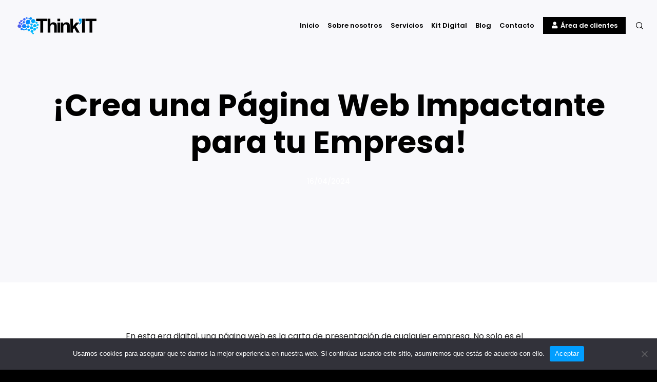

--- FILE ---
content_type: text/html; charset=UTF-8
request_url: https://thinkit.es/crea-una-pagina-web-impactante-para-tu-empresa/
body_size: 56391
content:
<!doctype html>

<html class="no-js" dir="ltr" lang="es" prefix="og: https://ogp.me/ns#">

	<head>
		<meta charset="UTF-8">
				<title>¡Crea una Página Web Impactante para tu Empresa! - ThinkIT</title>

		<!-- All in One SEO 4.9.2 - aioseo.com -->
	<meta name="description" content="Una página web es la carta de presentación de cualquier empresa, pero también es una herramienta poderosa para proyectar la imagen y valores de tu marca." />
	<meta name="robots" content="max-image-preview:large" />
	<meta name="author" content="Carmen López"/>
	<link rel="canonical" href="https://thinkit.es/crea-una-pagina-web-impactante-para-tu-empresa/" />
	<meta name="generator" content="All in One SEO (AIOSEO) 4.9.2" />
		<meta property="og:locale" content="es_ES" />
		<meta property="og:site_name" content="ThinkIT - Agencia de marketing digital" />
		<meta property="og:type" content="article" />
		<meta property="og:title" content="¡Crea una Página Web Impactante para tu Empresa! - ThinkIT" />
		<meta property="og:description" content="Una página web es la carta de presentación de cualquier empresa, pero también es una herramienta poderosa para proyectar la imagen y valores de tu marca." />
		<meta property="og:url" content="https://thinkit.es/crea-una-pagina-web-impactante-para-tu-empresa/" />
		<meta property="og:image" content="https://thinkit.es/wp-content/uploads/2021/08/Logo-grande-negro-cuadrado.jpg" />
		<meta property="og:image:secure_url" content="https://thinkit.es/wp-content/uploads/2021/08/Logo-grande-negro-cuadrado.jpg" />
		<meta property="og:image:width" content="1500" />
		<meta property="og:image:height" content="1500" />
		<meta property="article:published_time" content="2024-04-16T15:30:00+00:00" />
		<meta property="article:modified_time" content="2024-04-16T09:10:49+00:00" />
		<meta property="article:publisher" content="https://www.facebook.com/thinkitmk/" />
		<meta name="twitter:card" content="summary_large_image" />
		<meta name="twitter:title" content="¡Crea una Página Web Impactante para tu Empresa! - ThinkIT" />
		<meta name="twitter:description" content="Una página web es la carta de presentación de cualquier empresa, pero también es una herramienta poderosa para proyectar la imagen y valores de tu marca." />
		<meta name="twitter:image" content="https://thinkit.es/wp-content/uploads/2021/08/Logo-grande-negro-cuadrado.jpg" />
		<script type="application/ld+json" class="aioseo-schema">
			{"@context":"https:\/\/schema.org","@graph":[{"@type":"BlogPosting","@id":"https:\/\/thinkit.es\/crea-una-pagina-web-impactante-para-tu-empresa\/#blogposting","name":"\u00a1Crea una P\u00e1gina Web Impactante para tu Empresa! - ThinkIT","headline":"\u00a1Crea una P\u00e1gina Web Impactante para tu Empresa!","author":{"@id":"https:\/\/thinkit.es\/author\/cmlopez\/#author"},"publisher":{"@id":"https:\/\/thinkit.es\/#organization"},"image":{"@type":"ImageObject","url":"https:\/\/thinkit.es\/wp-content\/uploads\/2024\/04\/pexels-picjumbocom-196644-1.jpg","@id":"https:\/\/thinkit.es\/crea-una-pagina-web-impactante-para-tu-empresa\/#articleImage"},"datePublished":"2024-04-16T17:30:00+02:00","dateModified":"2024-04-16T11:10:49+02:00","inLanguage":"es-ES","mainEntityOfPage":{"@id":"https:\/\/thinkit.es\/crea-una-pagina-web-impactante-para-tu-empresa\/#webpage"},"isPartOf":{"@id":"https:\/\/thinkit.es\/crea-una-pagina-web-impactante-para-tu-empresa\/#webpage"},"articleSection":"Sin categorizar"},{"@type":"BreadcrumbList","@id":"https:\/\/thinkit.es\/crea-una-pagina-web-impactante-para-tu-empresa\/#breadcrumblist","itemListElement":[{"@type":"ListItem","@id":"https:\/\/thinkit.es#listItem","position":1,"name":"Home","item":"https:\/\/thinkit.es","nextItem":{"@type":"ListItem","@id":"https:\/\/thinkit.es\/category\/sin-categorizar\/#listItem","name":"Sin categorizar"}},{"@type":"ListItem","@id":"https:\/\/thinkit.es\/category\/sin-categorizar\/#listItem","position":2,"name":"Sin categorizar","item":"https:\/\/thinkit.es\/category\/sin-categorizar\/","nextItem":{"@type":"ListItem","@id":"https:\/\/thinkit.es\/crea-una-pagina-web-impactante-para-tu-empresa\/#listItem","name":"\u00a1Crea una P\u00e1gina Web Impactante para tu Empresa!"},"previousItem":{"@type":"ListItem","@id":"https:\/\/thinkit.es#listItem","name":"Home"}},{"@type":"ListItem","@id":"https:\/\/thinkit.es\/crea-una-pagina-web-impactante-para-tu-empresa\/#listItem","position":3,"name":"\u00a1Crea una P\u00e1gina Web Impactante para tu Empresa!","previousItem":{"@type":"ListItem","@id":"https:\/\/thinkit.es\/category\/sin-categorizar\/#listItem","name":"Sin categorizar"}}]},{"@type":"Organization","@id":"https:\/\/thinkit.es\/#organization","name":"ThinkIT","description":"Agencia de marketing digital","url":"https:\/\/thinkit.es\/","logo":{"@type":"ImageObject","url":"https:\/\/thinkit.es\/wp-content\/uploads\/2022\/09\/Logo-pequen\u0303o-negro-cuadrado.jpg","@id":"https:\/\/thinkit.es\/crea-una-pagina-web-impactante-para-tu-empresa\/#organizationLogo","width":512,"height":512},"image":{"@id":"https:\/\/thinkit.es\/crea-una-pagina-web-impactante-para-tu-empresa\/#organizationLogo"},"sameAs":["https:\/\/www.facebook.com\/thinkitmk\/","https:\/\/www.instagram.com\/thinkitmk\/","https:\/\/es.linkedin.com\/company\/thinkites"]},{"@type":"Person","@id":"https:\/\/thinkit.es\/author\/cmlopez\/#author","url":"https:\/\/thinkit.es\/author\/cmlopez\/","name":"Carmen L\u00f3pez","image":{"@type":"ImageObject","@id":"https:\/\/thinkit.es\/crea-una-pagina-web-impactante-para-tu-empresa\/#authorImage","url":"https:\/\/secure.gravatar.com\/avatar\/f5deab7e49d30a00151279e9313e0a5bdf75b39ec30ba4443f33825b1673dd84?s=96&d=mm&r=g","width":96,"height":96,"caption":"Carmen L\u00f3pez"}},{"@type":"WebPage","@id":"https:\/\/thinkit.es\/crea-una-pagina-web-impactante-para-tu-empresa\/#webpage","url":"https:\/\/thinkit.es\/crea-una-pagina-web-impactante-para-tu-empresa\/","name":"\u00a1Crea una P\u00e1gina Web Impactante para tu Empresa! - ThinkIT","description":"Una p\u00e1gina web es la carta de presentaci\u00f3n de cualquier empresa, pero tambi\u00e9n es una herramienta poderosa para proyectar la imagen y valores de tu marca.","inLanguage":"es-ES","isPartOf":{"@id":"https:\/\/thinkit.es\/#website"},"breadcrumb":{"@id":"https:\/\/thinkit.es\/crea-una-pagina-web-impactante-para-tu-empresa\/#breadcrumblist"},"author":{"@id":"https:\/\/thinkit.es\/author\/cmlopez\/#author"},"creator":{"@id":"https:\/\/thinkit.es\/author\/cmlopez\/#author"},"datePublished":"2024-04-16T17:30:00+02:00","dateModified":"2024-04-16T11:10:49+02:00"},{"@type":"WebSite","@id":"https:\/\/thinkit.es\/#website","url":"https:\/\/thinkit.es\/","name":"ThinkIT","description":"Agencia de marketing digital","inLanguage":"es-ES","publisher":{"@id":"https:\/\/thinkit.es\/#organization"}}]}
		</script>
		<!-- All in One SEO -->

<link rel='dns-prefetch' href='//www.googletagmanager.com' />
<link rel="alternate" type="application/rss+xml" title="ThinkIT &raquo; Feed" href="https://thinkit.es/feed/" />
<link rel="alternate" type="application/rss+xml" title="ThinkIT &raquo; Feed de los comentarios" href="https://thinkit.es/comments/feed/" />
<link rel='dns-prefetch' href='//fonts.googleapis.com'>
<link rel='dns-prefetch' href='//www.googletagmanager.com'>
<link rel='dns-prefetch' href='//images-2.partnerportal.ionos.es'>
<link rel='dns-prefetch' href='//maps.googleapis.com'><link rel="alternate" title="oEmbed (JSON)" type="application/json+oembed" href="https://thinkit.es/wp-json/oembed/1.0/embed?url=https%3A%2F%2Fthinkit.es%2Fcrea-una-pagina-web-impactante-para-tu-empresa%2F" />
<link rel="alternate" title="oEmbed (XML)" type="text/xml+oembed" href="https://thinkit.es/wp-json/oembed/1.0/embed?url=https%3A%2F%2Fthinkit.es%2Fcrea-una-pagina-web-impactante-para-tu-empresa%2F&#038;format=xml" />
<meta name="viewport" content="width=device-width, initial-scale=1, maximum-scale=1, user-scalable=no">
<meta name="application-name" content="ThinkIT">
<style id='wp-img-auto-sizes-contain-inline-css' type='text/css'>
img:is([sizes=auto i],[sizes^="auto," i]){contain-intrinsic-size:3000px 1500px}
/*# sourceURL=wp-img-auto-sizes-contain-inline-css */
</style>
<style id='wp-emoji-styles-inline-css' type='text/css'>

	img.wp-smiley, img.emoji {
		display: inline !important;
		border: none !important;
		box-shadow: none !important;
		height: 1em !important;
		width: 1em !important;
		margin: 0 0.07em !important;
		vertical-align: -0.1em !important;
		background: none !important;
		padding: 0 !important;
	}
/*# sourceURL=wp-emoji-styles-inline-css */
</style>
<style id='wp-block-library-inline-css' type='text/css'>
:root{--wp-block-synced-color:#7a00df;--wp-block-synced-color--rgb:122,0,223;--wp-bound-block-color:var(--wp-block-synced-color);--wp-editor-canvas-background:#ddd;--wp-admin-theme-color:#007cba;--wp-admin-theme-color--rgb:0,124,186;--wp-admin-theme-color-darker-10:#006ba1;--wp-admin-theme-color-darker-10--rgb:0,107,160.5;--wp-admin-theme-color-darker-20:#005a87;--wp-admin-theme-color-darker-20--rgb:0,90,135;--wp-admin-border-width-focus:2px}@media (min-resolution:192dpi){:root{--wp-admin-border-width-focus:1.5px}}.wp-element-button{cursor:pointer}:root .has-very-light-gray-background-color{background-color:#eee}:root .has-very-dark-gray-background-color{background-color:#313131}:root .has-very-light-gray-color{color:#eee}:root .has-very-dark-gray-color{color:#313131}:root .has-vivid-green-cyan-to-vivid-cyan-blue-gradient-background{background:linear-gradient(135deg,#00d084,#0693e3)}:root .has-purple-crush-gradient-background{background:linear-gradient(135deg,#34e2e4,#4721fb 50%,#ab1dfe)}:root .has-hazy-dawn-gradient-background{background:linear-gradient(135deg,#faaca8,#dad0ec)}:root .has-subdued-olive-gradient-background{background:linear-gradient(135deg,#fafae1,#67a671)}:root .has-atomic-cream-gradient-background{background:linear-gradient(135deg,#fdd79a,#004a59)}:root .has-nightshade-gradient-background{background:linear-gradient(135deg,#330968,#31cdcf)}:root .has-midnight-gradient-background{background:linear-gradient(135deg,#020381,#2874fc)}:root{--wp--preset--font-size--normal:16px;--wp--preset--font-size--huge:42px}.has-regular-font-size{font-size:1em}.has-larger-font-size{font-size:2.625em}.has-normal-font-size{font-size:var(--wp--preset--font-size--normal)}.has-huge-font-size{font-size:var(--wp--preset--font-size--huge)}.has-text-align-center{text-align:center}.has-text-align-left{text-align:left}.has-text-align-right{text-align:right}.has-fit-text{white-space:nowrap!important}#end-resizable-editor-section{display:none}.aligncenter{clear:both}.items-justified-left{justify-content:flex-start}.items-justified-center{justify-content:center}.items-justified-right{justify-content:flex-end}.items-justified-space-between{justify-content:space-between}.screen-reader-text{border:0;clip-path:inset(50%);height:1px;margin:-1px;overflow:hidden;padding:0;position:absolute;width:1px;word-wrap:normal!important}.screen-reader-text:focus{background-color:#ddd;clip-path:none;color:#444;display:block;font-size:1em;height:auto;left:5px;line-height:normal;padding:15px 23px 14px;text-decoration:none;top:5px;width:auto;z-index:100000}html :where(.has-border-color){border-style:solid}html :where([style*=border-top-color]){border-top-style:solid}html :where([style*=border-right-color]){border-right-style:solid}html :where([style*=border-bottom-color]){border-bottom-style:solid}html :where([style*=border-left-color]){border-left-style:solid}html :where([style*=border-width]){border-style:solid}html :where([style*=border-top-width]){border-top-style:solid}html :where([style*=border-right-width]){border-right-style:solid}html :where([style*=border-bottom-width]){border-bottom-style:solid}html :where([style*=border-left-width]){border-left-style:solid}html :where(img[class*=wp-image-]){height:auto;max-width:100%}:where(figure){margin:0 0 1em}html :where(.is-position-sticky){--wp-admin--admin-bar--position-offset:var(--wp-admin--admin-bar--height,0px)}@media screen and (max-width:600px){html :where(.is-position-sticky){--wp-admin--admin-bar--position-offset:0px}}

/*# sourceURL=wp-block-library-inline-css */
</style><style id='wp-block-heading-inline-css' type='text/css'>
h1:where(.wp-block-heading).has-background,h2:where(.wp-block-heading).has-background,h3:where(.wp-block-heading).has-background,h4:where(.wp-block-heading).has-background,h5:where(.wp-block-heading).has-background,h6:where(.wp-block-heading).has-background{padding:1.25em 2.375em}h1.has-text-align-left[style*=writing-mode]:where([style*=vertical-lr]),h1.has-text-align-right[style*=writing-mode]:where([style*=vertical-rl]),h2.has-text-align-left[style*=writing-mode]:where([style*=vertical-lr]),h2.has-text-align-right[style*=writing-mode]:where([style*=vertical-rl]),h3.has-text-align-left[style*=writing-mode]:where([style*=vertical-lr]),h3.has-text-align-right[style*=writing-mode]:where([style*=vertical-rl]),h4.has-text-align-left[style*=writing-mode]:where([style*=vertical-lr]),h4.has-text-align-right[style*=writing-mode]:where([style*=vertical-rl]),h5.has-text-align-left[style*=writing-mode]:where([style*=vertical-lr]),h5.has-text-align-right[style*=writing-mode]:where([style*=vertical-rl]),h6.has-text-align-left[style*=writing-mode]:where([style*=vertical-lr]),h6.has-text-align-right[style*=writing-mode]:where([style*=vertical-rl]){rotate:180deg}
/*# sourceURL=https://thinkit.es/wp-includes/blocks/heading/style.min.css */
</style>
<style id='wp-block-image-inline-css' type='text/css'>
.wp-block-image>a,.wp-block-image>figure>a{display:inline-block}.wp-block-image img{box-sizing:border-box;height:auto;max-width:100%;vertical-align:bottom}@media not (prefers-reduced-motion){.wp-block-image img.hide{visibility:hidden}.wp-block-image img.show{animation:show-content-image .4s}}.wp-block-image[style*=border-radius] img,.wp-block-image[style*=border-radius]>a{border-radius:inherit}.wp-block-image.has-custom-border img{box-sizing:border-box}.wp-block-image.aligncenter{text-align:center}.wp-block-image.alignfull>a,.wp-block-image.alignwide>a{width:100%}.wp-block-image.alignfull img,.wp-block-image.alignwide img{height:auto;width:100%}.wp-block-image .aligncenter,.wp-block-image .alignleft,.wp-block-image .alignright,.wp-block-image.aligncenter,.wp-block-image.alignleft,.wp-block-image.alignright{display:table}.wp-block-image .aligncenter>figcaption,.wp-block-image .alignleft>figcaption,.wp-block-image .alignright>figcaption,.wp-block-image.aligncenter>figcaption,.wp-block-image.alignleft>figcaption,.wp-block-image.alignright>figcaption{caption-side:bottom;display:table-caption}.wp-block-image .alignleft{float:left;margin:.5em 1em .5em 0}.wp-block-image .alignright{float:right;margin:.5em 0 .5em 1em}.wp-block-image .aligncenter{margin-left:auto;margin-right:auto}.wp-block-image :where(figcaption){margin-bottom:1em;margin-top:.5em}.wp-block-image.is-style-circle-mask img{border-radius:9999px}@supports ((-webkit-mask-image:none) or (mask-image:none)) or (-webkit-mask-image:none){.wp-block-image.is-style-circle-mask img{border-radius:0;-webkit-mask-image:url('data:image/svg+xml;utf8,<svg viewBox="0 0 100 100" xmlns="http://www.w3.org/2000/svg"><circle cx="50" cy="50" r="50"/></svg>');mask-image:url('data:image/svg+xml;utf8,<svg viewBox="0 0 100 100" xmlns="http://www.w3.org/2000/svg"><circle cx="50" cy="50" r="50"/></svg>');mask-mode:alpha;-webkit-mask-position:center;mask-position:center;-webkit-mask-repeat:no-repeat;mask-repeat:no-repeat;-webkit-mask-size:contain;mask-size:contain}}:root :where(.wp-block-image.is-style-rounded img,.wp-block-image .is-style-rounded img){border-radius:9999px}.wp-block-image figure{margin:0}.wp-lightbox-container{display:flex;flex-direction:column;position:relative}.wp-lightbox-container img{cursor:zoom-in}.wp-lightbox-container img:hover+button{opacity:1}.wp-lightbox-container button{align-items:center;backdrop-filter:blur(16px) saturate(180%);background-color:#5a5a5a40;border:none;border-radius:4px;cursor:zoom-in;display:flex;height:20px;justify-content:center;opacity:0;padding:0;position:absolute;right:16px;text-align:center;top:16px;width:20px;z-index:100}@media not (prefers-reduced-motion){.wp-lightbox-container button{transition:opacity .2s ease}}.wp-lightbox-container button:focus-visible{outline:3px auto #5a5a5a40;outline:3px auto -webkit-focus-ring-color;outline-offset:3px}.wp-lightbox-container button:hover{cursor:pointer;opacity:1}.wp-lightbox-container button:focus{opacity:1}.wp-lightbox-container button:focus,.wp-lightbox-container button:hover,.wp-lightbox-container button:not(:hover):not(:active):not(.has-background){background-color:#5a5a5a40;border:none}.wp-lightbox-overlay{box-sizing:border-box;cursor:zoom-out;height:100vh;left:0;overflow:hidden;position:fixed;top:0;visibility:hidden;width:100%;z-index:100000}.wp-lightbox-overlay .close-button{align-items:center;cursor:pointer;display:flex;justify-content:center;min-height:40px;min-width:40px;padding:0;position:absolute;right:calc(env(safe-area-inset-right) + 16px);top:calc(env(safe-area-inset-top) + 16px);z-index:5000000}.wp-lightbox-overlay .close-button:focus,.wp-lightbox-overlay .close-button:hover,.wp-lightbox-overlay .close-button:not(:hover):not(:active):not(.has-background){background:none;border:none}.wp-lightbox-overlay .lightbox-image-container{height:var(--wp--lightbox-container-height);left:50%;overflow:hidden;position:absolute;top:50%;transform:translate(-50%,-50%);transform-origin:top left;width:var(--wp--lightbox-container-width);z-index:9999999999}.wp-lightbox-overlay .wp-block-image{align-items:center;box-sizing:border-box;display:flex;height:100%;justify-content:center;margin:0;position:relative;transform-origin:0 0;width:100%;z-index:3000000}.wp-lightbox-overlay .wp-block-image img{height:var(--wp--lightbox-image-height);min-height:var(--wp--lightbox-image-height);min-width:var(--wp--lightbox-image-width);width:var(--wp--lightbox-image-width)}.wp-lightbox-overlay .wp-block-image figcaption{display:none}.wp-lightbox-overlay button{background:none;border:none}.wp-lightbox-overlay .scrim{background-color:#fff;height:100%;opacity:.9;position:absolute;width:100%;z-index:2000000}.wp-lightbox-overlay.active{visibility:visible}@media not (prefers-reduced-motion){.wp-lightbox-overlay.active{animation:turn-on-visibility .25s both}.wp-lightbox-overlay.active img{animation:turn-on-visibility .35s both}.wp-lightbox-overlay.show-closing-animation:not(.active){animation:turn-off-visibility .35s both}.wp-lightbox-overlay.show-closing-animation:not(.active) img{animation:turn-off-visibility .25s both}.wp-lightbox-overlay.zoom.active{animation:none;opacity:1;visibility:visible}.wp-lightbox-overlay.zoom.active .lightbox-image-container{animation:lightbox-zoom-in .4s}.wp-lightbox-overlay.zoom.active .lightbox-image-container img{animation:none}.wp-lightbox-overlay.zoom.active .scrim{animation:turn-on-visibility .4s forwards}.wp-lightbox-overlay.zoom.show-closing-animation:not(.active){animation:none}.wp-lightbox-overlay.zoom.show-closing-animation:not(.active) .lightbox-image-container{animation:lightbox-zoom-out .4s}.wp-lightbox-overlay.zoom.show-closing-animation:not(.active) .lightbox-image-container img{animation:none}.wp-lightbox-overlay.zoom.show-closing-animation:not(.active) .scrim{animation:turn-off-visibility .4s forwards}}@keyframes show-content-image{0%{visibility:hidden}99%{visibility:hidden}to{visibility:visible}}@keyframes turn-on-visibility{0%{opacity:0}to{opacity:1}}@keyframes turn-off-visibility{0%{opacity:1;visibility:visible}99%{opacity:0;visibility:visible}to{opacity:0;visibility:hidden}}@keyframes lightbox-zoom-in{0%{transform:translate(calc((-100vw + var(--wp--lightbox-scrollbar-width))/2 + var(--wp--lightbox-initial-left-position)),calc(-50vh + var(--wp--lightbox-initial-top-position))) scale(var(--wp--lightbox-scale))}to{transform:translate(-50%,-50%) scale(1)}}@keyframes lightbox-zoom-out{0%{transform:translate(-50%,-50%) scale(1);visibility:visible}99%{visibility:visible}to{transform:translate(calc((-100vw + var(--wp--lightbox-scrollbar-width))/2 + var(--wp--lightbox-initial-left-position)),calc(-50vh + var(--wp--lightbox-initial-top-position))) scale(var(--wp--lightbox-scale));visibility:hidden}}
/*# sourceURL=https://thinkit.es/wp-includes/blocks/image/style.min.css */
</style>
<style id='wp-block-paragraph-inline-css' type='text/css'>
.is-small-text{font-size:.875em}.is-regular-text{font-size:1em}.is-large-text{font-size:2.25em}.is-larger-text{font-size:3em}.has-drop-cap:not(:focus):first-letter{float:left;font-size:8.4em;font-style:normal;font-weight:100;line-height:.68;margin:.05em .1em 0 0;text-transform:uppercase}body.rtl .has-drop-cap:not(:focus):first-letter{float:none;margin-left:.1em}p.has-drop-cap.has-background{overflow:hidden}:root :where(p.has-background){padding:1.25em 2.375em}:where(p.has-text-color:not(.has-link-color)) a{color:inherit}p.has-text-align-left[style*="writing-mode:vertical-lr"],p.has-text-align-right[style*="writing-mode:vertical-rl"]{rotate:180deg}
/*# sourceURL=https://thinkit.es/wp-includes/blocks/paragraph/style.min.css */
</style>
<style id='wp-block-spacer-inline-css' type='text/css'>
.wp-block-spacer{clear:both}
/*# sourceURL=https://thinkit.es/wp-includes/blocks/spacer/style.min.css */
</style>
<style id='global-styles-inline-css' type='text/css'>
:root{--wp--preset--aspect-ratio--square: 1;--wp--preset--aspect-ratio--4-3: 4/3;--wp--preset--aspect-ratio--3-4: 3/4;--wp--preset--aspect-ratio--3-2: 3/2;--wp--preset--aspect-ratio--2-3: 2/3;--wp--preset--aspect-ratio--16-9: 16/9;--wp--preset--aspect-ratio--9-16: 9/16;--wp--preset--color--black: #000000;--wp--preset--color--cyan-bluish-gray: #abb8c3;--wp--preset--color--white: #ffffff;--wp--preset--color--pale-pink: #f78da7;--wp--preset--color--vivid-red: #cf2e2e;--wp--preset--color--luminous-vivid-orange: #ff6900;--wp--preset--color--luminous-vivid-amber: #fcb900;--wp--preset--color--light-green-cyan: #7bdcb5;--wp--preset--color--vivid-green-cyan: #00d084;--wp--preset--color--pale-cyan-blue: #8ed1fc;--wp--preset--color--vivid-cyan-blue: #0693e3;--wp--preset--color--vivid-purple: #9b51e0;--wp--preset--color--primary-1: #019eff;--wp--preset--color--primary-2: #a9bfd2;--wp--preset--color--primary-3: #fe3956;--wp--preset--color--primary-4: #f6f7fc;--wp--preset--color--primary-5: #4882e3;--wp--preset--color--primary-6: #db5111;--wp--preset--color--green: #6ECA09;--wp--preset--color--red: #D0021B;--wp--preset--color--orange: #FAB901;--wp--preset--color--aqua: #28d2dc;--wp--preset--color--blue: #15c7ff;--wp--preset--color--purple: #7639e2;--wp--preset--color--grey: #808080;--wp--preset--color--dark-grey: #252525;--wp--preset--color--light-grey: #FAFAFA;--wp--preset--gradient--vivid-cyan-blue-to-vivid-purple: linear-gradient(135deg,rgb(6,147,227) 0%,rgb(155,81,224) 100%);--wp--preset--gradient--light-green-cyan-to-vivid-green-cyan: linear-gradient(135deg,rgb(122,220,180) 0%,rgb(0,208,130) 100%);--wp--preset--gradient--luminous-vivid-amber-to-luminous-vivid-orange: linear-gradient(135deg,rgb(252,185,0) 0%,rgb(255,105,0) 100%);--wp--preset--gradient--luminous-vivid-orange-to-vivid-red: linear-gradient(135deg,rgb(255,105,0) 0%,rgb(207,46,46) 100%);--wp--preset--gradient--very-light-gray-to-cyan-bluish-gray: linear-gradient(135deg,rgb(238,238,238) 0%,rgb(169,184,195) 100%);--wp--preset--gradient--cool-to-warm-spectrum: linear-gradient(135deg,rgb(74,234,220) 0%,rgb(151,120,209) 20%,rgb(207,42,186) 40%,rgb(238,44,130) 60%,rgb(251,105,98) 80%,rgb(254,248,76) 100%);--wp--preset--gradient--blush-light-purple: linear-gradient(135deg,rgb(255,206,236) 0%,rgb(152,150,240) 100%);--wp--preset--gradient--blush-bordeaux: linear-gradient(135deg,rgb(254,205,165) 0%,rgb(254,45,45) 50%,rgb(107,0,62) 100%);--wp--preset--gradient--luminous-dusk: linear-gradient(135deg,rgb(255,203,112) 0%,rgb(199,81,192) 50%,rgb(65,88,208) 100%);--wp--preset--gradient--pale-ocean: linear-gradient(135deg,rgb(255,245,203) 0%,rgb(182,227,212) 50%,rgb(51,167,181) 100%);--wp--preset--gradient--electric-grass: linear-gradient(135deg,rgb(202,248,128) 0%,rgb(113,206,126) 100%);--wp--preset--gradient--midnight: linear-gradient(135deg,rgb(2,3,129) 0%,rgb(40,116,252) 100%);--wp--preset--font-size--small: 13px;--wp--preset--font-size--medium: 20px;--wp--preset--font-size--large: 36px;--wp--preset--font-size--x-large: 42px;--wp--preset--spacing--20: 0.44rem;--wp--preset--spacing--30: 0.67rem;--wp--preset--spacing--40: 1rem;--wp--preset--spacing--50: 1.5rem;--wp--preset--spacing--60: 2.25rem;--wp--preset--spacing--70: 3.38rem;--wp--preset--spacing--80: 5.06rem;--wp--preset--shadow--natural: 6px 6px 9px rgba(0, 0, 0, 0.2);--wp--preset--shadow--deep: 12px 12px 50px rgba(0, 0, 0, 0.4);--wp--preset--shadow--sharp: 6px 6px 0px rgba(0, 0, 0, 0.2);--wp--preset--shadow--outlined: 6px 6px 0px -3px rgb(255, 255, 255), 6px 6px rgb(0, 0, 0);--wp--preset--shadow--crisp: 6px 6px 0px rgb(0, 0, 0);}:where(.is-layout-flex){gap: 0.5em;}:where(.is-layout-grid){gap: 0.5em;}body .is-layout-flex{display: flex;}.is-layout-flex{flex-wrap: wrap;align-items: center;}.is-layout-flex > :is(*, div){margin: 0;}body .is-layout-grid{display: grid;}.is-layout-grid > :is(*, div){margin: 0;}:where(.wp-block-columns.is-layout-flex){gap: 2em;}:where(.wp-block-columns.is-layout-grid){gap: 2em;}:where(.wp-block-post-template.is-layout-flex){gap: 1.25em;}:where(.wp-block-post-template.is-layout-grid){gap: 1.25em;}.has-black-color{color: var(--wp--preset--color--black) !important;}.has-cyan-bluish-gray-color{color: var(--wp--preset--color--cyan-bluish-gray) !important;}.has-white-color{color: var(--wp--preset--color--white) !important;}.has-pale-pink-color{color: var(--wp--preset--color--pale-pink) !important;}.has-vivid-red-color{color: var(--wp--preset--color--vivid-red) !important;}.has-luminous-vivid-orange-color{color: var(--wp--preset--color--luminous-vivid-orange) !important;}.has-luminous-vivid-amber-color{color: var(--wp--preset--color--luminous-vivid-amber) !important;}.has-light-green-cyan-color{color: var(--wp--preset--color--light-green-cyan) !important;}.has-vivid-green-cyan-color{color: var(--wp--preset--color--vivid-green-cyan) !important;}.has-pale-cyan-blue-color{color: var(--wp--preset--color--pale-cyan-blue) !important;}.has-vivid-cyan-blue-color{color: var(--wp--preset--color--vivid-cyan-blue) !important;}.has-vivid-purple-color{color: var(--wp--preset--color--vivid-purple) !important;}.has-black-background-color{background-color: var(--wp--preset--color--black) !important;}.has-cyan-bluish-gray-background-color{background-color: var(--wp--preset--color--cyan-bluish-gray) !important;}.has-white-background-color{background-color: var(--wp--preset--color--white) !important;}.has-pale-pink-background-color{background-color: var(--wp--preset--color--pale-pink) !important;}.has-vivid-red-background-color{background-color: var(--wp--preset--color--vivid-red) !important;}.has-luminous-vivid-orange-background-color{background-color: var(--wp--preset--color--luminous-vivid-orange) !important;}.has-luminous-vivid-amber-background-color{background-color: var(--wp--preset--color--luminous-vivid-amber) !important;}.has-light-green-cyan-background-color{background-color: var(--wp--preset--color--light-green-cyan) !important;}.has-vivid-green-cyan-background-color{background-color: var(--wp--preset--color--vivid-green-cyan) !important;}.has-pale-cyan-blue-background-color{background-color: var(--wp--preset--color--pale-cyan-blue) !important;}.has-vivid-cyan-blue-background-color{background-color: var(--wp--preset--color--vivid-cyan-blue) !important;}.has-vivid-purple-background-color{background-color: var(--wp--preset--color--vivid-purple) !important;}.has-black-border-color{border-color: var(--wp--preset--color--black) !important;}.has-cyan-bluish-gray-border-color{border-color: var(--wp--preset--color--cyan-bluish-gray) !important;}.has-white-border-color{border-color: var(--wp--preset--color--white) !important;}.has-pale-pink-border-color{border-color: var(--wp--preset--color--pale-pink) !important;}.has-vivid-red-border-color{border-color: var(--wp--preset--color--vivid-red) !important;}.has-luminous-vivid-orange-border-color{border-color: var(--wp--preset--color--luminous-vivid-orange) !important;}.has-luminous-vivid-amber-border-color{border-color: var(--wp--preset--color--luminous-vivid-amber) !important;}.has-light-green-cyan-border-color{border-color: var(--wp--preset--color--light-green-cyan) !important;}.has-vivid-green-cyan-border-color{border-color: var(--wp--preset--color--vivid-green-cyan) !important;}.has-pale-cyan-blue-border-color{border-color: var(--wp--preset--color--pale-cyan-blue) !important;}.has-vivid-cyan-blue-border-color{border-color: var(--wp--preset--color--vivid-cyan-blue) !important;}.has-vivid-purple-border-color{border-color: var(--wp--preset--color--vivid-purple) !important;}.has-vivid-cyan-blue-to-vivid-purple-gradient-background{background: var(--wp--preset--gradient--vivid-cyan-blue-to-vivid-purple) !important;}.has-light-green-cyan-to-vivid-green-cyan-gradient-background{background: var(--wp--preset--gradient--light-green-cyan-to-vivid-green-cyan) !important;}.has-luminous-vivid-amber-to-luminous-vivid-orange-gradient-background{background: var(--wp--preset--gradient--luminous-vivid-amber-to-luminous-vivid-orange) !important;}.has-luminous-vivid-orange-to-vivid-red-gradient-background{background: var(--wp--preset--gradient--luminous-vivid-orange-to-vivid-red) !important;}.has-very-light-gray-to-cyan-bluish-gray-gradient-background{background: var(--wp--preset--gradient--very-light-gray-to-cyan-bluish-gray) !important;}.has-cool-to-warm-spectrum-gradient-background{background: var(--wp--preset--gradient--cool-to-warm-spectrum) !important;}.has-blush-light-purple-gradient-background{background: var(--wp--preset--gradient--blush-light-purple) !important;}.has-blush-bordeaux-gradient-background{background: var(--wp--preset--gradient--blush-bordeaux) !important;}.has-luminous-dusk-gradient-background{background: var(--wp--preset--gradient--luminous-dusk) !important;}.has-pale-ocean-gradient-background{background: var(--wp--preset--gradient--pale-ocean) !important;}.has-electric-grass-gradient-background{background: var(--wp--preset--gradient--electric-grass) !important;}.has-midnight-gradient-background{background: var(--wp--preset--gradient--midnight) !important;}.has-small-font-size{font-size: var(--wp--preset--font-size--small) !important;}.has-medium-font-size{font-size: var(--wp--preset--font-size--medium) !important;}.has-large-font-size{font-size: var(--wp--preset--font-size--large) !important;}.has-x-large-font-size{font-size: var(--wp--preset--font-size--x-large) !important;}
/*# sourceURL=global-styles-inline-css */
</style>

<style id='classic-theme-styles-inline-css' type='text/css'>
/*! This file is auto-generated */
.wp-block-button__link{color:#fff;background-color:#32373c;border-radius:9999px;box-shadow:none;text-decoration:none;padding:calc(.667em + 2px) calc(1.333em + 2px);font-size:1.125em}.wp-block-file__button{background:#32373c;color:#fff;text-decoration:none}
/*# sourceURL=/wp-includes/css/classic-themes.min.css */
</style>
<link rel='stylesheet' id='cookie-notice-front-css' href='https://thinkit.es/wp-content/plugins/cookie-notice/css/front.min.css?ver=2.5.11' type='text/css' media='all' />
<link rel='stylesheet' id='font-awesome-css' href='https://thinkit.es/wp-content/themes/crocal/css/all.min.css?ver=5.11.2' type='text/css' media='all' />
<link rel='stylesheet' id='font-awesome-v4-shims-css' href='https://thinkit.es/wp-content/themes/crocal/css/v4-shims.min.css?ver=5.11.2' type='text/css' media='all' />
<link rel='stylesheet' id='crocal-eutf-theme-style-css' href='https://thinkit.es/wp-content/themes/crocal/css/theme-style.css?ver=1.3' type='text/css' media='all' />
<link rel='stylesheet' id='crocal-eutf-custom-style-css' href='https://thinkit.es/wp-content/themes/crocal/css/elements.css?ver=1.3' type='text/css' media='all' />
<style id='crocal-eutf-custom-style-inline-css' type='text/css'>
 .single-post #eut-content:not(.eut-right-sidebar):not(.eut-left-sidebar) #eut-single-content .eut-container, #eut-comment-form .eut-container, #eut-no-comments .eut-container, #eut-comments.eut-container { max-width: 790px; } #eut-theme-content { background-color:#ffffff; } a { color: #019eff; } a:hover { color: #1280fe; } body, .eut-text-content, .eut-text-content a, table, .eut-blog .eut-blog-item:not(.eut-style-2) { color: #272727; } #eut-content .widget .eut-widget-title { color: #000000; } .widget { color: #272727; } .widget a:not(.eut-outline):not(.eut-btn) { color: #272727; } h1,h2,h3,h4,h5,h6, .eut-h1, .eut-h2, .eut-h3, .eut-h4, .eut-h5, .eut-h6, .eut-heading-color, .eut-heading-hover-color:hover, p.eut-dropcap:first-letter, h3#reply-title, .eut-blog .eut-blog-item:not(.eut-style-2) .eut-post-title { color: #000000; } #eut-main-content .eut-main-content-wrapper, #eut-sidebar {padding-top: 90px;padding-bottom: 90px;}@media only screen and (max-width: 1200px) {#eut-main-content .eut-main-content-wrapper, #eut-sidebar {padding-top: 72px;padding-bottom: 72px;}}@media only screen and (max-width: 768px) {#eut-main-content .eut-main-content-wrapper, #eut-sidebar {padding-top: 54px;padding-bottom: 54px;}}.eut-page-title {background-color:#F8F8FB;}.eut-page-title {min-height:200px;}.eut-page-title .eut-wrapper {min-height:200px;}
 body { font-size: 14px; font-family: Poppins; font-weight: 400; line-height: 24px; letter-spacing: 0px; } #eut-header .eut-logo.eut-logo-text a { font-family: Poppins; font-weight: 700; font-style: normal; font-size: 36px; text-transform: none; letter-spacing: 0px; } .eut-menu-text, .eut-main-menu .eut-wrapper > ul > li > a, .eut-main-menu .eut-wrapper > ul > li.megamenu > ul > li > a, .eut-toggle-hiddenarea .eut-label, .eut-main-menu .eut-wrapper > ul > li ul li.eut-goback a { font-family: Poppins; font-weight: 600; font-style: normal; font-size: 13px; text-transform: none; letter-spacing: 0px; } .eut-main-menu .eut-wrapper > ul > li ul li a { font-family: Poppins; font-weight: 600; font-style: normal; font-size: 13px; text-transform: none; letter-spacing: 0px; } .eut-main-menu .eut-wrapper > ul > li.megamenu ul > li.menu-item-has-children > a { font-family: Poppins; font-weight: 600; font-style: normal; font-size: 16px; text-transform: none; letter-spacing: 0px; } .eut-main-menu .eut-menu-description { font-family: Poppins; font-weight: 300; font-style: normal; font-size: 11px; text-transform: none; letter-spacing: 0px; } #eut-hidden-menu .eut-menu .sub-menu a { font-family: Poppins; font-weight: 500; font-style: normal; font-size: 14px; text-transform: none; letter-spacing: 0px; } #eut-hidden-menu .eut-menu .eut-first-level > a, #eut-hidden-menu .eut-menu .eut-goback a { font-family: Poppins; font-weight: 600; font-style: normal; font-size: 18px; text-transform: none; letter-spacing: 0px; } #eut-hidden-menu .eut-menu-description { font-family: Poppins; font-weight: 300; font-style: normal; font-size: 11px; text-transform: none; letter-spacing: 0px; } h1, .eut-h1, #eut-theme-wrapper .eut-modal .eut-search input[type='text'], .eut-dropcap span, p.eut-dropcap:first-letter { font-family: Poppins; font-weight: 700; font-style: normal; text-transform: none; font-size: 48px; line-height: 54px; letter-spacing: 0px; } h2, .eut-h2, .tribe-events-page-title, .single-tribe_events .tribe-events-single-event-title { font-family: Poppins; font-weight: 700; font-style: normal; text-transform: none; font-size: 42px; line-height: 48px; letter-spacing: 0px; } h3, .eut-h3 { font-family: Poppins; font-weight: 700; font-style: normal; text-transform: none; font-size: 36px; line-height: 42px; letter-spacing: 0px; } h4, .eut-h4 { font-family: Poppins; font-weight: 700; font-style: normal; text-transform: none; font-size: 30px; line-height: 36px; letter-spacing: 0px; } h5, .eut-h5, h3#reply-title, .eut-navigation-bar.eut-layout-3 .eut-title { font-family: Poppins; font-weight: 700; font-style: normal; text-transform: none; font-size: 24px; line-height: 30px; letter-spacing: 0px; } h6, .eut-h6, .vc_tta.vc_general .vc_tta-panel-title, #eut-main-content .vc_tta.vc_general .vc_tta-tab > a, .eut-navigation-bar.eut-layout-2 .eut-title { font-family: Poppins; font-weight: 700; font-style: normal; text-transform: none; font-size: 18px; line-height: 24px; letter-spacing: 0px; } #eut-page-title .eut-title, #eut-blog-title .eut-title, #eut-search-page-title .eut-title { font-family: Poppins; font-weight: 700; font-style: normal; font-size: 54px; text-transform: none; line-height: 66px; letter-spacing: 0px; } #eut-page-title .eut-description, #eut-blog-title .eut-description, #eut-blog-title .eut-description p, #eut-search-page-title .eut-description { font-family: Poppins; font-weight: 400; font-style: normal; font-size: 16px; text-transform: none; line-height: 30px; letter-spacing: 0px; } #eut-post-title .eut-title-categories { font-family: Poppins; font-weight: 700; font-style: normal; font-size: 11px; text-transform: uppercase; line-height: 14px; letter-spacing: 1.5px; } #eut-post-title .eut-post-meta, #eut-post-title .eut-post-meta li{ font-family: Poppins; font-weight: 500; font-style: normal; font-size: 14px; text-transform: capitalize; line-height: 19px; letter-spacing: 0px; } .eut-single-simple-title { font-family: Poppins; font-weight: 700; font-style: normal; font-size: 36px; text-transform: none; line-height: 42px; letter-spacing: 0px; } #eut-post-title .eut-title { font-family: Poppins; font-weight: 700; font-style: normal; font-size: 60px; text-transform: none; line-height: 72px; letter-spacing: 0px; } #eut-post-title .eut-description { font-family: Poppins; font-weight: 400; font-style: normal; font-size: 24px; text-transform: none; line-height: 30px; letter-spacing: 0px; } #eut-portfolio-title .eut-title { font-family: Poppins; font-weight: 700; font-style: normal; font-size: 48px; text-transform: none; line-height: 54px; letter-spacing: 0px; } #eut-portfolio-title .eut-description { font-family: Poppins; font-weight: 400; font-style: normal; font-size: 24px; text-transform: none; line-height: 30px; letter-spacing: 0px; } #eut-forum-title .eut-title { font-family: Poppins; font-weight: 700; font-style: normal; font-size: 48px; text-transform: none; line-height: 54px; letter-spacing: 0px; } .eut-product-area .product_title { font-family: Poppins; font-weight: 700; font-style: normal; font-size: 36px; text-transform: none; line-height: 42px; letter-spacing: 0px; } #eut-entry-summary .eut-short-description p { font-family: Poppins; font-weight: 400; font-style: normal; font-size: 16px; text-transform: none; line-height: 30px; letter-spacing: 0px; } #eut-product-title .eut-title, #eut-product-tax-title .eut-title, .woocommerce-page #eut-page-title .eut-title { font-family: Poppins; font-weight: 700; font-style: normal; font-size: 48px; text-transform: none; line-height: 54px; letter-spacing: 0px; } #eut-product-title .eut-description, #eut-product-tax-title .eut-description, #eut-product-tax-title .eut-description p, .woocommerce-page #eut-page-title .eut-description { font-family: Poppins; font-weight: 400; font-style: normal; font-size: 24px; text-transform: none; line-height: 30px; letter-spacing: 0px; } #eut-feature-section .eut-subheading { font-family: Poppins; font-weight: 700; font-style: normal; font-size: 10px; text-transform: uppercase; line-height: 14px; letter-spacing: 1px; } #eut-feature-section .eut-title { font-family: Poppins; font-weight: normal; font-style: normal; font-size: 48px; text-transform: none; line-height: 54px; letter-spacing: 0px; } #eut-feature-section .eut-description { font-family: Poppins; font-weight: 300; font-style: normal; font-size: 24px; text-transform: none; line-height: 30px; letter-spacing: 0px; } #eut-event-title .eut-title, #eut-event-tax-title .eut-title { font-family: Poppins; font-weight: 700; font-style: normal; font-size: 48px; text-transform: none; line-height: 54px; letter-spacing: 0px; } #eut-event-title .eut-description, #eut-event-tax-title .eut-description, #eut-event-tax-title .eut-description p { font-family: Poppins; font-weight: 400; font-style: normal; font-size: 24px; text-transform: none; line-height: 30px; letter-spacing: 0px; } #eut-feature-section.eut-fullscreen .eut-subheading { font-family: Poppins; font-weight: 700; font-style: normal; font-size: 12px; text-transform: uppercase; line-height: 16px; letter-spacing: 1px; } #eut-feature-section.eut-fullscreen .eut-title { font-family: Poppins; font-weight: normal; font-style: normal; font-size: 72px; text-transform: none; line-height: 78px; letter-spacing: 0px; } #eut-feature-section.eut-fullscreen .eut-description { font-family: Poppins; font-weight: 300; font-style: normal; font-size: 30px; text-transform: none; line-height: 36px; letter-spacing: 0px; } .eut-quote-text, blockquote p, blockquote { font-family: Poppins; font-weight: 300; font-style: italic; font-size: 24px; text-transform: none; line-height: 36px; letter-spacing: 0px; } .eut-leader-text, .eut-leader-text p, p.eut-leader-text { font-family: Poppins; font-weight: 300; font-style: normal; font-size: 24px; text-transform: none; line-height: 36px; letter-spacing: 0px; } .eut-subtitle, .eut-subtitle p, .eut-subtitle-text { font-family: Poppins; font-weight: 700; font-style: normal; font-size: 10px; text-transform: uppercase; line-height: 14px; letter-spacing: 1px; } .eut-small-text, span.wpcf7-not-valid-tip, div.wpcf7-mail-sent-ok, div.wpcf7-validation-errors, .eut-post-meta-wrapper .eut-categories li { font-family: Poppins; font-weight: 400; font-style: normal; font-size: 14px; text-transform: none; line-height: 26px; letter-spacing: 0px; } .eut-link-text, .more-link, .eut-btn, #cancel-comment-reply-link, .eut-anchor-menu .eut-anchor-wrapper .eut-container > ul > li > a, .eut-anchor-menu .eut-anchor-wrapper .eut-container ul.sub-menu li a, .widget.widget_tag_cloud a, .eut-modal input[type="submit"]:not(.eut-custom-btn),.wpcf7 input[type="submit"]:not(.eut-custom-btn),#eut-theme-wrapper .eut-btn-theme-style button:not(.eut-custom-btn),#eut-theme-wrapper .eut-btn-theme-style input[type="button"]:not(.eut-custom-btn),#eut-theme-wrapper .eut-btn-theme-style input[type="submit"]:not(.eut-custom-btn),#eut-theme-wrapper .eut-btn-theme-style input[type="reset"]:not(.eut-custom-btn),#eut-comment-submit-button,#eut-theme-wrapper .woocommerce .checkout-button,#eut-theme-wrapper .woocommerce .woocommerce-cart-form button,#eut-theme-wrapper .woocommerce .woocommerce-form-coupon button,#eut-theme-wrapper .woocommerce .woocommerce-checkout-payment button,#eut-woo-review-submit,.post-password-form input[type="submit"],.eut-portfolio-details-btn.eut-btn:not(.eut-custom-btn),.gform_body input[type="button"],.gform_body input[type="submit"],.gform_body input[type="reset"],#tribe-bar-form .tribe-bar-submit input[type=submit],.bbp-submit-wrapper button,#bbpress-forums #bbp_search_submit { font-family: Poppins !important; font-weight: 600 !important; font-style: normal; font-size: 12px !important; text-transform: capitalize; line-height: 1.4em; letter-spacing: 0px; } #eut-theme-wrapper .eut-btn.eut-btn-extrasmall, #eut-theme-wrapper .eut-contact-form.eut-form-btn-extrasmall input[type='submit']:not(.eut-custom-btn) { font-size: 8px !important; } #eut-theme-wrapper .eut-btn.eut-btn-small, #eut-theme-wrapper .eut-contact-form.eut-form-btn-small input[type='submit']:not(.eut-custom-btn) { font-size: 10px !important; } #eut-theme-wrapper .eut-btn.eut-btn-large, #eut-theme-wrapper .eut-contact-form.eut-form-btn-large input[type='submit']:not(.eut-custom-btn) { font-size: 14px !important; } #eut-theme-wrapper .eut-btn.eut-btn-extralarge, #eut-theme-wrapper .eut-contact-form.eut-form-btn-extralarge input[type='submit']:not(.eut-custom-btn) { font-size: 16px !important; } .eut-widget-title { font-family: Poppins; font-weight: 700; font-style: normal; font-size: 20px; text-transform: none; line-height: 24px; letter-spacing: 0px; } .widget, .widgets, .widget p { font-family: Poppins; font-weight: 400; font-style: normal; font-size: 14px; text-transform: none; line-height: 28px; letter-spacing: 0px; } .eut-pagination-text { font-family: Poppins; font-weight: 600; font-style: normal; font-size: 18px; text-transform: none; line-height: 24px; letter-spacing: 0px; } .single-post #eut-single-content, .single-product #tab-description, .single-tribe_events #eut-single-content { font-size: 16px; font-family: Poppins; font-weight: 400; line-height: 30px; letter-spacing: 0px; } .eut-custom-font-1, #eut-feature-section .eut-subheading.eut-custom-font-1, #eut-feature-section.eut-fullscreen .eut-subheading.eut-custom-font-1, #eut-feature-section .eut-title.eut-custom-font-1, #eut-feature-section.eut-fullscreen .eut-title.eut-custom-font-1, #eut-feature-section .eut-description.eut-custom-font-1, #eut-feature-section.eut-fullscreen .eut-description.eut-custom-font-1 { font-family: Poppins; font-weight: 200; font-style: normal; text-transform: none; letter-spacing: 0px; } .eut-custom-font-2, #eut-feature-section .eut-subheading.eut-custom-font-2, #eut-feature-section.eut-fullscreen .eut-subheading.eut-custom-font-2, #eut-feature-section .eut-title.eut-custom-font-2, #eut-feature-section.eut-fullscreen .eut-title.eut-custom-font-2, #eut-feature-section .eut-description.eut-custom-font-2, #eut-feature-section.eut-fullscreen .eut-description.eut-custom-font-2 { font-family: Arial, Helvetica, sans-serif; font-weight: normal; font-style: normal; text-transform: none; letter-spacing: 0px; } .eut-custom-font-3, #eut-feature-section .eut-subheading.eut-custom-font-3, #eut-feature-section.eut-fullscreen .eut-subheading.eut-custom-font-3, #eut-feature-section .eut-title.eut-custom-font-3, #eut-feature-section.eut-fullscreen .eut-title.eut-custom-font-3, #eut-feature-section .eut-description.eut-custom-font-3, #eut-feature-section.eut-fullscreen .eut-description.eut-custom-font-3 { font-family: Arial, Helvetica, sans-serif; font-weight: normal; font-style: normal; text-transform: none; letter-spacing: 0px; } .eut-custom-font-4, #eut-feature-section .eut-subheading.eut-custom-font-4, #eut-feature-section.eut-fullscreen .eut-subheading.eut-custom-font-4, #eut-feature-section .eut-title.eut-custom-font-4, #eut-feature-section.eut-fullscreen .eut-title.eut-custom-font-4, #eut-feature-section .eut-description.eut-custom-font-4, #eut-feature-section.eut-fullscreen .eut-description.eut-custom-font-4 { font-family: Arial, Helvetica, sans-serif; font-weight: normal; font-style: normal; text-transform: none; letter-spacing: 0px; } .eut-blog-leader .eut-post-list .eut-post-content p { max-height: 48px; } @media only screen and (min-width: 1201px) and (max-width: 1440px) { } @media only screen and (min-width: 960px) and (max-width: 1200px) { h1,.eut-h1,#eut-theme-wrapper .eut-modal .eut-search input[type="text"],.eut-dropcap span,p.eut-dropcap:first-letter { font-size: 43px; line-height: 1.13em; } .eut-h1.eut-heading-120:not(.eut-tablet-reset-increase-heading ) { font-size: 38px; } .eut-h1.eut-heading-140:not(.eut-tablet-reset-increase-heading ) { font-size: 38px; } .eut-h1.eut-heading-160:not(.eut-tablet-reset-increase-heading ) { font-size: 38px; } .eut-h1.eut-heading-180:not(.eut-tablet-reset-increase-heading ) { font-size: 38px; } .eut-h1.eut-heading-200:not(.eut-tablet-reset-increase-heading ) { font-size: 31px; } .eut-h1.eut-heading-250:not(.eut-tablet-reset-increase-heading ) { font-size: 25px; } .eut-h1.eut-heading-300:not(.eut-tablet-reset-increase-heading ) { font-size: 25px; } h2,.eut-h2,.tribe-events-page-title,.single-tribe_events .tribe-events-single-event-title { font-size: 38px; line-height: 1.14em; } .eut-h2.eut-heading-120:not(.eut-tablet-reset-increase-heading ) { font-size: 33px; } .eut-h2.eut-heading-140:not(.eut-tablet-reset-increase-heading ) { font-size: 33px; } .eut-h2.eut-heading-160:not(.eut-tablet-reset-increase-heading ) { font-size: 33px; } .eut-h2.eut-heading-180:not(.eut-tablet-reset-increase-heading ) { font-size: 33px; } .eut-h2.eut-heading-200:not(.eut-tablet-reset-increase-heading ) { font-size: 27px; } .eut-h2.eut-heading-250:not(.eut-tablet-reset-increase-heading ) { font-size: 22px; } .eut-h2.eut-heading-300:not(.eut-tablet-reset-increase-heading ) { font-size: 22px; } h3,.eut-h3 { font-size: 32px; line-height: 1.17em; } .eut-h3.eut-heading-120:not(.eut-tablet-reset-increase-heading ) { font-size: 28px; } .eut-h3.eut-heading-140:not(.eut-tablet-reset-increase-heading ) { font-size: 28px; } .eut-h3.eut-heading-160:not(.eut-tablet-reset-increase-heading ) { font-size: 28px; } .eut-h3.eut-heading-180:not(.eut-tablet-reset-increase-heading ) { font-size: 28px; } .eut-h3.eut-heading-200:not(.eut-tablet-reset-increase-heading ) { font-size: 23px; } .eut-h3.eut-heading-250:not(.eut-tablet-reset-increase-heading ) { font-size: 19px; } .eut-h3.eut-heading-300:not(.eut-tablet-reset-increase-heading ) { font-size: 19px; } h4,.eut-h4 { font-size: 27px; line-height: 1.2em; } .eut-h4.eut-heading-120:not(.eut-tablet-reset-increase-heading ) { font-size: 23px; } .eut-h4.eut-heading-140:not(.eut-tablet-reset-increase-heading ) { font-size: 23px; } .eut-h4.eut-heading-160:not(.eut-tablet-reset-increase-heading ) { font-size: 23px; } .eut-h4.eut-heading-180:not(.eut-tablet-reset-increase-heading ) { font-size: 23px; } .eut-h4.eut-heading-200:not(.eut-tablet-reset-increase-heading ) { font-size: 19px; } .eut-h4.eut-heading-250:not(.eut-tablet-reset-increase-heading ) { font-size: 16px; } .eut-h4.eut-heading-300:not(.eut-tablet-reset-increase-heading ) { font-size: 16px; } h5,.eut-h5,h3#reply-title { font-size: 22px; line-height: 1.25em; } .eut-h5.eut-heading-120:not(.eut-tablet-reset-increase-heading ) { font-size: 19px; } .eut-h5.eut-heading-140:not(.eut-tablet-reset-increase-heading ) { font-size: 19px; } .eut-h5.eut-heading-160:not(.eut-tablet-reset-increase-heading ) { font-size: 19px; } .eut-h5.eut-heading-180:not(.eut-tablet-reset-increase-heading ) { font-size: 19px; } .eut-h5.eut-heading-200:not(.eut-tablet-reset-increase-heading ) { font-size: 15px; } .eut-h5.eut-heading-250:not(.eut-tablet-reset-increase-heading ) { font-size: 13px; } .eut-h5.eut-heading-300:not(.eut-tablet-reset-increase-heading ) { font-size: 13px; } .eut-h6.eut-heading-120:not(.eut-tablet-reset-increase-heading ) { font-size: 14px; } .eut-h6.eut-heading-140:not(.eut-tablet-reset-increase-heading ) { font-size: 14px; } .eut-h6.eut-heading-160:not(.eut-tablet-reset-increase-heading ) { font-size: 14px; } .eut-h6.eut-heading-180:not(.eut-tablet-reset-increase-heading ) { font-size: 14px; } .eut-h6.eut-heading-200:not(.eut-tablet-reset-increase-heading ) { font-size: 12px; } .eut-h6.eut-heading-250:not(.eut-tablet-reset-increase-heading ) { font-size: 10px; } .eut-h6.eut-heading-300:not(.eut-tablet-reset-increase-heading ) { font-size: 10px; } #eut-header .eut-logo.eut-logo-text a { font-size: 32px; line-height: 0.89em; } #eut-page-title .eut-title,#eut-blog-title .eut-title,#eut-search-page-title .eut-title { font-size: 49px; line-height: 1.22em; } #eut-post-title .eut-title { font-size: 54px; line-height: 1.2em; } .eut-single-simple-title { font-size: 32px; line-height: 1.17em; } #eut-portfolio-title .eut-title { font-size: 43px; line-height: 1.13em; } #eut-forum-title .eut-title { font-size: 43px; line-height: 1.13em; } .eut-product-area .product_title { font-size: 32px; line-height: 1.17em; } #eut-product-title .eut-title,#eut-product-tax-title .eut-title,.woocommerce-page #eut-page-title .eut-title { font-size: 43px; line-height: 1.13em; } #eut-event-title .eut-title,#eut-event-tax-title .eut-title { font-size: 43px; line-height: 1.13em; } #eut-feature-section .eut-title { font-size: 43px; line-height: 1.13em; } #eut-feature-section.eut-fullscreen .eut-title { font-size: 65px; line-height: 1.08em; } #eut-feature-section.eut-fullscreen .eut-description { font-size: 27px; line-height: 1.2em; } #eut-page-title .eut-description,#eut-blog-title .eut-description,#eut-blog-title .eut-description p,#eut-search-page-title .eut-description { font-size: 14px; line-height: 1.88em; } #eut-post-title .eut-post-meta, #eut-post-title .eut-post-meta li { font-size: 13px; line-height: 1.36em; } #eut-post-title .eut-description { font-size: 22px; line-height: 1.25em; } #eut-entry-summary .eut-short-description p { font-size: 14px; line-height: 1.88em; } #eut-product-title .eut-description,#eut-product-tax-title .eut-description,#eut-product-tax-title .eut-description p,.woocommerce-page #eut-page-title .eut-description { font-size: 22px; line-height: 1.25em; } #eut-event-title .eut-description,#eut-event-tax-title .eut-description,#eut-event-tax-title .eut-description p { font-size: 22px; line-height: 1.25em; } #eut-feature-section .eut-description { font-size: 22px; line-height: 1.25em; } .eut-quote-text,blockquote p { font-size: 22px; line-height: 1.5em; } .eut-leader-text,.eut-leader-text p,p.eut-leader-text { font-size: 22px; line-height: 1.5em; } } @media only screen and (min-width: 768px) and (max-width: 959px) { h1,.eut-h1,#eut-theme-wrapper .eut-modal .eut-search input[type="text"],.eut-dropcap span,p.eut-dropcap:first-letter { font-size: 38px; line-height: 1.13em; } .eut-h1.eut-heading-120:not(.eut-tablet-sm-reset-increase-heading ) { font-size: 33px; } .eut-h1.eut-heading-140:not(.eut-tablet-sm-reset-increase-heading ) { font-size: 33px; } .eut-h1.eut-heading-160:not(.eut-tablet-sm-reset-increase-heading ) { font-size: 33px; } .eut-h1.eut-heading-180:not(.eut-tablet-sm-reset-increase-heading ) { font-size: 33px; } .eut-h1.eut-heading-200:not(.eut-tablet-sm-reset-increase-heading ) { font-size: 27px; } .eut-h1.eut-heading-250:not(.eut-tablet-sm-reset-increase-heading ) { font-size: 23px; } .eut-h1.eut-heading-300:not(.eut-tablet-sm-reset-increase-heading ) { font-size: 23px; } h2,.eut-h2,.tribe-events-page-title,.single-tribe_events .tribe-events-single-event-title { font-size: 34px; line-height: 1.14em; } .eut-h2.eut-heading-120:not(.eut-tablet-sm-reset-increase-heading ) { font-size: 29px; } .eut-h2.eut-heading-140:not(.eut-tablet-sm-reset-increase-heading ) { font-size: 29px; } .eut-h2.eut-heading-160:not(.eut-tablet-sm-reset-increase-heading ) { font-size: 29px; } .eut-h2.eut-heading-180:not(.eut-tablet-sm-reset-increase-heading ) { font-size: 29px; } .eut-h2.eut-heading-200:not(.eut-tablet-sm-reset-increase-heading ) { font-size: 24px; } .eut-h2.eut-heading-250:not(.eut-tablet-sm-reset-increase-heading ) { font-size: 20px; } .eut-h2.eut-heading-300:not(.eut-tablet-sm-reset-increase-heading ) { font-size: 20px; } h3,.eut-h3 { font-size: 29px; line-height: 1.17em; } .eut-h3.eut-heading-120:not(.eut-tablet-sm-reset-increase-heading ) { font-size: 25px; } .eut-h3.eut-heading-140:not(.eut-tablet-sm-reset-increase-heading ) { font-size: 25px; } .eut-h3.eut-heading-160:not(.eut-tablet-sm-reset-increase-heading ) { font-size: 25px; } .eut-h3.eut-heading-180:not(.eut-tablet-sm-reset-increase-heading ) { font-size: 25px; } .eut-h3.eut-heading-200:not(.eut-tablet-sm-reset-increase-heading ) { font-size: 21px; } .eut-h3.eut-heading-250:not(.eut-tablet-sm-reset-increase-heading ) { font-size: 17px; } .eut-h3.eut-heading-300:not(.eut-tablet-sm-reset-increase-heading ) { font-size: 17px; } h4,.eut-h4 { font-size: 24px; line-height: 1.2em; } .eut-h4.eut-heading-120:not(.eut-tablet-sm-reset-increase-heading ) { font-size: 21px; } .eut-h4.eut-heading-140:not(.eut-tablet-sm-reset-increase-heading ) { font-size: 21px; } .eut-h4.eut-heading-160:not(.eut-tablet-sm-reset-increase-heading ) { font-size: 21px; } .eut-h4.eut-heading-180:not(.eut-tablet-sm-reset-increase-heading ) { font-size: 21px; } .eut-h4.eut-heading-200:not(.eut-tablet-sm-reset-increase-heading ) { font-size: 17px; } .eut-h4.eut-heading-250:not(.eut-tablet-sm-reset-increase-heading ) { font-size: 14px; } .eut-h4.eut-heading-300:not(.eut-tablet-sm-reset-increase-heading ) { font-size: 14px; } h5,.eut-h5,h3#reply-title { font-size: 19px; line-height: 1.25em; } .eut-h5.eut-heading-120:not(.eut-tablet-sm-reset-increase-heading ) { font-size: 17px; } .eut-h5.eut-heading-140:not(.eut-tablet-sm-reset-increase-heading ) { font-size: 17px; } .eut-h5.eut-heading-160:not(.eut-tablet-sm-reset-increase-heading ) { font-size: 17px; } .eut-h5.eut-heading-180:not(.eut-tablet-sm-reset-increase-heading ) { font-size: 17px; } .eut-h5.eut-heading-200:not(.eut-tablet-sm-reset-increase-heading ) { font-size: 14px; } .eut-h5.eut-heading-250:not(.eut-tablet-sm-reset-increase-heading ) { font-size: 11px; } .eut-h5.eut-heading-300:not(.eut-tablet-sm-reset-increase-heading ) { font-size: 11px; } .eut-h6.eut-heading-120:not(.eut-tablet-sm-reset-increase-heading ) { font-size: 13px; } .eut-h6.eut-heading-140:not(.eut-tablet-sm-reset-increase-heading ) { font-size: 13px; } .eut-h6.eut-heading-160:not(.eut-tablet-sm-reset-increase-heading ) { font-size: 13px; } .eut-h6.eut-heading-180:not(.eut-tablet-sm-reset-increase-heading ) { font-size: 13px; } .eut-h6.eut-heading-200:not(.eut-tablet-sm-reset-increase-heading ) { font-size: 10px; } .eut-h6.eut-heading-250:not(.eut-tablet-sm-reset-increase-heading ) { font-size: 8px; } .eut-h6.eut-heading-300:not(.eut-tablet-sm-reset-increase-heading ) { font-size: 8px; } #eut-header .eut-logo.eut-logo-text a { font-size: 29px; line-height: 0.89em; } #eut-page-title .eut-title,#eut-blog-title .eut-title,#eut-search-page-title .eut-title { font-size: 46px; line-height: 1.22em; } #eut-post-title .eut-title { font-size: 51px; line-height: 1.2em; } .eut-single-simple-title { font-size: 31px; line-height: 1.17em; } #eut-portfolio-title .eut-title { font-size: 41px; line-height: 1.13em; } #eut-forum-title .eut-title { font-size: 41px; line-height: 1.13em; } .eut-product-area .product_title { font-size: 31px; line-height: 1.17em; } #eut-product-title .eut-title,#eut-product-tax-title .eut-title,.woocommerce-page #eut-page-title .eut-title { font-size: 41px; line-height: 1.13em; } #eut-event-title .eut-title,#eut-event-tax-title .eut-title { font-size: 41px; line-height: 1.13em; } #eut-feature-section .eut-title { font-size: 41px; line-height: 1.13em; } #eut-feature-section.eut-fullscreen .eut-title { font-size: 61px; line-height: 1.08em; } #eut-feature-section.eut-fullscreen .eut-description { font-size: 26px; line-height: 1.2em; } #eut-page-title .eut-description,#eut-blog-title .eut-description,#eut-blog-title .eut-description p,#eut-search-page-title .eut-description { font-size: 13px; line-height: 1.88em; } #eut-post-title .eut-post-meta, #eut-post-title .eut-post-meta li { font-size: 11px; line-height: 1.36em; } #eut-post-title .eut-description { font-size: 19px; line-height: 1.25em; } #eut-entry-summary .eut-short-description p { font-size: 13px; line-height: 1.88em; } #eut-product-title .eut-description,#eut-product-tax-title .eut-description,#eut-product-tax-title .eut-description p,.woocommerce-page #eut-page-title .eut-description { font-size: 19px; line-height: 1.25em; } #eut-event-title .eut-description,#eut-event-tax-title .eut-description,#eut-event-tax-title .eut-description p { font-size: 19px; line-height: 1.25em; } #eut-feature-section .eut-description { font-size: 19px; line-height: 1.25em; } .eut-quote-text,blockquote p { font-size: 19px; line-height: 1.5em; } .eut-leader-text,.eut-leader-text p,p.eut-leader-text { font-size: 19px; line-height: 1.5em; } } @media only screen and (max-width: 767px) { h1,.eut-h1,#eut-theme-wrapper .eut-modal .eut-search input[type="text"],.eut-dropcap span,p.eut-dropcap:first-letter { font-size: 34px; line-height: 1.13em; } .eut-h1.eut-heading-120:not(.eut-mobile-reset-increase-heading ) { font-size: 29px; } .eut-h1.eut-heading-140:not(.eut-mobile-reset-increase-heading ) { font-size: 29px; } .eut-h1.eut-heading-160:not(.eut-mobile-reset-increase-heading ) { font-size: 29px; } .eut-h1.eut-heading-180:not(.eut-mobile-reset-increase-heading ) { font-size: 29px; } .eut-h1.eut-heading-200:not(.eut-mobile-reset-increase-heading ) { font-size: 24px; } .eut-h1.eut-heading-250:not(.eut-mobile-reset-increase-heading ) { font-size: 20px; } .eut-h1.eut-heading-300:not(.eut-mobile-reset-increase-heading ) { font-size: 20px; } h2,.eut-h2,.tribe-events-page-title,.single-tribe_events .tribe-events-single-event-title { font-size: 29px; line-height: 1.14em; } .eut-h2.eut-heading-120:not(.eut-mobile-reset-increase-heading ) { font-size: 26px; } .eut-h2.eut-heading-140:not(.eut-mobile-reset-increase-heading ) { font-size: 26px; } .eut-h2.eut-heading-160:not(.eut-mobile-reset-increase-heading ) { font-size: 26px; } .eut-h2.eut-heading-180:not(.eut-mobile-reset-increase-heading ) { font-size: 26px; } .eut-h2.eut-heading-200:not(.eut-mobile-reset-increase-heading ) { font-size: 21px; } .eut-h2.eut-heading-250:not(.eut-mobile-reset-increase-heading ) { font-size: 17px; } .eut-h2.eut-heading-300:not(.eut-mobile-reset-increase-heading ) { font-size: 17px; } h3,.eut-h3 { font-size: 25px; line-height: 1.17em; } .eut-h3.eut-heading-120:not(.eut-mobile-reset-increase-heading ) { font-size: 22px; } .eut-h3.eut-heading-140:not(.eut-mobile-reset-increase-heading ) { font-size: 22px; } .eut-h3.eut-heading-160:not(.eut-mobile-reset-increase-heading ) { font-size: 22px; } .eut-h3.eut-heading-180:not(.eut-mobile-reset-increase-heading ) { font-size: 22px; } .eut-h3.eut-heading-200:not(.eut-mobile-reset-increase-heading ) { font-size: 18px; } .eut-h3.eut-heading-250:not(.eut-mobile-reset-increase-heading ) { font-size: 15px; } .eut-h3.eut-heading-300:not(.eut-mobile-reset-increase-heading ) { font-size: 15px; } h4,.eut-h4 { font-size: 21px; line-height: 1.2em; } .eut-h4.eut-heading-120:not(.eut-mobile-reset-increase-heading ) { font-size: 18px; } .eut-h4.eut-heading-140:not(.eut-mobile-reset-increase-heading ) { font-size: 18px; } .eut-h4.eut-heading-160:not(.eut-mobile-reset-increase-heading ) { font-size: 18px; } .eut-h4.eut-heading-180:not(.eut-mobile-reset-increase-heading ) { font-size: 18px; } .eut-h4.eut-heading-200:not(.eut-mobile-reset-increase-heading ) { font-size: 15px; } .eut-h4.eut-heading-250:not(.eut-mobile-reset-increase-heading ) { font-size: 12px; } .eut-h4.eut-heading-300:not(.eut-mobile-reset-increase-heading ) { font-size: 12px; } h5,.eut-h5,h3#reply-title { font-size: 17px; line-height: 1.25em; } .eut-h5.eut-heading-120:not(.eut-mobile-reset-increase-heading ) { font-size: 15px; } .eut-h5.eut-heading-140:not(.eut-mobile-reset-increase-heading ) { font-size: 15px; } .eut-h5.eut-heading-160:not(.eut-mobile-reset-increase-heading ) { font-size: 15px; } .eut-h5.eut-heading-180:not(.eut-mobile-reset-increase-heading ) { font-size: 15px; } .eut-h5.eut-heading-200:not(.eut-mobile-reset-increase-heading ) { font-size: 12px; } .eut-h5.eut-heading-250:not(.eut-mobile-reset-increase-heading ) { font-size: 10px; } .eut-h5.eut-heading-300:not(.eut-mobile-reset-increase-heading ) { font-size: 10px; } .eut-h6.eut-heading-120:not(.eut-mobile-reset-increase-heading ) { font-size: 11px; } .eut-h6.eut-heading-140:not(.eut-mobile-reset-increase-heading ) { font-size: 11px; } .eut-h6.eut-heading-160:not(.eut-mobile-reset-increase-heading ) { font-size: 11px; } .eut-h6.eut-heading-180:not(.eut-mobile-reset-increase-heading ) { font-size: 11px; } .eut-h6.eut-heading-200:not(.eut-mobile-reset-increase-heading ) { font-size: 9px; } .eut-h6.eut-heading-250:not(.eut-mobile-reset-increase-heading ) { font-size: 7px; } .eut-h6.eut-heading-300:not(.eut-mobile-reset-increase-heading ) { font-size: 7px; } #eut-header .eut-logo.eut-logo-text a { font-size: 25px; line-height: 0.89em; } #eut-page-title .eut-title,#eut-blog-title .eut-title,#eut-search-page-title .eut-title { font-size: 32px; line-height: 1.22em; } #eut-post-title .eut-title { font-size: 36px; line-height: 1.2em; } .eut-single-simple-title { font-size: 22px; line-height: 1.17em; } #eut-portfolio-title .eut-title { font-size: 29px; line-height: 1.13em; } #eut-forum-title .eut-title { font-size: 29px; line-height: 1.13em; } .eut-product-area .product_title { font-size: 22px; line-height: 1.17em; } #eut-product-title .eut-title,#eut-product-tax-title .eut-title,.woocommerce-page #eut-page-title .eut-title { font-size: 29px; line-height: 1.13em; } #eut-event-title .eut-title,#eut-event-tax-title .eut-title { font-size: 29px; line-height: 1.13em; } #eut-feature-section .eut-title { font-size: 29px; line-height: 1.13em; } #eut-feature-section.eut-fullscreen .eut-title { font-size: 43px; line-height: 1.08em; } #eut-feature-section.eut-fullscreen .eut-description { font-size: 18px; line-height: 1.2em; } #eut-page-title .eut-description,#eut-blog-title .eut-description,#eut-blog-title .eut-description p,#eut-search-page-title .eut-description { font-size: 13px; line-height: 1.88em; } #eut-post-title .eut-post-meta, #eut-post-title .eut-post-meta li { font-size: 11px; line-height: 1.36em; } #eut-post-title .eut-description { font-size: 19px; line-height: 1.25em; } #eut-entry-summary .eut-short-description p { font-size: 13px; line-height: 1.88em; } #eut-product-title .eut-description,#eut-product-tax-title .eut-description,#eut-product-tax-title .eut-description p,.woocommerce-page #eut-page-title .eut-description { font-size: 19px; line-height: 1.25em; } #eut-event-title .eut-description,#eut-event-tax-title .eut-description,#eut-event-tax-title .eut-description p { font-size: 19px; line-height: 1.25em; } #eut-feature-section .eut-description { font-size: 19px; line-height: 1.25em; } .eut-quote-text,blockquote p { font-size: 19px; line-height: 1.5em; } .eut-leader-text,.eut-leader-text p,p.eut-leader-text { font-size: 19px; line-height: 1.5em; } .eut-main-menu .eut-wrapper > ul > li > a,.eut-main-menu .eut-wrapper > ul > li.megamenu > ul > li > a,.eut-toggle-hiddenarea .eut-label { font-size: 10px; line-height: 2.46em; } .eut-main-menu .eut-wrapper > ul > li ul li a { font-size: 10px; line-height: 2.46em; } } @media print { h1,.eut-h1,#eut-theme-wrapper .eut-modal .eut-search input[type="text"],.eut-dropcap span,p.eut-dropcap:first-letter { font-size: 34px; line-height: 1.13em; } .eut-h1.eut-heading-120 { font-size: 29px; } .eut-h1.eut-heading-140 { font-size: 29px; } .eut-h1.eut-heading-160 { font-size: 29px; } .eut-h1.eut-heading-180 { font-size: 29px; } .eut-h1.eut-heading-200 { font-size: 24px; } .eut-h1.eut-heading-250 { font-size: 20px; } .eut-h1.eut-heading-300 { font-size: 20px; } h2,.eut-h2,.tribe-events-page-title,.single-tribe_events .tribe-events-single-event-title { font-size: 29px; line-height: 1.14em; } .eut-h2.eut-heading-120 { font-size: 26px; } .eut-h2.eut-heading-140 { font-size: 26px; } .eut-h2.eut-heading-160 { font-size: 26px; } .eut-h2.eut-heading-180 { font-size: 26px; } .eut-h2.eut-heading-200 { font-size: 21px; } .eut-h2.eut-heading-250 { font-size: 17px; } .eut-h2.eut-heading-300 { font-size: 17px; } h3,.eut-h3 { font-size: 25px; line-height: 1.17em; } .eut-h3.eut-heading-120 { font-size: 22px; } .eut-h3.eut-heading-140 { font-size: 22px; } .eut-h3.eut-heading-160 { font-size: 22px; } .eut-h3.eut-heading-180 { font-size: 22px; } .eut-h3.eut-heading-200 { font-size: 18px; } .eut-h3.eut-heading-250 { font-size: 15px; } .eut-h3.eut-heading-300 { font-size: 15px; } h4,.eut-h4 { font-size: 21px; line-height: 1.2em; } .eut-h4.eut-heading-120 { font-size: 18px; } .eut-h4.eut-heading-140 { font-size: 18px; } .eut-h4.eut-heading-160 { font-size: 18px; } .eut-h4.eut-heading-180 { font-size: 18px; } .eut-h4.eut-heading-200 { font-size: 15px; } .eut-h4.eut-heading-250 { font-size: 12px; } .eut-h4.eut-heading-300 { font-size: 12px; } h5,.eut-h5,h3#reply-title { font-size: 17px; line-height: 1.25em; } .eut-h5.eut-heading-120 { font-size: 15px; } .eut-h5.eut-heading-140 { font-size: 15px; } .eut-h5.eut-heading-160 { font-size: 15px; } .eut-h5.eut-heading-180 { font-size: 15px; } .eut-h5.eut-heading-200 { font-size: 12px; } .eut-h5.eut-heading-250 { font-size: 10px; } .eut-h5.eut-heading-300 { font-size: 10px; } .eut-h6.eut-heading-120 { font-size: 11px; } .eut-h6.eut-heading-140 { font-size: 11px; } .eut-h6.eut-heading-160 { font-size: 11px; } .eut-h6.eut-heading-180 { font-size: 11px; } .eut-h6.eut-heading-200 { font-size: 9px; } .eut-h6.eut-heading-250 { font-size: 7px; } .eut-h6.eut-heading-300 { font-size: 7px; } #eut-header .eut-logo.eut-logo-text a { font-size: 25px; line-height: 0.89em; } #eut-page-title .eut-title,#eut-blog-title .eut-title,#eut-search-page-title .eut-title { font-size: 32px; line-height: 1.22em; } #eut-post-title .eut-title { font-size: 36px; line-height: 1.2em; } .eut-single-simple-title { font-size: 22px; line-height: 1.17em; } #eut-portfolio-title .eut-title { font-size: 29px; line-height: 1.13em; } #eut-forum-title .eut-title { font-size: 29px; line-height: 1.13em; } .eut-product-area .product_title { font-size: 22px; line-height: 1.17em; } #eut-product-title .eut-title,#eut-product-tax-title .eut-title,.woocommerce-page #eut-page-title .eut-title { font-size: 29px; line-height: 1.13em; } #eut-event-title .eut-title,#eut-event-tax-title .eut-title { font-size: 29px; line-height: 1.13em; } #eut-feature-section .eut-title { font-size: 29px; line-height: 1.13em; } #eut-feature-section.eut-fullscreen .eut-title { font-size: 43px; line-height: 1.08em; } #eut-feature-section.eut-fullscreen .eut-description { font-size: 18px; line-height: 1.2em; } #eut-page-title .eut-description,#eut-blog-title .eut-description,#eut-blog-title .eut-description p,#eut-search-page-title .eut-description { font-size: 13px; line-height: 1.88em; } #eut-post-title .eut-post-meta, #eut-post-title .eut-post-meta li { font-size: 11px; line-height: 1.36em; } #eut-post-title .eut-description { font-size: 19px; line-height: 1.25em; } #eut-entry-summary .eut-short-description p { font-size: 13px; line-height: 1.88em; } #eut-product-title .eut-description,#eut-product-tax-title .eut-description,#eut-product-tax-title .eut-description p,.woocommerce-page #eut-page-title .eut-description { font-size: 19px; line-height: 1.25em; } #eut-event-title .eut-description,#eut-event-tax-title .eut-description,#eut-event-tax-title .eut-description p { font-size: 19px; line-height: 1.25em; } #eut-feature-section .eut-description { font-size: 19px; line-height: 1.25em; } .eut-quote-text,blockquote p { font-size: 19px; line-height: 1.5em; } .eut-leader-text,.eut-leader-text p,p.eut-leader-text { font-size: 19px; line-height: 1.5em; } .eut-main-menu .eut-wrapper > ul > li > a,.eut-main-menu .eut-wrapper > ul > li.megamenu > ul > li > a,.eut-toggle-hiddenarea .eut-label { font-size: 10px; line-height: 2.46em; } .eut-main-menu .eut-wrapper > ul > li ul li a { font-size: 10px; line-height: 2.46em; } } .eut-body { background-color:#000000; } .eut-container, #disqus_thread, #eut-content.eut-left-sidebar .eut-content-wrapper, #eut-content.eut-right-sidebar .eut-content-wrapper { max-width: 1170px; } .eut-section.eut-container-width { max-width: 1170px; display: block; margin-left: auto; margin-right: auto; } @media only screen and (max-width: 1230px) { .eut-container, #disqus_thread, #eut-content.eut-left-sidebar .eut-content-wrapper, #eut-content.eut-right-sidebar .eut-content-wrapper { width: 90%; max-width: 1170px; } } @media only screen and (min-width: 960px) { #eut-theme-wrapper.eut-header-side .eut-container, #eut-theme-wrapper.eut-header-side #eut-content.eut-left-sidebar .eut-content-wrapper, #eut-theme-wrapper.eut-header-side #eut-content.eut-right-sidebar .eut-content-wrapper { width: 90%; max-width: 1170px; } } body.eut-boxed #eut-theme-wrapper { width: 100%; max-width: 1440px; } .eut-body.eut-boxed #eut-header.eut-fixed #eut-main-header, .eut-body.eut-boxed #eut-crocal-sticky-header, .eut-body.eut-boxed .eut-anchor-menu .eut-anchor-wrapper.eut-sticky, .eut-body.eut-boxed #eut-footer.eut-fixed-footer, .eut-body.eut-boxed #eut-top-bar.eut-fixed .eut-wrapper { max-width: 1440px; } @media only screen and (max-width: 1200px) { .eut-body.eut-boxed #eut-header.eut-sticky-header #eut-main-header.eut-header-default, .eut-body.eut-boxed #eut-header.eut-sticky-header #eut-main-header #eut-bottom-header, .eut-body.eut-boxed #eut-header.eut-fixed #eut-main-header { max-width: 90%; } .eut-body.eut-boxed #eut-theme-wrapper, .eut-body.eut-boxed #eut-top-bar.eut-fixed .eut-wrapper, .eut-body.eut-boxed .eut-anchor-menu .eut-anchor-wrapper.eut-sticky, .eut-body.eut-boxed #eut-content.eut-right-sidebar .eut-content-wrapper, .eut-body.eut-boxed #eut-content.eut-left-sidebar .eut-content-wrapper { max-width: 90%; } body.eut-boxed #eut-theme-wrapper { margin-top: 0; margin-bottom: 0; } } @media only screen and (max-width: 1023px) { .eut-body.eut-boxed #eut-content.eut-right-sidebar .eut-content-wrapper, .eut-body.eut-boxed #eut-content.eut-left-sidebar .eut-content-wrapper { max-width: 100%; } } #eut-top-bar .eut-wrapper { padding-top: 15px; padding-bottom: 15px; } #eut-top-bar .eut-wrapper, #eut-top-bar .eut-language > li > ul, #eut-top-bar .eut-top-bar-menu ul.sub-menu { background-color: #ffffff; color: #777777; } #eut-top-bar a { color: #777777; } #eut-top-bar a:hover { color: #019eff; } #eut-main-header { background-color: rgba(255,255,255,1); } #eut-main-header.eut-transparent, #eut-main-header.eut-light, #eut-main-header.eut-dark { background-color: transparent; } #eut-main-header.eut-header-default, .eut-header-elements { border-color: rgba(0,0,0,0); } .eut-logo-text a, #eut-header .eut-main-menu .eut-wrapper > ul > li > a, .eut-header-element > a, .eut-header-element .eut-purchased-items, .eut-header-text-element, .eut-sidearea-btn.eut-out-canvas { color: #000000; } .eut-hidden-menu-btn a .eut-item:not(.eut-with-text) span { background-color: #000000; } .eut-logo-text a:hover, #eut-header .eut-main-menu .eut-wrapper > ul > li.eut-current > a, #eut-header .eut-main-menu .eut-wrapper > ul > li.current-menu-item > a, #eut-header .eut-main-menu .eut-wrapper > ul > li.current-menu-ancestor > a, #eut-header .eut-main-menu .eut-wrapper > ul > li:hover > a, .eut-header-element > a:hover { color: #019eff; } #eut-header .eut-main-menu.eut-menu-type-button .eut-wrapper > ul > li.current-menu-item > a span, #eut-header .eut-main-menu.eut-menu-type-button .eut-wrapper > ul > li.current-menu-ancestor > a span { border-color: #eef1f6; } #eut-header .eut-main-menu.eut-menu-type-button .eut-wrapper > ul > li:hover > a span, #eut-header .eut-main-menu.eut-menu-type-button .eut-wrapper > ul > li.active > a span { border-color: #019eff; } #eut-header .eut-main-menu.eut-menu-type-underline .eut-wrapper > ul > li > a .eut-item:after { background-color: #eef1f6; } #eut-header .eut-main-menu.eut-menu-type-underline .eut-wrapper > ul > li:hover > a .eut-item:after, #eut-header .eut-main-menu.eut-menu-type-underline .eut-wrapper > ul > li.active > a .eut-item:after { background-color: #019eff; } #eut-header .eut-main-menu .eut-wrapper > ul > li ul { background-color: #ffffff; } #eut-header .eut-main-menu .eut-wrapper > ul > li ul li a { color: #1e1e1e; } #eut-header .eut-main-menu .eut-wrapper > ul > li ul li a:hover, #eut-header .eut-main-menu .eut-wrapper > ul > li ul li.current-menu-item > a, #eut-header .eut-main-menu .eut-wrapper > ul li li.current-menu-ancestor > a { color: #ffffff; background-color: #019eff; } #eut-header .eut-main-menu .eut-wrapper > ul > li.megamenu ul > li.menu-item-has-children > a { color: #1e1e1e; background-color: transparent; } #eut-header .eut-main-menu .eut-wrapper > ul > li.megamenu ul > li.menu-item-has-children:hover > a { color: #019eff; } #eut-header .eut-horizontal-menu ul.eut-menu li.megamenu > .sub-menu > li { border-color: #dbdcdd; } #eut-header .eut-main-menu .eut-wrapper > ul > li ul li.eut-menu-type-button a { background-color: transparent; } #eut-main-header, .eut-header-text-element, .eut-logo { height: 100px; } .eut-logo a { height: 38px; } .eut-logo.eut-logo-text a { line-height: 100px; } #eut-main-menu .eut-wrapper > ul > li > a, .eut-header-element > a, .eut-no-assigned-menu { line-height: 100px; } .eut-logo .eut-wrapper img { padding-top: 0; padding-bottom: 0; } #eut-theme-wrapper.eut-feature-below .eut-goto-section-wrapper { margin-bottom: 100px; } @media only screen and (min-width: 1024px) { #eut-header.eut-overlapping + #eut-theme-content { top: -100px; margin-bottom: -100px; } #eut-feature-section + #eut-header.eut-overlapping { top: -100px; } #eut-header { height: 100px; } } #eut-header .eut-main-menu .eut-item .label.eut-bg-default, #eut-hidden-menu .eut-item .label.eut-bg-default { background-color: #454545; color: #ffffff; } #eut-main-header.eut-light .eut-logo-text a, #eut-main-header.eut-light #eut-main-menu .eut-wrapper > ul > li > a, #eut-main-header.eut-light .eut-header-element > a, #eut-main-header.eut-light .eut-header-element .eut-purchased-items, #eut-main-header.eut-light .eut-header-text-element, #eut-main-header.eut-light .eut-sidearea-btn.eut-out-canvas { color: #ffffff; } #eut-main-header.eut-light .eut-hidden-menu-btn a .eut-item:not(.eut-with-text) span { background-color: #ffffff; } #eut-main-header.eut-light .eut-logo-text a:hover, #eut-main-header.eut-light #eut-main-menu .eut-wrapper > ul > li.eut-current > a, #eut-main-header.eut-light #eut-main-menu .eut-wrapper > ul > li.current-menu-item > a, #eut-main-header.eut-light #eut-main-menu .eut-wrapper > ul > li:hover > a, #eut-main-header.eut-light #eut-main-menu .eut-wrapper > ul > li.current-menu-item > a, #eut-main-header.eut-light #eut-main-menu .eut-wrapper > ul > li.current-menu-ancestor > a, #eut-main-header.eut-light .eut-header-element > a:hover { color: #ffffff; } #eut-main-header.eut-light #eut-main-menu.eut-menu-type-button .eut-wrapper > ul > li.current-menu-item > a span, #eut-main-header.eut-light #eut-main-menu.eut-menu-type-button .eut-wrapper > ul > li.current-menu-ancestor > a span, #eut-main-header.eut-light #eut-main-menu.eut-menu-type-button .eut-wrapper > ul > li:hover > a span { border-color: #ffffff; } #eut-main-header.eut-light #eut-main-menu.eut-menu-type-underline .eut-wrapper > ul > li > a .eut-item:after, #eut-main-header.eut-light #eut-main-menu.eut-menu-type-underline .eut-wrapper > ul > li:hover > a .eut-item:after { background-color: #ffffff; } #eut-main-header.eut-light, #eut-main-header.eut-light .eut-header-elements, #eut-main-header.eut-header-default.eut-light, #eut-main-header.eut-light #eut-bottom-header { border-color: rgba(255,255,255,0); } #eut-main-header.eut-dark .eut-logo-text a, #eut-main-header.eut-dark #eut-main-menu .eut-wrapper > ul > li > a, #eut-main-header.eut-dark .eut-header-element > a, #eut-main-header.eut-dark .eut-header-element .eut-purchased-items, #eut-main-header.eut-dark .eut-header-text-element, #eut-main-header.eut-dark .eut-sidearea-btn.eut-out-canvas { color: #000000; } #eut-main-header.eut-dark .eut-hidden-menu-btn a .eut-item:not(.eut-with-text) span { background-color: #000000; } #eut-main-header.eut-dark .eut-logo-text a:hover, #eut-main-header.eut-dark #eut-main-menu .eut-wrapper > ul > li.eut-current > a, #eut-main-header.eut-dark #eut-main-menu .eut-wrapper > ul > li.current-menu-item > a, #eut-main-header.eut-dark #eut-main-menu .eut-wrapper > ul > li:hover > a, #eut-main-header.eut-dark #eut-main-menu .eut-wrapper > ul > li.current-menu-item > a, #eut-main-header.eut-dark #eut-main-menu .eut-wrapper > ul > li.current-menu-ancestor > a, #eut-main-header.eut-dark .eut-header-element > a:hover { color: #000000; } #eut-main-header.eut-dark #eut-main-menu.eut-menu-type-button .eut-wrapper > ul > li.current-menu-item > a span, #eut-main-header.eut-dark #eut-main-menu.eut-menu-type-button .eut-wrapper > ul > li.current-menu-ancestor > a span, #eut-main-header.eut-dark #eut-main-menu.eut-menu-type-button .eut-wrapper > ul > li:hover > a span { border-color: #019eff; } #eut-main-header.eut-dark #eut-main-menu.eut-menu-type-underline .eut-wrapper > ul > li > a .eut-item:after, #eut-main-header.eut-dark #eut-main-menu.eut-menu-type-underline .eut-wrapper > ul > li:hover > a .eut-item:after { background-color: #019eff; } #eut-main-header.eut-dark, #eut-main-header.eut-dark .eut-header-elements, #eut-main-header.eut-header-default.eut-dark, #eut-main-header.eut-dark #eut-bottom-header { border-color: rgba(0,0,0,0); } #eut-header.eut-header-hover:not(.eut-sticky-header) #eut-main-header { background-color: rgba(255,255,255,1) !important; } #eut-header.eut-header-hover:not(.eut-sticky-header) #eut-main-header.eut-header-default, #eut-header.eut-header-hover:not(.eut-sticky-header) .eut-header-elements { border-color: rgba(0,0,0,0) !important; } #eut-header.eut-header-hover:not(.eut-sticky-header) .eut-main-menu .eut-wrapper > ul > li > a, #eut-header.eut-header-hover:not(.eut-sticky-header) .eut-header-element > a, #eut-header.eut-header-hover:not(.eut-sticky-header) .eut-header-element .eut-purchased-items { color: #000000 !important; } #eut-header.eut-header-hover:not(.eut-sticky-header) .eut-hidden-menu-btn a .eut-item:not(.eut-with-text) span { background-color: #000000 !important; } #eut-header.eut-header-hover:not(.eut-sticky-header) .eut-main-menu .eut-wrapper > ul > li.eut-current > a, #eut-header.eut-header-hover:not(.eut-sticky-header) .eut-main-menu .eut-wrapper > ul > li.current-menu-item > a, #eut-header.eut-header-hover:not(.eut-sticky-header) .eut-main-menu .eut-wrapper > ul > li.current-menu-ancestor > a, #eut-header.eut-header-hover:not(.eut-sticky-header) .eut-main-menu .eut-wrapper > ul > li:hover > a, #eut-header.eut-header-hover:not(.eut-sticky-header) .eut-header-element > a:hover { color: #019eff !important; } #eut-header.eut-header-hover:not(.eut-sticky-header) .eut-main-menu.eut-menu-type-button .eut-wrapper > ul > li.current-menu-item > a span, #eut-header.eut-header-hover:not(.eut-sticky-header) .eut-main-menu.eut-menu-type-button .eut-wrapper > ul > li.current-menu-ancestor > a span { border-color: #eef1f6 !important; } #eut-header.eut-header-hover:not(.eut-sticky-header) .eut-main-menu.eut-menu-type-button .eut-wrapper > ul > li:hover > a span, #eut-header.eut-header-hover:not(.eut-sticky-header) .eut-main-menu.eut-menu-type-button .eut-wrapper > ul > li.active > a span { border-color: #019eff !important; } #eut-header.eut-header-hover:not(.eut-sticky-header) .eut-main-menu.eut-menu-type-underline .eut-wrapper > ul > li > a .eut-item:after { background-color: #eef1f6 !important; } #eut-header.eut-header-hover:not(.eut-sticky-header) .eut-main-menu.eut-menu-type-underline .eut-wrapper > ul > li:hover > a .eut-item:after, #eut-header.eut-header-hover:not(.eut-sticky-header) .eut-main-menu.eut-menu-type-underline .eut-wrapper > ul > li.active > a .eut-item:after { background-color: #019eff !important; } #eut-header.eut-sticky-header #eut-main-header.eut-shrink-sticky, #eut-header.eut-sticky-header #eut-main-header.eut-scrollup-sticky { height: 60px; } #eut-header.eut-sticky-header #eut-main-header.eut-shrink-sticky .eut-logo, #eut-header.eut-sticky-header #eut-main-header.eut-scrollup-sticky .eut-logo, #eut-header.eut-sticky-header #eut-main-header.eut-shrink-sticky .eut-header-text-element, #eut-header.eut-sticky-header #eut-main-header.eut-scrollup-sticky .eut-header-text-element { height: 60px; } #eut-header.eut-sticky-header #eut-main-header.eut-shrink-sticky .eut-logo a, #eut-header.eut-sticky-header #eut-main-header.eut-scrollup-sticky .eut-logo a { height: 30px; } #eut-header.eut-sticky-header #eut-main-header.eut-shrink-sticky .eut-logo.eut-logo-text a, #eut-header.eut-sticky-header #eut-main-header.eut-scrollup-sticky .eut-logo.eut-logo-text a { line-height: 60px; } #eut-header.eut-sticky-header #eut-main-header.eut-shrink-sticky #eut-main-menu .eut-wrapper > ul > li > a, #eut-header.eut-sticky-header #eut-main-header.eut-shrink-sticky .eut-header-element > a, #eut-header.eut-sticky-header #eut-main-header.eut-shrink-sticky .eut-no-assigned-menu, #eut-header.eut-sticky-header #eut-main-header.eut-scrollup-sticky #eut-main-menu .eut-wrapper > ul > li > a, #eut-header.eut-sticky-header #eut-main-header.eut-scrollup-sticky .eut-header-element > a, #eut-header.eut-sticky-header #eut-main-header.eut-scrollup-sticky .eut-no-assigned-menu { line-height: 60px; } #eut-header.eut-header-positioned #eut-main-header.eut-scrollup-sticky { -webkit-transform: translateY(-100px); -moz-transform: translateY(-100px); -ms-transform: translateY(-100px); -o-transform: translateY(-100px); transform: translateY(-100px); } #eut-header.eut-scroll-down #eut-main-header.eut-scrollup-sticky { -webkit-transform: translateY(-60px); -moz-transform: translateY(-60px); -ms-transform: translateY(-60px); -o-transform: translateY(-60px); transform: translateY(-60px); } #eut-header.eut-scroll-up #eut-main-header.eut-scrollup-sticky { -webkit-transform: translate3d(0, 0, 0); -moz-transform: translate3d(0, 0, 0); -ms-transform: translate3d(0, 0, 0); -o-transform: translate3d(0, 0, 0); transform: translate3d(0, 0, 0); } #eut-header.eut-sticky-header #eut-main-header:not(.eut-header-logo-top), #eut-header.eut-sticky-header #eut-main-header #eut-bottom-header { background-color: rgba(0,0,0,1); } #eut-header.eut-header-logo-top.eut-sticky-header #eut-main-header { background-color: transparent; } #eut-header.eut-sticky-header .eut-logo-text a, #eut-header.eut-sticky-header #eut-main-header #eut-main-menu .eut-wrapper > ul > li > a, #eut-header.eut-sticky-header #eut-main-header .eut-header-element > a, #eut-header.eut-sticky-header .eut-header-element .eut-purchased-items, #eut-header.eut-sticky-header .eut-header-text-element, #eut-header.eut-sticky-header .eut-sidearea-btn.eut-out-canvas { color: #dbdbdb; } #eut-header.eut-sticky-header .eut-logo-text a:hover, #eut-header.eut-sticky-header #eut-main-header #eut-main-menu .eut-wrapper > ul > li.eut-current > a, #eut-header.eut-sticky-header #eut-main-header #eut-main-menu .eut-wrapper > ul > li.current-menu-item > a, #eut-header.eut-sticky-header #eut-main-header #eut-main-menu .eut-wrapper > ul > li:hover > a, #eut-header.eut-sticky-header #eut-main-header #eut-main-menu .eut-wrapper > ul > li.current-menu-item > a, #eut-header.eut-sticky-header #eut-main-header #eut-main-menu .eut-wrapper > ul > li.current-menu-ancestor > a, #eut-header.eut-sticky-header #eut-main-header #eut-main-menu .eut-wrapper > ul > li.active > a, #eut-header.eut-sticky-header #eut-main-header .eut-header-element > a:hover { color: #ffffff; } #eut-header.eut-sticky-header #eut-main-header .eut-hidden-menu-btn a .eut-item:not(.eut-with-text) span { background-color: #ffffff; } #eut-header.eut-sticky-header #eut-main-menu.eut-menu-type-button .eut-wrapper > ul > li.current-menu-item > a span, #eut-header.eut-sticky-header #eut-main-menu.eut-menu-type-button .eut-wrapper > ul > li.current-menu-ancestor > a span { border-color: #eef1f6; } #eut-header.eut-sticky-header #eut-main-menu.eut-menu-type-button .eut-wrapper > ul > li:hover > a span { border-color: #eef1f6; } #eut-header.eut-sticky-header #eut-main-menu.eut-menu-type-underline .eut-wrapper > ul > li > a .eut-item:after { background-color: #eef1f6; } #eut-header.eut-sticky-header #eut-main-menu.eut-menu-type-underline .eut-wrapper > ul > li:hover > a .eut-item:after { background-color: #eef1f6; } #eut-header.eut-sticky-header #eut-main-header.eut-header-default, #eut-header.eut-sticky-header #eut-main-header .eut-header-elements { border-color: rgba(238,241,246,0); } #eut-crocal-sticky-header, #eut-crocal-sticky-header .eut-logo, #eut-crocal-sticky-header:before { height: 60px; } #eut-crocal-sticky-header .eut-logo a { height: 30px; } #eut-crocal-sticky-header .eut-logo.eut-logo-text a { line-height: 60px; } #eut-crocal-sticky-header .eut-main-menu .eut-wrapper > ul > li > a, #eut-crocal-sticky-header .eut-header-element > a, #eut-crocal-sticky-header .eut-no-assigned-menu { line-height: 60px; } #eut-crocal-sticky-header:before, #eut-crocal-sticky-header .eut-logo, #eut-crocal-sticky-header .eut-header-element > a.eut-safe-button { background-color: rgba(0,0,0,1); } #eut-crocal-sticky-header .eut-logo, #eut-crocal-sticky-header .eut-header-element > a.eut-safe-button { min-width: 60px; } #eut-crocal-sticky-header .eut-main-menu .eut-wrapper > ul > li > a, #eut-crocal-sticky-header .eut-header-element > a { color: #dbdbdb; } #eut-crocal-sticky-header .eut-hidden-menu-btn a .eut-item:not(.eut-with-text) span { background-color: #ffffff; } #eut-crocal-sticky-header .eut-main-menu .eut-wrapper > ul > li.eut-current > a, #eut-crocal-sticky-header .eut-main-menu .eut-wrapper > ul > li.current-menu-item > a, #eut-crocal-sticky-header .eut-main-menu .eut-wrapper > ul > li:hover > a, #eut-crocal-sticky-header .eut-main-menu .eut-wrapper > ul > li.current-menu-item > a, #eut-crocal-sticky-header .eut-main-menu .eut-wrapper > ul > li.current-menu-ancestor > a, #eut-crocal-sticky-header .eut-main-menu .eut-wrapper > ul > li.active > a, #eut-crocal-sticky-header .eut-header-element > a:hover { color: #ffffff; } #eut-crocal-sticky-header .eut-main-menu.eut-menu-type-button .eut-wrapper > ul > li:hover > a span { border-color: #eef1f6; } #eut-crocal-sticky-header .eut-main-menu.eut-menu-type-underline .eut-wrapper > ul > li > a .eut-item:after { background-color: #eef1f6; } #eut-crocal-sticky-header .eut-main-menu.eut-menu-type-underline .eut-wrapper > ul > li:hover > a .eut-item:after { background-color: #eef1f6; } #eut-sidearea { background-color: #ff9966; background: linear-gradient(135deg,#ff9966 0%,#ff5e62 100%); } .eut-sidearea-btn { background-color: #019eff; } .eut-sidearea-btn path { fill: #ffffff; } #eut-sidearea { color: #ffffff; } #eut-sidearea .widget, #eut-sidearea form, #eut-sidearea form p, #eut-sidearea form div, #eut-sidearea form span { color: #ffffff; } #eut-sidearea h1, #eut-sidearea h2, #eut-sidearea h3, #eut-sidearea h4, #eut-sidearea h5, #eut-sidearea h6, #eut-sidearea .widget .eut-widget-title { color: #ffffff; } #eut-sidearea a:not(.eut-btn) { color: #ffffff; } #eut-sidearea .widget li a .eut-arrow:after, #eut-sidearea .widget li a .eut-arrow:before { color: #ffffff; } #eut-sidearea a:not(.eut-btn):hover { color: #ffffff; } #eut-sidearea .eut-border, #eut-sidearea form, #eut-sidearea form p, #eut-sidearea form div, #eut-sidearea form span, #eut-sidearea .widget a:not(.eut-btn), #eut-sidearea .widget ul, #eut-sidearea .widget li, #eut-sidearea .widget table, #eut-sidearea .widget table td, #eut-sidearea .widget table th, #eut-sidearea .widget table tr, #eut-sidearea table, #eut-sidearea tr, #eut-sidearea td, #eut-sidearea th, #eut-sidearea .widget, #eut-sidearea .widget ul, #eut-sidearea .widget li, #eut-sidearea .widget div, #eut-theme-wrapper #eut-sidearea form, #eut-theme-wrapper #eut-sidearea .wpcf7-form-control-wrap { border-color: #e9e9e9; } #eut-modal-overlay, .mfp-bg, #eut-loader-overflow { background-color: rgba(255,255,255,1); } .eut-page-curtain { background-color: #18252a; } #eut-theme-wrapper .eut-modal-content .eut-form-style-1:not(.eut-white-bg) h1, #eut-theme-wrapper .eut-modal-content .eut-form-style-1:not(.eut-white-bg) h2, #eut-theme-wrapper .eut-modal-content .eut-form-style-1:not(.eut-white-bg) h3, #eut-theme-wrapper .eut-modal-content .eut-form-style-1:not(.eut-white-bg) h4, #eut-theme-wrapper .eut-modal-content .eut-form-style-1:not(.eut-white-bg) h5, #eut-theme-wrapper .eut-modal-content .eut-form-style-1:not(.eut-white-bg) h6, #eut-theme-wrapper .eut-modal-content .eut-form-style-1:not(.eut-white-bg) .eut-modal-title, .mfp-title, .mfp-counter, #eut-theme-wrapper .eut-modal-content .eut-heading-color { color: #000000; } #eut-theme-wrapper .eut-modal .eut-border, #eut-theme-wrapper .eut-modal form, #eut-theme-wrapper .eut-modal form p, #eut-theme-wrapper .eut-modal form div, #eut-theme-wrapper .eut-modal form span, #eut-theme-wrapper .eut-login-modal-footer, #eut-socials-modal .eut-social li a, #eut-language-modal ul li a { color: #777777; border-color: #e9e9e9; } .eut-close-modal, button.mfp-arrow { color: #000000; } .pswp__bg, .mfp-bg.eut-media-popup, .lg-backdrop { background-color: rgba(0,0,0,0.90); } .lg-actions .lg-next, .lg-actions .lg-prev, .lg-toolbar, .lg-sub-html { background-color: rgba(0,0,0,0.45); } .lg-toolbar .lg-icon, .lg-toolbar .lg-icon, .lg-actions .lg-next, .lg-actions .lg-prev, .lg-sub-html, #lg-counter { color: #999999; } .lg-toolbar .lg-icon:hover, .lg-actions .lg-next:hover, .lg-actions .lg-prev:hover, .lg-outer.lg-dropdown-active #lg-share { color: #ffffff; } #eut-responsive-header #eut-main-responsive-header { background-color: rgba(255,255,255,1); } #eut-responsive-header { height: 70px; } #eut-responsive-header .eut-logo { height: 70px; } #eut-responsive-header .eut-header-element > a { line-height: 70px; } #eut-responsive-header .eut-logo a { height: 38px; } #eut-responsive-header .eut-logo.eut-logo-text a { line-height: 70px; } #eut-responsive-header .eut-logo .eut-wrapper img { padding-top: 0; padding-bottom: 0; } @media only screen and (max-width: 1023px) { #eut-main-header, #eut-bottom-header { display: none; } #eut-main-menu, #eut-responsive-hidden-menu-wrapper { display: none; } #eut-responsive-header { display: block; } .eut-header-responsive-elements { display: block; } #eut-logo.eut-position-center, #eut-logo.eut-position-center .eut-wrapper { position: relative; left: 0; } #eut-responsive-menu-wrapper { display: block; } } @media only screen and (max-width: 1023px) { #eut-header.eut-responsive-overlapping + #eut-theme-content { top: -70px; margin-bottom: -70px; } #eut-header.eut-responsive-overlapping + #eut-theme-content #eut-page-anchor { top: 0px; margin-bottom: 0px; } #eut-feature-section + #eut-header.eut-responsive-overlapping { top: -70px; } #eut-header.eut-responsive-overlapping + #eut-theme-content .eut-page-title .eut-wrapper, #eut-header.eut-responsive-overlapping + #eut-theme-content #eut-feature-section .eut-wrapper { padding-top: 70px; } } #eut-hidden-menu { background-color: #ffffff; } #eut-hidden-menu a, #eut-hidden-menu.eut-slide-menu ul.eut-menu li > .eut-arrow { color: #2b2b2b; } #eut-hidden-menu:not(.eut-slide-menu) ul.eut-menu li a .eut-arrow:after, #eut-hidden-menu:not(.eut-slide-menu) ul.eut-menu li a .eut-arrow:before { background-color: #2b2b2b; } #eut-hidden-menu ul.eut-menu li.open > a .eut-arrow:after, #eut-hidden-menu ul.eut-menu li.open > a .eut-arrow:before { background-color: #019eff; } #eut-hidden-menu.eut-slide-menu ul.eut-menu li > .eut-arrow:hover { color: #019eff; } #eut-theme-wrapper .eut-header-responsive-elements form, #eut-theme-wrapper .eut-header-responsive-elements form p, #eut-theme-wrapper .eut-header-responsive-elements form div, #eut-theme-wrapper .eut-header-responsive-elements form span { color: #2b2b2b; } #eut-hidden-menu a:hover, #eut-hidden-menu ul.eut-menu > li.current-menu-item > a, #eut-hidden-menu ul.eut-menu > li.current-menu-ancestor > a, #eut-hidden-menu ul.eut-menu li.current-menu-item > a, #eut-hidden-menu ul.eut-menu li.open > a { color: #019eff; } #eut-hidden-menu .eut-close-btn { color: #2b2b2b; } #eut-hidden-menu ul.eut-menu li, #eut-hidden-menu ul.eut-menu li a, #eut-theme-wrapper .eut-header-responsive-elements form, #eut-theme-wrapper .eut-header-responsive-elements form p, #eut-theme-wrapper .eut-header-responsive-elements form div, #eut-theme-wrapper .eut-header-responsive-elements form span { border-color: #eef1f6; } #eut-hidden-menu-overlay { background-color: rgba(0,0,0,0.90); } #eut-responsive-header .eut-logo-text a, #eut-responsive-header .eut-header-element > a, #eut-responsive-header .eut-header-element .eut-purchased-items { color: #838383; } #eut-responsive-header .eut-logo-text a:hover, #eut-responsive-header .eut-header-element > a:hover { color: #000000; } #eut-responsive-header .eut-hidden-menu-btn a .eut-item:not(.eut-with-text) span { background-color: #838383; } .eut-spinner { display: inline-block; position: absolute !important; top: 50%; left: 50%; margin-top: -32px; margin-left: -32px; text-indent: -9999em; -webkit-transform: translateZ(0); -ms-transform: translateZ(0); transform: translateZ(0); } .eut-spinner div { box-sizing: border-box; display: block; position: absolute; width: 51px; height: 51px; margin: 6px; border: 6px solid #fdd; border-radius: 50%; animation: eut_spinner_animation 1.2s cubic-bezier(0.5, 0, 0.5, 1) infinite; border-color: #019eff transparent transparent transparent; } .eut-spinner div:nth-child(1) { animation-delay: -0.45s; } .eut-spinner div:nth-child(2) { animation-delay: -0.3s; } .eut-spinner div:nth-child(3) { animation-delay: -0.15s; } @keyframes eut_spinner_animation { 0% { transform: rotate(0deg); } 100% { transform: rotate(360deg); } } #eut-theme-wrapper .eut-box-item.eut-bg-white { color: #000000; color: rgba(0,0,0,0.30); background-color: #ffffff; -webkit-box-shadow: 0px 0px 50px 0px rgba(0,0,0,0.25); -moz-box-shadow: 0px 0px 50px 0px rgba(0,0,0,0.25); box-shadow: 0px 0px 50px 0px rgba(0,0,0,0.25); } #eut-theme-wrapper .eut-box-item.eut-bg-black { color: #ffffff; color: rgba(255,255,255,0.60); background-color: #000000; -webkit-box-shadow: 0px 0px 50px 0px rgba(0,0,0,0.25); -moz-box-shadow: 0px 0px 50px 0px rgba(0,0,0,0.25); box-shadow: 0px 0px 50px 0px rgba(0,0,0,0.25); } #eut-theme-wrapper .eut-box-item.eut-bg-white .eut-heading-color { color: #000000; } #eut-theme-wrapper .eut-box-item.eut-bg-black .eut-heading-color { color: #ffffff; } .eut-anchor-menu .eut-anchor-wrapper, .eut-anchor-menu .eut-container ul { background-color: #171a1d; } .eut-anchor-menu .eut-anchor-wrapper { border-color: #333638; } .eut-anchor-menu li a, .eut-anchor-menu li:last-child a, .eut-anchor-menu .eut-anchor-btn, .eut-anchor-responsive.eut-anchor-menu .eut-container > ul > li > a { color: #ffffff; background-color: transparent; border-color: #333638; } .eut-anchor-menu li a:hover, .eut-anchor-menu li:last-child a:hover, .eut-anchor-responsive.eut-anchor-menu .eut-container > ul > li > a:hover { color: #019eff; background-color: #171a1d; border-color: #333638; } .eut-anchor-menu a .eut-arrow:after, .eut-anchor-menu a .eut-arrow:before { background-color: #019eff; } #eut-page-anchor { height: 62px; } #eut-page-anchor .eut-anchor-wrapper { line-height: 60px; } #eut-page-anchor.eut-anchor-menu .eut-anchor-btn { width: 60px; } #eut-post-anchor { height: 62px; } #eut-post-anchor .eut-anchor-wrapper { line-height: 60px; } #eut-post-anchor.eut-anchor-menu .eut-anchor-btn { width: 60px; } #eut-portfolio-anchor { height: 62px; } #eut-portfolio-anchor .eut-anchor-wrapper { line-height: 60px; } #eut-portfolio-anchor.eut-anchor-menu .eut-anchor-btn { width: 60px; } .eut-breadcrumbs { background-color: #ffffff; border-color: #e0e0e0; } .eut-breadcrumbs ul li { color: #b2b2b2; } .eut-breadcrumbs ul li a { color: #6e6e6e; } .eut-breadcrumbs ul li a:hover { color: #019eff; } #eut-page-breadcrumbs { line-height: 60px; } #eut-post-breadcrumbs { line-height: 60px; } #eut-portfolio-breadcrumbs { line-height: 60px; } #eut-product-breadcrumbs { line-height: 60px; } #eut-theme-wrapper .eut-border, a.eut-border, #eut-content table, #eut-content tr, #eut-content td, #eut-content th, #eut-theme-wrapper form, #eut-theme-wrapper form p, #eut-theme-wrapper .wpcf7-form-control-wrap, #eut-theme-wrapper label, #eut-content form div, .mfp-content form div, hr, .eut-hr.eut-element div, .eut-title-double-line span:before, .eut-title-double-line span:after, .eut-title-double-bottom-line span:after, .vc_tta.vc_general .vc_tta-panel-title, #eut-single-post-tags .eut-tags li a, #eut-single-post-categories .eut-categories li a { border-color: #e9e9e9 !important; } hr.is-style-dots:before { color: #e9e9e9 !important; } #eut-single-post-categories .eut-categories li a { background-color: #e9e9e9; } .eut-border-primary-1, #eut-content .eut-blog-large .eut-blog-item.sticky ul.eut-post-meta, .eut-carousel-pagination-2 .eut-carousel .owl-controls .owl-page.active span, .eut-carousel-pagination-2 .eut-carousel .owl-controls.clickable .owl-page:hover span, .eut-carousel-pagination-2.eut-testimonial .owl-controls .owl-page.active span, .eut-carousel-pagination-2.eut-testimonial .owl-controls.clickable .owl-page:hover span, .eut-carousel-pagination-2 .eut-flexible-carousel .owl-controls .owl-page.active span, .eut-carousel-pagination-2 .eut-flexible-carousel .owl-controls.clickable .owl-page:hover span, #eut-content .eut-read-more:after, #eut-content .more-link:after, .eut-blog-large .eut-blog-item.sticky .eut-blog-item-inner:after, .eut-quote-text, blockquote p { border-color: #019eff; } .widget, .widget ul, .widget li, .widget div { border-color: #e9e9e9; } .eut-widget.eut-social li a.eut-outline:hover { border-color: #019eff; } .widget:not(.eut-social) a:not(.eut-outline):not(.eut-btn):hover, .widget.widget_nav_menu li.open > a { color: #019eff; } #eut-post-bar.eut-layout-1 { padding-top: 30px; padding-bottom: 30px; background-color: #019eff; border-color: #019eff !important; } #eut-post-bar.eut-layout-1 .eut-nav-item { color: #ffffff; } #eut-post-bar.eut-layout-1 .eut-nav-item .eut-arrow { color: #019eff; } #eut-post-bar .eut-backlink { background-color: #ffffff; } #eut-post-bar .eut-backlink svg { fill: #141414; } #eut-portfolio-bar.eut-layout-1 { padding-top: 30px; padding-bottom: 30px; background-color: #141414; border-color: #141414 !important; } #eut-portfolio-bar.eut-layout-1 .eut-nav-item { color: #ffffff; } #eut-portfolio-bar.eut-layout-1 .eut-nav-item .eut-arrow { color: #ffffff; } #eut-portfolio-bar .eut-backlink { background-color: #ffffff; } #eut-portfolio-bar .eut-backlink svg { fill: #141414; } #eut-portfolio-bar.eut-layout-3 { background-color: #141414; border-color: #141414 !important; } #eut-portfolio-bar.eut-layout-3 .eut-title { color: #ffffff; } ::-moz-selection { color: #ffffff; background: #019eff; } ::selection { color: #ffffff; background: #019eff; } .eut-gradient-overlay.eut-gradient-opacity-0:after { background-image: none; } .eut-headings-primary-1 h1, .eut-headings-primary-1 h2, .eut-headings-primary-1 h3, .eut-headings-primary-1 h4, .eut-headings-primary-1 h5, .eut-headings-primary-1 h6, .eut-headings-primary-1 .eut-heading-color, .eut-inner-section.eut-headings-primary-1 h1, .eut-inner-section.eut-headings-primary-1 h2, .eut-inner-section.eut-headings-primary-1 h3, .eut-inner-section.eut-headings-primary-1 h4, .eut-inner-section.eut-headings-primary-1 h5, .eut-inner-section.eut-headings-primary-1 h6, .eut-inner-section.eut-headings-primary-1 .eut-heading-color, .eut-column.eut-headings-primary-1 h1, .eut-column.eut-headings-primary-1 h2, .eut-column.eut-headings-primary-1 h3, .eut-column.eut-headings-primary-1 h4, .eut-column.eut-headings-primary-1 h5, .eut-column.eut-headings-primary-1 h6, .eut-column.eut-headings-primary-1 .eut-heading-color, .eut-inner-section .eut-column-inner.eut-headings-primary-1 h1, .eut-inner-section .eut-column-inner.eut-headings-primary-1 h2, .eut-inner-section .eut-column-inner.eut-headings-primary-1 h3, .eut-inner-section .eut-column-inner.eut-headings-primary-1 h4, .eut-inner-section .eut-column-inner.eut-headings-primary-1 h5, .eut-inner-section .eut-column-inner.eut-headings-primary-1 h6, .eut-inner-section .eut-column-inner.eut-headings-primary-1 .eut-heading-color { color: #019eff; } #eut-sidearea .eut-text-primary-1, #eut-sidearea .eut-text-hover-primary-1:hover, #eut-sidearea a.eut-text-hover-primary-1:hover, #eut-sidearea a .eut-text-hover-primary-1:hover, #eut-theme-wrapper .eut-text-primary-1, #eut-theme-wrapper .eut-text-hover-primary-1:hover, #eut-theme-wrapper a.eut-text-hover-primary-1:hover, #eut-theme-wrapper a .eut-text-hover-primary-1:hover { color: #019eff; } .eut-text-primary-1.eut-svg-icon { stroke: #019eff; } .eut-link-primary-1 a, .eut-inner-section.eut-link-primary-1 a, .eut-column.eut-link-primary-1 a, .eut-inner-section .eut-column-inner.eut-link-primary-1 a, .eut-link-primary-1 .eut-menu-element .eut-arrow, .eut-link-primary-1 .widget a:not(.eut-outline):not(.eut-btn), .eut-inner-section.eut-link-primary-1 .widget a:not(.eut-outline):not(.eut-btn), .eut-column.eut-link-primary-1 .widget a:not(.eut-outline):not(.eut-btn), .eut-inner-section .eut-column-inner.eut-link-primary-1 .widget a:not(.eut-outline):not(.eut-btn) { color: #019eff; } .eut-link-hover-primary-1 a:hover, .eut-inner-section.eut-link-hover-primary-1 a:hover, .eut-column.eut-link-hover-primary-1 a:hover, .eut-inner-section .eut-column-inner.eut-link-hover-primary-1 a:hover, .eut-link-hover-primary-1 .eut-menu-element .eut-arrow:hover, .eut-link-hover-primary-1 .widget:not(.eut-social) a:not(.eut-outline):not(.eut-btn):hover, .eut-inner-section.eut-link-hover-primary-1 .widget:not(.eut-social) a:not(.eut-outline):not(.eut-btn):hover, .eut-column.eut-link-hover-primary-1 .widget:not(.eut-social) a:not(.eut-outline):not(.eut-btn):hover, .eut-inner-section .eut-column-inner.eut-link-hover-primary-1 .widget:not(.eut-social) a:not(.eut-outline):not(.eut-btn):hover { color: #019eff; } #eut-sidearea .eut-bg-primary-1, #eut-sidearea .eut-bg-hover-primary-1:hover, #eut-sidearea a.eut-bg-hover-primary-1:hover, #eut-sidearea a .eut-bg-hover-primary-1:hover, #eut-sidearea a:hover .eut-bg-hover-primary-1, #eut-theme-wrapper .eut-bg-primary-1, #eut-theme-wrapper .eut-bg-hover-primary-1:hover, #eut-theme-wrapper a.eut-bg-hover-primary-1:hover, #eut-theme-wrapper a .eut-bg-hover-primary-1:hover, #eut-theme-wrapper a:hover .eut-bg-hover-primary-1, .eut-filter.eut-filter-style-button.eut-filter-color-primary-1 ul li.selected, #eut-theme-wrapper .eut-contact-form.eut-form-btn-bg-primary-1 input[type='submit']:not(.eut-custom-btn), #eut-theme-wrapper .eut-contact-form.eut-form-btn-bg-hover-primary-1 input[type='submit']:not(.eut-custom-btn):hover, #eut-theme-wrapper .eut-contact-form.eut-form-btn-bg-primary-1 input:checked + .wpcf7-list-item-label:after { background-color: #019eff; border-color: #019eff; color: #ffffff; } #eut-sidearea a.eut-btn-line.eut-bg-primary-1, #eut-theme-wrapper a.eut-btn-line.eut-bg-primary-1, #eut-theme-wrapper .eut-contact-form.eut-form-btn-outline.eut-form-btn-bg-primary-1 input[type='submit']:not(.eut-custom-btn) { background-color: transparent; border-color: #019eff; color: #019eff; } #eut-sidearea a.eut-btn-line.eut-bg-hover-primary-1:hover, #eut-theme-wrapper a.eut-btn-line.eut-bg-hover-primary-1:hover, #eut-theme-wrapper .eut-contact-form.eut-form-btn-outline.eut-form-btn-bg-hover-primary-1 input[type='submit']:not(.eut-custom-btn):hover { background-color: #019eff; border-color: #019eff; color: #ffffff; } #eut-theme-wrapper .eut-menu-type-button.eut-primary-1 > a .eut-item, #eut-theme-wrapper .eut-menu-type-button.eut-hover-primary-1 > a:hover .eut-item { background-color: #019eff; color: #ffffff; } .eut-gradient-overlay.eut-gradient-opacity-10.eut-gradient-primary-1:after { background-image: -webkit-linear-gradient(-180deg, rgba(1,158,255,0.00) 0%, rgba(1,158,255,0.1) 100%); background-image: -moz-linear-gradient(-180deg, rgba(1,158,255,0.00) 0%, rgba(1,158,255,0.1) 100%); background-image: -ms-linear-gradient(-180deg, rgba(1,158,255,0.00) 0%, rgba(1,158,255,0.1) 100%); background-image: -o-linear-gradient(-180deg, rgba(1,158,255,0.00) 0%, rgba(1,158,255,0.1) 100%); background-image: linear-gradient(-180deg, rgba(1,158,255,0.00) 0%, rgba(1,158,255,0.1) 100%); } .eut-gradient-overlay.eut-gradient-opacity-20.eut-gradient-primary-1:after { background-image: -webkit-linear-gradient(-180deg, rgba(1,158,255,0.00) 0%, rgba(1,158,255,0.2) 100%); background-image: -moz-linear-gradient(-180deg, rgba(1,158,255,0.00) 0%, rgba(1,158,255,0.2) 100%); background-image: -ms-linear-gradient(-180deg, rgba(1,158,255,0.00) 0%, rgba(1,158,255,0.2) 100%); background-image: -o-linear-gradient(-180deg, rgba(1,158,255,0.00) 0%, rgba(1,158,255,0.2) 100%); background-image: linear-gradient(-180deg, rgba(1,158,255,0.00) 0%, rgba(1,158,255,0.2) 100%); } .eut-gradient-overlay.eut-gradient-opacity-30.eut-gradient-primary-1:after { background-image: -webkit-linear-gradient(-180deg, rgba(1,158,255,0.00) 0%, rgba(1,158,255,0.3) 100%); background-image: -moz-linear-gradient(-180deg, rgba(1,158,255,0.00) 0%, rgba(1,158,255,0.3) 100%); background-image: -ms-linear-gradient(-180deg, rgba(1,158,255,0.00) 0%, rgba(1,158,255,0.3) 100%); background-image: -o-linear-gradient(-180deg, rgba(1,158,255,0.00) 0%, rgba(1,158,255,0.3) 100%); background-image: linear-gradient(-180deg, rgba(1,158,255,0.00) 0%, rgba(1,158,255,0.3) 100%); } .eut-gradient-overlay.eut-gradient-opacity-40.eut-gradient-primary-1:after { background-image: -webkit-linear-gradient(-180deg, rgba(1,158,255,0.00) 0%, rgba(1,158,255,0.4) 100%); background-image: -moz-linear-gradient(-180deg, rgba(1,158,255,0.00) 0%, rgba(1,158,255,0.4) 100%); background-image: -ms-linear-gradient(-180deg, rgba(1,158,255,0.00) 0%, rgba(1,158,255,0.4) 100%); background-image: -o-linear-gradient(-180deg, rgba(1,158,255,0.00) 0%, rgba(1,158,255,0.4) 100%); background-image: linear-gradient(-180deg, rgba(1,158,255,0.00) 0%, rgba(1,158,255,0.4) 100%); } .eut-gradient-overlay.eut-gradient-opacity-50.eut-gradient-primary-1:after { background-image: -webkit-linear-gradient(-180deg, rgba(1,158,255,0.00) 0%, rgba(1,158,255,0.5) 100%); background-image: -moz-linear-gradient(-180deg, rgba(1,158,255,0.00) 0%, rgba(1,158,255,0.5) 100%); background-image: -ms-linear-gradient(-180deg, rgba(1,158,255,0.00) 0%, rgba(1,158,255,0.5) 100%); background-image: -o-linear-gradient(-180deg, rgba(1,158,255,0.00) 0%, rgba(1,158,255,0.5) 100%); background-image: linear-gradient(-180deg, rgba(1,158,255,0.00) 0%, rgba(1,158,255,0.5) 100%); } .eut-gradient-overlay.eut-gradient-opacity-60.eut-gradient-primary-1:after { background-image: -webkit-linear-gradient(-180deg, rgba(1,158,255,0.00) 0%, rgba(1,158,255,0.6) 100%); background-image: -moz-linear-gradient(-180deg, rgba(1,158,255,0.00) 0%, rgba(1,158,255,0.6) 100%); background-image: -ms-linear-gradient(-180deg, rgba(1,158,255,0.00) 0%, rgba(1,158,255,0.6) 100%); background-image: -o-linear-gradient(-180deg, rgba(1,158,255,0.00) 0%, rgba(1,158,255,0.6) 100%); background-image: linear-gradient(-180deg, rgba(1,158,255,0.00) 0%, rgba(1,158,255,0.6) 100%); } .eut-gradient-overlay.eut-gradient-opacity-70.eut-gradient-primary-1:after { background-image: -webkit-linear-gradient(-180deg, rgba(1,158,255,0.00) 0%, rgba(1,158,255,0.7) 100%); background-image: -moz-linear-gradient(-180deg, rgba(1,158,255,0.00) 0%, rgba(1,158,255,0.7) 100%); background-image: -ms-linear-gradient(-180deg, rgba(1,158,255,0.00) 0%, rgba(1,158,255,0.7) 100%); background-image: -o-linear-gradient(-180deg, rgba(1,158,255,0.00) 0%, rgba(1,158,255,0.7) 100%); background-image: linear-gradient(-180deg, rgba(1,158,255,0.00) 0%, rgba(1,158,255,0.7) 100%); } .eut-gradient-overlay.eut-gradient-opacity-80.eut-gradient-primary-1:after { background-image: -webkit-linear-gradient(-180deg, rgba(1,158,255,0.00) 0%, rgba(1,158,255,0.8) 100%); background-image: -moz-linear-gradient(-180deg, rgba(1,158,255,0.00) 0%, rgba(1,158,255,0.8) 100%); background-image: -ms-linear-gradient(-180deg, rgba(1,158,255,0.00) 0%, rgba(1,158,255,0.8) 100%); background-image: -o-linear-gradient(-180deg, rgba(1,158,255,0.00) 0%, rgba(1,158,255,0.8) 100%); background-image: linear-gradient(-180deg, rgba(1,158,255,0.00) 0%, rgba(1,158,255,0.8) 100%); } .eut-gradient-overlay.eut-gradient-opacity-90.eut-gradient-primary-1:after { background-image: -webkit-linear-gradient(-180deg, rgba(1,158,255,0.00) 0%, rgba(1,158,255,0.9) 100%); background-image: -moz-linear-gradient(-180deg, rgba(1,158,255,0.00) 0%, rgba(1,158,255,0.9) 100%); background-image: -ms-linear-gradient(-180deg, rgba(1,158,255,0.00) 0%, rgba(1,158,255,0.9) 100%); background-image: -o-linear-gradient(-180deg, rgba(1,158,255,0.00) 0%, rgba(1,158,255,0.9) 100%); background-image: linear-gradient(-180deg, rgba(1,158,255,0.00) 0%, rgba(1,158,255,0.9) 100%); } .eut-gradient-overlay.eut-gradient-opacity-100.eut-gradient-primary-1:after { background-image: -webkit-linear-gradient(-180deg, rgba(1,158,255,0.00) 0%, rgba(1,158,255,1) 100%); background-image: -moz-linear-gradient(-180deg, rgba(1,158,255,0.00) 0%, rgba(1,158,255,1) 100%); background-image: -ms-linear-gradient(-180deg, rgba(1,158,255,0.00) 0%, rgba(1,158,255,1) 100%); background-image: -o-linear-gradient(-180deg, rgba(1,158,255,0.00) 0%, rgba(1,158,255,1) 100%); background-image: linear-gradient(-180deg, rgba(1,158,255,0.00) 0%, rgba(1,158,255,1) 100%); } .eut-btn-gradient.eut-gradient-1-primary-1.eut-gradient-2-primary-1:before { background: #019eff; background: -moz-linear-gradient(left, #019eff 0%, #019eff 100%); background: -webkit-linear-gradient(left, #019eff 0%, #019eff 100%); background: linear-gradient(to right, #019eff 0%, #019eff 100%); } .eut-title-gradient.eut-gradient-1-primary-1.eut-gradient-2-primary-1 > span { color: #019eff; background-image: -moz-linear-gradient(-45deg, #019eff 0%, #019eff 100%); background-image: -webkit-linear-gradient(-45deg, #019eff 0%, #019eff 100%); background-image: linear-gradient(135deg, #019eff 0%, #019eff 100%); } .eut-btn-gradient.eut-gradient-1-primary-1.eut-gradient-2-primary-2:before { background: #019eff; background: -moz-linear-gradient(left, #019eff 0%, #a9bfd2 100%); background: -webkit-linear-gradient(left, #019eff 0%, #a9bfd2 100%); background: linear-gradient(to right, #019eff 0%, #a9bfd2 100%); } .eut-title-gradient.eut-gradient-1-primary-1.eut-gradient-2-primary-2 > span { color: #019eff; background-image: -moz-linear-gradient(-45deg, #019eff 0%, #a9bfd2 100%); background-image: -webkit-linear-gradient(-45deg, #019eff 0%, #a9bfd2 100%); background-image: linear-gradient(135deg, #019eff 0%, #a9bfd2 100%); } .eut-btn-gradient.eut-gradient-1-primary-1.eut-gradient-2-primary-3:before { background: #019eff; background: -moz-linear-gradient(left, #019eff 0%, #fe3956 100%); background: -webkit-linear-gradient(left, #019eff 0%, #fe3956 100%); background: linear-gradient(to right, #019eff 0%, #fe3956 100%); } .eut-title-gradient.eut-gradient-1-primary-1.eut-gradient-2-primary-3 > span { color: #019eff; background-image: -moz-linear-gradient(-45deg, #019eff 0%, #fe3956 100%); background-image: -webkit-linear-gradient(-45deg, #019eff 0%, #fe3956 100%); background-image: linear-gradient(135deg, #019eff 0%, #fe3956 100%); } .eut-btn-gradient.eut-gradient-1-primary-1.eut-gradient-2-primary-4:before { background: #019eff; background: -moz-linear-gradient(left, #019eff 0%, #f6f7fc 100%); background: -webkit-linear-gradient(left, #019eff 0%, #f6f7fc 100%); background: linear-gradient(to right, #019eff 0%, #f6f7fc 100%); } .eut-title-gradient.eut-gradient-1-primary-1.eut-gradient-2-primary-4 > span { color: #019eff; background-image: -moz-linear-gradient(-45deg, #019eff 0%, #f6f7fc 100%); background-image: -webkit-linear-gradient(-45deg, #019eff 0%, #f6f7fc 100%); background-image: linear-gradient(135deg, #019eff 0%, #f6f7fc 100%); } .eut-btn-gradient.eut-gradient-1-primary-1.eut-gradient-2-primary-5:before { background: #019eff; background: -moz-linear-gradient(left, #019eff 0%, #4882e3 100%); background: -webkit-linear-gradient(left, #019eff 0%, #4882e3 100%); background: linear-gradient(to right, #019eff 0%, #4882e3 100%); } .eut-title-gradient.eut-gradient-1-primary-1.eut-gradient-2-primary-5 > span { color: #019eff; background-image: -moz-linear-gradient(-45deg, #019eff 0%, #4882e3 100%); background-image: -webkit-linear-gradient(-45deg, #019eff 0%, #4882e3 100%); background-image: linear-gradient(135deg, #019eff 0%, #4882e3 100%); } .eut-btn-gradient.eut-gradient-1-primary-1.eut-gradient-2-primary-6:before { background: #019eff; background: -moz-linear-gradient(left, #019eff 0%, #db5111 100%); background: -webkit-linear-gradient(left, #019eff 0%, #db5111 100%); background: linear-gradient(to right, #019eff 0%, #db5111 100%); } .eut-title-gradient.eut-gradient-1-primary-1.eut-gradient-2-primary-6 > span { color: #019eff; background-image: -moz-linear-gradient(-45deg, #019eff 0%, #db5111 100%); background-image: -webkit-linear-gradient(-45deg, #019eff 0%, #db5111 100%); background-image: linear-gradient(135deg, #019eff 0%, #db5111 100%); } .eut-btn-gradient.eut-gradient-1-primary-1.eut-gradient-2-dark:before { background: #019eff; background: -moz-linear-gradient(left, #019eff 0%, #000000 100%); background: -webkit-linear-gradient(left, #019eff 0%, #000000 100%); background: linear-gradient(to right, #019eff 0%, #000000 100%); } .eut-title-gradient.eut-gradient-1-primary-1.eut-gradient-2-dark > span { color: #019eff; background-image: -moz-linear-gradient(-45deg, #019eff 0%, #000000 100%); background-image: -webkit-linear-gradient(-45deg, #019eff 0%, #000000 100%); background-image: linear-gradient(135deg, #019eff 0%, #000000 100%); } .eut-btn-gradient.eut-gradient-1-primary-1.eut-gradient-2-black:before { background: #019eff; background: -moz-linear-gradient(left, #019eff 0%, #000000 100%); background: -webkit-linear-gradient(left, #019eff 0%, #000000 100%); background: linear-gradient(to right, #019eff 0%, #000000 100%); } .eut-title-gradient.eut-gradient-1-primary-1.eut-gradient-2-black > span { color: #019eff; background-image: -moz-linear-gradient(-45deg, #019eff 0%, #000000 100%); background-image: -webkit-linear-gradient(-45deg, #019eff 0%, #000000 100%); background-image: linear-gradient(135deg, #019eff 0%, #000000 100%); } .eut-btn-gradient.eut-gradient-1-primary-1.eut-gradient-2-light:before { background: #019eff; background: -moz-linear-gradient(left, #019eff 0%, #ffffff 100%); background: -webkit-linear-gradient(left, #019eff 0%, #ffffff 100%); background: linear-gradient(to right, #019eff 0%, #ffffff 100%); } .eut-title-gradient.eut-gradient-1-primary-1.eut-gradient-2-light > span { color: #019eff; background-image: -moz-linear-gradient(-45deg, #019eff 0%, #ffffff 100%); background-image: -webkit-linear-gradient(-45deg, #019eff 0%, #ffffff 100%); background-image: linear-gradient(135deg, #019eff 0%, #ffffff 100%); } .eut-btn-gradient.eut-gradient-1-primary-1.eut-gradient-2-white:before { background: #019eff; background: -moz-linear-gradient(left, #019eff 0%, #ffffff 100%); background: -webkit-linear-gradient(left, #019eff 0%, #ffffff 100%); background: linear-gradient(to right, #019eff 0%, #ffffff 100%); } .eut-title-gradient.eut-gradient-1-primary-1.eut-gradient-2-white > span { color: #019eff; background-image: -moz-linear-gradient(-45deg, #019eff 0%, #ffffff 100%); background-image: -webkit-linear-gradient(-45deg, #019eff 0%, #ffffff 100%); background-image: linear-gradient(135deg, #019eff 0%, #ffffff 100%); } .eut-btn-gradient.eut-gradient-1-primary-1.eut-gradient-2-green:before { background: #019eff; background: -moz-linear-gradient(left, #019eff 0%, #6ECA09 100%); background: -webkit-linear-gradient(left, #019eff 0%, #6ECA09 100%); background: linear-gradient(to right, #019eff 0%, #6ECA09 100%); } .eut-title-gradient.eut-gradient-1-primary-1.eut-gradient-2-green > span { color: #019eff; background-image: -moz-linear-gradient(-45deg, #019eff 0%, #6ECA09 100%); background-image: -webkit-linear-gradient(-45deg, #019eff 0%, #6ECA09 100%); background-image: linear-gradient(135deg, #019eff 0%, #6ECA09 100%); } .eut-btn-gradient.eut-gradient-1-primary-1.eut-gradient-2-red:before { background: #019eff; background: -moz-linear-gradient(left, #019eff 0%, #D0021B 100%); background: -webkit-linear-gradient(left, #019eff 0%, #D0021B 100%); background: linear-gradient(to right, #019eff 0%, #D0021B 100%); } .eut-title-gradient.eut-gradient-1-primary-1.eut-gradient-2-red > span { color: #019eff; background-image: -moz-linear-gradient(-45deg, #019eff 0%, #D0021B 100%); background-image: -webkit-linear-gradient(-45deg, #019eff 0%, #D0021B 100%); background-image: linear-gradient(135deg, #019eff 0%, #D0021B 100%); } .eut-btn-gradient.eut-gradient-1-primary-1.eut-gradient-2-orange:before { background: #019eff; background: -moz-linear-gradient(left, #019eff 0%, #FAB901 100%); background: -webkit-linear-gradient(left, #019eff 0%, #FAB901 100%); background: linear-gradient(to right, #019eff 0%, #FAB901 100%); } .eut-title-gradient.eut-gradient-1-primary-1.eut-gradient-2-orange > span { color: #019eff; background-image: -moz-linear-gradient(-45deg, #019eff 0%, #FAB901 100%); background-image: -webkit-linear-gradient(-45deg, #019eff 0%, #FAB901 100%); background-image: linear-gradient(135deg, #019eff 0%, #FAB901 100%); } .eut-btn-gradient.eut-gradient-1-primary-1.eut-gradient-2-aqua:before { background: #019eff; background: -moz-linear-gradient(left, #019eff 0%, #28d2dc 100%); background: -webkit-linear-gradient(left, #019eff 0%, #28d2dc 100%); background: linear-gradient(to right, #019eff 0%, #28d2dc 100%); } .eut-title-gradient.eut-gradient-1-primary-1.eut-gradient-2-aqua > span { color: #019eff; background-image: -moz-linear-gradient(-45deg, #019eff 0%, #28d2dc 100%); background-image: -webkit-linear-gradient(-45deg, #019eff 0%, #28d2dc 100%); background-image: linear-gradient(135deg, #019eff 0%, #28d2dc 100%); } .eut-btn-gradient.eut-gradient-1-primary-1.eut-gradient-2-blue:before { background: #019eff; background: -moz-linear-gradient(left, #019eff 0%, #15c7ff 100%); background: -webkit-linear-gradient(left, #019eff 0%, #15c7ff 100%); background: linear-gradient(to right, #019eff 0%, #15c7ff 100%); } .eut-title-gradient.eut-gradient-1-primary-1.eut-gradient-2-blue > span { color: #019eff; background-image: -moz-linear-gradient(-45deg, #019eff 0%, #15c7ff 100%); background-image: -webkit-linear-gradient(-45deg, #019eff 0%, #15c7ff 100%); background-image: linear-gradient(135deg, #019eff 0%, #15c7ff 100%); } .eut-btn-gradient.eut-gradient-1-primary-1.eut-gradient-2-purple:before { background: #019eff; background: -moz-linear-gradient(left, #019eff 0%, #7639e2 100%); background: -webkit-linear-gradient(left, #019eff 0%, #7639e2 100%); background: linear-gradient(to right, #019eff 0%, #7639e2 100%); } .eut-title-gradient.eut-gradient-1-primary-1.eut-gradient-2-purple > span { color: #019eff; background-image: -moz-linear-gradient(-45deg, #019eff 0%, #7639e2 100%); background-image: -webkit-linear-gradient(-45deg, #019eff 0%, #7639e2 100%); background-image: linear-gradient(135deg, #019eff 0%, #7639e2 100%); } .eut-btn-gradient.eut-gradient-1-primary-1.eut-gradient-2-grey:before { background: #019eff; background: -moz-linear-gradient(left, #019eff 0%, #808080 100%); background: -webkit-linear-gradient(left, #019eff 0%, #808080 100%); background: linear-gradient(to right, #019eff 0%, #808080 100%); } .eut-title-gradient.eut-gradient-1-primary-1.eut-gradient-2-grey > span { color: #019eff; background-image: -moz-linear-gradient(-45deg, #019eff 0%, #808080 100%); background-image: -webkit-linear-gradient(-45deg, #019eff 0%, #808080 100%); background-image: linear-gradient(135deg, #019eff 0%, #808080 100%); } .eut-btn-gradient.eut-gradient-1-primary-1.eut-gradient-2-dark-grey:before { background: #019eff; background: -moz-linear-gradient(left, #019eff 0%, #252525 100%); background: -webkit-linear-gradient(left, #019eff 0%, #252525 100%); background: linear-gradient(to right, #019eff 0%, #252525 100%); } .eut-title-gradient.eut-gradient-1-primary-1.eut-gradient-2-dark-grey > span { color: #019eff; background-image: -moz-linear-gradient(-45deg, #019eff 0%, #252525 100%); background-image: -webkit-linear-gradient(-45deg, #019eff 0%, #252525 100%); background-image: linear-gradient(135deg, #019eff 0%, #252525 100%); } .eut-btn-gradient.eut-gradient-1-primary-1.eut-gradient-2-light-grey:before { background: #019eff; background: -moz-linear-gradient(left, #019eff 0%, #FAFAFA 100%); background: -webkit-linear-gradient(left, #019eff 0%, #FAFAFA 100%); background: linear-gradient(to right, #019eff 0%, #FAFAFA 100%); } .eut-title-gradient.eut-gradient-1-primary-1.eut-gradient-2-light-grey > span { color: #019eff; background-image: -moz-linear-gradient(-45deg, #019eff 0%, #FAFAFA 100%); background-image: -webkit-linear-gradient(-45deg, #019eff 0%, #FAFAFA 100%); background-image: linear-gradient(135deg, #019eff 0%, #FAFAFA 100%); } #eut-theme-wrapper .has-primary-1-color { color: #019eff; } #eut-theme-wrapper .has-primary-1-background-color { background-color: #019eff; } .eut-headings-primary-2 h1, .eut-headings-primary-2 h2, .eut-headings-primary-2 h3, .eut-headings-primary-2 h4, .eut-headings-primary-2 h5, .eut-headings-primary-2 h6, .eut-headings-primary-2 .eut-heading-color, .eut-inner-section.eut-headings-primary-2 h1, .eut-inner-section.eut-headings-primary-2 h2, .eut-inner-section.eut-headings-primary-2 h3, .eut-inner-section.eut-headings-primary-2 h4, .eut-inner-section.eut-headings-primary-2 h5, .eut-inner-section.eut-headings-primary-2 h6, .eut-inner-section.eut-headings-primary-2 .eut-heading-color, .eut-column.eut-headings-primary-2 h1, .eut-column.eut-headings-primary-2 h2, .eut-column.eut-headings-primary-2 h3, .eut-column.eut-headings-primary-2 h4, .eut-column.eut-headings-primary-2 h5, .eut-column.eut-headings-primary-2 h6, .eut-column.eut-headings-primary-2 .eut-heading-color, .eut-inner-section .eut-column-inner.eut-headings-primary-2 h1, .eut-inner-section .eut-column-inner.eut-headings-primary-2 h2, .eut-inner-section .eut-column-inner.eut-headings-primary-2 h3, .eut-inner-section .eut-column-inner.eut-headings-primary-2 h4, .eut-inner-section .eut-column-inner.eut-headings-primary-2 h5, .eut-inner-section .eut-column-inner.eut-headings-primary-2 h6, .eut-inner-section .eut-column-inner.eut-headings-primary-2 .eut-heading-color { color: #a9bfd2; } #eut-sidearea .eut-text-primary-2, #eut-sidearea .eut-text-hover-primary-2:hover, #eut-sidearea a.eut-text-hover-primary-2:hover, #eut-sidearea a .eut-text-hover-primary-2:hover, #eut-theme-wrapper .eut-text-primary-2, #eut-theme-wrapper .eut-text-hover-primary-2:hover, #eut-theme-wrapper a.eut-text-hover-primary-2:hover, #eut-theme-wrapper a .eut-text-hover-primary-2:hover { color: #a9bfd2; } .eut-text-primary-2.eut-svg-icon { stroke: #a9bfd2; } .eut-link-primary-2 a, .eut-inner-section.eut-link-primary-2 a, .eut-column.eut-link-primary-2 a, .eut-inner-section .eut-column-inner.eut-link-primary-2 a, .eut-link-primary-2 .eut-menu-element .eut-arrow, .eut-link-primary-2 .widget a:not(.eut-outline):not(.eut-btn), .eut-inner-section.eut-link-primary-2 .widget a:not(.eut-outline):not(.eut-btn), .eut-column.eut-link-primary-2 .widget a:not(.eut-outline):not(.eut-btn), .eut-inner-section .eut-column-inner.eut-link-primary-2 .widget a:not(.eut-outline):not(.eut-btn) { color: #a9bfd2; } .eut-link-hover-primary-2 a:hover, .eut-inner-section.eut-link-hover-primary-2 a:hover, .eut-column.eut-link-hover-primary-2 a:hover, .eut-inner-section .eut-column-inner.eut-link-hover-primary-2 a:hover, .eut-link-hover-primary-2 .eut-menu-element .eut-arrow:hover, .eut-link-hover-primary-2 .widget:not(.eut-social) a:not(.eut-outline):not(.eut-btn):hover, .eut-inner-section.eut-link-hover-primary-2 .widget:not(.eut-social) a:not(.eut-outline):not(.eut-btn):hover, .eut-column.eut-link-hover-primary-2 .widget:not(.eut-social) a:not(.eut-outline):not(.eut-btn):hover, .eut-inner-section .eut-column-inner.eut-link-hover-primary-2 .widget:not(.eut-social) a:not(.eut-outline):not(.eut-btn):hover { color: #a9bfd2; } #eut-sidearea .eut-bg-primary-2, #eut-sidearea .eut-bg-hover-primary-2:hover, #eut-sidearea a.eut-bg-hover-primary-2:hover, #eut-sidearea a .eut-bg-hover-primary-2:hover, #eut-sidearea a:hover .eut-bg-hover-primary-2, #eut-theme-wrapper .eut-bg-primary-2, #eut-theme-wrapper .eut-bg-hover-primary-2:hover, #eut-theme-wrapper a.eut-bg-hover-primary-2:hover, #eut-theme-wrapper a .eut-bg-hover-primary-2:hover, #eut-theme-wrapper a:hover .eut-bg-hover-primary-2, .eut-filter.eut-filter-style-button.eut-filter-color-primary-2 ul li.selected, #eut-theme-wrapper .eut-contact-form.eut-form-btn-bg-primary-2 input[type='submit']:not(.eut-custom-btn), #eut-theme-wrapper .eut-contact-form.eut-form-btn-bg-hover-primary-2 input[type='submit']:not(.eut-custom-btn):hover, #eut-theme-wrapper .eut-contact-form.eut-form-btn-bg-primary-2 input:checked + .wpcf7-list-item-label:after { background-color: #a9bfd2; border-color: #a9bfd2; color: #ffffff; } #eut-sidearea a.eut-btn-line.eut-bg-primary-2, #eut-theme-wrapper a.eut-btn-line.eut-bg-primary-2, #eut-theme-wrapper .eut-contact-form.eut-form-btn-outline.eut-form-btn-bg-primary-2 input[type='submit']:not(.eut-custom-btn) { background-color: transparent; border-color: #a9bfd2; color: #a9bfd2; } #eut-sidearea a.eut-btn-line.eut-bg-hover-primary-2:hover, #eut-theme-wrapper a.eut-btn-line.eut-bg-hover-primary-2:hover, #eut-theme-wrapper .eut-contact-form.eut-form-btn-outline.eut-form-btn-bg-hover-primary-2 input[type='submit']:not(.eut-custom-btn):hover { background-color: #a9bfd2; border-color: #a9bfd2; color: #ffffff; } #eut-theme-wrapper .eut-menu-type-button.eut-primary-2 > a .eut-item, #eut-theme-wrapper .eut-menu-type-button.eut-hover-primary-2 > a:hover .eut-item { background-color: #a9bfd2; color: #ffffff; } .eut-gradient-overlay.eut-gradient-opacity-10.eut-gradient-primary-2:after { background-image: -webkit-linear-gradient(-180deg, rgba(169,191,210,0.00) 0%, rgba(169,191,210,0.1) 100%); background-image: -moz-linear-gradient(-180deg, rgba(169,191,210,0.00) 0%, rgba(169,191,210,0.1) 100%); background-image: -ms-linear-gradient(-180deg, rgba(169,191,210,0.00) 0%, rgba(169,191,210,0.1) 100%); background-image: -o-linear-gradient(-180deg, rgba(169,191,210,0.00) 0%, rgba(169,191,210,0.1) 100%); background-image: linear-gradient(-180deg, rgba(169,191,210,0.00) 0%, rgba(169,191,210,0.1) 100%); } .eut-gradient-overlay.eut-gradient-opacity-20.eut-gradient-primary-2:after { background-image: -webkit-linear-gradient(-180deg, rgba(169,191,210,0.00) 0%, rgba(169,191,210,0.2) 100%); background-image: -moz-linear-gradient(-180deg, rgba(169,191,210,0.00) 0%, rgba(169,191,210,0.2) 100%); background-image: -ms-linear-gradient(-180deg, rgba(169,191,210,0.00) 0%, rgba(169,191,210,0.2) 100%); background-image: -o-linear-gradient(-180deg, rgba(169,191,210,0.00) 0%, rgba(169,191,210,0.2) 100%); background-image: linear-gradient(-180deg, rgba(169,191,210,0.00) 0%, rgba(169,191,210,0.2) 100%); } .eut-gradient-overlay.eut-gradient-opacity-30.eut-gradient-primary-2:after { background-image: -webkit-linear-gradient(-180deg, rgba(169,191,210,0.00) 0%, rgba(169,191,210,0.3) 100%); background-image: -moz-linear-gradient(-180deg, rgba(169,191,210,0.00) 0%, rgba(169,191,210,0.3) 100%); background-image: -ms-linear-gradient(-180deg, rgba(169,191,210,0.00) 0%, rgba(169,191,210,0.3) 100%); background-image: -o-linear-gradient(-180deg, rgba(169,191,210,0.00) 0%, rgba(169,191,210,0.3) 100%); background-image: linear-gradient(-180deg, rgba(169,191,210,0.00) 0%, rgba(169,191,210,0.3) 100%); } .eut-gradient-overlay.eut-gradient-opacity-40.eut-gradient-primary-2:after { background-image: -webkit-linear-gradient(-180deg, rgba(169,191,210,0.00) 0%, rgba(169,191,210,0.4) 100%); background-image: -moz-linear-gradient(-180deg, rgba(169,191,210,0.00) 0%, rgba(169,191,210,0.4) 100%); background-image: -ms-linear-gradient(-180deg, rgba(169,191,210,0.00) 0%, rgba(169,191,210,0.4) 100%); background-image: -o-linear-gradient(-180deg, rgba(169,191,210,0.00) 0%, rgba(169,191,210,0.4) 100%); background-image: linear-gradient(-180deg, rgba(169,191,210,0.00) 0%, rgba(169,191,210,0.4) 100%); } .eut-gradient-overlay.eut-gradient-opacity-50.eut-gradient-primary-2:after { background-image: -webkit-linear-gradient(-180deg, rgba(169,191,210,0.00) 0%, rgba(169,191,210,0.5) 100%); background-image: -moz-linear-gradient(-180deg, rgba(169,191,210,0.00) 0%, rgba(169,191,210,0.5) 100%); background-image: -ms-linear-gradient(-180deg, rgba(169,191,210,0.00) 0%, rgba(169,191,210,0.5) 100%); background-image: -o-linear-gradient(-180deg, rgba(169,191,210,0.00) 0%, rgba(169,191,210,0.5) 100%); background-image: linear-gradient(-180deg, rgba(169,191,210,0.00) 0%, rgba(169,191,210,0.5) 100%); } .eut-gradient-overlay.eut-gradient-opacity-60.eut-gradient-primary-2:after { background-image: -webkit-linear-gradient(-180deg, rgba(169,191,210,0.00) 0%, rgba(169,191,210,0.6) 100%); background-image: -moz-linear-gradient(-180deg, rgba(169,191,210,0.00) 0%, rgba(169,191,210,0.6) 100%); background-image: -ms-linear-gradient(-180deg, rgba(169,191,210,0.00) 0%, rgba(169,191,210,0.6) 100%); background-image: -o-linear-gradient(-180deg, rgba(169,191,210,0.00) 0%, rgba(169,191,210,0.6) 100%); background-image: linear-gradient(-180deg, rgba(169,191,210,0.00) 0%, rgba(169,191,210,0.6) 100%); } .eut-gradient-overlay.eut-gradient-opacity-70.eut-gradient-primary-2:after { background-image: -webkit-linear-gradient(-180deg, rgba(169,191,210,0.00) 0%, rgba(169,191,210,0.7) 100%); background-image: -moz-linear-gradient(-180deg, rgba(169,191,210,0.00) 0%, rgba(169,191,210,0.7) 100%); background-image: -ms-linear-gradient(-180deg, rgba(169,191,210,0.00) 0%, rgba(169,191,210,0.7) 100%); background-image: -o-linear-gradient(-180deg, rgba(169,191,210,0.00) 0%, rgba(169,191,210,0.7) 100%); background-image: linear-gradient(-180deg, rgba(169,191,210,0.00) 0%, rgba(169,191,210,0.7) 100%); } .eut-gradient-overlay.eut-gradient-opacity-80.eut-gradient-primary-2:after { background-image: -webkit-linear-gradient(-180deg, rgba(169,191,210,0.00) 0%, rgba(169,191,210,0.8) 100%); background-image: -moz-linear-gradient(-180deg, rgba(169,191,210,0.00) 0%, rgba(169,191,210,0.8) 100%); background-image: -ms-linear-gradient(-180deg, rgba(169,191,210,0.00) 0%, rgba(169,191,210,0.8) 100%); background-image: -o-linear-gradient(-180deg, rgba(169,191,210,0.00) 0%, rgba(169,191,210,0.8) 100%); background-image: linear-gradient(-180deg, rgba(169,191,210,0.00) 0%, rgba(169,191,210,0.8) 100%); } .eut-gradient-overlay.eut-gradient-opacity-90.eut-gradient-primary-2:after { background-image: -webkit-linear-gradient(-180deg, rgba(169,191,210,0.00) 0%, rgba(169,191,210,0.9) 100%); background-image: -moz-linear-gradient(-180deg, rgba(169,191,210,0.00) 0%, rgba(169,191,210,0.9) 100%); background-image: -ms-linear-gradient(-180deg, rgba(169,191,210,0.00) 0%, rgba(169,191,210,0.9) 100%); background-image: -o-linear-gradient(-180deg, rgba(169,191,210,0.00) 0%, rgba(169,191,210,0.9) 100%); background-image: linear-gradient(-180deg, rgba(169,191,210,0.00) 0%, rgba(169,191,210,0.9) 100%); } .eut-gradient-overlay.eut-gradient-opacity-100.eut-gradient-primary-2:after { background-image: -webkit-linear-gradient(-180deg, rgba(169,191,210,0.00) 0%, rgba(169,191,210,1) 100%); background-image: -moz-linear-gradient(-180deg, rgba(169,191,210,0.00) 0%, rgba(169,191,210,1) 100%); background-image: -ms-linear-gradient(-180deg, rgba(169,191,210,0.00) 0%, rgba(169,191,210,1) 100%); background-image: -o-linear-gradient(-180deg, rgba(169,191,210,0.00) 0%, rgba(169,191,210,1) 100%); background-image: linear-gradient(-180deg, rgba(169,191,210,0.00) 0%, rgba(169,191,210,1) 100%); } .eut-btn-gradient.eut-gradient-1-primary-2.eut-gradient-2-primary-1:before { background: #a9bfd2; background: -moz-linear-gradient(left, #a9bfd2 0%, #019eff 100%); background: -webkit-linear-gradient(left, #a9bfd2 0%, #019eff 100%); background: linear-gradient(to right, #a9bfd2 0%, #019eff 100%); } .eut-title-gradient.eut-gradient-1-primary-2.eut-gradient-2-primary-1 > span { color: #a9bfd2; background-image: -moz-linear-gradient(-45deg, #a9bfd2 0%, #019eff 100%); background-image: -webkit-linear-gradient(-45deg, #a9bfd2 0%, #019eff 100%); background-image: linear-gradient(135deg, #a9bfd2 0%, #019eff 100%); } .eut-btn-gradient.eut-gradient-1-primary-2.eut-gradient-2-primary-2:before { background: #a9bfd2; background: -moz-linear-gradient(left, #a9bfd2 0%, #a9bfd2 100%); background: -webkit-linear-gradient(left, #a9bfd2 0%, #a9bfd2 100%); background: linear-gradient(to right, #a9bfd2 0%, #a9bfd2 100%); } .eut-title-gradient.eut-gradient-1-primary-2.eut-gradient-2-primary-2 > span { color: #a9bfd2; background-image: -moz-linear-gradient(-45deg, #a9bfd2 0%, #a9bfd2 100%); background-image: -webkit-linear-gradient(-45deg, #a9bfd2 0%, #a9bfd2 100%); background-image: linear-gradient(135deg, #a9bfd2 0%, #a9bfd2 100%); } .eut-btn-gradient.eut-gradient-1-primary-2.eut-gradient-2-primary-3:before { background: #a9bfd2; background: -moz-linear-gradient(left, #a9bfd2 0%, #fe3956 100%); background: -webkit-linear-gradient(left, #a9bfd2 0%, #fe3956 100%); background: linear-gradient(to right, #a9bfd2 0%, #fe3956 100%); } .eut-title-gradient.eut-gradient-1-primary-2.eut-gradient-2-primary-3 > span { color: #a9bfd2; background-image: -moz-linear-gradient(-45deg, #a9bfd2 0%, #fe3956 100%); background-image: -webkit-linear-gradient(-45deg, #a9bfd2 0%, #fe3956 100%); background-image: linear-gradient(135deg, #a9bfd2 0%, #fe3956 100%); } .eut-btn-gradient.eut-gradient-1-primary-2.eut-gradient-2-primary-4:before { background: #a9bfd2; background: -moz-linear-gradient(left, #a9bfd2 0%, #f6f7fc 100%); background: -webkit-linear-gradient(left, #a9bfd2 0%, #f6f7fc 100%); background: linear-gradient(to right, #a9bfd2 0%, #f6f7fc 100%); } .eut-title-gradient.eut-gradient-1-primary-2.eut-gradient-2-primary-4 > span { color: #a9bfd2; background-image: -moz-linear-gradient(-45deg, #a9bfd2 0%, #f6f7fc 100%); background-image: -webkit-linear-gradient(-45deg, #a9bfd2 0%, #f6f7fc 100%); background-image: linear-gradient(135deg, #a9bfd2 0%, #f6f7fc 100%); } .eut-btn-gradient.eut-gradient-1-primary-2.eut-gradient-2-primary-5:before { background: #a9bfd2; background: -moz-linear-gradient(left, #a9bfd2 0%, #4882e3 100%); background: -webkit-linear-gradient(left, #a9bfd2 0%, #4882e3 100%); background: linear-gradient(to right, #a9bfd2 0%, #4882e3 100%); } .eut-title-gradient.eut-gradient-1-primary-2.eut-gradient-2-primary-5 > span { color: #a9bfd2; background-image: -moz-linear-gradient(-45deg, #a9bfd2 0%, #4882e3 100%); background-image: -webkit-linear-gradient(-45deg, #a9bfd2 0%, #4882e3 100%); background-image: linear-gradient(135deg, #a9bfd2 0%, #4882e3 100%); } .eut-btn-gradient.eut-gradient-1-primary-2.eut-gradient-2-primary-6:before { background: #a9bfd2; background: -moz-linear-gradient(left, #a9bfd2 0%, #db5111 100%); background: -webkit-linear-gradient(left, #a9bfd2 0%, #db5111 100%); background: linear-gradient(to right, #a9bfd2 0%, #db5111 100%); } .eut-title-gradient.eut-gradient-1-primary-2.eut-gradient-2-primary-6 > span { color: #a9bfd2; background-image: -moz-linear-gradient(-45deg, #a9bfd2 0%, #db5111 100%); background-image: -webkit-linear-gradient(-45deg, #a9bfd2 0%, #db5111 100%); background-image: linear-gradient(135deg, #a9bfd2 0%, #db5111 100%); } .eut-btn-gradient.eut-gradient-1-primary-2.eut-gradient-2-dark:before { background: #a9bfd2; background: -moz-linear-gradient(left, #a9bfd2 0%, #000000 100%); background: -webkit-linear-gradient(left, #a9bfd2 0%, #000000 100%); background: linear-gradient(to right, #a9bfd2 0%, #000000 100%); } .eut-title-gradient.eut-gradient-1-primary-2.eut-gradient-2-dark > span { color: #a9bfd2; background-image: -moz-linear-gradient(-45deg, #a9bfd2 0%, #000000 100%); background-image: -webkit-linear-gradient(-45deg, #a9bfd2 0%, #000000 100%); background-image: linear-gradient(135deg, #a9bfd2 0%, #000000 100%); } .eut-btn-gradient.eut-gradient-1-primary-2.eut-gradient-2-black:before { background: #a9bfd2; background: -moz-linear-gradient(left, #a9bfd2 0%, #000000 100%); background: -webkit-linear-gradient(left, #a9bfd2 0%, #000000 100%); background: linear-gradient(to right, #a9bfd2 0%, #000000 100%); } .eut-title-gradient.eut-gradient-1-primary-2.eut-gradient-2-black > span { color: #a9bfd2; background-image: -moz-linear-gradient(-45deg, #a9bfd2 0%, #000000 100%); background-image: -webkit-linear-gradient(-45deg, #a9bfd2 0%, #000000 100%); background-image: linear-gradient(135deg, #a9bfd2 0%, #000000 100%); } .eut-btn-gradient.eut-gradient-1-primary-2.eut-gradient-2-light:before { background: #a9bfd2; background: -moz-linear-gradient(left, #a9bfd2 0%, #ffffff 100%); background: -webkit-linear-gradient(left, #a9bfd2 0%, #ffffff 100%); background: linear-gradient(to right, #a9bfd2 0%, #ffffff 100%); } .eut-title-gradient.eut-gradient-1-primary-2.eut-gradient-2-light > span { color: #a9bfd2; background-image: -moz-linear-gradient(-45deg, #a9bfd2 0%, #ffffff 100%); background-image: -webkit-linear-gradient(-45deg, #a9bfd2 0%, #ffffff 100%); background-image: linear-gradient(135deg, #a9bfd2 0%, #ffffff 100%); } .eut-btn-gradient.eut-gradient-1-primary-2.eut-gradient-2-white:before { background: #a9bfd2; background: -moz-linear-gradient(left, #a9bfd2 0%, #ffffff 100%); background: -webkit-linear-gradient(left, #a9bfd2 0%, #ffffff 100%); background: linear-gradient(to right, #a9bfd2 0%, #ffffff 100%); } .eut-title-gradient.eut-gradient-1-primary-2.eut-gradient-2-white > span { color: #a9bfd2; background-image: -moz-linear-gradient(-45deg, #a9bfd2 0%, #ffffff 100%); background-image: -webkit-linear-gradient(-45deg, #a9bfd2 0%, #ffffff 100%); background-image: linear-gradient(135deg, #a9bfd2 0%, #ffffff 100%); } .eut-btn-gradient.eut-gradient-1-primary-2.eut-gradient-2-green:before { background: #a9bfd2; background: -moz-linear-gradient(left, #a9bfd2 0%, #6ECA09 100%); background: -webkit-linear-gradient(left, #a9bfd2 0%, #6ECA09 100%); background: linear-gradient(to right, #a9bfd2 0%, #6ECA09 100%); } .eut-title-gradient.eut-gradient-1-primary-2.eut-gradient-2-green > span { color: #a9bfd2; background-image: -moz-linear-gradient(-45deg, #a9bfd2 0%, #6ECA09 100%); background-image: -webkit-linear-gradient(-45deg, #a9bfd2 0%, #6ECA09 100%); background-image: linear-gradient(135deg, #a9bfd2 0%, #6ECA09 100%); } .eut-btn-gradient.eut-gradient-1-primary-2.eut-gradient-2-red:before { background: #a9bfd2; background: -moz-linear-gradient(left, #a9bfd2 0%, #D0021B 100%); background: -webkit-linear-gradient(left, #a9bfd2 0%, #D0021B 100%); background: linear-gradient(to right, #a9bfd2 0%, #D0021B 100%); } .eut-title-gradient.eut-gradient-1-primary-2.eut-gradient-2-red > span { color: #a9bfd2; background-image: -moz-linear-gradient(-45deg, #a9bfd2 0%, #D0021B 100%); background-image: -webkit-linear-gradient(-45deg, #a9bfd2 0%, #D0021B 100%); background-image: linear-gradient(135deg, #a9bfd2 0%, #D0021B 100%); } .eut-btn-gradient.eut-gradient-1-primary-2.eut-gradient-2-orange:before { background: #a9bfd2; background: -moz-linear-gradient(left, #a9bfd2 0%, #FAB901 100%); background: -webkit-linear-gradient(left, #a9bfd2 0%, #FAB901 100%); background: linear-gradient(to right, #a9bfd2 0%, #FAB901 100%); } .eut-title-gradient.eut-gradient-1-primary-2.eut-gradient-2-orange > span { color: #a9bfd2; background-image: -moz-linear-gradient(-45deg, #a9bfd2 0%, #FAB901 100%); background-image: -webkit-linear-gradient(-45deg, #a9bfd2 0%, #FAB901 100%); background-image: linear-gradient(135deg, #a9bfd2 0%, #FAB901 100%); } .eut-btn-gradient.eut-gradient-1-primary-2.eut-gradient-2-aqua:before { background: #a9bfd2; background: -moz-linear-gradient(left, #a9bfd2 0%, #28d2dc 100%); background: -webkit-linear-gradient(left, #a9bfd2 0%, #28d2dc 100%); background: linear-gradient(to right, #a9bfd2 0%, #28d2dc 100%); } .eut-title-gradient.eut-gradient-1-primary-2.eut-gradient-2-aqua > span { color: #a9bfd2; background-image: -moz-linear-gradient(-45deg, #a9bfd2 0%, #28d2dc 100%); background-image: -webkit-linear-gradient(-45deg, #a9bfd2 0%, #28d2dc 100%); background-image: linear-gradient(135deg, #a9bfd2 0%, #28d2dc 100%); } .eut-btn-gradient.eut-gradient-1-primary-2.eut-gradient-2-blue:before { background: #a9bfd2; background: -moz-linear-gradient(left, #a9bfd2 0%, #15c7ff 100%); background: -webkit-linear-gradient(left, #a9bfd2 0%, #15c7ff 100%); background: linear-gradient(to right, #a9bfd2 0%, #15c7ff 100%); } .eut-title-gradient.eut-gradient-1-primary-2.eut-gradient-2-blue > span { color: #a9bfd2; background-image: -moz-linear-gradient(-45deg, #a9bfd2 0%, #15c7ff 100%); background-image: -webkit-linear-gradient(-45deg, #a9bfd2 0%, #15c7ff 100%); background-image: linear-gradient(135deg, #a9bfd2 0%, #15c7ff 100%); } .eut-btn-gradient.eut-gradient-1-primary-2.eut-gradient-2-purple:before { background: #a9bfd2; background: -moz-linear-gradient(left, #a9bfd2 0%, #7639e2 100%); background: -webkit-linear-gradient(left, #a9bfd2 0%, #7639e2 100%); background: linear-gradient(to right, #a9bfd2 0%, #7639e2 100%); } .eut-title-gradient.eut-gradient-1-primary-2.eut-gradient-2-purple > span { color: #a9bfd2; background-image: -moz-linear-gradient(-45deg, #a9bfd2 0%, #7639e2 100%); background-image: -webkit-linear-gradient(-45deg, #a9bfd2 0%, #7639e2 100%); background-image: linear-gradient(135deg, #a9bfd2 0%, #7639e2 100%); } .eut-btn-gradient.eut-gradient-1-primary-2.eut-gradient-2-grey:before { background: #a9bfd2; background: -moz-linear-gradient(left, #a9bfd2 0%, #808080 100%); background: -webkit-linear-gradient(left, #a9bfd2 0%, #808080 100%); background: linear-gradient(to right, #a9bfd2 0%, #808080 100%); } .eut-title-gradient.eut-gradient-1-primary-2.eut-gradient-2-grey > span { color: #a9bfd2; background-image: -moz-linear-gradient(-45deg, #a9bfd2 0%, #808080 100%); background-image: -webkit-linear-gradient(-45deg, #a9bfd2 0%, #808080 100%); background-image: linear-gradient(135deg, #a9bfd2 0%, #808080 100%); } .eut-btn-gradient.eut-gradient-1-primary-2.eut-gradient-2-dark-grey:before { background: #a9bfd2; background: -moz-linear-gradient(left, #a9bfd2 0%, #252525 100%); background: -webkit-linear-gradient(left, #a9bfd2 0%, #252525 100%); background: linear-gradient(to right, #a9bfd2 0%, #252525 100%); } .eut-title-gradient.eut-gradient-1-primary-2.eut-gradient-2-dark-grey > span { color: #a9bfd2; background-image: -moz-linear-gradient(-45deg, #a9bfd2 0%, #252525 100%); background-image: -webkit-linear-gradient(-45deg, #a9bfd2 0%, #252525 100%); background-image: linear-gradient(135deg, #a9bfd2 0%, #252525 100%); } .eut-btn-gradient.eut-gradient-1-primary-2.eut-gradient-2-light-grey:before { background: #a9bfd2; background: -moz-linear-gradient(left, #a9bfd2 0%, #FAFAFA 100%); background: -webkit-linear-gradient(left, #a9bfd2 0%, #FAFAFA 100%); background: linear-gradient(to right, #a9bfd2 0%, #FAFAFA 100%); } .eut-title-gradient.eut-gradient-1-primary-2.eut-gradient-2-light-grey > span { color: #a9bfd2; background-image: -moz-linear-gradient(-45deg, #a9bfd2 0%, #FAFAFA 100%); background-image: -webkit-linear-gradient(-45deg, #a9bfd2 0%, #FAFAFA 100%); background-image: linear-gradient(135deg, #a9bfd2 0%, #FAFAFA 100%); } #eut-theme-wrapper .has-primary-2-color { color: #a9bfd2; } #eut-theme-wrapper .has-primary-2-background-color { background-color: #a9bfd2; } .eut-headings-primary-3 h1, .eut-headings-primary-3 h2, .eut-headings-primary-3 h3, .eut-headings-primary-3 h4, .eut-headings-primary-3 h5, .eut-headings-primary-3 h6, .eut-headings-primary-3 .eut-heading-color, .eut-inner-section.eut-headings-primary-3 h1, .eut-inner-section.eut-headings-primary-3 h2, .eut-inner-section.eut-headings-primary-3 h3, .eut-inner-section.eut-headings-primary-3 h4, .eut-inner-section.eut-headings-primary-3 h5, .eut-inner-section.eut-headings-primary-3 h6, .eut-inner-section.eut-headings-primary-3 .eut-heading-color, .eut-column.eut-headings-primary-3 h1, .eut-column.eut-headings-primary-3 h2, .eut-column.eut-headings-primary-3 h3, .eut-column.eut-headings-primary-3 h4, .eut-column.eut-headings-primary-3 h5, .eut-column.eut-headings-primary-3 h6, .eut-column.eut-headings-primary-3 .eut-heading-color, .eut-inner-section .eut-column-inner.eut-headings-primary-3 h1, .eut-inner-section .eut-column-inner.eut-headings-primary-3 h2, .eut-inner-section .eut-column-inner.eut-headings-primary-3 h3, .eut-inner-section .eut-column-inner.eut-headings-primary-3 h4, .eut-inner-section .eut-column-inner.eut-headings-primary-3 h5, .eut-inner-section .eut-column-inner.eut-headings-primary-3 h6, .eut-inner-section .eut-column-inner.eut-headings-primary-3 .eut-heading-color { color: #fe3956; } #eut-sidearea .eut-text-primary-3, #eut-sidearea .eut-text-hover-primary-3:hover, #eut-sidearea a.eut-text-hover-primary-3:hover, #eut-sidearea a .eut-text-hover-primary-3:hover, #eut-theme-wrapper .eut-text-primary-3, #eut-theme-wrapper .eut-text-hover-primary-3:hover, #eut-theme-wrapper a.eut-text-hover-primary-3:hover, #eut-theme-wrapper a .eut-text-hover-primary-3:hover { color: #fe3956; } .eut-text-primary-3.eut-svg-icon { stroke: #fe3956; } .eut-link-primary-3 a, .eut-inner-section.eut-link-primary-3 a, .eut-column.eut-link-primary-3 a, .eut-inner-section .eut-column-inner.eut-link-primary-3 a, .eut-link-primary-3 .eut-menu-element .eut-arrow, .eut-link-primary-3 .widget a:not(.eut-outline):not(.eut-btn), .eut-inner-section.eut-link-primary-3 .widget a:not(.eut-outline):not(.eut-btn), .eut-column.eut-link-primary-3 .widget a:not(.eut-outline):not(.eut-btn), .eut-inner-section .eut-column-inner.eut-link-primary-3 .widget a:not(.eut-outline):not(.eut-btn) { color: #fe3956; } .eut-link-hover-primary-3 a:hover, .eut-inner-section.eut-link-hover-primary-3 a:hover, .eut-column.eut-link-hover-primary-3 a:hover, .eut-inner-section .eut-column-inner.eut-link-hover-primary-3 a:hover, .eut-link-hover-primary-3 .eut-menu-element .eut-arrow:hover, .eut-link-hover-primary-3 .widget:not(.eut-social) a:not(.eut-outline):not(.eut-btn):hover, .eut-inner-section.eut-link-hover-primary-3 .widget:not(.eut-social) a:not(.eut-outline):not(.eut-btn):hover, .eut-column.eut-link-hover-primary-3 .widget:not(.eut-social) a:not(.eut-outline):not(.eut-btn):hover, .eut-inner-section .eut-column-inner.eut-link-hover-primary-3 .widget:not(.eut-social) a:not(.eut-outline):not(.eut-btn):hover { color: #fe3956; } #eut-sidearea .eut-bg-primary-3, #eut-sidearea .eut-bg-hover-primary-3:hover, #eut-sidearea a.eut-bg-hover-primary-3:hover, #eut-sidearea a .eut-bg-hover-primary-3:hover, #eut-sidearea a:hover .eut-bg-hover-primary-3, #eut-theme-wrapper .eut-bg-primary-3, #eut-theme-wrapper .eut-bg-hover-primary-3:hover, #eut-theme-wrapper a.eut-bg-hover-primary-3:hover, #eut-theme-wrapper a .eut-bg-hover-primary-3:hover, #eut-theme-wrapper a:hover .eut-bg-hover-primary-3, .eut-filter.eut-filter-style-button.eut-filter-color-primary-3 ul li.selected, #eut-theme-wrapper .eut-contact-form.eut-form-btn-bg-primary-3 input[type='submit']:not(.eut-custom-btn), #eut-theme-wrapper .eut-contact-form.eut-form-btn-bg-hover-primary-3 input[type='submit']:not(.eut-custom-btn):hover, #eut-theme-wrapper .eut-contact-form.eut-form-btn-bg-primary-3 input:checked + .wpcf7-list-item-label:after { background-color: #fe3956; border-color: #fe3956; color: #ffffff; } #eut-sidearea a.eut-btn-line.eut-bg-primary-3, #eut-theme-wrapper a.eut-btn-line.eut-bg-primary-3, #eut-theme-wrapper .eut-contact-form.eut-form-btn-outline.eut-form-btn-bg-primary-3 input[type='submit']:not(.eut-custom-btn) { background-color: transparent; border-color: #fe3956; color: #fe3956; } #eut-sidearea a.eut-btn-line.eut-bg-hover-primary-3:hover, #eut-theme-wrapper a.eut-btn-line.eut-bg-hover-primary-3:hover, #eut-theme-wrapper .eut-contact-form.eut-form-btn-outline.eut-form-btn-bg-hover-primary-3 input[type='submit']:not(.eut-custom-btn):hover { background-color: #fe3956; border-color: #fe3956; color: #ffffff; } #eut-theme-wrapper .eut-menu-type-button.eut-primary-3 > a .eut-item, #eut-theme-wrapper .eut-menu-type-button.eut-hover-primary-3 > a:hover .eut-item { background-color: #fe3956; color: #ffffff; } .eut-gradient-overlay.eut-gradient-opacity-10.eut-gradient-primary-3:after { background-image: -webkit-linear-gradient(-180deg, rgba(254,57,86,0.00) 0%, rgba(254,57,86,0.1) 100%); background-image: -moz-linear-gradient(-180deg, rgba(254,57,86,0.00) 0%, rgba(254,57,86,0.1) 100%); background-image: -ms-linear-gradient(-180deg, rgba(254,57,86,0.00) 0%, rgba(254,57,86,0.1) 100%); background-image: -o-linear-gradient(-180deg, rgba(254,57,86,0.00) 0%, rgba(254,57,86,0.1) 100%); background-image: linear-gradient(-180deg, rgba(254,57,86,0.00) 0%, rgba(254,57,86,0.1) 100%); } .eut-gradient-overlay.eut-gradient-opacity-20.eut-gradient-primary-3:after { background-image: -webkit-linear-gradient(-180deg, rgba(254,57,86,0.00) 0%, rgba(254,57,86,0.2) 100%); background-image: -moz-linear-gradient(-180deg, rgba(254,57,86,0.00) 0%, rgba(254,57,86,0.2) 100%); background-image: -ms-linear-gradient(-180deg, rgba(254,57,86,0.00) 0%, rgba(254,57,86,0.2) 100%); background-image: -o-linear-gradient(-180deg, rgba(254,57,86,0.00) 0%, rgba(254,57,86,0.2) 100%); background-image: linear-gradient(-180deg, rgba(254,57,86,0.00) 0%, rgba(254,57,86,0.2) 100%); } .eut-gradient-overlay.eut-gradient-opacity-30.eut-gradient-primary-3:after { background-image: -webkit-linear-gradient(-180deg, rgba(254,57,86,0.00) 0%, rgba(254,57,86,0.3) 100%); background-image: -moz-linear-gradient(-180deg, rgba(254,57,86,0.00) 0%, rgba(254,57,86,0.3) 100%); background-image: -ms-linear-gradient(-180deg, rgba(254,57,86,0.00) 0%, rgba(254,57,86,0.3) 100%); background-image: -o-linear-gradient(-180deg, rgba(254,57,86,0.00) 0%, rgba(254,57,86,0.3) 100%); background-image: linear-gradient(-180deg, rgba(254,57,86,0.00) 0%, rgba(254,57,86,0.3) 100%); } .eut-gradient-overlay.eut-gradient-opacity-40.eut-gradient-primary-3:after { background-image: -webkit-linear-gradient(-180deg, rgba(254,57,86,0.00) 0%, rgba(254,57,86,0.4) 100%); background-image: -moz-linear-gradient(-180deg, rgba(254,57,86,0.00) 0%, rgba(254,57,86,0.4) 100%); background-image: -ms-linear-gradient(-180deg, rgba(254,57,86,0.00) 0%, rgba(254,57,86,0.4) 100%); background-image: -o-linear-gradient(-180deg, rgba(254,57,86,0.00) 0%, rgba(254,57,86,0.4) 100%); background-image: linear-gradient(-180deg, rgba(254,57,86,0.00) 0%, rgba(254,57,86,0.4) 100%); } .eut-gradient-overlay.eut-gradient-opacity-50.eut-gradient-primary-3:after { background-image: -webkit-linear-gradient(-180deg, rgba(254,57,86,0.00) 0%, rgba(254,57,86,0.5) 100%); background-image: -moz-linear-gradient(-180deg, rgba(254,57,86,0.00) 0%, rgba(254,57,86,0.5) 100%); background-image: -ms-linear-gradient(-180deg, rgba(254,57,86,0.00) 0%, rgba(254,57,86,0.5) 100%); background-image: -o-linear-gradient(-180deg, rgba(254,57,86,0.00) 0%, rgba(254,57,86,0.5) 100%); background-image: linear-gradient(-180deg, rgba(254,57,86,0.00) 0%, rgba(254,57,86,0.5) 100%); } .eut-gradient-overlay.eut-gradient-opacity-60.eut-gradient-primary-3:after { background-image: -webkit-linear-gradient(-180deg, rgba(254,57,86,0.00) 0%, rgba(254,57,86,0.6) 100%); background-image: -moz-linear-gradient(-180deg, rgba(254,57,86,0.00) 0%, rgba(254,57,86,0.6) 100%); background-image: -ms-linear-gradient(-180deg, rgba(254,57,86,0.00) 0%, rgba(254,57,86,0.6) 100%); background-image: -o-linear-gradient(-180deg, rgba(254,57,86,0.00) 0%, rgba(254,57,86,0.6) 100%); background-image: linear-gradient(-180deg, rgba(254,57,86,0.00) 0%, rgba(254,57,86,0.6) 100%); } .eut-gradient-overlay.eut-gradient-opacity-70.eut-gradient-primary-3:after { background-image: -webkit-linear-gradient(-180deg, rgba(254,57,86,0.00) 0%, rgba(254,57,86,0.7) 100%); background-image: -moz-linear-gradient(-180deg, rgba(254,57,86,0.00) 0%, rgba(254,57,86,0.7) 100%); background-image: -ms-linear-gradient(-180deg, rgba(254,57,86,0.00) 0%, rgba(254,57,86,0.7) 100%); background-image: -o-linear-gradient(-180deg, rgba(254,57,86,0.00) 0%, rgba(254,57,86,0.7) 100%); background-image: linear-gradient(-180deg, rgba(254,57,86,0.00) 0%, rgba(254,57,86,0.7) 100%); } .eut-gradient-overlay.eut-gradient-opacity-80.eut-gradient-primary-3:after { background-image: -webkit-linear-gradient(-180deg, rgba(254,57,86,0.00) 0%, rgba(254,57,86,0.8) 100%); background-image: -moz-linear-gradient(-180deg, rgba(254,57,86,0.00) 0%, rgba(254,57,86,0.8) 100%); background-image: -ms-linear-gradient(-180deg, rgba(254,57,86,0.00) 0%, rgba(254,57,86,0.8) 100%); background-image: -o-linear-gradient(-180deg, rgba(254,57,86,0.00) 0%, rgba(254,57,86,0.8) 100%); background-image: linear-gradient(-180deg, rgba(254,57,86,0.00) 0%, rgba(254,57,86,0.8) 100%); } .eut-gradient-overlay.eut-gradient-opacity-90.eut-gradient-primary-3:after { background-image: -webkit-linear-gradient(-180deg, rgba(254,57,86,0.00) 0%, rgba(254,57,86,0.9) 100%); background-image: -moz-linear-gradient(-180deg, rgba(254,57,86,0.00) 0%, rgba(254,57,86,0.9) 100%); background-image: -ms-linear-gradient(-180deg, rgba(254,57,86,0.00) 0%, rgba(254,57,86,0.9) 100%); background-image: -o-linear-gradient(-180deg, rgba(254,57,86,0.00) 0%, rgba(254,57,86,0.9) 100%); background-image: linear-gradient(-180deg, rgba(254,57,86,0.00) 0%, rgba(254,57,86,0.9) 100%); } .eut-gradient-overlay.eut-gradient-opacity-100.eut-gradient-primary-3:after { background-image: -webkit-linear-gradient(-180deg, rgba(254,57,86,0.00) 0%, rgba(254,57,86,1) 100%); background-image: -moz-linear-gradient(-180deg, rgba(254,57,86,0.00) 0%, rgba(254,57,86,1) 100%); background-image: -ms-linear-gradient(-180deg, rgba(254,57,86,0.00) 0%, rgba(254,57,86,1) 100%); background-image: -o-linear-gradient(-180deg, rgba(254,57,86,0.00) 0%, rgba(254,57,86,1) 100%); background-image: linear-gradient(-180deg, rgba(254,57,86,0.00) 0%, rgba(254,57,86,1) 100%); } .eut-btn-gradient.eut-gradient-1-primary-3.eut-gradient-2-primary-1:before { background: #fe3956; background: -moz-linear-gradient(left, #fe3956 0%, #019eff 100%); background: -webkit-linear-gradient(left, #fe3956 0%, #019eff 100%); background: linear-gradient(to right, #fe3956 0%, #019eff 100%); } .eut-title-gradient.eut-gradient-1-primary-3.eut-gradient-2-primary-1 > span { color: #fe3956; background-image: -moz-linear-gradient(-45deg, #fe3956 0%, #019eff 100%); background-image: -webkit-linear-gradient(-45deg, #fe3956 0%, #019eff 100%); background-image: linear-gradient(135deg, #fe3956 0%, #019eff 100%); } .eut-btn-gradient.eut-gradient-1-primary-3.eut-gradient-2-primary-2:before { background: #fe3956; background: -moz-linear-gradient(left, #fe3956 0%, #a9bfd2 100%); background: -webkit-linear-gradient(left, #fe3956 0%, #a9bfd2 100%); background: linear-gradient(to right, #fe3956 0%, #a9bfd2 100%); } .eut-title-gradient.eut-gradient-1-primary-3.eut-gradient-2-primary-2 > span { color: #fe3956; background-image: -moz-linear-gradient(-45deg, #fe3956 0%, #a9bfd2 100%); background-image: -webkit-linear-gradient(-45deg, #fe3956 0%, #a9bfd2 100%); background-image: linear-gradient(135deg, #fe3956 0%, #a9bfd2 100%); } .eut-btn-gradient.eut-gradient-1-primary-3.eut-gradient-2-primary-3:before { background: #fe3956; background: -moz-linear-gradient(left, #fe3956 0%, #fe3956 100%); background: -webkit-linear-gradient(left, #fe3956 0%, #fe3956 100%); background: linear-gradient(to right, #fe3956 0%, #fe3956 100%); } .eut-title-gradient.eut-gradient-1-primary-3.eut-gradient-2-primary-3 > span { color: #fe3956; background-image: -moz-linear-gradient(-45deg, #fe3956 0%, #fe3956 100%); background-image: -webkit-linear-gradient(-45deg, #fe3956 0%, #fe3956 100%); background-image: linear-gradient(135deg, #fe3956 0%, #fe3956 100%); } .eut-btn-gradient.eut-gradient-1-primary-3.eut-gradient-2-primary-4:before { background: #fe3956; background: -moz-linear-gradient(left, #fe3956 0%, #f6f7fc 100%); background: -webkit-linear-gradient(left, #fe3956 0%, #f6f7fc 100%); background: linear-gradient(to right, #fe3956 0%, #f6f7fc 100%); } .eut-title-gradient.eut-gradient-1-primary-3.eut-gradient-2-primary-4 > span { color: #fe3956; background-image: -moz-linear-gradient(-45deg, #fe3956 0%, #f6f7fc 100%); background-image: -webkit-linear-gradient(-45deg, #fe3956 0%, #f6f7fc 100%); background-image: linear-gradient(135deg, #fe3956 0%, #f6f7fc 100%); } .eut-btn-gradient.eut-gradient-1-primary-3.eut-gradient-2-primary-5:before { background: #fe3956; background: -moz-linear-gradient(left, #fe3956 0%, #4882e3 100%); background: -webkit-linear-gradient(left, #fe3956 0%, #4882e3 100%); background: linear-gradient(to right, #fe3956 0%, #4882e3 100%); } .eut-title-gradient.eut-gradient-1-primary-3.eut-gradient-2-primary-5 > span { color: #fe3956; background-image: -moz-linear-gradient(-45deg, #fe3956 0%, #4882e3 100%); background-image: -webkit-linear-gradient(-45deg, #fe3956 0%, #4882e3 100%); background-image: linear-gradient(135deg, #fe3956 0%, #4882e3 100%); } .eut-btn-gradient.eut-gradient-1-primary-3.eut-gradient-2-primary-6:before { background: #fe3956; background: -moz-linear-gradient(left, #fe3956 0%, #db5111 100%); background: -webkit-linear-gradient(left, #fe3956 0%, #db5111 100%); background: linear-gradient(to right, #fe3956 0%, #db5111 100%); } .eut-title-gradient.eut-gradient-1-primary-3.eut-gradient-2-primary-6 > span { color: #fe3956; background-image: -moz-linear-gradient(-45deg, #fe3956 0%, #db5111 100%); background-image: -webkit-linear-gradient(-45deg, #fe3956 0%, #db5111 100%); background-image: linear-gradient(135deg, #fe3956 0%, #db5111 100%); } .eut-btn-gradient.eut-gradient-1-primary-3.eut-gradient-2-dark:before { background: #fe3956; background: -moz-linear-gradient(left, #fe3956 0%, #000000 100%); background: -webkit-linear-gradient(left, #fe3956 0%, #000000 100%); background: linear-gradient(to right, #fe3956 0%, #000000 100%); } .eut-title-gradient.eut-gradient-1-primary-3.eut-gradient-2-dark > span { color: #fe3956; background-image: -moz-linear-gradient(-45deg, #fe3956 0%, #000000 100%); background-image: -webkit-linear-gradient(-45deg, #fe3956 0%, #000000 100%); background-image: linear-gradient(135deg, #fe3956 0%, #000000 100%); } .eut-btn-gradient.eut-gradient-1-primary-3.eut-gradient-2-black:before { background: #fe3956; background: -moz-linear-gradient(left, #fe3956 0%, #000000 100%); background: -webkit-linear-gradient(left, #fe3956 0%, #000000 100%); background: linear-gradient(to right, #fe3956 0%, #000000 100%); } .eut-title-gradient.eut-gradient-1-primary-3.eut-gradient-2-black > span { color: #fe3956; background-image: -moz-linear-gradient(-45deg, #fe3956 0%, #000000 100%); background-image: -webkit-linear-gradient(-45deg, #fe3956 0%, #000000 100%); background-image: linear-gradient(135deg, #fe3956 0%, #000000 100%); } .eut-btn-gradient.eut-gradient-1-primary-3.eut-gradient-2-light:before { background: #fe3956; background: -moz-linear-gradient(left, #fe3956 0%, #ffffff 100%); background: -webkit-linear-gradient(left, #fe3956 0%, #ffffff 100%); background: linear-gradient(to right, #fe3956 0%, #ffffff 100%); } .eut-title-gradient.eut-gradient-1-primary-3.eut-gradient-2-light > span { color: #fe3956; background-image: -moz-linear-gradient(-45deg, #fe3956 0%, #ffffff 100%); background-image: -webkit-linear-gradient(-45deg, #fe3956 0%, #ffffff 100%); background-image: linear-gradient(135deg, #fe3956 0%, #ffffff 100%); } .eut-btn-gradient.eut-gradient-1-primary-3.eut-gradient-2-white:before { background: #fe3956; background: -moz-linear-gradient(left, #fe3956 0%, #ffffff 100%); background: -webkit-linear-gradient(left, #fe3956 0%, #ffffff 100%); background: linear-gradient(to right, #fe3956 0%, #ffffff 100%); } .eut-title-gradient.eut-gradient-1-primary-3.eut-gradient-2-white > span { color: #fe3956; background-image: -moz-linear-gradient(-45deg, #fe3956 0%, #ffffff 100%); background-image: -webkit-linear-gradient(-45deg, #fe3956 0%, #ffffff 100%); background-image: linear-gradient(135deg, #fe3956 0%, #ffffff 100%); } .eut-btn-gradient.eut-gradient-1-primary-3.eut-gradient-2-green:before { background: #fe3956; background: -moz-linear-gradient(left, #fe3956 0%, #6ECA09 100%); background: -webkit-linear-gradient(left, #fe3956 0%, #6ECA09 100%); background: linear-gradient(to right, #fe3956 0%, #6ECA09 100%); } .eut-title-gradient.eut-gradient-1-primary-3.eut-gradient-2-green > span { color: #fe3956; background-image: -moz-linear-gradient(-45deg, #fe3956 0%, #6ECA09 100%); background-image: -webkit-linear-gradient(-45deg, #fe3956 0%, #6ECA09 100%); background-image: linear-gradient(135deg, #fe3956 0%, #6ECA09 100%); } .eut-btn-gradient.eut-gradient-1-primary-3.eut-gradient-2-red:before { background: #fe3956; background: -moz-linear-gradient(left, #fe3956 0%, #D0021B 100%); background: -webkit-linear-gradient(left, #fe3956 0%, #D0021B 100%); background: linear-gradient(to right, #fe3956 0%, #D0021B 100%); } .eut-title-gradient.eut-gradient-1-primary-3.eut-gradient-2-red > span { color: #fe3956; background-image: -moz-linear-gradient(-45deg, #fe3956 0%, #D0021B 100%); background-image: -webkit-linear-gradient(-45deg, #fe3956 0%, #D0021B 100%); background-image: linear-gradient(135deg, #fe3956 0%, #D0021B 100%); } .eut-btn-gradient.eut-gradient-1-primary-3.eut-gradient-2-orange:before { background: #fe3956; background: -moz-linear-gradient(left, #fe3956 0%, #FAB901 100%); background: -webkit-linear-gradient(left, #fe3956 0%, #FAB901 100%); background: linear-gradient(to right, #fe3956 0%, #FAB901 100%); } .eut-title-gradient.eut-gradient-1-primary-3.eut-gradient-2-orange > span { color: #fe3956; background-image: -moz-linear-gradient(-45deg, #fe3956 0%, #FAB901 100%); background-image: -webkit-linear-gradient(-45deg, #fe3956 0%, #FAB901 100%); background-image: linear-gradient(135deg, #fe3956 0%, #FAB901 100%); } .eut-btn-gradient.eut-gradient-1-primary-3.eut-gradient-2-aqua:before { background: #fe3956; background: -moz-linear-gradient(left, #fe3956 0%, #28d2dc 100%); background: -webkit-linear-gradient(left, #fe3956 0%, #28d2dc 100%); background: linear-gradient(to right, #fe3956 0%, #28d2dc 100%); } .eut-title-gradient.eut-gradient-1-primary-3.eut-gradient-2-aqua > span { color: #fe3956; background-image: -moz-linear-gradient(-45deg, #fe3956 0%, #28d2dc 100%); background-image: -webkit-linear-gradient(-45deg, #fe3956 0%, #28d2dc 100%); background-image: linear-gradient(135deg, #fe3956 0%, #28d2dc 100%); } .eut-btn-gradient.eut-gradient-1-primary-3.eut-gradient-2-blue:before { background: #fe3956; background: -moz-linear-gradient(left, #fe3956 0%, #15c7ff 100%); background: -webkit-linear-gradient(left, #fe3956 0%, #15c7ff 100%); background: linear-gradient(to right, #fe3956 0%, #15c7ff 100%); } .eut-title-gradient.eut-gradient-1-primary-3.eut-gradient-2-blue > span { color: #fe3956; background-image: -moz-linear-gradient(-45deg, #fe3956 0%, #15c7ff 100%); background-image: -webkit-linear-gradient(-45deg, #fe3956 0%, #15c7ff 100%); background-image: linear-gradient(135deg, #fe3956 0%, #15c7ff 100%); } .eut-btn-gradient.eut-gradient-1-primary-3.eut-gradient-2-purple:before { background: #fe3956; background: -moz-linear-gradient(left, #fe3956 0%, #7639e2 100%); background: -webkit-linear-gradient(left, #fe3956 0%, #7639e2 100%); background: linear-gradient(to right, #fe3956 0%, #7639e2 100%); } .eut-title-gradient.eut-gradient-1-primary-3.eut-gradient-2-purple > span { color: #fe3956; background-image: -moz-linear-gradient(-45deg, #fe3956 0%, #7639e2 100%); background-image: -webkit-linear-gradient(-45deg, #fe3956 0%, #7639e2 100%); background-image: linear-gradient(135deg, #fe3956 0%, #7639e2 100%); } .eut-btn-gradient.eut-gradient-1-primary-3.eut-gradient-2-grey:before { background: #fe3956; background: -moz-linear-gradient(left, #fe3956 0%, #808080 100%); background: -webkit-linear-gradient(left, #fe3956 0%, #808080 100%); background: linear-gradient(to right, #fe3956 0%, #808080 100%); } .eut-title-gradient.eut-gradient-1-primary-3.eut-gradient-2-grey > span { color: #fe3956; background-image: -moz-linear-gradient(-45deg, #fe3956 0%, #808080 100%); background-image: -webkit-linear-gradient(-45deg, #fe3956 0%, #808080 100%); background-image: linear-gradient(135deg, #fe3956 0%, #808080 100%); } .eut-btn-gradient.eut-gradient-1-primary-3.eut-gradient-2-dark-grey:before { background: #fe3956; background: -moz-linear-gradient(left, #fe3956 0%, #252525 100%); background: -webkit-linear-gradient(left, #fe3956 0%, #252525 100%); background: linear-gradient(to right, #fe3956 0%, #252525 100%); } .eut-title-gradient.eut-gradient-1-primary-3.eut-gradient-2-dark-grey > span { color: #fe3956; background-image: -moz-linear-gradient(-45deg, #fe3956 0%, #252525 100%); background-image: -webkit-linear-gradient(-45deg, #fe3956 0%, #252525 100%); background-image: linear-gradient(135deg, #fe3956 0%, #252525 100%); } .eut-btn-gradient.eut-gradient-1-primary-3.eut-gradient-2-light-grey:before { background: #fe3956; background: -moz-linear-gradient(left, #fe3956 0%, #FAFAFA 100%); background: -webkit-linear-gradient(left, #fe3956 0%, #FAFAFA 100%); background: linear-gradient(to right, #fe3956 0%, #FAFAFA 100%); } .eut-title-gradient.eut-gradient-1-primary-3.eut-gradient-2-light-grey > span { color: #fe3956; background-image: -moz-linear-gradient(-45deg, #fe3956 0%, #FAFAFA 100%); background-image: -webkit-linear-gradient(-45deg, #fe3956 0%, #FAFAFA 100%); background-image: linear-gradient(135deg, #fe3956 0%, #FAFAFA 100%); } #eut-theme-wrapper .has-primary-3-color { color: #fe3956; } #eut-theme-wrapper .has-primary-3-background-color { background-color: #fe3956; } .eut-headings-primary-4 h1, .eut-headings-primary-4 h2, .eut-headings-primary-4 h3, .eut-headings-primary-4 h4, .eut-headings-primary-4 h5, .eut-headings-primary-4 h6, .eut-headings-primary-4 .eut-heading-color, .eut-inner-section.eut-headings-primary-4 h1, .eut-inner-section.eut-headings-primary-4 h2, .eut-inner-section.eut-headings-primary-4 h3, .eut-inner-section.eut-headings-primary-4 h4, .eut-inner-section.eut-headings-primary-4 h5, .eut-inner-section.eut-headings-primary-4 h6, .eut-inner-section.eut-headings-primary-4 .eut-heading-color, .eut-column.eut-headings-primary-4 h1, .eut-column.eut-headings-primary-4 h2, .eut-column.eut-headings-primary-4 h3, .eut-column.eut-headings-primary-4 h4, .eut-column.eut-headings-primary-4 h5, .eut-column.eut-headings-primary-4 h6, .eut-column.eut-headings-primary-4 .eut-heading-color, .eut-inner-section .eut-column-inner.eut-headings-primary-4 h1, .eut-inner-section .eut-column-inner.eut-headings-primary-4 h2, .eut-inner-section .eut-column-inner.eut-headings-primary-4 h3, .eut-inner-section .eut-column-inner.eut-headings-primary-4 h4, .eut-inner-section .eut-column-inner.eut-headings-primary-4 h5, .eut-inner-section .eut-column-inner.eut-headings-primary-4 h6, .eut-inner-section .eut-column-inner.eut-headings-primary-4 .eut-heading-color { color: #f6f7fc; } #eut-sidearea .eut-text-primary-4, #eut-sidearea .eut-text-hover-primary-4:hover, #eut-sidearea a.eut-text-hover-primary-4:hover, #eut-sidearea a .eut-text-hover-primary-4:hover, #eut-theme-wrapper .eut-text-primary-4, #eut-theme-wrapper .eut-text-hover-primary-4:hover, #eut-theme-wrapper a.eut-text-hover-primary-4:hover, #eut-theme-wrapper a .eut-text-hover-primary-4:hover { color: #f6f7fc; } .eut-text-primary-4.eut-svg-icon { stroke: #f6f7fc; } .eut-link-primary-4 a, .eut-inner-section.eut-link-primary-4 a, .eut-column.eut-link-primary-4 a, .eut-inner-section .eut-column-inner.eut-link-primary-4 a, .eut-link-primary-4 .eut-menu-element .eut-arrow, .eut-link-primary-4 .widget a:not(.eut-outline):not(.eut-btn), .eut-inner-section.eut-link-primary-4 .widget a:not(.eut-outline):not(.eut-btn), .eut-column.eut-link-primary-4 .widget a:not(.eut-outline):not(.eut-btn), .eut-inner-section .eut-column-inner.eut-link-primary-4 .widget a:not(.eut-outline):not(.eut-btn) { color: #f6f7fc; } .eut-link-hover-primary-4 a:hover, .eut-inner-section.eut-link-hover-primary-4 a:hover, .eut-column.eut-link-hover-primary-4 a:hover, .eut-inner-section .eut-column-inner.eut-link-hover-primary-4 a:hover, .eut-link-hover-primary-4 .eut-menu-element .eut-arrow:hover, .eut-link-hover-primary-4 .widget:not(.eut-social) a:not(.eut-outline):not(.eut-btn):hover, .eut-inner-section.eut-link-hover-primary-4 .widget:not(.eut-social) a:not(.eut-outline):not(.eut-btn):hover, .eut-column.eut-link-hover-primary-4 .widget:not(.eut-social) a:not(.eut-outline):not(.eut-btn):hover, .eut-inner-section .eut-column-inner.eut-link-hover-primary-4 .widget:not(.eut-social) a:not(.eut-outline):not(.eut-btn):hover { color: #f6f7fc; } #eut-sidearea .eut-bg-primary-4, #eut-sidearea .eut-bg-hover-primary-4:hover, #eut-sidearea a.eut-bg-hover-primary-4:hover, #eut-sidearea a .eut-bg-hover-primary-4:hover, #eut-sidearea a:hover .eut-bg-hover-primary-4, #eut-theme-wrapper .eut-bg-primary-4, #eut-theme-wrapper .eut-bg-hover-primary-4:hover, #eut-theme-wrapper a.eut-bg-hover-primary-4:hover, #eut-theme-wrapper a .eut-bg-hover-primary-4:hover, #eut-theme-wrapper a:hover .eut-bg-hover-primary-4, .eut-filter.eut-filter-style-button.eut-filter-color-primary-4 ul li.selected, #eut-theme-wrapper .eut-contact-form.eut-form-btn-bg-primary-4 input[type='submit']:not(.eut-custom-btn), #eut-theme-wrapper .eut-contact-form.eut-form-btn-bg-hover-primary-4 input[type='submit']:not(.eut-custom-btn):hover, #eut-theme-wrapper .eut-contact-form.eut-form-btn-bg-primary-4 input:checked + .wpcf7-list-item-label:after { background-color: #f6f7fc; border-color: #f6f7fc; color: #ffffff; } #eut-sidearea a.eut-btn-line.eut-bg-primary-4, #eut-theme-wrapper a.eut-btn-line.eut-bg-primary-4, #eut-theme-wrapper .eut-contact-form.eut-form-btn-outline.eut-form-btn-bg-primary-4 input[type='submit']:not(.eut-custom-btn) { background-color: transparent; border-color: #f6f7fc; color: #f6f7fc; } #eut-sidearea a.eut-btn-line.eut-bg-hover-primary-4:hover, #eut-theme-wrapper a.eut-btn-line.eut-bg-hover-primary-4:hover, #eut-theme-wrapper .eut-contact-form.eut-form-btn-outline.eut-form-btn-bg-hover-primary-4 input[type='submit']:not(.eut-custom-btn):hover { background-color: #f6f7fc; border-color: #f6f7fc; color: #ffffff; } #eut-theme-wrapper .eut-menu-type-button.eut-primary-4 > a .eut-item, #eut-theme-wrapper .eut-menu-type-button.eut-hover-primary-4 > a:hover .eut-item { background-color: #f6f7fc; color: #ffffff; } .eut-gradient-overlay.eut-gradient-opacity-10.eut-gradient-primary-4:after { background-image: -webkit-linear-gradient(-180deg, rgba(246,247,252,0.00) 0%, rgba(246,247,252,0.1) 100%); background-image: -moz-linear-gradient(-180deg, rgba(246,247,252,0.00) 0%, rgba(246,247,252,0.1) 100%); background-image: -ms-linear-gradient(-180deg, rgba(246,247,252,0.00) 0%, rgba(246,247,252,0.1) 100%); background-image: -o-linear-gradient(-180deg, rgba(246,247,252,0.00) 0%, rgba(246,247,252,0.1) 100%); background-image: linear-gradient(-180deg, rgba(246,247,252,0.00) 0%, rgba(246,247,252,0.1) 100%); } .eut-gradient-overlay.eut-gradient-opacity-20.eut-gradient-primary-4:after { background-image: -webkit-linear-gradient(-180deg, rgba(246,247,252,0.00) 0%, rgba(246,247,252,0.2) 100%); background-image: -moz-linear-gradient(-180deg, rgba(246,247,252,0.00) 0%, rgba(246,247,252,0.2) 100%); background-image: -ms-linear-gradient(-180deg, rgba(246,247,252,0.00) 0%, rgba(246,247,252,0.2) 100%); background-image: -o-linear-gradient(-180deg, rgba(246,247,252,0.00) 0%, rgba(246,247,252,0.2) 100%); background-image: linear-gradient(-180deg, rgba(246,247,252,0.00) 0%, rgba(246,247,252,0.2) 100%); } .eut-gradient-overlay.eut-gradient-opacity-30.eut-gradient-primary-4:after { background-image: -webkit-linear-gradient(-180deg, rgba(246,247,252,0.00) 0%, rgba(246,247,252,0.3) 100%); background-image: -moz-linear-gradient(-180deg, rgba(246,247,252,0.00) 0%, rgba(246,247,252,0.3) 100%); background-image: -ms-linear-gradient(-180deg, rgba(246,247,252,0.00) 0%, rgba(246,247,252,0.3) 100%); background-image: -o-linear-gradient(-180deg, rgba(246,247,252,0.00) 0%, rgba(246,247,252,0.3) 100%); background-image: linear-gradient(-180deg, rgba(246,247,252,0.00) 0%, rgba(246,247,252,0.3) 100%); } .eut-gradient-overlay.eut-gradient-opacity-40.eut-gradient-primary-4:after { background-image: -webkit-linear-gradient(-180deg, rgba(246,247,252,0.00) 0%, rgba(246,247,252,0.4) 100%); background-image: -moz-linear-gradient(-180deg, rgba(246,247,252,0.00) 0%, rgba(246,247,252,0.4) 100%); background-image: -ms-linear-gradient(-180deg, rgba(246,247,252,0.00) 0%, rgba(246,247,252,0.4) 100%); background-image: -o-linear-gradient(-180deg, rgba(246,247,252,0.00) 0%, rgba(246,247,252,0.4) 100%); background-image: linear-gradient(-180deg, rgba(246,247,252,0.00) 0%, rgba(246,247,252,0.4) 100%); } .eut-gradient-overlay.eut-gradient-opacity-50.eut-gradient-primary-4:after { background-image: -webkit-linear-gradient(-180deg, rgba(246,247,252,0.00) 0%, rgba(246,247,252,0.5) 100%); background-image: -moz-linear-gradient(-180deg, rgba(246,247,252,0.00) 0%, rgba(246,247,252,0.5) 100%); background-image: -ms-linear-gradient(-180deg, rgba(246,247,252,0.00) 0%, rgba(246,247,252,0.5) 100%); background-image: -o-linear-gradient(-180deg, rgba(246,247,252,0.00) 0%, rgba(246,247,252,0.5) 100%); background-image: linear-gradient(-180deg, rgba(246,247,252,0.00) 0%, rgba(246,247,252,0.5) 100%); } .eut-gradient-overlay.eut-gradient-opacity-60.eut-gradient-primary-4:after { background-image: -webkit-linear-gradient(-180deg, rgba(246,247,252,0.00) 0%, rgba(246,247,252,0.6) 100%); background-image: -moz-linear-gradient(-180deg, rgba(246,247,252,0.00) 0%, rgba(246,247,252,0.6) 100%); background-image: -ms-linear-gradient(-180deg, rgba(246,247,252,0.00) 0%, rgba(246,247,252,0.6) 100%); background-image: -o-linear-gradient(-180deg, rgba(246,247,252,0.00) 0%, rgba(246,247,252,0.6) 100%); background-image: linear-gradient(-180deg, rgba(246,247,252,0.00) 0%, rgba(246,247,252,0.6) 100%); } .eut-gradient-overlay.eut-gradient-opacity-70.eut-gradient-primary-4:after { background-image: -webkit-linear-gradient(-180deg, rgba(246,247,252,0.00) 0%, rgba(246,247,252,0.7) 100%); background-image: -moz-linear-gradient(-180deg, rgba(246,247,252,0.00) 0%, rgba(246,247,252,0.7) 100%); background-image: -ms-linear-gradient(-180deg, rgba(246,247,252,0.00) 0%, rgba(246,247,252,0.7) 100%); background-image: -o-linear-gradient(-180deg, rgba(246,247,252,0.00) 0%, rgba(246,247,252,0.7) 100%); background-image: linear-gradient(-180deg, rgba(246,247,252,0.00) 0%, rgba(246,247,252,0.7) 100%); } .eut-gradient-overlay.eut-gradient-opacity-80.eut-gradient-primary-4:after { background-image: -webkit-linear-gradient(-180deg, rgba(246,247,252,0.00) 0%, rgba(246,247,252,0.8) 100%); background-image: -moz-linear-gradient(-180deg, rgba(246,247,252,0.00) 0%, rgba(246,247,252,0.8) 100%); background-image: -ms-linear-gradient(-180deg, rgba(246,247,252,0.00) 0%, rgba(246,247,252,0.8) 100%); background-image: -o-linear-gradient(-180deg, rgba(246,247,252,0.00) 0%, rgba(246,247,252,0.8) 100%); background-image: linear-gradient(-180deg, rgba(246,247,252,0.00) 0%, rgba(246,247,252,0.8) 100%); } .eut-gradient-overlay.eut-gradient-opacity-90.eut-gradient-primary-4:after { background-image: -webkit-linear-gradient(-180deg, rgba(246,247,252,0.00) 0%, rgba(246,247,252,0.9) 100%); background-image: -moz-linear-gradient(-180deg, rgba(246,247,252,0.00) 0%, rgba(246,247,252,0.9) 100%); background-image: -ms-linear-gradient(-180deg, rgba(246,247,252,0.00) 0%, rgba(246,247,252,0.9) 100%); background-image: -o-linear-gradient(-180deg, rgba(246,247,252,0.00) 0%, rgba(246,247,252,0.9) 100%); background-image: linear-gradient(-180deg, rgba(246,247,252,0.00) 0%, rgba(246,247,252,0.9) 100%); } .eut-gradient-overlay.eut-gradient-opacity-100.eut-gradient-primary-4:after { background-image: -webkit-linear-gradient(-180deg, rgba(246,247,252,0.00) 0%, rgba(246,247,252,1) 100%); background-image: -moz-linear-gradient(-180deg, rgba(246,247,252,0.00) 0%, rgba(246,247,252,1) 100%); background-image: -ms-linear-gradient(-180deg, rgba(246,247,252,0.00) 0%, rgba(246,247,252,1) 100%); background-image: -o-linear-gradient(-180deg, rgba(246,247,252,0.00) 0%, rgba(246,247,252,1) 100%); background-image: linear-gradient(-180deg, rgba(246,247,252,0.00) 0%, rgba(246,247,252,1) 100%); } .eut-btn-gradient.eut-gradient-1-primary-4.eut-gradient-2-primary-1:before { background: #f6f7fc; background: -moz-linear-gradient(left, #f6f7fc 0%, #019eff 100%); background: -webkit-linear-gradient(left, #f6f7fc 0%, #019eff 100%); background: linear-gradient(to right, #f6f7fc 0%, #019eff 100%); } .eut-title-gradient.eut-gradient-1-primary-4.eut-gradient-2-primary-1 > span { color: #f6f7fc; background-image: -moz-linear-gradient(-45deg, #f6f7fc 0%, #019eff 100%); background-image: -webkit-linear-gradient(-45deg, #f6f7fc 0%, #019eff 100%); background-image: linear-gradient(135deg, #f6f7fc 0%, #019eff 100%); } .eut-btn-gradient.eut-gradient-1-primary-4.eut-gradient-2-primary-2:before { background: #f6f7fc; background: -moz-linear-gradient(left, #f6f7fc 0%, #a9bfd2 100%); background: -webkit-linear-gradient(left, #f6f7fc 0%, #a9bfd2 100%); background: linear-gradient(to right, #f6f7fc 0%, #a9bfd2 100%); } .eut-title-gradient.eut-gradient-1-primary-4.eut-gradient-2-primary-2 > span { color: #f6f7fc; background-image: -moz-linear-gradient(-45deg, #f6f7fc 0%, #a9bfd2 100%); background-image: -webkit-linear-gradient(-45deg, #f6f7fc 0%, #a9bfd2 100%); background-image: linear-gradient(135deg, #f6f7fc 0%, #a9bfd2 100%); } .eut-btn-gradient.eut-gradient-1-primary-4.eut-gradient-2-primary-3:before { background: #f6f7fc; background: -moz-linear-gradient(left, #f6f7fc 0%, #fe3956 100%); background: -webkit-linear-gradient(left, #f6f7fc 0%, #fe3956 100%); background: linear-gradient(to right, #f6f7fc 0%, #fe3956 100%); } .eut-title-gradient.eut-gradient-1-primary-4.eut-gradient-2-primary-3 > span { color: #f6f7fc; background-image: -moz-linear-gradient(-45deg, #f6f7fc 0%, #fe3956 100%); background-image: -webkit-linear-gradient(-45deg, #f6f7fc 0%, #fe3956 100%); background-image: linear-gradient(135deg, #f6f7fc 0%, #fe3956 100%); } .eut-btn-gradient.eut-gradient-1-primary-4.eut-gradient-2-primary-4:before { background: #f6f7fc; background: -moz-linear-gradient(left, #f6f7fc 0%, #f6f7fc 100%); background: -webkit-linear-gradient(left, #f6f7fc 0%, #f6f7fc 100%); background: linear-gradient(to right, #f6f7fc 0%, #f6f7fc 100%); } .eut-title-gradient.eut-gradient-1-primary-4.eut-gradient-2-primary-4 > span { color: #f6f7fc; background-image: -moz-linear-gradient(-45deg, #f6f7fc 0%, #f6f7fc 100%); background-image: -webkit-linear-gradient(-45deg, #f6f7fc 0%, #f6f7fc 100%); background-image: linear-gradient(135deg, #f6f7fc 0%, #f6f7fc 100%); } .eut-btn-gradient.eut-gradient-1-primary-4.eut-gradient-2-primary-5:before { background: #f6f7fc; background: -moz-linear-gradient(left, #f6f7fc 0%, #4882e3 100%); background: -webkit-linear-gradient(left, #f6f7fc 0%, #4882e3 100%); background: linear-gradient(to right, #f6f7fc 0%, #4882e3 100%); } .eut-title-gradient.eut-gradient-1-primary-4.eut-gradient-2-primary-5 > span { color: #f6f7fc; background-image: -moz-linear-gradient(-45deg, #f6f7fc 0%, #4882e3 100%); background-image: -webkit-linear-gradient(-45deg, #f6f7fc 0%, #4882e3 100%); background-image: linear-gradient(135deg, #f6f7fc 0%, #4882e3 100%); } .eut-btn-gradient.eut-gradient-1-primary-4.eut-gradient-2-primary-6:before { background: #f6f7fc; background: -moz-linear-gradient(left, #f6f7fc 0%, #db5111 100%); background: -webkit-linear-gradient(left, #f6f7fc 0%, #db5111 100%); background: linear-gradient(to right, #f6f7fc 0%, #db5111 100%); } .eut-title-gradient.eut-gradient-1-primary-4.eut-gradient-2-primary-6 > span { color: #f6f7fc; background-image: -moz-linear-gradient(-45deg, #f6f7fc 0%, #db5111 100%); background-image: -webkit-linear-gradient(-45deg, #f6f7fc 0%, #db5111 100%); background-image: linear-gradient(135deg, #f6f7fc 0%, #db5111 100%); } .eut-btn-gradient.eut-gradient-1-primary-4.eut-gradient-2-dark:before { background: #f6f7fc; background: -moz-linear-gradient(left, #f6f7fc 0%, #000000 100%); background: -webkit-linear-gradient(left, #f6f7fc 0%, #000000 100%); background: linear-gradient(to right, #f6f7fc 0%, #000000 100%); } .eut-title-gradient.eut-gradient-1-primary-4.eut-gradient-2-dark > span { color: #f6f7fc; background-image: -moz-linear-gradient(-45deg, #f6f7fc 0%, #000000 100%); background-image: -webkit-linear-gradient(-45deg, #f6f7fc 0%, #000000 100%); background-image: linear-gradient(135deg, #f6f7fc 0%, #000000 100%); } .eut-btn-gradient.eut-gradient-1-primary-4.eut-gradient-2-black:before { background: #f6f7fc; background: -moz-linear-gradient(left, #f6f7fc 0%, #000000 100%); background: -webkit-linear-gradient(left, #f6f7fc 0%, #000000 100%); background: linear-gradient(to right, #f6f7fc 0%, #000000 100%); } .eut-title-gradient.eut-gradient-1-primary-4.eut-gradient-2-black > span { color: #f6f7fc; background-image: -moz-linear-gradient(-45deg, #f6f7fc 0%, #000000 100%); background-image: -webkit-linear-gradient(-45deg, #f6f7fc 0%, #000000 100%); background-image: linear-gradient(135deg, #f6f7fc 0%, #000000 100%); } .eut-btn-gradient.eut-gradient-1-primary-4.eut-gradient-2-light:before { background: #f6f7fc; background: -moz-linear-gradient(left, #f6f7fc 0%, #ffffff 100%); background: -webkit-linear-gradient(left, #f6f7fc 0%, #ffffff 100%); background: linear-gradient(to right, #f6f7fc 0%, #ffffff 100%); } .eut-title-gradient.eut-gradient-1-primary-4.eut-gradient-2-light > span { color: #f6f7fc; background-image: -moz-linear-gradient(-45deg, #f6f7fc 0%, #ffffff 100%); background-image: -webkit-linear-gradient(-45deg, #f6f7fc 0%, #ffffff 100%); background-image: linear-gradient(135deg, #f6f7fc 0%, #ffffff 100%); } .eut-btn-gradient.eut-gradient-1-primary-4.eut-gradient-2-white:before { background: #f6f7fc; background: -moz-linear-gradient(left, #f6f7fc 0%, #ffffff 100%); background: -webkit-linear-gradient(left, #f6f7fc 0%, #ffffff 100%); background: linear-gradient(to right, #f6f7fc 0%, #ffffff 100%); } .eut-title-gradient.eut-gradient-1-primary-4.eut-gradient-2-white > span { color: #f6f7fc; background-image: -moz-linear-gradient(-45deg, #f6f7fc 0%, #ffffff 100%); background-image: -webkit-linear-gradient(-45deg, #f6f7fc 0%, #ffffff 100%); background-image: linear-gradient(135deg, #f6f7fc 0%, #ffffff 100%); } .eut-btn-gradient.eut-gradient-1-primary-4.eut-gradient-2-green:before { background: #f6f7fc; background: -moz-linear-gradient(left, #f6f7fc 0%, #6ECA09 100%); background: -webkit-linear-gradient(left, #f6f7fc 0%, #6ECA09 100%); background: linear-gradient(to right, #f6f7fc 0%, #6ECA09 100%); } .eut-title-gradient.eut-gradient-1-primary-4.eut-gradient-2-green > span { color: #f6f7fc; background-image: -moz-linear-gradient(-45deg, #f6f7fc 0%, #6ECA09 100%); background-image: -webkit-linear-gradient(-45deg, #f6f7fc 0%, #6ECA09 100%); background-image: linear-gradient(135deg, #f6f7fc 0%, #6ECA09 100%); } .eut-btn-gradient.eut-gradient-1-primary-4.eut-gradient-2-red:before { background: #f6f7fc; background: -moz-linear-gradient(left, #f6f7fc 0%, #D0021B 100%); background: -webkit-linear-gradient(left, #f6f7fc 0%, #D0021B 100%); background: linear-gradient(to right, #f6f7fc 0%, #D0021B 100%); } .eut-title-gradient.eut-gradient-1-primary-4.eut-gradient-2-red > span { color: #f6f7fc; background-image: -moz-linear-gradient(-45deg, #f6f7fc 0%, #D0021B 100%); background-image: -webkit-linear-gradient(-45deg, #f6f7fc 0%, #D0021B 100%); background-image: linear-gradient(135deg, #f6f7fc 0%, #D0021B 100%); } .eut-btn-gradient.eut-gradient-1-primary-4.eut-gradient-2-orange:before { background: #f6f7fc; background: -moz-linear-gradient(left, #f6f7fc 0%, #FAB901 100%); background: -webkit-linear-gradient(left, #f6f7fc 0%, #FAB901 100%); background: linear-gradient(to right, #f6f7fc 0%, #FAB901 100%); } .eut-title-gradient.eut-gradient-1-primary-4.eut-gradient-2-orange > span { color: #f6f7fc; background-image: -moz-linear-gradient(-45deg, #f6f7fc 0%, #FAB901 100%); background-image: -webkit-linear-gradient(-45deg, #f6f7fc 0%, #FAB901 100%); background-image: linear-gradient(135deg, #f6f7fc 0%, #FAB901 100%); } .eut-btn-gradient.eut-gradient-1-primary-4.eut-gradient-2-aqua:before { background: #f6f7fc; background: -moz-linear-gradient(left, #f6f7fc 0%, #28d2dc 100%); background: -webkit-linear-gradient(left, #f6f7fc 0%, #28d2dc 100%); background: linear-gradient(to right, #f6f7fc 0%, #28d2dc 100%); } .eut-title-gradient.eut-gradient-1-primary-4.eut-gradient-2-aqua > span { color: #f6f7fc; background-image: -moz-linear-gradient(-45deg, #f6f7fc 0%, #28d2dc 100%); background-image: -webkit-linear-gradient(-45deg, #f6f7fc 0%, #28d2dc 100%); background-image: linear-gradient(135deg, #f6f7fc 0%, #28d2dc 100%); } .eut-btn-gradient.eut-gradient-1-primary-4.eut-gradient-2-blue:before { background: #f6f7fc; background: -moz-linear-gradient(left, #f6f7fc 0%, #15c7ff 100%); background: -webkit-linear-gradient(left, #f6f7fc 0%, #15c7ff 100%); background: linear-gradient(to right, #f6f7fc 0%, #15c7ff 100%); } .eut-title-gradient.eut-gradient-1-primary-4.eut-gradient-2-blue > span { color: #f6f7fc; background-image: -moz-linear-gradient(-45deg, #f6f7fc 0%, #15c7ff 100%); background-image: -webkit-linear-gradient(-45deg, #f6f7fc 0%, #15c7ff 100%); background-image: linear-gradient(135deg, #f6f7fc 0%, #15c7ff 100%); } .eut-btn-gradient.eut-gradient-1-primary-4.eut-gradient-2-purple:before { background: #f6f7fc; background: -moz-linear-gradient(left, #f6f7fc 0%, #7639e2 100%); background: -webkit-linear-gradient(left, #f6f7fc 0%, #7639e2 100%); background: linear-gradient(to right, #f6f7fc 0%, #7639e2 100%); } .eut-title-gradient.eut-gradient-1-primary-4.eut-gradient-2-purple > span { color: #f6f7fc; background-image: -moz-linear-gradient(-45deg, #f6f7fc 0%, #7639e2 100%); background-image: -webkit-linear-gradient(-45deg, #f6f7fc 0%, #7639e2 100%); background-image: linear-gradient(135deg, #f6f7fc 0%, #7639e2 100%); } .eut-btn-gradient.eut-gradient-1-primary-4.eut-gradient-2-grey:before { background: #f6f7fc; background: -moz-linear-gradient(left, #f6f7fc 0%, #808080 100%); background: -webkit-linear-gradient(left, #f6f7fc 0%, #808080 100%); background: linear-gradient(to right, #f6f7fc 0%, #808080 100%); } .eut-title-gradient.eut-gradient-1-primary-4.eut-gradient-2-grey > span { color: #f6f7fc; background-image: -moz-linear-gradient(-45deg, #f6f7fc 0%, #808080 100%); background-image: -webkit-linear-gradient(-45deg, #f6f7fc 0%, #808080 100%); background-image: linear-gradient(135deg, #f6f7fc 0%, #808080 100%); } .eut-btn-gradient.eut-gradient-1-primary-4.eut-gradient-2-dark-grey:before { background: #f6f7fc; background: -moz-linear-gradient(left, #f6f7fc 0%, #252525 100%); background: -webkit-linear-gradient(left, #f6f7fc 0%, #252525 100%); background: linear-gradient(to right, #f6f7fc 0%, #252525 100%); } .eut-title-gradient.eut-gradient-1-primary-4.eut-gradient-2-dark-grey > span { color: #f6f7fc; background-image: -moz-linear-gradient(-45deg, #f6f7fc 0%, #252525 100%); background-image: -webkit-linear-gradient(-45deg, #f6f7fc 0%, #252525 100%); background-image: linear-gradient(135deg, #f6f7fc 0%, #252525 100%); } .eut-btn-gradient.eut-gradient-1-primary-4.eut-gradient-2-light-grey:before { background: #f6f7fc; background: -moz-linear-gradient(left, #f6f7fc 0%, #FAFAFA 100%); background: -webkit-linear-gradient(left, #f6f7fc 0%, #FAFAFA 100%); background: linear-gradient(to right, #f6f7fc 0%, #FAFAFA 100%); } .eut-title-gradient.eut-gradient-1-primary-4.eut-gradient-2-light-grey > span { color: #f6f7fc; background-image: -moz-linear-gradient(-45deg, #f6f7fc 0%, #FAFAFA 100%); background-image: -webkit-linear-gradient(-45deg, #f6f7fc 0%, #FAFAFA 100%); background-image: linear-gradient(135deg, #f6f7fc 0%, #FAFAFA 100%); } #eut-theme-wrapper .has-primary-4-color { color: #f6f7fc; } #eut-theme-wrapper .has-primary-4-background-color { background-color: #f6f7fc; } .eut-headings-primary-5 h1, .eut-headings-primary-5 h2, .eut-headings-primary-5 h3, .eut-headings-primary-5 h4, .eut-headings-primary-5 h5, .eut-headings-primary-5 h6, .eut-headings-primary-5 .eut-heading-color, .eut-inner-section.eut-headings-primary-5 h1, .eut-inner-section.eut-headings-primary-5 h2, .eut-inner-section.eut-headings-primary-5 h3, .eut-inner-section.eut-headings-primary-5 h4, .eut-inner-section.eut-headings-primary-5 h5, .eut-inner-section.eut-headings-primary-5 h6, .eut-inner-section.eut-headings-primary-5 .eut-heading-color, .eut-column.eut-headings-primary-5 h1, .eut-column.eut-headings-primary-5 h2, .eut-column.eut-headings-primary-5 h3, .eut-column.eut-headings-primary-5 h4, .eut-column.eut-headings-primary-5 h5, .eut-column.eut-headings-primary-5 h6, .eut-column.eut-headings-primary-5 .eut-heading-color, .eut-inner-section .eut-column-inner.eut-headings-primary-5 h1, .eut-inner-section .eut-column-inner.eut-headings-primary-5 h2, .eut-inner-section .eut-column-inner.eut-headings-primary-5 h3, .eut-inner-section .eut-column-inner.eut-headings-primary-5 h4, .eut-inner-section .eut-column-inner.eut-headings-primary-5 h5, .eut-inner-section .eut-column-inner.eut-headings-primary-5 h6, .eut-inner-section .eut-column-inner.eut-headings-primary-5 .eut-heading-color { color: #4882e3; } #eut-sidearea .eut-text-primary-5, #eut-sidearea .eut-text-hover-primary-5:hover, #eut-sidearea a.eut-text-hover-primary-5:hover, #eut-sidearea a .eut-text-hover-primary-5:hover, #eut-theme-wrapper .eut-text-primary-5, #eut-theme-wrapper .eut-text-hover-primary-5:hover, #eut-theme-wrapper a.eut-text-hover-primary-5:hover, #eut-theme-wrapper a .eut-text-hover-primary-5:hover { color: #4882e3; } .eut-text-primary-5.eut-svg-icon { stroke: #4882e3; } .eut-link-primary-5 a, .eut-inner-section.eut-link-primary-5 a, .eut-column.eut-link-primary-5 a, .eut-inner-section .eut-column-inner.eut-link-primary-5 a, .eut-link-primary-5 .eut-menu-element .eut-arrow, .eut-link-primary-5 .widget a:not(.eut-outline):not(.eut-btn), .eut-inner-section.eut-link-primary-5 .widget a:not(.eut-outline):not(.eut-btn), .eut-column.eut-link-primary-5 .widget a:not(.eut-outline):not(.eut-btn), .eut-inner-section .eut-column-inner.eut-link-primary-5 .widget a:not(.eut-outline):not(.eut-btn) { color: #4882e3; } .eut-link-hover-primary-5 a:hover, .eut-inner-section.eut-link-hover-primary-5 a:hover, .eut-column.eut-link-hover-primary-5 a:hover, .eut-inner-section .eut-column-inner.eut-link-hover-primary-5 a:hover, .eut-link-hover-primary-5 .eut-menu-element .eut-arrow:hover, .eut-link-hover-primary-5 .widget:not(.eut-social) a:not(.eut-outline):not(.eut-btn):hover, .eut-inner-section.eut-link-hover-primary-5 .widget:not(.eut-social) a:not(.eut-outline):not(.eut-btn):hover, .eut-column.eut-link-hover-primary-5 .widget:not(.eut-social) a:not(.eut-outline):not(.eut-btn):hover, .eut-inner-section .eut-column-inner.eut-link-hover-primary-5 .widget:not(.eut-social) a:not(.eut-outline):not(.eut-btn):hover { color: #4882e3; } #eut-sidearea .eut-bg-primary-5, #eut-sidearea .eut-bg-hover-primary-5:hover, #eut-sidearea a.eut-bg-hover-primary-5:hover, #eut-sidearea a .eut-bg-hover-primary-5:hover, #eut-sidearea a:hover .eut-bg-hover-primary-5, #eut-theme-wrapper .eut-bg-primary-5, #eut-theme-wrapper .eut-bg-hover-primary-5:hover, #eut-theme-wrapper a.eut-bg-hover-primary-5:hover, #eut-theme-wrapper a .eut-bg-hover-primary-5:hover, #eut-theme-wrapper a:hover .eut-bg-hover-primary-5, .eut-filter.eut-filter-style-button.eut-filter-color-primary-5 ul li.selected, #eut-theme-wrapper .eut-contact-form.eut-form-btn-bg-primary-5 input[type='submit']:not(.eut-custom-btn), #eut-theme-wrapper .eut-contact-form.eut-form-btn-bg-hover-primary-5 input[type='submit']:not(.eut-custom-btn):hover, #eut-theme-wrapper .eut-contact-form.eut-form-btn-bg-primary-5 input:checked + .wpcf7-list-item-label:after { background-color: #4882e3; border-color: #4882e3; color: #ffffff; } #eut-sidearea a.eut-btn-line.eut-bg-primary-5, #eut-theme-wrapper a.eut-btn-line.eut-bg-primary-5, #eut-theme-wrapper .eut-contact-form.eut-form-btn-outline.eut-form-btn-bg-primary-5 input[type='submit']:not(.eut-custom-btn) { background-color: transparent; border-color: #4882e3; color: #4882e3; } #eut-sidearea a.eut-btn-line.eut-bg-hover-primary-5:hover, #eut-theme-wrapper a.eut-btn-line.eut-bg-hover-primary-5:hover, #eut-theme-wrapper .eut-contact-form.eut-form-btn-outline.eut-form-btn-bg-hover-primary-5 input[type='submit']:not(.eut-custom-btn):hover { background-color: #4882e3; border-color: #4882e3; color: #ffffff; } #eut-theme-wrapper .eut-menu-type-button.eut-primary-5 > a .eut-item, #eut-theme-wrapper .eut-menu-type-button.eut-hover-primary-5 > a:hover .eut-item { background-color: #4882e3; color: #ffffff; } .eut-gradient-overlay.eut-gradient-opacity-10.eut-gradient-primary-5:after { background-image: -webkit-linear-gradient(-180deg, rgba(72,130,227,0.00) 0%, rgba(72,130,227,0.1) 100%); background-image: -moz-linear-gradient(-180deg, rgba(72,130,227,0.00) 0%, rgba(72,130,227,0.1) 100%); background-image: -ms-linear-gradient(-180deg, rgba(72,130,227,0.00) 0%, rgba(72,130,227,0.1) 100%); background-image: -o-linear-gradient(-180deg, rgba(72,130,227,0.00) 0%, rgba(72,130,227,0.1) 100%); background-image: linear-gradient(-180deg, rgba(72,130,227,0.00) 0%, rgba(72,130,227,0.1) 100%); } .eut-gradient-overlay.eut-gradient-opacity-20.eut-gradient-primary-5:after { background-image: -webkit-linear-gradient(-180deg, rgba(72,130,227,0.00) 0%, rgba(72,130,227,0.2) 100%); background-image: -moz-linear-gradient(-180deg, rgba(72,130,227,0.00) 0%, rgba(72,130,227,0.2) 100%); background-image: -ms-linear-gradient(-180deg, rgba(72,130,227,0.00) 0%, rgba(72,130,227,0.2) 100%); background-image: -o-linear-gradient(-180deg, rgba(72,130,227,0.00) 0%, rgba(72,130,227,0.2) 100%); background-image: linear-gradient(-180deg, rgba(72,130,227,0.00) 0%, rgba(72,130,227,0.2) 100%); } .eut-gradient-overlay.eut-gradient-opacity-30.eut-gradient-primary-5:after { background-image: -webkit-linear-gradient(-180deg, rgba(72,130,227,0.00) 0%, rgba(72,130,227,0.3) 100%); background-image: -moz-linear-gradient(-180deg, rgba(72,130,227,0.00) 0%, rgba(72,130,227,0.3) 100%); background-image: -ms-linear-gradient(-180deg, rgba(72,130,227,0.00) 0%, rgba(72,130,227,0.3) 100%); background-image: -o-linear-gradient(-180deg, rgba(72,130,227,0.00) 0%, rgba(72,130,227,0.3) 100%); background-image: linear-gradient(-180deg, rgba(72,130,227,0.00) 0%, rgba(72,130,227,0.3) 100%); } .eut-gradient-overlay.eut-gradient-opacity-40.eut-gradient-primary-5:after { background-image: -webkit-linear-gradient(-180deg, rgba(72,130,227,0.00) 0%, rgba(72,130,227,0.4) 100%); background-image: -moz-linear-gradient(-180deg, rgba(72,130,227,0.00) 0%, rgba(72,130,227,0.4) 100%); background-image: -ms-linear-gradient(-180deg, rgba(72,130,227,0.00) 0%, rgba(72,130,227,0.4) 100%); background-image: -o-linear-gradient(-180deg, rgba(72,130,227,0.00) 0%, rgba(72,130,227,0.4) 100%); background-image: linear-gradient(-180deg, rgba(72,130,227,0.00) 0%, rgba(72,130,227,0.4) 100%); } .eut-gradient-overlay.eut-gradient-opacity-50.eut-gradient-primary-5:after { background-image: -webkit-linear-gradient(-180deg, rgba(72,130,227,0.00) 0%, rgba(72,130,227,0.5) 100%); background-image: -moz-linear-gradient(-180deg, rgba(72,130,227,0.00) 0%, rgba(72,130,227,0.5) 100%); background-image: -ms-linear-gradient(-180deg, rgba(72,130,227,0.00) 0%, rgba(72,130,227,0.5) 100%); background-image: -o-linear-gradient(-180deg, rgba(72,130,227,0.00) 0%, rgba(72,130,227,0.5) 100%); background-image: linear-gradient(-180deg, rgba(72,130,227,0.00) 0%, rgba(72,130,227,0.5) 100%); } .eut-gradient-overlay.eut-gradient-opacity-60.eut-gradient-primary-5:after { background-image: -webkit-linear-gradient(-180deg, rgba(72,130,227,0.00) 0%, rgba(72,130,227,0.6) 100%); background-image: -moz-linear-gradient(-180deg, rgba(72,130,227,0.00) 0%, rgba(72,130,227,0.6) 100%); background-image: -ms-linear-gradient(-180deg, rgba(72,130,227,0.00) 0%, rgba(72,130,227,0.6) 100%); background-image: -o-linear-gradient(-180deg, rgba(72,130,227,0.00) 0%, rgba(72,130,227,0.6) 100%); background-image: linear-gradient(-180deg, rgba(72,130,227,0.00) 0%, rgba(72,130,227,0.6) 100%); } .eut-gradient-overlay.eut-gradient-opacity-70.eut-gradient-primary-5:after { background-image: -webkit-linear-gradient(-180deg, rgba(72,130,227,0.00) 0%, rgba(72,130,227,0.7) 100%); background-image: -moz-linear-gradient(-180deg, rgba(72,130,227,0.00) 0%, rgba(72,130,227,0.7) 100%); background-image: -ms-linear-gradient(-180deg, rgba(72,130,227,0.00) 0%, rgba(72,130,227,0.7) 100%); background-image: -o-linear-gradient(-180deg, rgba(72,130,227,0.00) 0%, rgba(72,130,227,0.7) 100%); background-image: linear-gradient(-180deg, rgba(72,130,227,0.00) 0%, rgba(72,130,227,0.7) 100%); } .eut-gradient-overlay.eut-gradient-opacity-80.eut-gradient-primary-5:after { background-image: -webkit-linear-gradient(-180deg, rgba(72,130,227,0.00) 0%, rgba(72,130,227,0.8) 100%); background-image: -moz-linear-gradient(-180deg, rgba(72,130,227,0.00) 0%, rgba(72,130,227,0.8) 100%); background-image: -ms-linear-gradient(-180deg, rgba(72,130,227,0.00) 0%, rgba(72,130,227,0.8) 100%); background-image: -o-linear-gradient(-180deg, rgba(72,130,227,0.00) 0%, rgba(72,130,227,0.8) 100%); background-image: linear-gradient(-180deg, rgba(72,130,227,0.00) 0%, rgba(72,130,227,0.8) 100%); } .eut-gradient-overlay.eut-gradient-opacity-90.eut-gradient-primary-5:after { background-image: -webkit-linear-gradient(-180deg, rgba(72,130,227,0.00) 0%, rgba(72,130,227,0.9) 100%); background-image: -moz-linear-gradient(-180deg, rgba(72,130,227,0.00) 0%, rgba(72,130,227,0.9) 100%); background-image: -ms-linear-gradient(-180deg, rgba(72,130,227,0.00) 0%, rgba(72,130,227,0.9) 100%); background-image: -o-linear-gradient(-180deg, rgba(72,130,227,0.00) 0%, rgba(72,130,227,0.9) 100%); background-image: linear-gradient(-180deg, rgba(72,130,227,0.00) 0%, rgba(72,130,227,0.9) 100%); } .eut-gradient-overlay.eut-gradient-opacity-100.eut-gradient-primary-5:after { background-image: -webkit-linear-gradient(-180deg, rgba(72,130,227,0.00) 0%, rgba(72,130,227,1) 100%); background-image: -moz-linear-gradient(-180deg, rgba(72,130,227,0.00) 0%, rgba(72,130,227,1) 100%); background-image: -ms-linear-gradient(-180deg, rgba(72,130,227,0.00) 0%, rgba(72,130,227,1) 100%); background-image: -o-linear-gradient(-180deg, rgba(72,130,227,0.00) 0%, rgba(72,130,227,1) 100%); background-image: linear-gradient(-180deg, rgba(72,130,227,0.00) 0%, rgba(72,130,227,1) 100%); } .eut-btn-gradient.eut-gradient-1-primary-5.eut-gradient-2-primary-1:before { background: #4882e3; background: -moz-linear-gradient(left, #4882e3 0%, #019eff 100%); background: -webkit-linear-gradient(left, #4882e3 0%, #019eff 100%); background: linear-gradient(to right, #4882e3 0%, #019eff 100%); } .eut-title-gradient.eut-gradient-1-primary-5.eut-gradient-2-primary-1 > span { color: #4882e3; background-image: -moz-linear-gradient(-45deg, #4882e3 0%, #019eff 100%); background-image: -webkit-linear-gradient(-45deg, #4882e3 0%, #019eff 100%); background-image: linear-gradient(135deg, #4882e3 0%, #019eff 100%); } .eut-btn-gradient.eut-gradient-1-primary-5.eut-gradient-2-primary-2:before { background: #4882e3; background: -moz-linear-gradient(left, #4882e3 0%, #a9bfd2 100%); background: -webkit-linear-gradient(left, #4882e3 0%, #a9bfd2 100%); background: linear-gradient(to right, #4882e3 0%, #a9bfd2 100%); } .eut-title-gradient.eut-gradient-1-primary-5.eut-gradient-2-primary-2 > span { color: #4882e3; background-image: -moz-linear-gradient(-45deg, #4882e3 0%, #a9bfd2 100%); background-image: -webkit-linear-gradient(-45deg, #4882e3 0%, #a9bfd2 100%); background-image: linear-gradient(135deg, #4882e3 0%, #a9bfd2 100%); } .eut-btn-gradient.eut-gradient-1-primary-5.eut-gradient-2-primary-3:before { background: #4882e3; background: -moz-linear-gradient(left, #4882e3 0%, #fe3956 100%); background: -webkit-linear-gradient(left, #4882e3 0%, #fe3956 100%); background: linear-gradient(to right, #4882e3 0%, #fe3956 100%); } .eut-title-gradient.eut-gradient-1-primary-5.eut-gradient-2-primary-3 > span { color: #4882e3; background-image: -moz-linear-gradient(-45deg, #4882e3 0%, #fe3956 100%); background-image: -webkit-linear-gradient(-45deg, #4882e3 0%, #fe3956 100%); background-image: linear-gradient(135deg, #4882e3 0%, #fe3956 100%); } .eut-btn-gradient.eut-gradient-1-primary-5.eut-gradient-2-primary-4:before { background: #4882e3; background: -moz-linear-gradient(left, #4882e3 0%, #f6f7fc 100%); background: -webkit-linear-gradient(left, #4882e3 0%, #f6f7fc 100%); background: linear-gradient(to right, #4882e3 0%, #f6f7fc 100%); } .eut-title-gradient.eut-gradient-1-primary-5.eut-gradient-2-primary-4 > span { color: #4882e3; background-image: -moz-linear-gradient(-45deg, #4882e3 0%, #f6f7fc 100%); background-image: -webkit-linear-gradient(-45deg, #4882e3 0%, #f6f7fc 100%); background-image: linear-gradient(135deg, #4882e3 0%, #f6f7fc 100%); } .eut-btn-gradient.eut-gradient-1-primary-5.eut-gradient-2-primary-5:before { background: #4882e3; background: -moz-linear-gradient(left, #4882e3 0%, #4882e3 100%); background: -webkit-linear-gradient(left, #4882e3 0%, #4882e3 100%); background: linear-gradient(to right, #4882e3 0%, #4882e3 100%); } .eut-title-gradient.eut-gradient-1-primary-5.eut-gradient-2-primary-5 > span { color: #4882e3; background-image: -moz-linear-gradient(-45deg, #4882e3 0%, #4882e3 100%); background-image: -webkit-linear-gradient(-45deg, #4882e3 0%, #4882e3 100%); background-image: linear-gradient(135deg, #4882e3 0%, #4882e3 100%); } .eut-btn-gradient.eut-gradient-1-primary-5.eut-gradient-2-primary-6:before { background: #4882e3; background: -moz-linear-gradient(left, #4882e3 0%, #db5111 100%); background: -webkit-linear-gradient(left, #4882e3 0%, #db5111 100%); background: linear-gradient(to right, #4882e3 0%, #db5111 100%); } .eut-title-gradient.eut-gradient-1-primary-5.eut-gradient-2-primary-6 > span { color: #4882e3; background-image: -moz-linear-gradient(-45deg, #4882e3 0%, #db5111 100%); background-image: -webkit-linear-gradient(-45deg, #4882e3 0%, #db5111 100%); background-image: linear-gradient(135deg, #4882e3 0%, #db5111 100%); } .eut-btn-gradient.eut-gradient-1-primary-5.eut-gradient-2-dark:before { background: #4882e3; background: -moz-linear-gradient(left, #4882e3 0%, #000000 100%); background: -webkit-linear-gradient(left, #4882e3 0%, #000000 100%); background: linear-gradient(to right, #4882e3 0%, #000000 100%); } .eut-title-gradient.eut-gradient-1-primary-5.eut-gradient-2-dark > span { color: #4882e3; background-image: -moz-linear-gradient(-45deg, #4882e3 0%, #000000 100%); background-image: -webkit-linear-gradient(-45deg, #4882e3 0%, #000000 100%); background-image: linear-gradient(135deg, #4882e3 0%, #000000 100%); } .eut-btn-gradient.eut-gradient-1-primary-5.eut-gradient-2-black:before { background: #4882e3; background: -moz-linear-gradient(left, #4882e3 0%, #000000 100%); background: -webkit-linear-gradient(left, #4882e3 0%, #000000 100%); background: linear-gradient(to right, #4882e3 0%, #000000 100%); } .eut-title-gradient.eut-gradient-1-primary-5.eut-gradient-2-black > span { color: #4882e3; background-image: -moz-linear-gradient(-45deg, #4882e3 0%, #000000 100%); background-image: -webkit-linear-gradient(-45deg, #4882e3 0%, #000000 100%); background-image: linear-gradient(135deg, #4882e3 0%, #000000 100%); } .eut-btn-gradient.eut-gradient-1-primary-5.eut-gradient-2-light:before { background: #4882e3; background: -moz-linear-gradient(left, #4882e3 0%, #ffffff 100%); background: -webkit-linear-gradient(left, #4882e3 0%, #ffffff 100%); background: linear-gradient(to right, #4882e3 0%, #ffffff 100%); } .eut-title-gradient.eut-gradient-1-primary-5.eut-gradient-2-light > span { color: #4882e3; background-image: -moz-linear-gradient(-45deg, #4882e3 0%, #ffffff 100%); background-image: -webkit-linear-gradient(-45deg, #4882e3 0%, #ffffff 100%); background-image: linear-gradient(135deg, #4882e3 0%, #ffffff 100%); } .eut-btn-gradient.eut-gradient-1-primary-5.eut-gradient-2-white:before { background: #4882e3; background: -moz-linear-gradient(left, #4882e3 0%, #ffffff 100%); background: -webkit-linear-gradient(left, #4882e3 0%, #ffffff 100%); background: linear-gradient(to right, #4882e3 0%, #ffffff 100%); } .eut-title-gradient.eut-gradient-1-primary-5.eut-gradient-2-white > span { color: #4882e3; background-image: -moz-linear-gradient(-45deg, #4882e3 0%, #ffffff 100%); background-image: -webkit-linear-gradient(-45deg, #4882e3 0%, #ffffff 100%); background-image: linear-gradient(135deg, #4882e3 0%, #ffffff 100%); } .eut-btn-gradient.eut-gradient-1-primary-5.eut-gradient-2-green:before { background: #4882e3; background: -moz-linear-gradient(left, #4882e3 0%, #6ECA09 100%); background: -webkit-linear-gradient(left, #4882e3 0%, #6ECA09 100%); background: linear-gradient(to right, #4882e3 0%, #6ECA09 100%); } .eut-title-gradient.eut-gradient-1-primary-5.eut-gradient-2-green > span { color: #4882e3; background-image: -moz-linear-gradient(-45deg, #4882e3 0%, #6ECA09 100%); background-image: -webkit-linear-gradient(-45deg, #4882e3 0%, #6ECA09 100%); background-image: linear-gradient(135deg, #4882e3 0%, #6ECA09 100%); } .eut-btn-gradient.eut-gradient-1-primary-5.eut-gradient-2-red:before { background: #4882e3; background: -moz-linear-gradient(left, #4882e3 0%, #D0021B 100%); background: -webkit-linear-gradient(left, #4882e3 0%, #D0021B 100%); background: linear-gradient(to right, #4882e3 0%, #D0021B 100%); } .eut-title-gradient.eut-gradient-1-primary-5.eut-gradient-2-red > span { color: #4882e3; background-image: -moz-linear-gradient(-45deg, #4882e3 0%, #D0021B 100%); background-image: -webkit-linear-gradient(-45deg, #4882e3 0%, #D0021B 100%); background-image: linear-gradient(135deg, #4882e3 0%, #D0021B 100%); } .eut-btn-gradient.eut-gradient-1-primary-5.eut-gradient-2-orange:before { background: #4882e3; background: -moz-linear-gradient(left, #4882e3 0%, #FAB901 100%); background: -webkit-linear-gradient(left, #4882e3 0%, #FAB901 100%); background: linear-gradient(to right, #4882e3 0%, #FAB901 100%); } .eut-title-gradient.eut-gradient-1-primary-5.eut-gradient-2-orange > span { color: #4882e3; background-image: -moz-linear-gradient(-45deg, #4882e3 0%, #FAB901 100%); background-image: -webkit-linear-gradient(-45deg, #4882e3 0%, #FAB901 100%); background-image: linear-gradient(135deg, #4882e3 0%, #FAB901 100%); } .eut-btn-gradient.eut-gradient-1-primary-5.eut-gradient-2-aqua:before { background: #4882e3; background: -moz-linear-gradient(left, #4882e3 0%, #28d2dc 100%); background: -webkit-linear-gradient(left, #4882e3 0%, #28d2dc 100%); background: linear-gradient(to right, #4882e3 0%, #28d2dc 100%); } .eut-title-gradient.eut-gradient-1-primary-5.eut-gradient-2-aqua > span { color: #4882e3; background-image: -moz-linear-gradient(-45deg, #4882e3 0%, #28d2dc 100%); background-image: -webkit-linear-gradient(-45deg, #4882e3 0%, #28d2dc 100%); background-image: linear-gradient(135deg, #4882e3 0%, #28d2dc 100%); } .eut-btn-gradient.eut-gradient-1-primary-5.eut-gradient-2-blue:before { background: #4882e3; background: -moz-linear-gradient(left, #4882e3 0%, #15c7ff 100%); background: -webkit-linear-gradient(left, #4882e3 0%, #15c7ff 100%); background: linear-gradient(to right, #4882e3 0%, #15c7ff 100%); } .eut-title-gradient.eut-gradient-1-primary-5.eut-gradient-2-blue > span { color: #4882e3; background-image: -moz-linear-gradient(-45deg, #4882e3 0%, #15c7ff 100%); background-image: -webkit-linear-gradient(-45deg, #4882e3 0%, #15c7ff 100%); background-image: linear-gradient(135deg, #4882e3 0%, #15c7ff 100%); } .eut-btn-gradient.eut-gradient-1-primary-5.eut-gradient-2-purple:before { background: #4882e3; background: -moz-linear-gradient(left, #4882e3 0%, #7639e2 100%); background: -webkit-linear-gradient(left, #4882e3 0%, #7639e2 100%); background: linear-gradient(to right, #4882e3 0%, #7639e2 100%); } .eut-title-gradient.eut-gradient-1-primary-5.eut-gradient-2-purple > span { color: #4882e3; background-image: -moz-linear-gradient(-45deg, #4882e3 0%, #7639e2 100%); background-image: -webkit-linear-gradient(-45deg, #4882e3 0%, #7639e2 100%); background-image: linear-gradient(135deg, #4882e3 0%, #7639e2 100%); } .eut-btn-gradient.eut-gradient-1-primary-5.eut-gradient-2-grey:before { background: #4882e3; background: -moz-linear-gradient(left, #4882e3 0%, #808080 100%); background: -webkit-linear-gradient(left, #4882e3 0%, #808080 100%); background: linear-gradient(to right, #4882e3 0%, #808080 100%); } .eut-title-gradient.eut-gradient-1-primary-5.eut-gradient-2-grey > span { color: #4882e3; background-image: -moz-linear-gradient(-45deg, #4882e3 0%, #808080 100%); background-image: -webkit-linear-gradient(-45deg, #4882e3 0%, #808080 100%); background-image: linear-gradient(135deg, #4882e3 0%, #808080 100%); } .eut-btn-gradient.eut-gradient-1-primary-5.eut-gradient-2-dark-grey:before { background: #4882e3; background: -moz-linear-gradient(left, #4882e3 0%, #252525 100%); background: -webkit-linear-gradient(left, #4882e3 0%, #252525 100%); background: linear-gradient(to right, #4882e3 0%, #252525 100%); } .eut-title-gradient.eut-gradient-1-primary-5.eut-gradient-2-dark-grey > span { color: #4882e3; background-image: -moz-linear-gradient(-45deg, #4882e3 0%, #252525 100%); background-image: -webkit-linear-gradient(-45deg, #4882e3 0%, #252525 100%); background-image: linear-gradient(135deg, #4882e3 0%, #252525 100%); } .eut-btn-gradient.eut-gradient-1-primary-5.eut-gradient-2-light-grey:before { background: #4882e3; background: -moz-linear-gradient(left, #4882e3 0%, #FAFAFA 100%); background: -webkit-linear-gradient(left, #4882e3 0%, #FAFAFA 100%); background: linear-gradient(to right, #4882e3 0%, #FAFAFA 100%); } .eut-title-gradient.eut-gradient-1-primary-5.eut-gradient-2-light-grey > span { color: #4882e3; background-image: -moz-linear-gradient(-45deg, #4882e3 0%, #FAFAFA 100%); background-image: -webkit-linear-gradient(-45deg, #4882e3 0%, #FAFAFA 100%); background-image: linear-gradient(135deg, #4882e3 0%, #FAFAFA 100%); } #eut-theme-wrapper .has-primary-5-color { color: #4882e3; } #eut-theme-wrapper .has-primary-5-background-color { background-color: #4882e3; } .eut-headings-primary-6 h1, .eut-headings-primary-6 h2, .eut-headings-primary-6 h3, .eut-headings-primary-6 h4, .eut-headings-primary-6 h5, .eut-headings-primary-6 h6, .eut-headings-primary-6 .eut-heading-color, .eut-inner-section.eut-headings-primary-6 h1, .eut-inner-section.eut-headings-primary-6 h2, .eut-inner-section.eut-headings-primary-6 h3, .eut-inner-section.eut-headings-primary-6 h4, .eut-inner-section.eut-headings-primary-6 h5, .eut-inner-section.eut-headings-primary-6 h6, .eut-inner-section.eut-headings-primary-6 .eut-heading-color, .eut-column.eut-headings-primary-6 h1, .eut-column.eut-headings-primary-6 h2, .eut-column.eut-headings-primary-6 h3, .eut-column.eut-headings-primary-6 h4, .eut-column.eut-headings-primary-6 h5, .eut-column.eut-headings-primary-6 h6, .eut-column.eut-headings-primary-6 .eut-heading-color, .eut-inner-section .eut-column-inner.eut-headings-primary-6 h1, .eut-inner-section .eut-column-inner.eut-headings-primary-6 h2, .eut-inner-section .eut-column-inner.eut-headings-primary-6 h3, .eut-inner-section .eut-column-inner.eut-headings-primary-6 h4, .eut-inner-section .eut-column-inner.eut-headings-primary-6 h5, .eut-inner-section .eut-column-inner.eut-headings-primary-6 h6, .eut-inner-section .eut-column-inner.eut-headings-primary-6 .eut-heading-color { color: #db5111; } #eut-sidearea .eut-text-primary-6, #eut-sidearea .eut-text-hover-primary-6:hover, #eut-sidearea a.eut-text-hover-primary-6:hover, #eut-sidearea a .eut-text-hover-primary-6:hover, #eut-theme-wrapper .eut-text-primary-6, #eut-theme-wrapper .eut-text-hover-primary-6:hover, #eut-theme-wrapper a.eut-text-hover-primary-6:hover, #eut-theme-wrapper a .eut-text-hover-primary-6:hover { color: #db5111; } .eut-text-primary-6.eut-svg-icon { stroke: #db5111; } .eut-link-primary-6 a, .eut-inner-section.eut-link-primary-6 a, .eut-column.eut-link-primary-6 a, .eut-inner-section .eut-column-inner.eut-link-primary-6 a, .eut-link-primary-6 .eut-menu-element .eut-arrow, .eut-link-primary-6 .widget a:not(.eut-outline):not(.eut-btn), .eut-inner-section.eut-link-primary-6 .widget a:not(.eut-outline):not(.eut-btn), .eut-column.eut-link-primary-6 .widget a:not(.eut-outline):not(.eut-btn), .eut-inner-section .eut-column-inner.eut-link-primary-6 .widget a:not(.eut-outline):not(.eut-btn) { color: #db5111; } .eut-link-hover-primary-6 a:hover, .eut-inner-section.eut-link-hover-primary-6 a:hover, .eut-column.eut-link-hover-primary-6 a:hover, .eut-inner-section .eut-column-inner.eut-link-hover-primary-6 a:hover, .eut-link-hover-primary-6 .eut-menu-element .eut-arrow:hover, .eut-link-hover-primary-6 .widget:not(.eut-social) a:not(.eut-outline):not(.eut-btn):hover, .eut-inner-section.eut-link-hover-primary-6 .widget:not(.eut-social) a:not(.eut-outline):not(.eut-btn):hover, .eut-column.eut-link-hover-primary-6 .widget:not(.eut-social) a:not(.eut-outline):not(.eut-btn):hover, .eut-inner-section .eut-column-inner.eut-link-hover-primary-6 .widget:not(.eut-social) a:not(.eut-outline):not(.eut-btn):hover { color: #db5111; } #eut-sidearea .eut-bg-primary-6, #eut-sidearea .eut-bg-hover-primary-6:hover, #eut-sidearea a.eut-bg-hover-primary-6:hover, #eut-sidearea a .eut-bg-hover-primary-6:hover, #eut-sidearea a:hover .eut-bg-hover-primary-6, #eut-theme-wrapper .eut-bg-primary-6, #eut-theme-wrapper .eut-bg-hover-primary-6:hover, #eut-theme-wrapper a.eut-bg-hover-primary-6:hover, #eut-theme-wrapper a .eut-bg-hover-primary-6:hover, #eut-theme-wrapper a:hover .eut-bg-hover-primary-6, .eut-filter.eut-filter-style-button.eut-filter-color-primary-6 ul li.selected, #eut-theme-wrapper .eut-contact-form.eut-form-btn-bg-primary-6 input[type='submit']:not(.eut-custom-btn), #eut-theme-wrapper .eut-contact-form.eut-form-btn-bg-hover-primary-6 input[type='submit']:not(.eut-custom-btn):hover, #eut-theme-wrapper .eut-contact-form.eut-form-btn-bg-primary-6 input:checked + .wpcf7-list-item-label:after { background-color: #db5111; border-color: #db5111; color: #ffffff; } #eut-sidearea a.eut-btn-line.eut-bg-primary-6, #eut-theme-wrapper a.eut-btn-line.eut-bg-primary-6, #eut-theme-wrapper .eut-contact-form.eut-form-btn-outline.eut-form-btn-bg-primary-6 input[type='submit']:not(.eut-custom-btn) { background-color: transparent; border-color: #db5111; color: #db5111; } #eut-sidearea a.eut-btn-line.eut-bg-hover-primary-6:hover, #eut-theme-wrapper a.eut-btn-line.eut-bg-hover-primary-6:hover, #eut-theme-wrapper .eut-contact-form.eut-form-btn-outline.eut-form-btn-bg-hover-primary-6 input[type='submit']:not(.eut-custom-btn):hover { background-color: #db5111; border-color: #db5111; color: #ffffff; } #eut-theme-wrapper .eut-menu-type-button.eut-primary-6 > a .eut-item, #eut-theme-wrapper .eut-menu-type-button.eut-hover-primary-6 > a:hover .eut-item { background-color: #db5111; color: #ffffff; } .eut-gradient-overlay.eut-gradient-opacity-10.eut-gradient-primary-6:after { background-image: -webkit-linear-gradient(-180deg, rgba(219,81,17,0.00) 0%, rgba(219,81,17,0.1) 100%); background-image: -moz-linear-gradient(-180deg, rgba(219,81,17,0.00) 0%, rgba(219,81,17,0.1) 100%); background-image: -ms-linear-gradient(-180deg, rgba(219,81,17,0.00) 0%, rgba(219,81,17,0.1) 100%); background-image: -o-linear-gradient(-180deg, rgba(219,81,17,0.00) 0%, rgba(219,81,17,0.1) 100%); background-image: linear-gradient(-180deg, rgba(219,81,17,0.00) 0%, rgba(219,81,17,0.1) 100%); } .eut-gradient-overlay.eut-gradient-opacity-20.eut-gradient-primary-6:after { background-image: -webkit-linear-gradient(-180deg, rgba(219,81,17,0.00) 0%, rgba(219,81,17,0.2) 100%); background-image: -moz-linear-gradient(-180deg, rgba(219,81,17,0.00) 0%, rgba(219,81,17,0.2) 100%); background-image: -ms-linear-gradient(-180deg, rgba(219,81,17,0.00) 0%, rgba(219,81,17,0.2) 100%); background-image: -o-linear-gradient(-180deg, rgba(219,81,17,0.00) 0%, rgba(219,81,17,0.2) 100%); background-image: linear-gradient(-180deg, rgba(219,81,17,0.00) 0%, rgba(219,81,17,0.2) 100%); } .eut-gradient-overlay.eut-gradient-opacity-30.eut-gradient-primary-6:after { background-image: -webkit-linear-gradient(-180deg, rgba(219,81,17,0.00) 0%, rgba(219,81,17,0.3) 100%); background-image: -moz-linear-gradient(-180deg, rgba(219,81,17,0.00) 0%, rgba(219,81,17,0.3) 100%); background-image: -ms-linear-gradient(-180deg, rgba(219,81,17,0.00) 0%, rgba(219,81,17,0.3) 100%); background-image: -o-linear-gradient(-180deg, rgba(219,81,17,0.00) 0%, rgba(219,81,17,0.3) 100%); background-image: linear-gradient(-180deg, rgba(219,81,17,0.00) 0%, rgba(219,81,17,0.3) 100%); } .eut-gradient-overlay.eut-gradient-opacity-40.eut-gradient-primary-6:after { background-image: -webkit-linear-gradient(-180deg, rgba(219,81,17,0.00) 0%, rgba(219,81,17,0.4) 100%); background-image: -moz-linear-gradient(-180deg, rgba(219,81,17,0.00) 0%, rgba(219,81,17,0.4) 100%); background-image: -ms-linear-gradient(-180deg, rgba(219,81,17,0.00) 0%, rgba(219,81,17,0.4) 100%); background-image: -o-linear-gradient(-180deg, rgba(219,81,17,0.00) 0%, rgba(219,81,17,0.4) 100%); background-image: linear-gradient(-180deg, rgba(219,81,17,0.00) 0%, rgba(219,81,17,0.4) 100%); } .eut-gradient-overlay.eut-gradient-opacity-50.eut-gradient-primary-6:after { background-image: -webkit-linear-gradient(-180deg, rgba(219,81,17,0.00) 0%, rgba(219,81,17,0.5) 100%); background-image: -moz-linear-gradient(-180deg, rgba(219,81,17,0.00) 0%, rgba(219,81,17,0.5) 100%); background-image: -ms-linear-gradient(-180deg, rgba(219,81,17,0.00) 0%, rgba(219,81,17,0.5) 100%); background-image: -o-linear-gradient(-180deg, rgba(219,81,17,0.00) 0%, rgba(219,81,17,0.5) 100%); background-image: linear-gradient(-180deg, rgba(219,81,17,0.00) 0%, rgba(219,81,17,0.5) 100%); } .eut-gradient-overlay.eut-gradient-opacity-60.eut-gradient-primary-6:after { background-image: -webkit-linear-gradient(-180deg, rgba(219,81,17,0.00) 0%, rgba(219,81,17,0.6) 100%); background-image: -moz-linear-gradient(-180deg, rgba(219,81,17,0.00) 0%, rgba(219,81,17,0.6) 100%); background-image: -ms-linear-gradient(-180deg, rgba(219,81,17,0.00) 0%, rgba(219,81,17,0.6) 100%); background-image: -o-linear-gradient(-180deg, rgba(219,81,17,0.00) 0%, rgba(219,81,17,0.6) 100%); background-image: linear-gradient(-180deg, rgba(219,81,17,0.00) 0%, rgba(219,81,17,0.6) 100%); } .eut-gradient-overlay.eut-gradient-opacity-70.eut-gradient-primary-6:after { background-image: -webkit-linear-gradient(-180deg, rgba(219,81,17,0.00) 0%, rgba(219,81,17,0.7) 100%); background-image: -moz-linear-gradient(-180deg, rgba(219,81,17,0.00) 0%, rgba(219,81,17,0.7) 100%); background-image: -ms-linear-gradient(-180deg, rgba(219,81,17,0.00) 0%, rgba(219,81,17,0.7) 100%); background-image: -o-linear-gradient(-180deg, rgba(219,81,17,0.00) 0%, rgba(219,81,17,0.7) 100%); background-image: linear-gradient(-180deg, rgba(219,81,17,0.00) 0%, rgba(219,81,17,0.7) 100%); } .eut-gradient-overlay.eut-gradient-opacity-80.eut-gradient-primary-6:after { background-image: -webkit-linear-gradient(-180deg, rgba(219,81,17,0.00) 0%, rgba(219,81,17,0.8) 100%); background-image: -moz-linear-gradient(-180deg, rgba(219,81,17,0.00) 0%, rgba(219,81,17,0.8) 100%); background-image: -ms-linear-gradient(-180deg, rgba(219,81,17,0.00) 0%, rgba(219,81,17,0.8) 100%); background-image: -o-linear-gradient(-180deg, rgba(219,81,17,0.00) 0%, rgba(219,81,17,0.8) 100%); background-image: linear-gradient(-180deg, rgba(219,81,17,0.00) 0%, rgba(219,81,17,0.8) 100%); } .eut-gradient-overlay.eut-gradient-opacity-90.eut-gradient-primary-6:after { background-image: -webkit-linear-gradient(-180deg, rgba(219,81,17,0.00) 0%, rgba(219,81,17,0.9) 100%); background-image: -moz-linear-gradient(-180deg, rgba(219,81,17,0.00) 0%, rgba(219,81,17,0.9) 100%); background-image: -ms-linear-gradient(-180deg, rgba(219,81,17,0.00) 0%, rgba(219,81,17,0.9) 100%); background-image: -o-linear-gradient(-180deg, rgba(219,81,17,0.00) 0%, rgba(219,81,17,0.9) 100%); background-image: linear-gradient(-180deg, rgba(219,81,17,0.00) 0%, rgba(219,81,17,0.9) 100%); } .eut-gradient-overlay.eut-gradient-opacity-100.eut-gradient-primary-6:after { background-image: -webkit-linear-gradient(-180deg, rgba(219,81,17,0.00) 0%, rgba(219,81,17,1) 100%); background-image: -moz-linear-gradient(-180deg, rgba(219,81,17,0.00) 0%, rgba(219,81,17,1) 100%); background-image: -ms-linear-gradient(-180deg, rgba(219,81,17,0.00) 0%, rgba(219,81,17,1) 100%); background-image: -o-linear-gradient(-180deg, rgba(219,81,17,0.00) 0%, rgba(219,81,17,1) 100%); background-image: linear-gradient(-180deg, rgba(219,81,17,0.00) 0%, rgba(219,81,17,1) 100%); } .eut-btn-gradient.eut-gradient-1-primary-6.eut-gradient-2-primary-1:before { background: #db5111; background: -moz-linear-gradient(left, #db5111 0%, #019eff 100%); background: -webkit-linear-gradient(left, #db5111 0%, #019eff 100%); background: linear-gradient(to right, #db5111 0%, #019eff 100%); } .eut-title-gradient.eut-gradient-1-primary-6.eut-gradient-2-primary-1 > span { color: #db5111; background-image: -moz-linear-gradient(-45deg, #db5111 0%, #019eff 100%); background-image: -webkit-linear-gradient(-45deg, #db5111 0%, #019eff 100%); background-image: linear-gradient(135deg, #db5111 0%, #019eff 100%); } .eut-btn-gradient.eut-gradient-1-primary-6.eut-gradient-2-primary-2:before { background: #db5111; background: -moz-linear-gradient(left, #db5111 0%, #a9bfd2 100%); background: -webkit-linear-gradient(left, #db5111 0%, #a9bfd2 100%); background: linear-gradient(to right, #db5111 0%, #a9bfd2 100%); } .eut-title-gradient.eut-gradient-1-primary-6.eut-gradient-2-primary-2 > span { color: #db5111; background-image: -moz-linear-gradient(-45deg, #db5111 0%, #a9bfd2 100%); background-image: -webkit-linear-gradient(-45deg, #db5111 0%, #a9bfd2 100%); background-image: linear-gradient(135deg, #db5111 0%, #a9bfd2 100%); } .eut-btn-gradient.eut-gradient-1-primary-6.eut-gradient-2-primary-3:before { background: #db5111; background: -moz-linear-gradient(left, #db5111 0%, #fe3956 100%); background: -webkit-linear-gradient(left, #db5111 0%, #fe3956 100%); background: linear-gradient(to right, #db5111 0%, #fe3956 100%); } .eut-title-gradient.eut-gradient-1-primary-6.eut-gradient-2-primary-3 > span { color: #db5111; background-image: -moz-linear-gradient(-45deg, #db5111 0%, #fe3956 100%); background-image: -webkit-linear-gradient(-45deg, #db5111 0%, #fe3956 100%); background-image: linear-gradient(135deg, #db5111 0%, #fe3956 100%); } .eut-btn-gradient.eut-gradient-1-primary-6.eut-gradient-2-primary-4:before { background: #db5111; background: -moz-linear-gradient(left, #db5111 0%, #f6f7fc 100%); background: -webkit-linear-gradient(left, #db5111 0%, #f6f7fc 100%); background: linear-gradient(to right, #db5111 0%, #f6f7fc 100%); } .eut-title-gradient.eut-gradient-1-primary-6.eut-gradient-2-primary-4 > span { color: #db5111; background-image: -moz-linear-gradient(-45deg, #db5111 0%, #f6f7fc 100%); background-image: -webkit-linear-gradient(-45deg, #db5111 0%, #f6f7fc 100%); background-image: linear-gradient(135deg, #db5111 0%, #f6f7fc 100%); } .eut-btn-gradient.eut-gradient-1-primary-6.eut-gradient-2-primary-5:before { background: #db5111; background: -moz-linear-gradient(left, #db5111 0%, #4882e3 100%); background: -webkit-linear-gradient(left, #db5111 0%, #4882e3 100%); background: linear-gradient(to right, #db5111 0%, #4882e3 100%); } .eut-title-gradient.eut-gradient-1-primary-6.eut-gradient-2-primary-5 > span { color: #db5111; background-image: -moz-linear-gradient(-45deg, #db5111 0%, #4882e3 100%); background-image: -webkit-linear-gradient(-45deg, #db5111 0%, #4882e3 100%); background-image: linear-gradient(135deg, #db5111 0%, #4882e3 100%); } .eut-btn-gradient.eut-gradient-1-primary-6.eut-gradient-2-primary-6:before { background: #db5111; background: -moz-linear-gradient(left, #db5111 0%, #db5111 100%); background: -webkit-linear-gradient(left, #db5111 0%, #db5111 100%); background: linear-gradient(to right, #db5111 0%, #db5111 100%); } .eut-title-gradient.eut-gradient-1-primary-6.eut-gradient-2-primary-6 > span { color: #db5111; background-image: -moz-linear-gradient(-45deg, #db5111 0%, #db5111 100%); background-image: -webkit-linear-gradient(-45deg, #db5111 0%, #db5111 100%); background-image: linear-gradient(135deg, #db5111 0%, #db5111 100%); } .eut-btn-gradient.eut-gradient-1-primary-6.eut-gradient-2-dark:before { background: #db5111; background: -moz-linear-gradient(left, #db5111 0%, #000000 100%); background: -webkit-linear-gradient(left, #db5111 0%, #000000 100%); background: linear-gradient(to right, #db5111 0%, #000000 100%); } .eut-title-gradient.eut-gradient-1-primary-6.eut-gradient-2-dark > span { color: #db5111; background-image: -moz-linear-gradient(-45deg, #db5111 0%, #000000 100%); background-image: -webkit-linear-gradient(-45deg, #db5111 0%, #000000 100%); background-image: linear-gradient(135deg, #db5111 0%, #000000 100%); } .eut-btn-gradient.eut-gradient-1-primary-6.eut-gradient-2-black:before { background: #db5111; background: -moz-linear-gradient(left, #db5111 0%, #000000 100%); background: -webkit-linear-gradient(left, #db5111 0%, #000000 100%); background: linear-gradient(to right, #db5111 0%, #000000 100%); } .eut-title-gradient.eut-gradient-1-primary-6.eut-gradient-2-black > span { color: #db5111; background-image: -moz-linear-gradient(-45deg, #db5111 0%, #000000 100%); background-image: -webkit-linear-gradient(-45deg, #db5111 0%, #000000 100%); background-image: linear-gradient(135deg, #db5111 0%, #000000 100%); } .eut-btn-gradient.eut-gradient-1-primary-6.eut-gradient-2-light:before { background: #db5111; background: -moz-linear-gradient(left, #db5111 0%, #ffffff 100%); background: -webkit-linear-gradient(left, #db5111 0%, #ffffff 100%); background: linear-gradient(to right, #db5111 0%, #ffffff 100%); } .eut-title-gradient.eut-gradient-1-primary-6.eut-gradient-2-light > span { color: #db5111; background-image: -moz-linear-gradient(-45deg, #db5111 0%, #ffffff 100%); background-image: -webkit-linear-gradient(-45deg, #db5111 0%, #ffffff 100%); background-image: linear-gradient(135deg, #db5111 0%, #ffffff 100%); } .eut-btn-gradient.eut-gradient-1-primary-6.eut-gradient-2-white:before { background: #db5111; background: -moz-linear-gradient(left, #db5111 0%, #ffffff 100%); background: -webkit-linear-gradient(left, #db5111 0%, #ffffff 100%); background: linear-gradient(to right, #db5111 0%, #ffffff 100%); } .eut-title-gradient.eut-gradient-1-primary-6.eut-gradient-2-white > span { color: #db5111; background-image: -moz-linear-gradient(-45deg, #db5111 0%, #ffffff 100%); background-image: -webkit-linear-gradient(-45deg, #db5111 0%, #ffffff 100%); background-image: linear-gradient(135deg, #db5111 0%, #ffffff 100%); } .eut-btn-gradient.eut-gradient-1-primary-6.eut-gradient-2-green:before { background: #db5111; background: -moz-linear-gradient(left, #db5111 0%, #6ECA09 100%); background: -webkit-linear-gradient(left, #db5111 0%, #6ECA09 100%); background: linear-gradient(to right, #db5111 0%, #6ECA09 100%); } .eut-title-gradient.eut-gradient-1-primary-6.eut-gradient-2-green > span { color: #db5111; background-image: -moz-linear-gradient(-45deg, #db5111 0%, #6ECA09 100%); background-image: -webkit-linear-gradient(-45deg, #db5111 0%, #6ECA09 100%); background-image: linear-gradient(135deg, #db5111 0%, #6ECA09 100%); } .eut-btn-gradient.eut-gradient-1-primary-6.eut-gradient-2-red:before { background: #db5111; background: -moz-linear-gradient(left, #db5111 0%, #D0021B 100%); background: -webkit-linear-gradient(left, #db5111 0%, #D0021B 100%); background: linear-gradient(to right, #db5111 0%, #D0021B 100%); } .eut-title-gradient.eut-gradient-1-primary-6.eut-gradient-2-red > span { color: #db5111; background-image: -moz-linear-gradient(-45deg, #db5111 0%, #D0021B 100%); background-image: -webkit-linear-gradient(-45deg, #db5111 0%, #D0021B 100%); background-image: linear-gradient(135deg, #db5111 0%, #D0021B 100%); } .eut-btn-gradient.eut-gradient-1-primary-6.eut-gradient-2-orange:before { background: #db5111; background: -moz-linear-gradient(left, #db5111 0%, #FAB901 100%); background: -webkit-linear-gradient(left, #db5111 0%, #FAB901 100%); background: linear-gradient(to right, #db5111 0%, #FAB901 100%); } .eut-title-gradient.eut-gradient-1-primary-6.eut-gradient-2-orange > span { color: #db5111; background-image: -moz-linear-gradient(-45deg, #db5111 0%, #FAB901 100%); background-image: -webkit-linear-gradient(-45deg, #db5111 0%, #FAB901 100%); background-image: linear-gradient(135deg, #db5111 0%, #FAB901 100%); } .eut-btn-gradient.eut-gradient-1-primary-6.eut-gradient-2-aqua:before { background: #db5111; background: -moz-linear-gradient(left, #db5111 0%, #28d2dc 100%); background: -webkit-linear-gradient(left, #db5111 0%, #28d2dc 100%); background: linear-gradient(to right, #db5111 0%, #28d2dc 100%); } .eut-title-gradient.eut-gradient-1-primary-6.eut-gradient-2-aqua > span { color: #db5111; background-image: -moz-linear-gradient(-45deg, #db5111 0%, #28d2dc 100%); background-image: -webkit-linear-gradient(-45deg, #db5111 0%, #28d2dc 100%); background-image: linear-gradient(135deg, #db5111 0%, #28d2dc 100%); } .eut-btn-gradient.eut-gradient-1-primary-6.eut-gradient-2-blue:before { background: #db5111; background: -moz-linear-gradient(left, #db5111 0%, #15c7ff 100%); background: -webkit-linear-gradient(left, #db5111 0%, #15c7ff 100%); background: linear-gradient(to right, #db5111 0%, #15c7ff 100%); } .eut-title-gradient.eut-gradient-1-primary-6.eut-gradient-2-blue > span { color: #db5111; background-image: -moz-linear-gradient(-45deg, #db5111 0%, #15c7ff 100%); background-image: -webkit-linear-gradient(-45deg, #db5111 0%, #15c7ff 100%); background-image: linear-gradient(135deg, #db5111 0%, #15c7ff 100%); } .eut-btn-gradient.eut-gradient-1-primary-6.eut-gradient-2-purple:before { background: #db5111; background: -moz-linear-gradient(left, #db5111 0%, #7639e2 100%); background: -webkit-linear-gradient(left, #db5111 0%, #7639e2 100%); background: linear-gradient(to right, #db5111 0%, #7639e2 100%); } .eut-title-gradient.eut-gradient-1-primary-6.eut-gradient-2-purple > span { color: #db5111; background-image: -moz-linear-gradient(-45deg, #db5111 0%, #7639e2 100%); background-image: -webkit-linear-gradient(-45deg, #db5111 0%, #7639e2 100%); background-image: linear-gradient(135deg, #db5111 0%, #7639e2 100%); } .eut-btn-gradient.eut-gradient-1-primary-6.eut-gradient-2-grey:before { background: #db5111; background: -moz-linear-gradient(left, #db5111 0%, #808080 100%); background: -webkit-linear-gradient(left, #db5111 0%, #808080 100%); background: linear-gradient(to right, #db5111 0%, #808080 100%); } .eut-title-gradient.eut-gradient-1-primary-6.eut-gradient-2-grey > span { color: #db5111; background-image: -moz-linear-gradient(-45deg, #db5111 0%, #808080 100%); background-image: -webkit-linear-gradient(-45deg, #db5111 0%, #808080 100%); background-image: linear-gradient(135deg, #db5111 0%, #808080 100%); } .eut-btn-gradient.eut-gradient-1-primary-6.eut-gradient-2-dark-grey:before { background: #db5111; background: -moz-linear-gradient(left, #db5111 0%, #252525 100%); background: -webkit-linear-gradient(left, #db5111 0%, #252525 100%); background: linear-gradient(to right, #db5111 0%, #252525 100%); } .eut-title-gradient.eut-gradient-1-primary-6.eut-gradient-2-dark-grey > span { color: #db5111; background-image: -moz-linear-gradient(-45deg, #db5111 0%, #252525 100%); background-image: -webkit-linear-gradient(-45deg, #db5111 0%, #252525 100%); background-image: linear-gradient(135deg, #db5111 0%, #252525 100%); } .eut-btn-gradient.eut-gradient-1-primary-6.eut-gradient-2-light-grey:before { background: #db5111; background: -moz-linear-gradient(left, #db5111 0%, #FAFAFA 100%); background: -webkit-linear-gradient(left, #db5111 0%, #FAFAFA 100%); background: linear-gradient(to right, #db5111 0%, #FAFAFA 100%); } .eut-title-gradient.eut-gradient-1-primary-6.eut-gradient-2-light-grey > span { color: #db5111; background-image: -moz-linear-gradient(-45deg, #db5111 0%, #FAFAFA 100%); background-image: -webkit-linear-gradient(-45deg, #db5111 0%, #FAFAFA 100%); background-image: linear-gradient(135deg, #db5111 0%, #FAFAFA 100%); } #eut-theme-wrapper .has-primary-6-color { color: #db5111; } #eut-theme-wrapper .has-primary-6-background-color { background-color: #db5111; } .eut-headings-dark h1, .eut-headings-dark h2, .eut-headings-dark h3, .eut-headings-dark h4, .eut-headings-dark h5, .eut-headings-dark h6, .eut-headings-dark .eut-heading-color, .eut-inner-section.eut-headings-dark h1, .eut-inner-section.eut-headings-dark h2, .eut-inner-section.eut-headings-dark h3, .eut-inner-section.eut-headings-dark h4, .eut-inner-section.eut-headings-dark h5, .eut-inner-section.eut-headings-dark h6, .eut-inner-section.eut-headings-dark .eut-heading-color, .eut-column.eut-headings-dark h1, .eut-column.eut-headings-dark h2, .eut-column.eut-headings-dark h3, .eut-column.eut-headings-dark h4, .eut-column.eut-headings-dark h5, .eut-column.eut-headings-dark h6, .eut-column.eut-headings-dark .eut-heading-color, .eut-inner-section .eut-column-inner.eut-headings-dark h1, .eut-inner-section .eut-column-inner.eut-headings-dark h2, .eut-inner-section .eut-column-inner.eut-headings-dark h3, .eut-inner-section .eut-column-inner.eut-headings-dark h4, .eut-inner-section .eut-column-inner.eut-headings-dark h5, .eut-inner-section .eut-column-inner.eut-headings-dark h6, .eut-inner-section .eut-column-inner.eut-headings-dark .eut-heading-color { color: #000000; } #eut-sidearea .eut-text-dark, #eut-sidearea .eut-text-hover-dark:hover, #eut-sidearea a.eut-text-hover-dark:hover, #eut-sidearea a .eut-text-hover-dark:hover, #eut-theme-wrapper .eut-text-dark, #eut-theme-wrapper .eut-text-hover-dark:hover, #eut-theme-wrapper a.eut-text-hover-dark:hover, #eut-theme-wrapper a .eut-text-hover-dark:hover { color: #000000; } .eut-text-dark.eut-svg-icon { stroke: #000000; } .eut-link-dark a, .eut-inner-section.eut-link-dark a, .eut-column.eut-link-dark a, .eut-inner-section .eut-column-inner.eut-link-dark a, .eut-link-dark .eut-menu-element .eut-arrow, .eut-link-dark .widget a:not(.eut-outline):not(.eut-btn), .eut-inner-section.eut-link-dark .widget a:not(.eut-outline):not(.eut-btn), .eut-column.eut-link-dark .widget a:not(.eut-outline):not(.eut-btn), .eut-inner-section .eut-column-inner.eut-link-dark .widget a:not(.eut-outline):not(.eut-btn) { color: #000000; } .eut-link-hover-dark a:hover, .eut-inner-section.eut-link-hover-dark a:hover, .eut-column.eut-link-hover-dark a:hover, .eut-inner-section .eut-column-inner.eut-link-hover-dark a:hover, .eut-link-hover-dark .eut-menu-element .eut-arrow:hover, .eut-link-hover-dark .widget:not(.eut-social) a:not(.eut-outline):not(.eut-btn):hover, .eut-inner-section.eut-link-hover-dark .widget:not(.eut-social) a:not(.eut-outline):not(.eut-btn):hover, .eut-column.eut-link-hover-dark .widget:not(.eut-social) a:not(.eut-outline):not(.eut-btn):hover, .eut-inner-section .eut-column-inner.eut-link-hover-dark .widget:not(.eut-social) a:not(.eut-outline):not(.eut-btn):hover { color: #000000; } #eut-sidearea .eut-bg-dark, #eut-sidearea .eut-bg-hover-dark:hover, #eut-sidearea a.eut-bg-hover-dark:hover, #eut-sidearea a .eut-bg-hover-dark:hover, #eut-sidearea a:hover .eut-bg-hover-dark, #eut-theme-wrapper .eut-bg-dark, #eut-theme-wrapper .eut-bg-hover-dark:hover, #eut-theme-wrapper a.eut-bg-hover-dark:hover, #eut-theme-wrapper a .eut-bg-hover-dark:hover, #eut-theme-wrapper a:hover .eut-bg-hover-dark, .eut-filter.eut-filter-style-button.eut-filter-color-dark ul li.selected, #eut-theme-wrapper .eut-contact-form.eut-form-btn-bg-dark input[type='submit']:not(.eut-custom-btn), #eut-theme-wrapper .eut-contact-form.eut-form-btn-bg-hover-dark input[type='submit']:not(.eut-custom-btn):hover, #eut-theme-wrapper .eut-contact-form.eut-form-btn-bg-dark input:checked + .wpcf7-list-item-label:after { background-color: #000000; border-color: #000000; color: #ffffff; } #eut-sidearea a.eut-btn-line.eut-bg-dark, #eut-theme-wrapper a.eut-btn-line.eut-bg-dark, #eut-theme-wrapper .eut-contact-form.eut-form-btn-outline.eut-form-btn-bg-dark input[type='submit']:not(.eut-custom-btn) { background-color: transparent; border-color: #000000; color: #000000; } #eut-sidearea a.eut-btn-line.eut-bg-hover-dark:hover, #eut-theme-wrapper a.eut-btn-line.eut-bg-hover-dark:hover, #eut-theme-wrapper .eut-contact-form.eut-form-btn-outline.eut-form-btn-bg-hover-dark input[type='submit']:not(.eut-custom-btn):hover { background-color: #000000; border-color: #000000; color: #ffffff; } #eut-theme-wrapper .eut-menu-type-button.eut-dark > a .eut-item, #eut-theme-wrapper .eut-menu-type-button.eut-hover-dark > a:hover .eut-item { background-color: #000000; color: #ffffff; } .eut-gradient-overlay.eut-gradient-opacity-10.eut-gradient-dark:after { background-image: -webkit-linear-gradient(-180deg, rgba(0,0,0,0.00) 0%, rgba(0,0,0,0.1) 100%); background-image: -moz-linear-gradient(-180deg, rgba(0,0,0,0.00) 0%, rgba(0,0,0,0.1) 100%); background-image: -ms-linear-gradient(-180deg, rgba(0,0,0,0.00) 0%, rgba(0,0,0,0.1) 100%); background-image: -o-linear-gradient(-180deg, rgba(0,0,0,0.00) 0%, rgba(0,0,0,0.1) 100%); background-image: linear-gradient(-180deg, rgba(0,0,0,0.00) 0%, rgba(0,0,0,0.1) 100%); } .eut-gradient-overlay.eut-gradient-opacity-20.eut-gradient-dark:after { background-image: -webkit-linear-gradient(-180deg, rgba(0,0,0,0.00) 0%, rgba(0,0,0,0.2) 100%); background-image: -moz-linear-gradient(-180deg, rgba(0,0,0,0.00) 0%, rgba(0,0,0,0.2) 100%); background-image: -ms-linear-gradient(-180deg, rgba(0,0,0,0.00) 0%, rgba(0,0,0,0.2) 100%); background-image: -o-linear-gradient(-180deg, rgba(0,0,0,0.00) 0%, rgba(0,0,0,0.2) 100%); background-image: linear-gradient(-180deg, rgba(0,0,0,0.00) 0%, rgba(0,0,0,0.2) 100%); } .eut-gradient-overlay.eut-gradient-opacity-30.eut-gradient-dark:after { background-image: -webkit-linear-gradient(-180deg, rgba(0,0,0,0.00) 0%, rgba(0,0,0,0.3) 100%); background-image: -moz-linear-gradient(-180deg, rgba(0,0,0,0.00) 0%, rgba(0,0,0,0.3) 100%); background-image: -ms-linear-gradient(-180deg, rgba(0,0,0,0.00) 0%, rgba(0,0,0,0.3) 100%); background-image: -o-linear-gradient(-180deg, rgba(0,0,0,0.00) 0%, rgba(0,0,0,0.3) 100%); background-image: linear-gradient(-180deg, rgba(0,0,0,0.00) 0%, rgba(0,0,0,0.3) 100%); } .eut-gradient-overlay.eut-gradient-opacity-40.eut-gradient-dark:after { background-image: -webkit-linear-gradient(-180deg, rgba(0,0,0,0.00) 0%, rgba(0,0,0,0.4) 100%); background-image: -moz-linear-gradient(-180deg, rgba(0,0,0,0.00) 0%, rgba(0,0,0,0.4) 100%); background-image: -ms-linear-gradient(-180deg, rgba(0,0,0,0.00) 0%, rgba(0,0,0,0.4) 100%); background-image: -o-linear-gradient(-180deg, rgba(0,0,0,0.00) 0%, rgba(0,0,0,0.4) 100%); background-image: linear-gradient(-180deg, rgba(0,0,0,0.00) 0%, rgba(0,0,0,0.4) 100%); } .eut-gradient-overlay.eut-gradient-opacity-50.eut-gradient-dark:after { background-image: -webkit-linear-gradient(-180deg, rgba(0,0,0,0.00) 0%, rgba(0,0,0,0.5) 100%); background-image: -moz-linear-gradient(-180deg, rgba(0,0,0,0.00) 0%, rgba(0,0,0,0.5) 100%); background-image: -ms-linear-gradient(-180deg, rgba(0,0,0,0.00) 0%, rgba(0,0,0,0.5) 100%); background-image: -o-linear-gradient(-180deg, rgba(0,0,0,0.00) 0%, rgba(0,0,0,0.5) 100%); background-image: linear-gradient(-180deg, rgba(0,0,0,0.00) 0%, rgba(0,0,0,0.5) 100%); } .eut-gradient-overlay.eut-gradient-opacity-60.eut-gradient-dark:after { background-image: -webkit-linear-gradient(-180deg, rgba(0,0,0,0.00) 0%, rgba(0,0,0,0.6) 100%); background-image: -moz-linear-gradient(-180deg, rgba(0,0,0,0.00) 0%, rgba(0,0,0,0.6) 100%); background-image: -ms-linear-gradient(-180deg, rgba(0,0,0,0.00) 0%, rgba(0,0,0,0.6) 100%); background-image: -o-linear-gradient(-180deg, rgba(0,0,0,0.00) 0%, rgba(0,0,0,0.6) 100%); background-image: linear-gradient(-180deg, rgba(0,0,0,0.00) 0%, rgba(0,0,0,0.6) 100%); } .eut-gradient-overlay.eut-gradient-opacity-70.eut-gradient-dark:after { background-image: -webkit-linear-gradient(-180deg, rgba(0,0,0,0.00) 0%, rgba(0,0,0,0.7) 100%); background-image: -moz-linear-gradient(-180deg, rgba(0,0,0,0.00) 0%, rgba(0,0,0,0.7) 100%); background-image: -ms-linear-gradient(-180deg, rgba(0,0,0,0.00) 0%, rgba(0,0,0,0.7) 100%); background-image: -o-linear-gradient(-180deg, rgba(0,0,0,0.00) 0%, rgba(0,0,0,0.7) 100%); background-image: linear-gradient(-180deg, rgba(0,0,0,0.00) 0%, rgba(0,0,0,0.7) 100%); } .eut-gradient-overlay.eut-gradient-opacity-80.eut-gradient-dark:after { background-image: -webkit-linear-gradient(-180deg, rgba(0,0,0,0.00) 0%, rgba(0,0,0,0.8) 100%); background-image: -moz-linear-gradient(-180deg, rgba(0,0,0,0.00) 0%, rgba(0,0,0,0.8) 100%); background-image: -ms-linear-gradient(-180deg, rgba(0,0,0,0.00) 0%, rgba(0,0,0,0.8) 100%); background-image: -o-linear-gradient(-180deg, rgba(0,0,0,0.00) 0%, rgba(0,0,0,0.8) 100%); background-image: linear-gradient(-180deg, rgba(0,0,0,0.00) 0%, rgba(0,0,0,0.8) 100%); } .eut-gradient-overlay.eut-gradient-opacity-90.eut-gradient-dark:after { background-image: -webkit-linear-gradient(-180deg, rgba(0,0,0,0.00) 0%, rgba(0,0,0,0.9) 100%); background-image: -moz-linear-gradient(-180deg, rgba(0,0,0,0.00) 0%, rgba(0,0,0,0.9) 100%); background-image: -ms-linear-gradient(-180deg, rgba(0,0,0,0.00) 0%, rgba(0,0,0,0.9) 100%); background-image: -o-linear-gradient(-180deg, rgba(0,0,0,0.00) 0%, rgba(0,0,0,0.9) 100%); background-image: linear-gradient(-180deg, rgba(0,0,0,0.00) 0%, rgba(0,0,0,0.9) 100%); } .eut-gradient-overlay.eut-gradient-opacity-100.eut-gradient-dark:after { background-image: -webkit-linear-gradient(-180deg, rgba(0,0,0,0.00) 0%, rgba(0,0,0,1) 100%); background-image: -moz-linear-gradient(-180deg, rgba(0,0,0,0.00) 0%, rgba(0,0,0,1) 100%); background-image: -ms-linear-gradient(-180deg, rgba(0,0,0,0.00) 0%, rgba(0,0,0,1) 100%); background-image: -o-linear-gradient(-180deg, rgba(0,0,0,0.00) 0%, rgba(0,0,0,1) 100%); background-image: linear-gradient(-180deg, rgba(0,0,0,0.00) 0%, rgba(0,0,0,1) 100%); } .eut-btn-gradient.eut-gradient-1-dark.eut-gradient-2-primary-1:before { background: #000000; background: -moz-linear-gradient(left, #000000 0%, #019eff 100%); background: -webkit-linear-gradient(left, #000000 0%, #019eff 100%); background: linear-gradient(to right, #000000 0%, #019eff 100%); } .eut-title-gradient.eut-gradient-1-dark.eut-gradient-2-primary-1 > span { color: #000000; background-image: -moz-linear-gradient(-45deg, #000000 0%, #019eff 100%); background-image: -webkit-linear-gradient(-45deg, #000000 0%, #019eff 100%); background-image: linear-gradient(135deg, #000000 0%, #019eff 100%); } .eut-btn-gradient.eut-gradient-1-dark.eut-gradient-2-primary-2:before { background: #000000; background: -moz-linear-gradient(left, #000000 0%, #a9bfd2 100%); background: -webkit-linear-gradient(left, #000000 0%, #a9bfd2 100%); background: linear-gradient(to right, #000000 0%, #a9bfd2 100%); } .eut-title-gradient.eut-gradient-1-dark.eut-gradient-2-primary-2 > span { color: #000000; background-image: -moz-linear-gradient(-45deg, #000000 0%, #a9bfd2 100%); background-image: -webkit-linear-gradient(-45deg, #000000 0%, #a9bfd2 100%); background-image: linear-gradient(135deg, #000000 0%, #a9bfd2 100%); } .eut-btn-gradient.eut-gradient-1-dark.eut-gradient-2-primary-3:before { background: #000000; background: -moz-linear-gradient(left, #000000 0%, #fe3956 100%); background: -webkit-linear-gradient(left, #000000 0%, #fe3956 100%); background: linear-gradient(to right, #000000 0%, #fe3956 100%); } .eut-title-gradient.eut-gradient-1-dark.eut-gradient-2-primary-3 > span { color: #000000; background-image: -moz-linear-gradient(-45deg, #000000 0%, #fe3956 100%); background-image: -webkit-linear-gradient(-45deg, #000000 0%, #fe3956 100%); background-image: linear-gradient(135deg, #000000 0%, #fe3956 100%); } .eut-btn-gradient.eut-gradient-1-dark.eut-gradient-2-primary-4:before { background: #000000; background: -moz-linear-gradient(left, #000000 0%, #f6f7fc 100%); background: -webkit-linear-gradient(left, #000000 0%, #f6f7fc 100%); background: linear-gradient(to right, #000000 0%, #f6f7fc 100%); } .eut-title-gradient.eut-gradient-1-dark.eut-gradient-2-primary-4 > span { color: #000000; background-image: -moz-linear-gradient(-45deg, #000000 0%, #f6f7fc 100%); background-image: -webkit-linear-gradient(-45deg, #000000 0%, #f6f7fc 100%); background-image: linear-gradient(135deg, #000000 0%, #f6f7fc 100%); } .eut-btn-gradient.eut-gradient-1-dark.eut-gradient-2-primary-5:before { background: #000000; background: -moz-linear-gradient(left, #000000 0%, #4882e3 100%); background: -webkit-linear-gradient(left, #000000 0%, #4882e3 100%); background: linear-gradient(to right, #000000 0%, #4882e3 100%); } .eut-title-gradient.eut-gradient-1-dark.eut-gradient-2-primary-5 > span { color: #000000; background-image: -moz-linear-gradient(-45deg, #000000 0%, #4882e3 100%); background-image: -webkit-linear-gradient(-45deg, #000000 0%, #4882e3 100%); background-image: linear-gradient(135deg, #000000 0%, #4882e3 100%); } .eut-btn-gradient.eut-gradient-1-dark.eut-gradient-2-primary-6:before { background: #000000; background: -moz-linear-gradient(left, #000000 0%, #db5111 100%); background: -webkit-linear-gradient(left, #000000 0%, #db5111 100%); background: linear-gradient(to right, #000000 0%, #db5111 100%); } .eut-title-gradient.eut-gradient-1-dark.eut-gradient-2-primary-6 > span { color: #000000; background-image: -moz-linear-gradient(-45deg, #000000 0%, #db5111 100%); background-image: -webkit-linear-gradient(-45deg, #000000 0%, #db5111 100%); background-image: linear-gradient(135deg, #000000 0%, #db5111 100%); } .eut-btn-gradient.eut-gradient-1-dark.eut-gradient-2-dark:before { background: #000000; background: -moz-linear-gradient(left, #000000 0%, #000000 100%); background: -webkit-linear-gradient(left, #000000 0%, #000000 100%); background: linear-gradient(to right, #000000 0%, #000000 100%); } .eut-title-gradient.eut-gradient-1-dark.eut-gradient-2-dark > span { color: #000000; background-image: -moz-linear-gradient(-45deg, #000000 0%, #000000 100%); background-image: -webkit-linear-gradient(-45deg, #000000 0%, #000000 100%); background-image: linear-gradient(135deg, #000000 0%, #000000 100%); } .eut-btn-gradient.eut-gradient-1-dark.eut-gradient-2-black:before { background: #000000; background: -moz-linear-gradient(left, #000000 0%, #000000 100%); background: -webkit-linear-gradient(left, #000000 0%, #000000 100%); background: linear-gradient(to right, #000000 0%, #000000 100%); } .eut-title-gradient.eut-gradient-1-dark.eut-gradient-2-black > span { color: #000000; background-image: -moz-linear-gradient(-45deg, #000000 0%, #000000 100%); background-image: -webkit-linear-gradient(-45deg, #000000 0%, #000000 100%); background-image: linear-gradient(135deg, #000000 0%, #000000 100%); } .eut-btn-gradient.eut-gradient-1-dark.eut-gradient-2-light:before { background: #000000; background: -moz-linear-gradient(left, #000000 0%, #ffffff 100%); background: -webkit-linear-gradient(left, #000000 0%, #ffffff 100%); background: linear-gradient(to right, #000000 0%, #ffffff 100%); } .eut-title-gradient.eut-gradient-1-dark.eut-gradient-2-light > span { color: #000000; background-image: -moz-linear-gradient(-45deg, #000000 0%, #ffffff 100%); background-image: -webkit-linear-gradient(-45deg, #000000 0%, #ffffff 100%); background-image: linear-gradient(135deg, #000000 0%, #ffffff 100%); } .eut-btn-gradient.eut-gradient-1-dark.eut-gradient-2-white:before { background: #000000; background: -moz-linear-gradient(left, #000000 0%, #ffffff 100%); background: -webkit-linear-gradient(left, #000000 0%, #ffffff 100%); background: linear-gradient(to right, #000000 0%, #ffffff 100%); } .eut-title-gradient.eut-gradient-1-dark.eut-gradient-2-white > span { color: #000000; background-image: -moz-linear-gradient(-45deg, #000000 0%, #ffffff 100%); background-image: -webkit-linear-gradient(-45deg, #000000 0%, #ffffff 100%); background-image: linear-gradient(135deg, #000000 0%, #ffffff 100%); } .eut-btn-gradient.eut-gradient-1-dark.eut-gradient-2-green:before { background: #000000; background: -moz-linear-gradient(left, #000000 0%, #6ECA09 100%); background: -webkit-linear-gradient(left, #000000 0%, #6ECA09 100%); background: linear-gradient(to right, #000000 0%, #6ECA09 100%); } .eut-title-gradient.eut-gradient-1-dark.eut-gradient-2-green > span { color: #000000; background-image: -moz-linear-gradient(-45deg, #000000 0%, #6ECA09 100%); background-image: -webkit-linear-gradient(-45deg, #000000 0%, #6ECA09 100%); background-image: linear-gradient(135deg, #000000 0%, #6ECA09 100%); } .eut-btn-gradient.eut-gradient-1-dark.eut-gradient-2-red:before { background: #000000; background: -moz-linear-gradient(left, #000000 0%, #D0021B 100%); background: -webkit-linear-gradient(left, #000000 0%, #D0021B 100%); background: linear-gradient(to right, #000000 0%, #D0021B 100%); } .eut-title-gradient.eut-gradient-1-dark.eut-gradient-2-red > span { color: #000000; background-image: -moz-linear-gradient(-45deg, #000000 0%, #D0021B 100%); background-image: -webkit-linear-gradient(-45deg, #000000 0%, #D0021B 100%); background-image: linear-gradient(135deg, #000000 0%, #D0021B 100%); } .eut-btn-gradient.eut-gradient-1-dark.eut-gradient-2-orange:before { background: #000000; background: -moz-linear-gradient(left, #000000 0%, #FAB901 100%); background: -webkit-linear-gradient(left, #000000 0%, #FAB901 100%); background: linear-gradient(to right, #000000 0%, #FAB901 100%); } .eut-title-gradient.eut-gradient-1-dark.eut-gradient-2-orange > span { color: #000000; background-image: -moz-linear-gradient(-45deg, #000000 0%, #FAB901 100%); background-image: -webkit-linear-gradient(-45deg, #000000 0%, #FAB901 100%); background-image: linear-gradient(135deg, #000000 0%, #FAB901 100%); } .eut-btn-gradient.eut-gradient-1-dark.eut-gradient-2-aqua:before { background: #000000; background: -moz-linear-gradient(left, #000000 0%, #28d2dc 100%); background: -webkit-linear-gradient(left, #000000 0%, #28d2dc 100%); background: linear-gradient(to right, #000000 0%, #28d2dc 100%); } .eut-title-gradient.eut-gradient-1-dark.eut-gradient-2-aqua > span { color: #000000; background-image: -moz-linear-gradient(-45deg, #000000 0%, #28d2dc 100%); background-image: -webkit-linear-gradient(-45deg, #000000 0%, #28d2dc 100%); background-image: linear-gradient(135deg, #000000 0%, #28d2dc 100%); } .eut-btn-gradient.eut-gradient-1-dark.eut-gradient-2-blue:before { background: #000000; background: -moz-linear-gradient(left, #000000 0%, #15c7ff 100%); background: -webkit-linear-gradient(left, #000000 0%, #15c7ff 100%); background: linear-gradient(to right, #000000 0%, #15c7ff 100%); } .eut-title-gradient.eut-gradient-1-dark.eut-gradient-2-blue > span { color: #000000; background-image: -moz-linear-gradient(-45deg, #000000 0%, #15c7ff 100%); background-image: -webkit-linear-gradient(-45deg, #000000 0%, #15c7ff 100%); background-image: linear-gradient(135deg, #000000 0%, #15c7ff 100%); } .eut-btn-gradient.eut-gradient-1-dark.eut-gradient-2-purple:before { background: #000000; background: -moz-linear-gradient(left, #000000 0%, #7639e2 100%); background: -webkit-linear-gradient(left, #000000 0%, #7639e2 100%); background: linear-gradient(to right, #000000 0%, #7639e2 100%); } .eut-title-gradient.eut-gradient-1-dark.eut-gradient-2-purple > span { color: #000000; background-image: -moz-linear-gradient(-45deg, #000000 0%, #7639e2 100%); background-image: -webkit-linear-gradient(-45deg, #000000 0%, #7639e2 100%); background-image: linear-gradient(135deg, #000000 0%, #7639e2 100%); } .eut-btn-gradient.eut-gradient-1-dark.eut-gradient-2-grey:before { background: #000000; background: -moz-linear-gradient(left, #000000 0%, #808080 100%); background: -webkit-linear-gradient(left, #000000 0%, #808080 100%); background: linear-gradient(to right, #000000 0%, #808080 100%); } .eut-title-gradient.eut-gradient-1-dark.eut-gradient-2-grey > span { color: #000000; background-image: -moz-linear-gradient(-45deg, #000000 0%, #808080 100%); background-image: -webkit-linear-gradient(-45deg, #000000 0%, #808080 100%); background-image: linear-gradient(135deg, #000000 0%, #808080 100%); } .eut-btn-gradient.eut-gradient-1-dark.eut-gradient-2-dark-grey:before { background: #000000; background: -moz-linear-gradient(left, #000000 0%, #252525 100%); background: -webkit-linear-gradient(left, #000000 0%, #252525 100%); background: linear-gradient(to right, #000000 0%, #252525 100%); } .eut-title-gradient.eut-gradient-1-dark.eut-gradient-2-dark-grey > span { color: #000000; background-image: -moz-linear-gradient(-45deg, #000000 0%, #252525 100%); background-image: -webkit-linear-gradient(-45deg, #000000 0%, #252525 100%); background-image: linear-gradient(135deg, #000000 0%, #252525 100%); } .eut-btn-gradient.eut-gradient-1-dark.eut-gradient-2-light-grey:before { background: #000000; background: -moz-linear-gradient(left, #000000 0%, #FAFAFA 100%); background: -webkit-linear-gradient(left, #000000 0%, #FAFAFA 100%); background: linear-gradient(to right, #000000 0%, #FAFAFA 100%); } .eut-title-gradient.eut-gradient-1-dark.eut-gradient-2-light-grey > span { color: #000000; background-image: -moz-linear-gradient(-45deg, #000000 0%, #FAFAFA 100%); background-image: -webkit-linear-gradient(-45deg, #000000 0%, #FAFAFA 100%); background-image: linear-gradient(135deg, #000000 0%, #FAFAFA 100%); } #eut-theme-wrapper .has-dark-color { color: #000000; } #eut-theme-wrapper .has-dark-background-color { background-color: #000000; } .eut-headings-black h1, .eut-headings-black h2, .eut-headings-black h3, .eut-headings-black h4, .eut-headings-black h5, .eut-headings-black h6, .eut-headings-black .eut-heading-color, .eut-inner-section.eut-headings-black h1, .eut-inner-section.eut-headings-black h2, .eut-inner-section.eut-headings-black h3, .eut-inner-section.eut-headings-black h4, .eut-inner-section.eut-headings-black h5, .eut-inner-section.eut-headings-black h6, .eut-inner-section.eut-headings-black .eut-heading-color, .eut-column.eut-headings-black h1, .eut-column.eut-headings-black h2, .eut-column.eut-headings-black h3, .eut-column.eut-headings-black h4, .eut-column.eut-headings-black h5, .eut-column.eut-headings-black h6, .eut-column.eut-headings-black .eut-heading-color, .eut-inner-section .eut-column-inner.eut-headings-black h1, .eut-inner-section .eut-column-inner.eut-headings-black h2, .eut-inner-section .eut-column-inner.eut-headings-black h3, .eut-inner-section .eut-column-inner.eut-headings-black h4, .eut-inner-section .eut-column-inner.eut-headings-black h5, .eut-inner-section .eut-column-inner.eut-headings-black h6, .eut-inner-section .eut-column-inner.eut-headings-black .eut-heading-color { color: #000000; } #eut-sidearea .eut-text-black, #eut-sidearea .eut-text-hover-black:hover, #eut-sidearea a.eut-text-hover-black:hover, #eut-sidearea a .eut-text-hover-black:hover, #eut-theme-wrapper .eut-text-black, #eut-theme-wrapper .eut-text-hover-black:hover, #eut-theme-wrapper a.eut-text-hover-black:hover, #eut-theme-wrapper a .eut-text-hover-black:hover { color: #000000; } .eut-text-black.eut-svg-icon { stroke: #000000; } .eut-link-black a, .eut-inner-section.eut-link-black a, .eut-column.eut-link-black a, .eut-inner-section .eut-column-inner.eut-link-black a, .eut-link-black .eut-menu-element .eut-arrow, .eut-link-black .widget a:not(.eut-outline):not(.eut-btn), .eut-inner-section.eut-link-black .widget a:not(.eut-outline):not(.eut-btn), .eut-column.eut-link-black .widget a:not(.eut-outline):not(.eut-btn), .eut-inner-section .eut-column-inner.eut-link-black .widget a:not(.eut-outline):not(.eut-btn) { color: #000000; } .eut-link-hover-black a:hover, .eut-inner-section.eut-link-hover-black a:hover, .eut-column.eut-link-hover-black a:hover, .eut-inner-section .eut-column-inner.eut-link-hover-black a:hover, .eut-link-hover-black .eut-menu-element .eut-arrow:hover, .eut-link-hover-black .widget:not(.eut-social) a:not(.eut-outline):not(.eut-btn):hover, .eut-inner-section.eut-link-hover-black .widget:not(.eut-social) a:not(.eut-outline):not(.eut-btn):hover, .eut-column.eut-link-hover-black .widget:not(.eut-social) a:not(.eut-outline):not(.eut-btn):hover, .eut-inner-section .eut-column-inner.eut-link-hover-black .widget:not(.eut-social) a:not(.eut-outline):not(.eut-btn):hover { color: #000000; } #eut-sidearea .eut-bg-black, #eut-sidearea .eut-bg-hover-black:hover, #eut-sidearea a.eut-bg-hover-black:hover, #eut-sidearea a .eut-bg-hover-black:hover, #eut-sidearea a:hover .eut-bg-hover-black, #eut-theme-wrapper .eut-bg-black, #eut-theme-wrapper .eut-bg-hover-black:hover, #eut-theme-wrapper a.eut-bg-hover-black:hover, #eut-theme-wrapper a .eut-bg-hover-black:hover, #eut-theme-wrapper a:hover .eut-bg-hover-black, .eut-filter.eut-filter-style-button.eut-filter-color-black ul li.selected, #eut-theme-wrapper .eut-contact-form.eut-form-btn-bg-black input[type='submit']:not(.eut-custom-btn), #eut-theme-wrapper .eut-contact-form.eut-form-btn-bg-hover-black input[type='submit']:not(.eut-custom-btn):hover, #eut-theme-wrapper .eut-contact-form.eut-form-btn-bg-black input:checked + .wpcf7-list-item-label:after { background-color: #000000; border-color: #000000; color: #ffffff; } #eut-sidearea a.eut-btn-line.eut-bg-black, #eut-theme-wrapper a.eut-btn-line.eut-bg-black, #eut-theme-wrapper .eut-contact-form.eut-form-btn-outline.eut-form-btn-bg-black input[type='submit']:not(.eut-custom-btn) { background-color: transparent; border-color: #000000; color: #000000; } #eut-sidearea a.eut-btn-line.eut-bg-hover-black:hover, #eut-theme-wrapper a.eut-btn-line.eut-bg-hover-black:hover, #eut-theme-wrapper .eut-contact-form.eut-form-btn-outline.eut-form-btn-bg-hover-black input[type='submit']:not(.eut-custom-btn):hover { background-color: #000000; border-color: #000000; color: #ffffff; } #eut-theme-wrapper .eut-menu-type-button.eut-black > a .eut-item, #eut-theme-wrapper .eut-menu-type-button.eut-hover-black > a:hover .eut-item { background-color: #000000; color: #ffffff; } .eut-gradient-overlay.eut-gradient-opacity-10.eut-gradient-black:after { background-image: -webkit-linear-gradient(-180deg, rgba(0,0,0,0.00) 0%, rgba(0,0,0,0.1) 100%); background-image: -moz-linear-gradient(-180deg, rgba(0,0,0,0.00) 0%, rgba(0,0,0,0.1) 100%); background-image: -ms-linear-gradient(-180deg, rgba(0,0,0,0.00) 0%, rgba(0,0,0,0.1) 100%); background-image: -o-linear-gradient(-180deg, rgba(0,0,0,0.00) 0%, rgba(0,0,0,0.1) 100%); background-image: linear-gradient(-180deg, rgba(0,0,0,0.00) 0%, rgba(0,0,0,0.1) 100%); } .eut-gradient-overlay.eut-gradient-opacity-20.eut-gradient-black:after { background-image: -webkit-linear-gradient(-180deg, rgba(0,0,0,0.00) 0%, rgba(0,0,0,0.2) 100%); background-image: -moz-linear-gradient(-180deg, rgba(0,0,0,0.00) 0%, rgba(0,0,0,0.2) 100%); background-image: -ms-linear-gradient(-180deg, rgba(0,0,0,0.00) 0%, rgba(0,0,0,0.2) 100%); background-image: -o-linear-gradient(-180deg, rgba(0,0,0,0.00) 0%, rgba(0,0,0,0.2) 100%); background-image: linear-gradient(-180deg, rgba(0,0,0,0.00) 0%, rgba(0,0,0,0.2) 100%); } .eut-gradient-overlay.eut-gradient-opacity-30.eut-gradient-black:after { background-image: -webkit-linear-gradient(-180deg, rgba(0,0,0,0.00) 0%, rgba(0,0,0,0.3) 100%); background-image: -moz-linear-gradient(-180deg, rgba(0,0,0,0.00) 0%, rgba(0,0,0,0.3) 100%); background-image: -ms-linear-gradient(-180deg, rgba(0,0,0,0.00) 0%, rgba(0,0,0,0.3) 100%); background-image: -o-linear-gradient(-180deg, rgba(0,0,0,0.00) 0%, rgba(0,0,0,0.3) 100%); background-image: linear-gradient(-180deg, rgba(0,0,0,0.00) 0%, rgba(0,0,0,0.3) 100%); } .eut-gradient-overlay.eut-gradient-opacity-40.eut-gradient-black:after { background-image: -webkit-linear-gradient(-180deg, rgba(0,0,0,0.00) 0%, rgba(0,0,0,0.4) 100%); background-image: -moz-linear-gradient(-180deg, rgba(0,0,0,0.00) 0%, rgba(0,0,0,0.4) 100%); background-image: -ms-linear-gradient(-180deg, rgba(0,0,0,0.00) 0%, rgba(0,0,0,0.4) 100%); background-image: -o-linear-gradient(-180deg, rgba(0,0,0,0.00) 0%, rgba(0,0,0,0.4) 100%); background-image: linear-gradient(-180deg, rgba(0,0,0,0.00) 0%, rgba(0,0,0,0.4) 100%); } .eut-gradient-overlay.eut-gradient-opacity-50.eut-gradient-black:after { background-image: -webkit-linear-gradient(-180deg, rgba(0,0,0,0.00) 0%, rgba(0,0,0,0.5) 100%); background-image: -moz-linear-gradient(-180deg, rgba(0,0,0,0.00) 0%, rgba(0,0,0,0.5) 100%); background-image: -ms-linear-gradient(-180deg, rgba(0,0,0,0.00) 0%, rgba(0,0,0,0.5) 100%); background-image: -o-linear-gradient(-180deg, rgba(0,0,0,0.00) 0%, rgba(0,0,0,0.5) 100%); background-image: linear-gradient(-180deg, rgba(0,0,0,0.00) 0%, rgba(0,0,0,0.5) 100%); } .eut-gradient-overlay.eut-gradient-opacity-60.eut-gradient-black:after { background-image: -webkit-linear-gradient(-180deg, rgba(0,0,0,0.00) 0%, rgba(0,0,0,0.6) 100%); background-image: -moz-linear-gradient(-180deg, rgba(0,0,0,0.00) 0%, rgba(0,0,0,0.6) 100%); background-image: -ms-linear-gradient(-180deg, rgba(0,0,0,0.00) 0%, rgba(0,0,0,0.6) 100%); background-image: -o-linear-gradient(-180deg, rgba(0,0,0,0.00) 0%, rgba(0,0,0,0.6) 100%); background-image: linear-gradient(-180deg, rgba(0,0,0,0.00) 0%, rgba(0,0,0,0.6) 100%); } .eut-gradient-overlay.eut-gradient-opacity-70.eut-gradient-black:after { background-image: -webkit-linear-gradient(-180deg, rgba(0,0,0,0.00) 0%, rgba(0,0,0,0.7) 100%); background-image: -moz-linear-gradient(-180deg, rgba(0,0,0,0.00) 0%, rgba(0,0,0,0.7) 100%); background-image: -ms-linear-gradient(-180deg, rgba(0,0,0,0.00) 0%, rgba(0,0,0,0.7) 100%); background-image: -o-linear-gradient(-180deg, rgba(0,0,0,0.00) 0%, rgba(0,0,0,0.7) 100%); background-image: linear-gradient(-180deg, rgba(0,0,0,0.00) 0%, rgba(0,0,0,0.7) 100%); } .eut-gradient-overlay.eut-gradient-opacity-80.eut-gradient-black:after { background-image: -webkit-linear-gradient(-180deg, rgba(0,0,0,0.00) 0%, rgba(0,0,0,0.8) 100%); background-image: -moz-linear-gradient(-180deg, rgba(0,0,0,0.00) 0%, rgba(0,0,0,0.8) 100%); background-image: -ms-linear-gradient(-180deg, rgba(0,0,0,0.00) 0%, rgba(0,0,0,0.8) 100%); background-image: -o-linear-gradient(-180deg, rgba(0,0,0,0.00) 0%, rgba(0,0,0,0.8) 100%); background-image: linear-gradient(-180deg, rgba(0,0,0,0.00) 0%, rgba(0,0,0,0.8) 100%); } .eut-gradient-overlay.eut-gradient-opacity-90.eut-gradient-black:after { background-image: -webkit-linear-gradient(-180deg, rgba(0,0,0,0.00) 0%, rgba(0,0,0,0.9) 100%); background-image: -moz-linear-gradient(-180deg, rgba(0,0,0,0.00) 0%, rgba(0,0,0,0.9) 100%); background-image: -ms-linear-gradient(-180deg, rgba(0,0,0,0.00) 0%, rgba(0,0,0,0.9) 100%); background-image: -o-linear-gradient(-180deg, rgba(0,0,0,0.00) 0%, rgba(0,0,0,0.9) 100%); background-image: linear-gradient(-180deg, rgba(0,0,0,0.00) 0%, rgba(0,0,0,0.9) 100%); } .eut-gradient-overlay.eut-gradient-opacity-100.eut-gradient-black:after { background-image: -webkit-linear-gradient(-180deg, rgba(0,0,0,0.00) 0%, rgba(0,0,0,1) 100%); background-image: -moz-linear-gradient(-180deg, rgba(0,0,0,0.00) 0%, rgba(0,0,0,1) 100%); background-image: -ms-linear-gradient(-180deg, rgba(0,0,0,0.00) 0%, rgba(0,0,0,1) 100%); background-image: -o-linear-gradient(-180deg, rgba(0,0,0,0.00) 0%, rgba(0,0,0,1) 100%); background-image: linear-gradient(-180deg, rgba(0,0,0,0.00) 0%, rgba(0,0,0,1) 100%); } .eut-btn-gradient.eut-gradient-1-black.eut-gradient-2-primary-1:before { background: #000000; background: -moz-linear-gradient(left, #000000 0%, #019eff 100%); background: -webkit-linear-gradient(left, #000000 0%, #019eff 100%); background: linear-gradient(to right, #000000 0%, #019eff 100%); } .eut-title-gradient.eut-gradient-1-black.eut-gradient-2-primary-1 > span { color: #000000; background-image: -moz-linear-gradient(-45deg, #000000 0%, #019eff 100%); background-image: -webkit-linear-gradient(-45deg, #000000 0%, #019eff 100%); background-image: linear-gradient(135deg, #000000 0%, #019eff 100%); } .eut-btn-gradient.eut-gradient-1-black.eut-gradient-2-primary-2:before { background: #000000; background: -moz-linear-gradient(left, #000000 0%, #a9bfd2 100%); background: -webkit-linear-gradient(left, #000000 0%, #a9bfd2 100%); background: linear-gradient(to right, #000000 0%, #a9bfd2 100%); } .eut-title-gradient.eut-gradient-1-black.eut-gradient-2-primary-2 > span { color: #000000; background-image: -moz-linear-gradient(-45deg, #000000 0%, #a9bfd2 100%); background-image: -webkit-linear-gradient(-45deg, #000000 0%, #a9bfd2 100%); background-image: linear-gradient(135deg, #000000 0%, #a9bfd2 100%); } .eut-btn-gradient.eut-gradient-1-black.eut-gradient-2-primary-3:before { background: #000000; background: -moz-linear-gradient(left, #000000 0%, #fe3956 100%); background: -webkit-linear-gradient(left, #000000 0%, #fe3956 100%); background: linear-gradient(to right, #000000 0%, #fe3956 100%); } .eut-title-gradient.eut-gradient-1-black.eut-gradient-2-primary-3 > span { color: #000000; background-image: -moz-linear-gradient(-45deg, #000000 0%, #fe3956 100%); background-image: -webkit-linear-gradient(-45deg, #000000 0%, #fe3956 100%); background-image: linear-gradient(135deg, #000000 0%, #fe3956 100%); } .eut-btn-gradient.eut-gradient-1-black.eut-gradient-2-primary-4:before { background: #000000; background: -moz-linear-gradient(left, #000000 0%, #f6f7fc 100%); background: -webkit-linear-gradient(left, #000000 0%, #f6f7fc 100%); background: linear-gradient(to right, #000000 0%, #f6f7fc 100%); } .eut-title-gradient.eut-gradient-1-black.eut-gradient-2-primary-4 > span { color: #000000; background-image: -moz-linear-gradient(-45deg, #000000 0%, #f6f7fc 100%); background-image: -webkit-linear-gradient(-45deg, #000000 0%, #f6f7fc 100%); background-image: linear-gradient(135deg, #000000 0%, #f6f7fc 100%); } .eut-btn-gradient.eut-gradient-1-black.eut-gradient-2-primary-5:before { background: #000000; background: -moz-linear-gradient(left, #000000 0%, #4882e3 100%); background: -webkit-linear-gradient(left, #000000 0%, #4882e3 100%); background: linear-gradient(to right, #000000 0%, #4882e3 100%); } .eut-title-gradient.eut-gradient-1-black.eut-gradient-2-primary-5 > span { color: #000000; background-image: -moz-linear-gradient(-45deg, #000000 0%, #4882e3 100%); background-image: -webkit-linear-gradient(-45deg, #000000 0%, #4882e3 100%); background-image: linear-gradient(135deg, #000000 0%, #4882e3 100%); } .eut-btn-gradient.eut-gradient-1-black.eut-gradient-2-primary-6:before { background: #000000; background: -moz-linear-gradient(left, #000000 0%, #db5111 100%); background: -webkit-linear-gradient(left, #000000 0%, #db5111 100%); background: linear-gradient(to right, #000000 0%, #db5111 100%); } .eut-title-gradient.eut-gradient-1-black.eut-gradient-2-primary-6 > span { color: #000000; background-image: -moz-linear-gradient(-45deg, #000000 0%, #db5111 100%); background-image: -webkit-linear-gradient(-45deg, #000000 0%, #db5111 100%); background-image: linear-gradient(135deg, #000000 0%, #db5111 100%); } .eut-btn-gradient.eut-gradient-1-black.eut-gradient-2-dark:before { background: #000000; background: -moz-linear-gradient(left, #000000 0%, #000000 100%); background: -webkit-linear-gradient(left, #000000 0%, #000000 100%); background: linear-gradient(to right, #000000 0%, #000000 100%); } .eut-title-gradient.eut-gradient-1-black.eut-gradient-2-dark > span { color: #000000; background-image: -moz-linear-gradient(-45deg, #000000 0%, #000000 100%); background-image: -webkit-linear-gradient(-45deg, #000000 0%, #000000 100%); background-image: linear-gradient(135deg, #000000 0%, #000000 100%); } .eut-btn-gradient.eut-gradient-1-black.eut-gradient-2-black:before { background: #000000; background: -moz-linear-gradient(left, #000000 0%, #000000 100%); background: -webkit-linear-gradient(left, #000000 0%, #000000 100%); background: linear-gradient(to right, #000000 0%, #000000 100%); } .eut-title-gradient.eut-gradient-1-black.eut-gradient-2-black > span { color: #000000; background-image: -moz-linear-gradient(-45deg, #000000 0%, #000000 100%); background-image: -webkit-linear-gradient(-45deg, #000000 0%, #000000 100%); background-image: linear-gradient(135deg, #000000 0%, #000000 100%); } .eut-btn-gradient.eut-gradient-1-black.eut-gradient-2-light:before { background: #000000; background: -moz-linear-gradient(left, #000000 0%, #ffffff 100%); background: -webkit-linear-gradient(left, #000000 0%, #ffffff 100%); background: linear-gradient(to right, #000000 0%, #ffffff 100%); } .eut-title-gradient.eut-gradient-1-black.eut-gradient-2-light > span { color: #000000; background-image: -moz-linear-gradient(-45deg, #000000 0%, #ffffff 100%); background-image: -webkit-linear-gradient(-45deg, #000000 0%, #ffffff 100%); background-image: linear-gradient(135deg, #000000 0%, #ffffff 100%); } .eut-btn-gradient.eut-gradient-1-black.eut-gradient-2-white:before { background: #000000; background: -moz-linear-gradient(left, #000000 0%, #ffffff 100%); background: -webkit-linear-gradient(left, #000000 0%, #ffffff 100%); background: linear-gradient(to right, #000000 0%, #ffffff 100%); } .eut-title-gradient.eut-gradient-1-black.eut-gradient-2-white > span { color: #000000; background-image: -moz-linear-gradient(-45deg, #000000 0%, #ffffff 100%); background-image: -webkit-linear-gradient(-45deg, #000000 0%, #ffffff 100%); background-image: linear-gradient(135deg, #000000 0%, #ffffff 100%); } .eut-btn-gradient.eut-gradient-1-black.eut-gradient-2-green:before { background: #000000; background: -moz-linear-gradient(left, #000000 0%, #6ECA09 100%); background: -webkit-linear-gradient(left, #000000 0%, #6ECA09 100%); background: linear-gradient(to right, #000000 0%, #6ECA09 100%); } .eut-title-gradient.eut-gradient-1-black.eut-gradient-2-green > span { color: #000000; background-image: -moz-linear-gradient(-45deg, #000000 0%, #6ECA09 100%); background-image: -webkit-linear-gradient(-45deg, #000000 0%, #6ECA09 100%); background-image: linear-gradient(135deg, #000000 0%, #6ECA09 100%); } .eut-btn-gradient.eut-gradient-1-black.eut-gradient-2-red:before { background: #000000; background: -moz-linear-gradient(left, #000000 0%, #D0021B 100%); background: -webkit-linear-gradient(left, #000000 0%, #D0021B 100%); background: linear-gradient(to right, #000000 0%, #D0021B 100%); } .eut-title-gradient.eut-gradient-1-black.eut-gradient-2-red > span { color: #000000; background-image: -moz-linear-gradient(-45deg, #000000 0%, #D0021B 100%); background-image: -webkit-linear-gradient(-45deg, #000000 0%, #D0021B 100%); background-image: linear-gradient(135deg, #000000 0%, #D0021B 100%); } .eut-btn-gradient.eut-gradient-1-black.eut-gradient-2-orange:before { background: #000000; background: -moz-linear-gradient(left, #000000 0%, #FAB901 100%); background: -webkit-linear-gradient(left, #000000 0%, #FAB901 100%); background: linear-gradient(to right, #000000 0%, #FAB901 100%); } .eut-title-gradient.eut-gradient-1-black.eut-gradient-2-orange > span { color: #000000; background-image: -moz-linear-gradient(-45deg, #000000 0%, #FAB901 100%); background-image: -webkit-linear-gradient(-45deg, #000000 0%, #FAB901 100%); background-image: linear-gradient(135deg, #000000 0%, #FAB901 100%); } .eut-btn-gradient.eut-gradient-1-black.eut-gradient-2-aqua:before { background: #000000; background: -moz-linear-gradient(left, #000000 0%, #28d2dc 100%); background: -webkit-linear-gradient(left, #000000 0%, #28d2dc 100%); background: linear-gradient(to right, #000000 0%, #28d2dc 100%); } .eut-title-gradient.eut-gradient-1-black.eut-gradient-2-aqua > span { color: #000000; background-image: -moz-linear-gradient(-45deg, #000000 0%, #28d2dc 100%); background-image: -webkit-linear-gradient(-45deg, #000000 0%, #28d2dc 100%); background-image: linear-gradient(135deg, #000000 0%, #28d2dc 100%); } .eut-btn-gradient.eut-gradient-1-black.eut-gradient-2-blue:before { background: #000000; background: -moz-linear-gradient(left, #000000 0%, #15c7ff 100%); background: -webkit-linear-gradient(left, #000000 0%, #15c7ff 100%); background: linear-gradient(to right, #000000 0%, #15c7ff 100%); } .eut-title-gradient.eut-gradient-1-black.eut-gradient-2-blue > span { color: #000000; background-image: -moz-linear-gradient(-45deg, #000000 0%, #15c7ff 100%); background-image: -webkit-linear-gradient(-45deg, #000000 0%, #15c7ff 100%); background-image: linear-gradient(135deg, #000000 0%, #15c7ff 100%); } .eut-btn-gradient.eut-gradient-1-black.eut-gradient-2-purple:before { background: #000000; background: -moz-linear-gradient(left, #000000 0%, #7639e2 100%); background: -webkit-linear-gradient(left, #000000 0%, #7639e2 100%); background: linear-gradient(to right, #000000 0%, #7639e2 100%); } .eut-title-gradient.eut-gradient-1-black.eut-gradient-2-purple > span { color: #000000; background-image: -moz-linear-gradient(-45deg, #000000 0%, #7639e2 100%); background-image: -webkit-linear-gradient(-45deg, #000000 0%, #7639e2 100%); background-image: linear-gradient(135deg, #000000 0%, #7639e2 100%); } .eut-btn-gradient.eut-gradient-1-black.eut-gradient-2-grey:before { background: #000000; background: -moz-linear-gradient(left, #000000 0%, #808080 100%); background: -webkit-linear-gradient(left, #000000 0%, #808080 100%); background: linear-gradient(to right, #000000 0%, #808080 100%); } .eut-title-gradient.eut-gradient-1-black.eut-gradient-2-grey > span { color: #000000; background-image: -moz-linear-gradient(-45deg, #000000 0%, #808080 100%); background-image: -webkit-linear-gradient(-45deg, #000000 0%, #808080 100%); background-image: linear-gradient(135deg, #000000 0%, #808080 100%); } .eut-btn-gradient.eut-gradient-1-black.eut-gradient-2-dark-grey:before { background: #000000; background: -moz-linear-gradient(left, #000000 0%, #252525 100%); background: -webkit-linear-gradient(left, #000000 0%, #252525 100%); background: linear-gradient(to right, #000000 0%, #252525 100%); } .eut-title-gradient.eut-gradient-1-black.eut-gradient-2-dark-grey > span { color: #000000; background-image: -moz-linear-gradient(-45deg, #000000 0%, #252525 100%); background-image: -webkit-linear-gradient(-45deg, #000000 0%, #252525 100%); background-image: linear-gradient(135deg, #000000 0%, #252525 100%); } .eut-btn-gradient.eut-gradient-1-black.eut-gradient-2-light-grey:before { background: #000000; background: -moz-linear-gradient(left, #000000 0%, #FAFAFA 100%); background: -webkit-linear-gradient(left, #000000 0%, #FAFAFA 100%); background: linear-gradient(to right, #000000 0%, #FAFAFA 100%); } .eut-title-gradient.eut-gradient-1-black.eut-gradient-2-light-grey > span { color: #000000; background-image: -moz-linear-gradient(-45deg, #000000 0%, #FAFAFA 100%); background-image: -webkit-linear-gradient(-45deg, #000000 0%, #FAFAFA 100%); background-image: linear-gradient(135deg, #000000 0%, #FAFAFA 100%); } #eut-theme-wrapper .has-black-color { color: #000000; } #eut-theme-wrapper .has-black-background-color { background-color: #000000; } .eut-headings-light h1, .eut-headings-light h2, .eut-headings-light h3, .eut-headings-light h4, .eut-headings-light h5, .eut-headings-light h6, .eut-headings-light .eut-heading-color, .eut-inner-section.eut-headings-light h1, .eut-inner-section.eut-headings-light h2, .eut-inner-section.eut-headings-light h3, .eut-inner-section.eut-headings-light h4, .eut-inner-section.eut-headings-light h5, .eut-inner-section.eut-headings-light h6, .eut-inner-section.eut-headings-light .eut-heading-color, .eut-column.eut-headings-light h1, .eut-column.eut-headings-light h2, .eut-column.eut-headings-light h3, .eut-column.eut-headings-light h4, .eut-column.eut-headings-light h5, .eut-column.eut-headings-light h6, .eut-column.eut-headings-light .eut-heading-color, .eut-inner-section .eut-column-inner.eut-headings-light h1, .eut-inner-section .eut-column-inner.eut-headings-light h2, .eut-inner-section .eut-column-inner.eut-headings-light h3, .eut-inner-section .eut-column-inner.eut-headings-light h4, .eut-inner-section .eut-column-inner.eut-headings-light h5, .eut-inner-section .eut-column-inner.eut-headings-light h6, .eut-inner-section .eut-column-inner.eut-headings-light .eut-heading-color { color: #ffffff; } #eut-sidearea .eut-text-light, #eut-sidearea .eut-text-hover-light:hover, #eut-sidearea a.eut-text-hover-light:hover, #eut-sidearea a .eut-text-hover-light:hover, #eut-theme-wrapper .eut-text-light, #eut-theme-wrapper .eut-text-hover-light:hover, #eut-theme-wrapper a.eut-text-hover-light:hover, #eut-theme-wrapper a .eut-text-hover-light:hover { color: #ffffff; } .eut-text-light.eut-svg-icon { stroke: #ffffff; } .eut-link-light a, .eut-inner-section.eut-link-light a, .eut-column.eut-link-light a, .eut-inner-section .eut-column-inner.eut-link-light a, .eut-link-light .eut-menu-element .eut-arrow, .eut-link-light .widget a:not(.eut-outline):not(.eut-btn), .eut-inner-section.eut-link-light .widget a:not(.eut-outline):not(.eut-btn), .eut-column.eut-link-light .widget a:not(.eut-outline):not(.eut-btn), .eut-inner-section .eut-column-inner.eut-link-light .widget a:not(.eut-outline):not(.eut-btn) { color: #ffffff; } .eut-link-hover-light a:hover, .eut-inner-section.eut-link-hover-light a:hover, .eut-column.eut-link-hover-light a:hover, .eut-inner-section .eut-column-inner.eut-link-hover-light a:hover, .eut-link-hover-light .eut-menu-element .eut-arrow:hover, .eut-link-hover-light .widget:not(.eut-social) a:not(.eut-outline):not(.eut-btn):hover, .eut-inner-section.eut-link-hover-light .widget:not(.eut-social) a:not(.eut-outline):not(.eut-btn):hover, .eut-column.eut-link-hover-light .widget:not(.eut-social) a:not(.eut-outline):not(.eut-btn):hover, .eut-inner-section .eut-column-inner.eut-link-hover-light .widget:not(.eut-social) a:not(.eut-outline):not(.eut-btn):hover { color: #ffffff; } #eut-sidearea .eut-bg-light, #eut-sidearea .eut-bg-hover-light:hover, #eut-sidearea a.eut-bg-hover-light:hover, #eut-sidearea a .eut-bg-hover-light:hover, #eut-sidearea a:hover .eut-bg-hover-light, #eut-theme-wrapper .eut-bg-light, #eut-theme-wrapper .eut-bg-hover-light:hover, #eut-theme-wrapper a.eut-bg-hover-light:hover, #eut-theme-wrapper a .eut-bg-hover-light:hover, #eut-theme-wrapper a:hover .eut-bg-hover-light, .eut-filter.eut-filter-style-button.eut-filter-color-light ul li.selected, #eut-theme-wrapper .eut-contact-form.eut-form-btn-bg-light input[type='submit']:not(.eut-custom-btn), #eut-theme-wrapper .eut-contact-form.eut-form-btn-bg-hover-light input[type='submit']:not(.eut-custom-btn):hover, #eut-theme-wrapper .eut-contact-form.eut-form-btn-bg-light input:checked + .wpcf7-list-item-label:after { background-color: #ffffff; border-color: #ffffff; color: #000000; } #eut-sidearea a.eut-btn-line.eut-bg-light, #eut-theme-wrapper a.eut-btn-line.eut-bg-light, #eut-theme-wrapper .eut-contact-form.eut-form-btn-outline.eut-form-btn-bg-light input[type='submit']:not(.eut-custom-btn) { background-color: transparent; border-color: #ffffff; color: #ffffff; } #eut-sidearea a.eut-btn-line.eut-bg-hover-light:hover, #eut-theme-wrapper a.eut-btn-line.eut-bg-hover-light:hover, #eut-theme-wrapper .eut-contact-form.eut-form-btn-outline.eut-form-btn-bg-hover-light input[type='submit']:not(.eut-custom-btn):hover { background-color: #ffffff; border-color: #ffffff; color: #000000; } #eut-theme-wrapper .eut-menu-type-button.eut-light > a .eut-item, #eut-theme-wrapper .eut-menu-type-button.eut-hover-light > a:hover .eut-item { background-color: #ffffff; color: #000000; } .eut-gradient-overlay.eut-gradient-opacity-10.eut-gradient-light:after { background-image: -webkit-linear-gradient(-180deg, rgba(255,255,255,0.00) 0%, rgba(255,255,255,0.1) 100%); background-image: -moz-linear-gradient(-180deg, rgba(255,255,255,0.00) 0%, rgba(255,255,255,0.1) 100%); background-image: -ms-linear-gradient(-180deg, rgba(255,255,255,0.00) 0%, rgba(255,255,255,0.1) 100%); background-image: -o-linear-gradient(-180deg, rgba(255,255,255,0.00) 0%, rgba(255,255,255,0.1) 100%); background-image: linear-gradient(-180deg, rgba(255,255,255,0.00) 0%, rgba(255,255,255,0.1) 100%); } .eut-gradient-overlay.eut-gradient-opacity-20.eut-gradient-light:after { background-image: -webkit-linear-gradient(-180deg, rgba(255,255,255,0.00) 0%, rgba(255,255,255,0.2) 100%); background-image: -moz-linear-gradient(-180deg, rgba(255,255,255,0.00) 0%, rgba(255,255,255,0.2) 100%); background-image: -ms-linear-gradient(-180deg, rgba(255,255,255,0.00) 0%, rgba(255,255,255,0.2) 100%); background-image: -o-linear-gradient(-180deg, rgba(255,255,255,0.00) 0%, rgba(255,255,255,0.2) 100%); background-image: linear-gradient(-180deg, rgba(255,255,255,0.00) 0%, rgba(255,255,255,0.2) 100%); } .eut-gradient-overlay.eut-gradient-opacity-30.eut-gradient-light:after { background-image: -webkit-linear-gradient(-180deg, rgba(255,255,255,0.00) 0%, rgba(255,255,255,0.3) 100%); background-image: -moz-linear-gradient(-180deg, rgba(255,255,255,0.00) 0%, rgba(255,255,255,0.3) 100%); background-image: -ms-linear-gradient(-180deg, rgba(255,255,255,0.00) 0%, rgba(255,255,255,0.3) 100%); background-image: -o-linear-gradient(-180deg, rgba(255,255,255,0.00) 0%, rgba(255,255,255,0.3) 100%); background-image: linear-gradient(-180deg, rgba(255,255,255,0.00) 0%, rgba(255,255,255,0.3) 100%); } .eut-gradient-overlay.eut-gradient-opacity-40.eut-gradient-light:after { background-image: -webkit-linear-gradient(-180deg, rgba(255,255,255,0.00) 0%, rgba(255,255,255,0.4) 100%); background-image: -moz-linear-gradient(-180deg, rgba(255,255,255,0.00) 0%, rgba(255,255,255,0.4) 100%); background-image: -ms-linear-gradient(-180deg, rgba(255,255,255,0.00) 0%, rgba(255,255,255,0.4) 100%); background-image: -o-linear-gradient(-180deg, rgba(255,255,255,0.00) 0%, rgba(255,255,255,0.4) 100%); background-image: linear-gradient(-180deg, rgba(255,255,255,0.00) 0%, rgba(255,255,255,0.4) 100%); } .eut-gradient-overlay.eut-gradient-opacity-50.eut-gradient-light:after { background-image: -webkit-linear-gradient(-180deg, rgba(255,255,255,0.00) 0%, rgba(255,255,255,0.5) 100%); background-image: -moz-linear-gradient(-180deg, rgba(255,255,255,0.00) 0%, rgba(255,255,255,0.5) 100%); background-image: -ms-linear-gradient(-180deg, rgba(255,255,255,0.00) 0%, rgba(255,255,255,0.5) 100%); background-image: -o-linear-gradient(-180deg, rgba(255,255,255,0.00) 0%, rgba(255,255,255,0.5) 100%); background-image: linear-gradient(-180deg, rgba(255,255,255,0.00) 0%, rgba(255,255,255,0.5) 100%); } .eut-gradient-overlay.eut-gradient-opacity-60.eut-gradient-light:after { background-image: -webkit-linear-gradient(-180deg, rgba(255,255,255,0.00) 0%, rgba(255,255,255,0.6) 100%); background-image: -moz-linear-gradient(-180deg, rgba(255,255,255,0.00) 0%, rgba(255,255,255,0.6) 100%); background-image: -ms-linear-gradient(-180deg, rgba(255,255,255,0.00) 0%, rgba(255,255,255,0.6) 100%); background-image: -o-linear-gradient(-180deg, rgba(255,255,255,0.00) 0%, rgba(255,255,255,0.6) 100%); background-image: linear-gradient(-180deg, rgba(255,255,255,0.00) 0%, rgba(255,255,255,0.6) 100%); } .eut-gradient-overlay.eut-gradient-opacity-70.eut-gradient-light:after { background-image: -webkit-linear-gradient(-180deg, rgba(255,255,255,0.00) 0%, rgba(255,255,255,0.7) 100%); background-image: -moz-linear-gradient(-180deg, rgba(255,255,255,0.00) 0%, rgba(255,255,255,0.7) 100%); background-image: -ms-linear-gradient(-180deg, rgba(255,255,255,0.00) 0%, rgba(255,255,255,0.7) 100%); background-image: -o-linear-gradient(-180deg, rgba(255,255,255,0.00) 0%, rgba(255,255,255,0.7) 100%); background-image: linear-gradient(-180deg, rgba(255,255,255,0.00) 0%, rgba(255,255,255,0.7) 100%); } .eut-gradient-overlay.eut-gradient-opacity-80.eut-gradient-light:after { background-image: -webkit-linear-gradient(-180deg, rgba(255,255,255,0.00) 0%, rgba(255,255,255,0.8) 100%); background-image: -moz-linear-gradient(-180deg, rgba(255,255,255,0.00) 0%, rgba(255,255,255,0.8) 100%); background-image: -ms-linear-gradient(-180deg, rgba(255,255,255,0.00) 0%, rgba(255,255,255,0.8) 100%); background-image: -o-linear-gradient(-180deg, rgba(255,255,255,0.00) 0%, rgba(255,255,255,0.8) 100%); background-image: linear-gradient(-180deg, rgba(255,255,255,0.00) 0%, rgba(255,255,255,0.8) 100%); } .eut-gradient-overlay.eut-gradient-opacity-90.eut-gradient-light:after { background-image: -webkit-linear-gradient(-180deg, rgba(255,255,255,0.00) 0%, rgba(255,255,255,0.9) 100%); background-image: -moz-linear-gradient(-180deg, rgba(255,255,255,0.00) 0%, rgba(255,255,255,0.9) 100%); background-image: -ms-linear-gradient(-180deg, rgba(255,255,255,0.00) 0%, rgba(255,255,255,0.9) 100%); background-image: -o-linear-gradient(-180deg, rgba(255,255,255,0.00) 0%, rgba(255,255,255,0.9) 100%); background-image: linear-gradient(-180deg, rgba(255,255,255,0.00) 0%, rgba(255,255,255,0.9) 100%); } .eut-gradient-overlay.eut-gradient-opacity-100.eut-gradient-light:after { background-image: -webkit-linear-gradient(-180deg, rgba(255,255,255,0.00) 0%, rgba(255,255,255,1) 100%); background-image: -moz-linear-gradient(-180deg, rgba(255,255,255,0.00) 0%, rgba(255,255,255,1) 100%); background-image: -ms-linear-gradient(-180deg, rgba(255,255,255,0.00) 0%, rgba(255,255,255,1) 100%); background-image: -o-linear-gradient(-180deg, rgba(255,255,255,0.00) 0%, rgba(255,255,255,1) 100%); background-image: linear-gradient(-180deg, rgba(255,255,255,0.00) 0%, rgba(255,255,255,1) 100%); } .eut-btn-gradient.eut-gradient-1-light.eut-gradient-2-primary-1:before { background: #ffffff; background: -moz-linear-gradient(left, #ffffff 0%, #019eff 100%); background: -webkit-linear-gradient(left, #ffffff 0%, #019eff 100%); background: linear-gradient(to right, #ffffff 0%, #019eff 100%); } .eut-title-gradient.eut-gradient-1-light.eut-gradient-2-primary-1 > span { color: #ffffff; background-image: -moz-linear-gradient(-45deg, #ffffff 0%, #019eff 100%); background-image: -webkit-linear-gradient(-45deg, #ffffff 0%, #019eff 100%); background-image: linear-gradient(135deg, #ffffff 0%, #019eff 100%); } .eut-btn-gradient.eut-gradient-1-light.eut-gradient-2-primary-2:before { background: #ffffff; background: -moz-linear-gradient(left, #ffffff 0%, #a9bfd2 100%); background: -webkit-linear-gradient(left, #ffffff 0%, #a9bfd2 100%); background: linear-gradient(to right, #ffffff 0%, #a9bfd2 100%); } .eut-title-gradient.eut-gradient-1-light.eut-gradient-2-primary-2 > span { color: #ffffff; background-image: -moz-linear-gradient(-45deg, #ffffff 0%, #a9bfd2 100%); background-image: -webkit-linear-gradient(-45deg, #ffffff 0%, #a9bfd2 100%); background-image: linear-gradient(135deg, #ffffff 0%, #a9bfd2 100%); } .eut-btn-gradient.eut-gradient-1-light.eut-gradient-2-primary-3:before { background: #ffffff; background: -moz-linear-gradient(left, #ffffff 0%, #fe3956 100%); background: -webkit-linear-gradient(left, #ffffff 0%, #fe3956 100%); background: linear-gradient(to right, #ffffff 0%, #fe3956 100%); } .eut-title-gradient.eut-gradient-1-light.eut-gradient-2-primary-3 > span { color: #ffffff; background-image: -moz-linear-gradient(-45deg, #ffffff 0%, #fe3956 100%); background-image: -webkit-linear-gradient(-45deg, #ffffff 0%, #fe3956 100%); background-image: linear-gradient(135deg, #ffffff 0%, #fe3956 100%); } .eut-btn-gradient.eut-gradient-1-light.eut-gradient-2-primary-4:before { background: #ffffff; background: -moz-linear-gradient(left, #ffffff 0%, #f6f7fc 100%); background: -webkit-linear-gradient(left, #ffffff 0%, #f6f7fc 100%); background: linear-gradient(to right, #ffffff 0%, #f6f7fc 100%); } .eut-title-gradient.eut-gradient-1-light.eut-gradient-2-primary-4 > span { color: #ffffff; background-image: -moz-linear-gradient(-45deg, #ffffff 0%, #f6f7fc 100%); background-image: -webkit-linear-gradient(-45deg, #ffffff 0%, #f6f7fc 100%); background-image: linear-gradient(135deg, #ffffff 0%, #f6f7fc 100%); } .eut-btn-gradient.eut-gradient-1-light.eut-gradient-2-primary-5:before { background: #ffffff; background: -moz-linear-gradient(left, #ffffff 0%, #4882e3 100%); background: -webkit-linear-gradient(left, #ffffff 0%, #4882e3 100%); background: linear-gradient(to right, #ffffff 0%, #4882e3 100%); } .eut-title-gradient.eut-gradient-1-light.eut-gradient-2-primary-5 > span { color: #ffffff; background-image: -moz-linear-gradient(-45deg, #ffffff 0%, #4882e3 100%); background-image: -webkit-linear-gradient(-45deg, #ffffff 0%, #4882e3 100%); background-image: linear-gradient(135deg, #ffffff 0%, #4882e3 100%); } .eut-btn-gradient.eut-gradient-1-light.eut-gradient-2-primary-6:before { background: #ffffff; background: -moz-linear-gradient(left, #ffffff 0%, #db5111 100%); background: -webkit-linear-gradient(left, #ffffff 0%, #db5111 100%); background: linear-gradient(to right, #ffffff 0%, #db5111 100%); } .eut-title-gradient.eut-gradient-1-light.eut-gradient-2-primary-6 > span { color: #ffffff; background-image: -moz-linear-gradient(-45deg, #ffffff 0%, #db5111 100%); background-image: -webkit-linear-gradient(-45deg, #ffffff 0%, #db5111 100%); background-image: linear-gradient(135deg, #ffffff 0%, #db5111 100%); } .eut-btn-gradient.eut-gradient-1-light.eut-gradient-2-dark:before { background: #ffffff; background: -moz-linear-gradient(left, #ffffff 0%, #000000 100%); background: -webkit-linear-gradient(left, #ffffff 0%, #000000 100%); background: linear-gradient(to right, #ffffff 0%, #000000 100%); } .eut-title-gradient.eut-gradient-1-light.eut-gradient-2-dark > span { color: #ffffff; background-image: -moz-linear-gradient(-45deg, #ffffff 0%, #000000 100%); background-image: -webkit-linear-gradient(-45deg, #ffffff 0%, #000000 100%); background-image: linear-gradient(135deg, #ffffff 0%, #000000 100%); } .eut-btn-gradient.eut-gradient-1-light.eut-gradient-2-black:before { background: #ffffff; background: -moz-linear-gradient(left, #ffffff 0%, #000000 100%); background: -webkit-linear-gradient(left, #ffffff 0%, #000000 100%); background: linear-gradient(to right, #ffffff 0%, #000000 100%); } .eut-title-gradient.eut-gradient-1-light.eut-gradient-2-black > span { color: #ffffff; background-image: -moz-linear-gradient(-45deg, #ffffff 0%, #000000 100%); background-image: -webkit-linear-gradient(-45deg, #ffffff 0%, #000000 100%); background-image: linear-gradient(135deg, #ffffff 0%, #000000 100%); } .eut-btn-gradient.eut-gradient-1-light.eut-gradient-2-light:before { background: #ffffff; background: -moz-linear-gradient(left, #ffffff 0%, #ffffff 100%); background: -webkit-linear-gradient(left, #ffffff 0%, #ffffff 100%); background: linear-gradient(to right, #ffffff 0%, #ffffff 100%); } .eut-title-gradient.eut-gradient-1-light.eut-gradient-2-light > span { color: #ffffff; background-image: -moz-linear-gradient(-45deg, #ffffff 0%, #ffffff 100%); background-image: -webkit-linear-gradient(-45deg, #ffffff 0%, #ffffff 100%); background-image: linear-gradient(135deg, #ffffff 0%, #ffffff 100%); } .eut-btn-gradient.eut-gradient-1-light.eut-gradient-2-white:before { background: #ffffff; background: -moz-linear-gradient(left, #ffffff 0%, #ffffff 100%); background: -webkit-linear-gradient(left, #ffffff 0%, #ffffff 100%); background: linear-gradient(to right, #ffffff 0%, #ffffff 100%); } .eut-title-gradient.eut-gradient-1-light.eut-gradient-2-white > span { color: #ffffff; background-image: -moz-linear-gradient(-45deg, #ffffff 0%, #ffffff 100%); background-image: -webkit-linear-gradient(-45deg, #ffffff 0%, #ffffff 100%); background-image: linear-gradient(135deg, #ffffff 0%, #ffffff 100%); } .eut-btn-gradient.eut-gradient-1-light.eut-gradient-2-green:before { background: #ffffff; background: -moz-linear-gradient(left, #ffffff 0%, #6ECA09 100%); background: -webkit-linear-gradient(left, #ffffff 0%, #6ECA09 100%); background: linear-gradient(to right, #ffffff 0%, #6ECA09 100%); } .eut-title-gradient.eut-gradient-1-light.eut-gradient-2-green > span { color: #ffffff; background-image: -moz-linear-gradient(-45deg, #ffffff 0%, #6ECA09 100%); background-image: -webkit-linear-gradient(-45deg, #ffffff 0%, #6ECA09 100%); background-image: linear-gradient(135deg, #ffffff 0%, #6ECA09 100%); } .eut-btn-gradient.eut-gradient-1-light.eut-gradient-2-red:before { background: #ffffff; background: -moz-linear-gradient(left, #ffffff 0%, #D0021B 100%); background: -webkit-linear-gradient(left, #ffffff 0%, #D0021B 100%); background: linear-gradient(to right, #ffffff 0%, #D0021B 100%); } .eut-title-gradient.eut-gradient-1-light.eut-gradient-2-red > span { color: #ffffff; background-image: -moz-linear-gradient(-45deg, #ffffff 0%, #D0021B 100%); background-image: -webkit-linear-gradient(-45deg, #ffffff 0%, #D0021B 100%); background-image: linear-gradient(135deg, #ffffff 0%, #D0021B 100%); } .eut-btn-gradient.eut-gradient-1-light.eut-gradient-2-orange:before { background: #ffffff; background: -moz-linear-gradient(left, #ffffff 0%, #FAB901 100%); background: -webkit-linear-gradient(left, #ffffff 0%, #FAB901 100%); background: linear-gradient(to right, #ffffff 0%, #FAB901 100%); } .eut-title-gradient.eut-gradient-1-light.eut-gradient-2-orange > span { color: #ffffff; background-image: -moz-linear-gradient(-45deg, #ffffff 0%, #FAB901 100%); background-image: -webkit-linear-gradient(-45deg, #ffffff 0%, #FAB901 100%); background-image: linear-gradient(135deg, #ffffff 0%, #FAB901 100%); } .eut-btn-gradient.eut-gradient-1-light.eut-gradient-2-aqua:before { background: #ffffff; background: -moz-linear-gradient(left, #ffffff 0%, #28d2dc 100%); background: -webkit-linear-gradient(left, #ffffff 0%, #28d2dc 100%); background: linear-gradient(to right, #ffffff 0%, #28d2dc 100%); } .eut-title-gradient.eut-gradient-1-light.eut-gradient-2-aqua > span { color: #ffffff; background-image: -moz-linear-gradient(-45deg, #ffffff 0%, #28d2dc 100%); background-image: -webkit-linear-gradient(-45deg, #ffffff 0%, #28d2dc 100%); background-image: linear-gradient(135deg, #ffffff 0%, #28d2dc 100%); } .eut-btn-gradient.eut-gradient-1-light.eut-gradient-2-blue:before { background: #ffffff; background: -moz-linear-gradient(left, #ffffff 0%, #15c7ff 100%); background: -webkit-linear-gradient(left, #ffffff 0%, #15c7ff 100%); background: linear-gradient(to right, #ffffff 0%, #15c7ff 100%); } .eut-title-gradient.eut-gradient-1-light.eut-gradient-2-blue > span { color: #ffffff; background-image: -moz-linear-gradient(-45deg, #ffffff 0%, #15c7ff 100%); background-image: -webkit-linear-gradient(-45deg, #ffffff 0%, #15c7ff 100%); background-image: linear-gradient(135deg, #ffffff 0%, #15c7ff 100%); } .eut-btn-gradient.eut-gradient-1-light.eut-gradient-2-purple:before { background: #ffffff; background: -moz-linear-gradient(left, #ffffff 0%, #7639e2 100%); background: -webkit-linear-gradient(left, #ffffff 0%, #7639e2 100%); background: linear-gradient(to right, #ffffff 0%, #7639e2 100%); } .eut-title-gradient.eut-gradient-1-light.eut-gradient-2-purple > span { color: #ffffff; background-image: -moz-linear-gradient(-45deg, #ffffff 0%, #7639e2 100%); background-image: -webkit-linear-gradient(-45deg, #ffffff 0%, #7639e2 100%); background-image: linear-gradient(135deg, #ffffff 0%, #7639e2 100%); } .eut-btn-gradient.eut-gradient-1-light.eut-gradient-2-grey:before { background: #ffffff; background: -moz-linear-gradient(left, #ffffff 0%, #808080 100%); background: -webkit-linear-gradient(left, #ffffff 0%, #808080 100%); background: linear-gradient(to right, #ffffff 0%, #808080 100%); } .eut-title-gradient.eut-gradient-1-light.eut-gradient-2-grey > span { color: #ffffff; background-image: -moz-linear-gradient(-45deg, #ffffff 0%, #808080 100%); background-image: -webkit-linear-gradient(-45deg, #ffffff 0%, #808080 100%); background-image: linear-gradient(135deg, #ffffff 0%, #808080 100%); } .eut-btn-gradient.eut-gradient-1-light.eut-gradient-2-dark-grey:before { background: #ffffff; background: -moz-linear-gradient(left, #ffffff 0%, #252525 100%); background: -webkit-linear-gradient(left, #ffffff 0%, #252525 100%); background: linear-gradient(to right, #ffffff 0%, #252525 100%); } .eut-title-gradient.eut-gradient-1-light.eut-gradient-2-dark-grey > span { color: #ffffff; background-image: -moz-linear-gradient(-45deg, #ffffff 0%, #252525 100%); background-image: -webkit-linear-gradient(-45deg, #ffffff 0%, #252525 100%); background-image: linear-gradient(135deg, #ffffff 0%, #252525 100%); } .eut-btn-gradient.eut-gradient-1-light.eut-gradient-2-light-grey:before { background: #ffffff; background: -moz-linear-gradient(left, #ffffff 0%, #FAFAFA 100%); background: -webkit-linear-gradient(left, #ffffff 0%, #FAFAFA 100%); background: linear-gradient(to right, #ffffff 0%, #FAFAFA 100%); } .eut-title-gradient.eut-gradient-1-light.eut-gradient-2-light-grey > span { color: #ffffff; background-image: -moz-linear-gradient(-45deg, #ffffff 0%, #FAFAFA 100%); background-image: -webkit-linear-gradient(-45deg, #ffffff 0%, #FAFAFA 100%); background-image: linear-gradient(135deg, #ffffff 0%, #FAFAFA 100%); } #eut-theme-wrapper .has-light-color { color: #ffffff; } #eut-theme-wrapper .has-light-background-color { background-color: #ffffff; } .eut-headings-white h1, .eut-headings-white h2, .eut-headings-white h3, .eut-headings-white h4, .eut-headings-white h5, .eut-headings-white h6, .eut-headings-white .eut-heading-color, .eut-inner-section.eut-headings-white h1, .eut-inner-section.eut-headings-white h2, .eut-inner-section.eut-headings-white h3, .eut-inner-section.eut-headings-white h4, .eut-inner-section.eut-headings-white h5, .eut-inner-section.eut-headings-white h6, .eut-inner-section.eut-headings-white .eut-heading-color, .eut-column.eut-headings-white h1, .eut-column.eut-headings-white h2, .eut-column.eut-headings-white h3, .eut-column.eut-headings-white h4, .eut-column.eut-headings-white h5, .eut-column.eut-headings-white h6, .eut-column.eut-headings-white .eut-heading-color, .eut-inner-section .eut-column-inner.eut-headings-white h1, .eut-inner-section .eut-column-inner.eut-headings-white h2, .eut-inner-section .eut-column-inner.eut-headings-white h3, .eut-inner-section .eut-column-inner.eut-headings-white h4, .eut-inner-section .eut-column-inner.eut-headings-white h5, .eut-inner-section .eut-column-inner.eut-headings-white h6, .eut-inner-section .eut-column-inner.eut-headings-white .eut-heading-color { color: #ffffff; } #eut-sidearea .eut-text-white, #eut-sidearea .eut-text-hover-white:hover, #eut-sidearea a.eut-text-hover-white:hover, #eut-sidearea a .eut-text-hover-white:hover, #eut-theme-wrapper .eut-text-white, #eut-theme-wrapper .eut-text-hover-white:hover, #eut-theme-wrapper a.eut-text-hover-white:hover, #eut-theme-wrapper a .eut-text-hover-white:hover { color: #ffffff; } .eut-text-white.eut-svg-icon { stroke: #ffffff; } .eut-link-white a, .eut-inner-section.eut-link-white a, .eut-column.eut-link-white a, .eut-inner-section .eut-column-inner.eut-link-white a, .eut-link-white .eut-menu-element .eut-arrow, .eut-link-white .widget a:not(.eut-outline):not(.eut-btn), .eut-inner-section.eut-link-white .widget a:not(.eut-outline):not(.eut-btn), .eut-column.eut-link-white .widget a:not(.eut-outline):not(.eut-btn), .eut-inner-section .eut-column-inner.eut-link-white .widget a:not(.eut-outline):not(.eut-btn) { color: #ffffff; } .eut-link-hover-white a:hover, .eut-inner-section.eut-link-hover-white a:hover, .eut-column.eut-link-hover-white a:hover, .eut-inner-section .eut-column-inner.eut-link-hover-white a:hover, .eut-link-hover-white .eut-menu-element .eut-arrow:hover, .eut-link-hover-white .widget:not(.eut-social) a:not(.eut-outline):not(.eut-btn):hover, .eut-inner-section.eut-link-hover-white .widget:not(.eut-social) a:not(.eut-outline):not(.eut-btn):hover, .eut-column.eut-link-hover-white .widget:not(.eut-social) a:not(.eut-outline):not(.eut-btn):hover, .eut-inner-section .eut-column-inner.eut-link-hover-white .widget:not(.eut-social) a:not(.eut-outline):not(.eut-btn):hover { color: #ffffff; } #eut-sidearea .eut-bg-white, #eut-sidearea .eut-bg-hover-white:hover, #eut-sidearea a.eut-bg-hover-white:hover, #eut-sidearea a .eut-bg-hover-white:hover, #eut-sidearea a:hover .eut-bg-hover-white, #eut-theme-wrapper .eut-bg-white, #eut-theme-wrapper .eut-bg-hover-white:hover, #eut-theme-wrapper a.eut-bg-hover-white:hover, #eut-theme-wrapper a .eut-bg-hover-white:hover, #eut-theme-wrapper a:hover .eut-bg-hover-white, .eut-filter.eut-filter-style-button.eut-filter-color-white ul li.selected, #eut-theme-wrapper .eut-contact-form.eut-form-btn-bg-white input[type='submit']:not(.eut-custom-btn), #eut-theme-wrapper .eut-contact-form.eut-form-btn-bg-hover-white input[type='submit']:not(.eut-custom-btn):hover, #eut-theme-wrapper .eut-contact-form.eut-form-btn-bg-white input:checked + .wpcf7-list-item-label:after { background-color: #ffffff; border-color: #ffffff; color: #000000; } #eut-sidearea a.eut-btn-line.eut-bg-white, #eut-theme-wrapper a.eut-btn-line.eut-bg-white, #eut-theme-wrapper .eut-contact-form.eut-form-btn-outline.eut-form-btn-bg-white input[type='submit']:not(.eut-custom-btn) { background-color: transparent; border-color: #ffffff; color: #ffffff; } #eut-sidearea a.eut-btn-line.eut-bg-hover-white:hover, #eut-theme-wrapper a.eut-btn-line.eut-bg-hover-white:hover, #eut-theme-wrapper .eut-contact-form.eut-form-btn-outline.eut-form-btn-bg-hover-white input[type='submit']:not(.eut-custom-btn):hover { background-color: #ffffff; border-color: #ffffff; color: #000000; } #eut-theme-wrapper .eut-menu-type-button.eut-white > a .eut-item, #eut-theme-wrapper .eut-menu-type-button.eut-hover-white > a:hover .eut-item { background-color: #ffffff; color: #000000; } .eut-gradient-overlay.eut-gradient-opacity-10.eut-gradient-white:after { background-image: -webkit-linear-gradient(-180deg, rgba(255,255,255,0.00) 0%, rgba(255,255,255,0.1) 100%); background-image: -moz-linear-gradient(-180deg, rgba(255,255,255,0.00) 0%, rgba(255,255,255,0.1) 100%); background-image: -ms-linear-gradient(-180deg, rgba(255,255,255,0.00) 0%, rgba(255,255,255,0.1) 100%); background-image: -o-linear-gradient(-180deg, rgba(255,255,255,0.00) 0%, rgba(255,255,255,0.1) 100%); background-image: linear-gradient(-180deg, rgba(255,255,255,0.00) 0%, rgba(255,255,255,0.1) 100%); } .eut-gradient-overlay.eut-gradient-opacity-20.eut-gradient-white:after { background-image: -webkit-linear-gradient(-180deg, rgba(255,255,255,0.00) 0%, rgba(255,255,255,0.2) 100%); background-image: -moz-linear-gradient(-180deg, rgba(255,255,255,0.00) 0%, rgba(255,255,255,0.2) 100%); background-image: -ms-linear-gradient(-180deg, rgba(255,255,255,0.00) 0%, rgba(255,255,255,0.2) 100%); background-image: -o-linear-gradient(-180deg, rgba(255,255,255,0.00) 0%, rgba(255,255,255,0.2) 100%); background-image: linear-gradient(-180deg, rgba(255,255,255,0.00) 0%, rgba(255,255,255,0.2) 100%); } .eut-gradient-overlay.eut-gradient-opacity-30.eut-gradient-white:after { background-image: -webkit-linear-gradient(-180deg, rgba(255,255,255,0.00) 0%, rgba(255,255,255,0.3) 100%); background-image: -moz-linear-gradient(-180deg, rgba(255,255,255,0.00) 0%, rgba(255,255,255,0.3) 100%); background-image: -ms-linear-gradient(-180deg, rgba(255,255,255,0.00) 0%, rgba(255,255,255,0.3) 100%); background-image: -o-linear-gradient(-180deg, rgba(255,255,255,0.00) 0%, rgba(255,255,255,0.3) 100%); background-image: linear-gradient(-180deg, rgba(255,255,255,0.00) 0%, rgba(255,255,255,0.3) 100%); } .eut-gradient-overlay.eut-gradient-opacity-40.eut-gradient-white:after { background-image: -webkit-linear-gradient(-180deg, rgba(255,255,255,0.00) 0%, rgba(255,255,255,0.4) 100%); background-image: -moz-linear-gradient(-180deg, rgba(255,255,255,0.00) 0%, rgba(255,255,255,0.4) 100%); background-image: -ms-linear-gradient(-180deg, rgba(255,255,255,0.00) 0%, rgba(255,255,255,0.4) 100%); background-image: -o-linear-gradient(-180deg, rgba(255,255,255,0.00) 0%, rgba(255,255,255,0.4) 100%); background-image: linear-gradient(-180deg, rgba(255,255,255,0.00) 0%, rgba(255,255,255,0.4) 100%); } .eut-gradient-overlay.eut-gradient-opacity-50.eut-gradient-white:after { background-image: -webkit-linear-gradient(-180deg, rgba(255,255,255,0.00) 0%, rgba(255,255,255,0.5) 100%); background-image: -moz-linear-gradient(-180deg, rgba(255,255,255,0.00) 0%, rgba(255,255,255,0.5) 100%); background-image: -ms-linear-gradient(-180deg, rgba(255,255,255,0.00) 0%, rgba(255,255,255,0.5) 100%); background-image: -o-linear-gradient(-180deg, rgba(255,255,255,0.00) 0%, rgba(255,255,255,0.5) 100%); background-image: linear-gradient(-180deg, rgba(255,255,255,0.00) 0%, rgba(255,255,255,0.5) 100%); } .eut-gradient-overlay.eut-gradient-opacity-60.eut-gradient-white:after { background-image: -webkit-linear-gradient(-180deg, rgba(255,255,255,0.00) 0%, rgba(255,255,255,0.6) 100%); background-image: -moz-linear-gradient(-180deg, rgba(255,255,255,0.00) 0%, rgba(255,255,255,0.6) 100%); background-image: -ms-linear-gradient(-180deg, rgba(255,255,255,0.00) 0%, rgba(255,255,255,0.6) 100%); background-image: -o-linear-gradient(-180deg, rgba(255,255,255,0.00) 0%, rgba(255,255,255,0.6) 100%); background-image: linear-gradient(-180deg, rgba(255,255,255,0.00) 0%, rgba(255,255,255,0.6) 100%); } .eut-gradient-overlay.eut-gradient-opacity-70.eut-gradient-white:after { background-image: -webkit-linear-gradient(-180deg, rgba(255,255,255,0.00) 0%, rgba(255,255,255,0.7) 100%); background-image: -moz-linear-gradient(-180deg, rgba(255,255,255,0.00) 0%, rgba(255,255,255,0.7) 100%); background-image: -ms-linear-gradient(-180deg, rgba(255,255,255,0.00) 0%, rgba(255,255,255,0.7) 100%); background-image: -o-linear-gradient(-180deg, rgba(255,255,255,0.00) 0%, rgba(255,255,255,0.7) 100%); background-image: linear-gradient(-180deg, rgba(255,255,255,0.00) 0%, rgba(255,255,255,0.7) 100%); } .eut-gradient-overlay.eut-gradient-opacity-80.eut-gradient-white:after { background-image: -webkit-linear-gradient(-180deg, rgba(255,255,255,0.00) 0%, rgba(255,255,255,0.8) 100%); background-image: -moz-linear-gradient(-180deg, rgba(255,255,255,0.00) 0%, rgba(255,255,255,0.8) 100%); background-image: -ms-linear-gradient(-180deg, rgba(255,255,255,0.00) 0%, rgba(255,255,255,0.8) 100%); background-image: -o-linear-gradient(-180deg, rgba(255,255,255,0.00) 0%, rgba(255,255,255,0.8) 100%); background-image: linear-gradient(-180deg, rgba(255,255,255,0.00) 0%, rgba(255,255,255,0.8) 100%); } .eut-gradient-overlay.eut-gradient-opacity-90.eut-gradient-white:after { background-image: -webkit-linear-gradient(-180deg, rgba(255,255,255,0.00) 0%, rgba(255,255,255,0.9) 100%); background-image: -moz-linear-gradient(-180deg, rgba(255,255,255,0.00) 0%, rgba(255,255,255,0.9) 100%); background-image: -ms-linear-gradient(-180deg, rgba(255,255,255,0.00) 0%, rgba(255,255,255,0.9) 100%); background-image: -o-linear-gradient(-180deg, rgba(255,255,255,0.00) 0%, rgba(255,255,255,0.9) 100%); background-image: linear-gradient(-180deg, rgba(255,255,255,0.00) 0%, rgba(255,255,255,0.9) 100%); } .eut-gradient-overlay.eut-gradient-opacity-100.eut-gradient-white:after { background-image: -webkit-linear-gradient(-180deg, rgba(255,255,255,0.00) 0%, rgba(255,255,255,1) 100%); background-image: -moz-linear-gradient(-180deg, rgba(255,255,255,0.00) 0%, rgba(255,255,255,1) 100%); background-image: -ms-linear-gradient(-180deg, rgba(255,255,255,0.00) 0%, rgba(255,255,255,1) 100%); background-image: -o-linear-gradient(-180deg, rgba(255,255,255,0.00) 0%, rgba(255,255,255,1) 100%); background-image: linear-gradient(-180deg, rgba(255,255,255,0.00) 0%, rgba(255,255,255,1) 100%); } .eut-btn-gradient.eut-gradient-1-white.eut-gradient-2-primary-1:before { background: #ffffff; background: -moz-linear-gradient(left, #ffffff 0%, #019eff 100%); background: -webkit-linear-gradient(left, #ffffff 0%, #019eff 100%); background: linear-gradient(to right, #ffffff 0%, #019eff 100%); } .eut-title-gradient.eut-gradient-1-white.eut-gradient-2-primary-1 > span { color: #ffffff; background-image: -moz-linear-gradient(-45deg, #ffffff 0%, #019eff 100%); background-image: -webkit-linear-gradient(-45deg, #ffffff 0%, #019eff 100%); background-image: linear-gradient(135deg, #ffffff 0%, #019eff 100%); } .eut-btn-gradient.eut-gradient-1-white.eut-gradient-2-primary-2:before { background: #ffffff; background: -moz-linear-gradient(left, #ffffff 0%, #a9bfd2 100%); background: -webkit-linear-gradient(left, #ffffff 0%, #a9bfd2 100%); background: linear-gradient(to right, #ffffff 0%, #a9bfd2 100%); } .eut-title-gradient.eut-gradient-1-white.eut-gradient-2-primary-2 > span { color: #ffffff; background-image: -moz-linear-gradient(-45deg, #ffffff 0%, #a9bfd2 100%); background-image: -webkit-linear-gradient(-45deg, #ffffff 0%, #a9bfd2 100%); background-image: linear-gradient(135deg, #ffffff 0%, #a9bfd2 100%); } .eut-btn-gradient.eut-gradient-1-white.eut-gradient-2-primary-3:before { background: #ffffff; background: -moz-linear-gradient(left, #ffffff 0%, #fe3956 100%); background: -webkit-linear-gradient(left, #ffffff 0%, #fe3956 100%); background: linear-gradient(to right, #ffffff 0%, #fe3956 100%); } .eut-title-gradient.eut-gradient-1-white.eut-gradient-2-primary-3 > span { color: #ffffff; background-image: -moz-linear-gradient(-45deg, #ffffff 0%, #fe3956 100%); background-image: -webkit-linear-gradient(-45deg, #ffffff 0%, #fe3956 100%); background-image: linear-gradient(135deg, #ffffff 0%, #fe3956 100%); } .eut-btn-gradient.eut-gradient-1-white.eut-gradient-2-primary-4:before { background: #ffffff; background: -moz-linear-gradient(left, #ffffff 0%, #f6f7fc 100%); background: -webkit-linear-gradient(left, #ffffff 0%, #f6f7fc 100%); background: linear-gradient(to right, #ffffff 0%, #f6f7fc 100%); } .eut-title-gradient.eut-gradient-1-white.eut-gradient-2-primary-4 > span { color: #ffffff; background-image: -moz-linear-gradient(-45deg, #ffffff 0%, #f6f7fc 100%); background-image: -webkit-linear-gradient(-45deg, #ffffff 0%, #f6f7fc 100%); background-image: linear-gradient(135deg, #ffffff 0%, #f6f7fc 100%); } .eut-btn-gradient.eut-gradient-1-white.eut-gradient-2-primary-5:before { background: #ffffff; background: -moz-linear-gradient(left, #ffffff 0%, #4882e3 100%); background: -webkit-linear-gradient(left, #ffffff 0%, #4882e3 100%); background: linear-gradient(to right, #ffffff 0%, #4882e3 100%); } .eut-title-gradient.eut-gradient-1-white.eut-gradient-2-primary-5 > span { color: #ffffff; background-image: -moz-linear-gradient(-45deg, #ffffff 0%, #4882e3 100%); background-image: -webkit-linear-gradient(-45deg, #ffffff 0%, #4882e3 100%); background-image: linear-gradient(135deg, #ffffff 0%, #4882e3 100%); } .eut-btn-gradient.eut-gradient-1-white.eut-gradient-2-primary-6:before { background: #ffffff; background: -moz-linear-gradient(left, #ffffff 0%, #db5111 100%); background: -webkit-linear-gradient(left, #ffffff 0%, #db5111 100%); background: linear-gradient(to right, #ffffff 0%, #db5111 100%); } .eut-title-gradient.eut-gradient-1-white.eut-gradient-2-primary-6 > span { color: #ffffff; background-image: -moz-linear-gradient(-45deg, #ffffff 0%, #db5111 100%); background-image: -webkit-linear-gradient(-45deg, #ffffff 0%, #db5111 100%); background-image: linear-gradient(135deg, #ffffff 0%, #db5111 100%); } .eut-btn-gradient.eut-gradient-1-white.eut-gradient-2-dark:before { background: #ffffff; background: -moz-linear-gradient(left, #ffffff 0%, #000000 100%); background: -webkit-linear-gradient(left, #ffffff 0%, #000000 100%); background: linear-gradient(to right, #ffffff 0%, #000000 100%); } .eut-title-gradient.eut-gradient-1-white.eut-gradient-2-dark > span { color: #ffffff; background-image: -moz-linear-gradient(-45deg, #ffffff 0%, #000000 100%); background-image: -webkit-linear-gradient(-45deg, #ffffff 0%, #000000 100%); background-image: linear-gradient(135deg, #ffffff 0%, #000000 100%); } .eut-btn-gradient.eut-gradient-1-white.eut-gradient-2-black:before { background: #ffffff; background: -moz-linear-gradient(left, #ffffff 0%, #000000 100%); background: -webkit-linear-gradient(left, #ffffff 0%, #000000 100%); background: linear-gradient(to right, #ffffff 0%, #000000 100%); } .eut-title-gradient.eut-gradient-1-white.eut-gradient-2-black > span { color: #ffffff; background-image: -moz-linear-gradient(-45deg, #ffffff 0%, #000000 100%); background-image: -webkit-linear-gradient(-45deg, #ffffff 0%, #000000 100%); background-image: linear-gradient(135deg, #ffffff 0%, #000000 100%); } .eut-btn-gradient.eut-gradient-1-white.eut-gradient-2-light:before { background: #ffffff; background: -moz-linear-gradient(left, #ffffff 0%, #ffffff 100%); background: -webkit-linear-gradient(left, #ffffff 0%, #ffffff 100%); background: linear-gradient(to right, #ffffff 0%, #ffffff 100%); } .eut-title-gradient.eut-gradient-1-white.eut-gradient-2-light > span { color: #ffffff; background-image: -moz-linear-gradient(-45deg, #ffffff 0%, #ffffff 100%); background-image: -webkit-linear-gradient(-45deg, #ffffff 0%, #ffffff 100%); background-image: linear-gradient(135deg, #ffffff 0%, #ffffff 100%); } .eut-btn-gradient.eut-gradient-1-white.eut-gradient-2-white:before { background: #ffffff; background: -moz-linear-gradient(left, #ffffff 0%, #ffffff 100%); background: -webkit-linear-gradient(left, #ffffff 0%, #ffffff 100%); background: linear-gradient(to right, #ffffff 0%, #ffffff 100%); } .eut-title-gradient.eut-gradient-1-white.eut-gradient-2-white > span { color: #ffffff; background-image: -moz-linear-gradient(-45deg, #ffffff 0%, #ffffff 100%); background-image: -webkit-linear-gradient(-45deg, #ffffff 0%, #ffffff 100%); background-image: linear-gradient(135deg, #ffffff 0%, #ffffff 100%); } .eut-btn-gradient.eut-gradient-1-white.eut-gradient-2-green:before { background: #ffffff; background: -moz-linear-gradient(left, #ffffff 0%, #6ECA09 100%); background: -webkit-linear-gradient(left, #ffffff 0%, #6ECA09 100%); background: linear-gradient(to right, #ffffff 0%, #6ECA09 100%); } .eut-title-gradient.eut-gradient-1-white.eut-gradient-2-green > span { color: #ffffff; background-image: -moz-linear-gradient(-45deg, #ffffff 0%, #6ECA09 100%); background-image: -webkit-linear-gradient(-45deg, #ffffff 0%, #6ECA09 100%); background-image: linear-gradient(135deg, #ffffff 0%, #6ECA09 100%); } .eut-btn-gradient.eut-gradient-1-white.eut-gradient-2-red:before { background: #ffffff; background: -moz-linear-gradient(left, #ffffff 0%, #D0021B 100%); background: -webkit-linear-gradient(left, #ffffff 0%, #D0021B 100%); background: linear-gradient(to right, #ffffff 0%, #D0021B 100%); } .eut-title-gradient.eut-gradient-1-white.eut-gradient-2-red > span { color: #ffffff; background-image: -moz-linear-gradient(-45deg, #ffffff 0%, #D0021B 100%); background-image: -webkit-linear-gradient(-45deg, #ffffff 0%, #D0021B 100%); background-image: linear-gradient(135deg, #ffffff 0%, #D0021B 100%); } .eut-btn-gradient.eut-gradient-1-white.eut-gradient-2-orange:before { background: #ffffff; background: -moz-linear-gradient(left, #ffffff 0%, #FAB901 100%); background: -webkit-linear-gradient(left, #ffffff 0%, #FAB901 100%); background: linear-gradient(to right, #ffffff 0%, #FAB901 100%); } .eut-title-gradient.eut-gradient-1-white.eut-gradient-2-orange > span { color: #ffffff; background-image: -moz-linear-gradient(-45deg, #ffffff 0%, #FAB901 100%); background-image: -webkit-linear-gradient(-45deg, #ffffff 0%, #FAB901 100%); background-image: linear-gradient(135deg, #ffffff 0%, #FAB901 100%); } .eut-btn-gradient.eut-gradient-1-white.eut-gradient-2-aqua:before { background: #ffffff; background: -moz-linear-gradient(left, #ffffff 0%, #28d2dc 100%); background: -webkit-linear-gradient(left, #ffffff 0%, #28d2dc 100%); background: linear-gradient(to right, #ffffff 0%, #28d2dc 100%); } .eut-title-gradient.eut-gradient-1-white.eut-gradient-2-aqua > span { color: #ffffff; background-image: -moz-linear-gradient(-45deg, #ffffff 0%, #28d2dc 100%); background-image: -webkit-linear-gradient(-45deg, #ffffff 0%, #28d2dc 100%); background-image: linear-gradient(135deg, #ffffff 0%, #28d2dc 100%); } .eut-btn-gradient.eut-gradient-1-white.eut-gradient-2-blue:before { background: #ffffff; background: -moz-linear-gradient(left, #ffffff 0%, #15c7ff 100%); background: -webkit-linear-gradient(left, #ffffff 0%, #15c7ff 100%); background: linear-gradient(to right, #ffffff 0%, #15c7ff 100%); } .eut-title-gradient.eut-gradient-1-white.eut-gradient-2-blue > span { color: #ffffff; background-image: -moz-linear-gradient(-45deg, #ffffff 0%, #15c7ff 100%); background-image: -webkit-linear-gradient(-45deg, #ffffff 0%, #15c7ff 100%); background-image: linear-gradient(135deg, #ffffff 0%, #15c7ff 100%); } .eut-btn-gradient.eut-gradient-1-white.eut-gradient-2-purple:before { background: #ffffff; background: -moz-linear-gradient(left, #ffffff 0%, #7639e2 100%); background: -webkit-linear-gradient(left, #ffffff 0%, #7639e2 100%); background: linear-gradient(to right, #ffffff 0%, #7639e2 100%); } .eut-title-gradient.eut-gradient-1-white.eut-gradient-2-purple > span { color: #ffffff; background-image: -moz-linear-gradient(-45deg, #ffffff 0%, #7639e2 100%); background-image: -webkit-linear-gradient(-45deg, #ffffff 0%, #7639e2 100%); background-image: linear-gradient(135deg, #ffffff 0%, #7639e2 100%); } .eut-btn-gradient.eut-gradient-1-white.eut-gradient-2-grey:before { background: #ffffff; background: -moz-linear-gradient(left, #ffffff 0%, #808080 100%); background: -webkit-linear-gradient(left, #ffffff 0%, #808080 100%); background: linear-gradient(to right, #ffffff 0%, #808080 100%); } .eut-title-gradient.eut-gradient-1-white.eut-gradient-2-grey > span { color: #ffffff; background-image: -moz-linear-gradient(-45deg, #ffffff 0%, #808080 100%); background-image: -webkit-linear-gradient(-45deg, #ffffff 0%, #808080 100%); background-image: linear-gradient(135deg, #ffffff 0%, #808080 100%); } .eut-btn-gradient.eut-gradient-1-white.eut-gradient-2-dark-grey:before { background: #ffffff; background: -moz-linear-gradient(left, #ffffff 0%, #252525 100%); background: -webkit-linear-gradient(left, #ffffff 0%, #252525 100%); background: linear-gradient(to right, #ffffff 0%, #252525 100%); } .eut-title-gradient.eut-gradient-1-white.eut-gradient-2-dark-grey > span { color: #ffffff; background-image: -moz-linear-gradient(-45deg, #ffffff 0%, #252525 100%); background-image: -webkit-linear-gradient(-45deg, #ffffff 0%, #252525 100%); background-image: linear-gradient(135deg, #ffffff 0%, #252525 100%); } .eut-btn-gradient.eut-gradient-1-white.eut-gradient-2-light-grey:before { background: #ffffff; background: -moz-linear-gradient(left, #ffffff 0%, #FAFAFA 100%); background: -webkit-linear-gradient(left, #ffffff 0%, #FAFAFA 100%); background: linear-gradient(to right, #ffffff 0%, #FAFAFA 100%); } .eut-title-gradient.eut-gradient-1-white.eut-gradient-2-light-grey > span { color: #ffffff; background-image: -moz-linear-gradient(-45deg, #ffffff 0%, #FAFAFA 100%); background-image: -webkit-linear-gradient(-45deg, #ffffff 0%, #FAFAFA 100%); background-image: linear-gradient(135deg, #ffffff 0%, #FAFAFA 100%); } #eut-theme-wrapper .has-white-color { color: #ffffff; } #eut-theme-wrapper .has-white-background-color { background-color: #ffffff; } .eut-headings-green h1, .eut-headings-green h2, .eut-headings-green h3, .eut-headings-green h4, .eut-headings-green h5, .eut-headings-green h6, .eut-headings-green .eut-heading-color, .eut-inner-section.eut-headings-green h1, .eut-inner-section.eut-headings-green h2, .eut-inner-section.eut-headings-green h3, .eut-inner-section.eut-headings-green h4, .eut-inner-section.eut-headings-green h5, .eut-inner-section.eut-headings-green h6, .eut-inner-section.eut-headings-green .eut-heading-color, .eut-column.eut-headings-green h1, .eut-column.eut-headings-green h2, .eut-column.eut-headings-green h3, .eut-column.eut-headings-green h4, .eut-column.eut-headings-green h5, .eut-column.eut-headings-green h6, .eut-column.eut-headings-green .eut-heading-color, .eut-inner-section .eut-column-inner.eut-headings-green h1, .eut-inner-section .eut-column-inner.eut-headings-green h2, .eut-inner-section .eut-column-inner.eut-headings-green h3, .eut-inner-section .eut-column-inner.eut-headings-green h4, .eut-inner-section .eut-column-inner.eut-headings-green h5, .eut-inner-section .eut-column-inner.eut-headings-green h6, .eut-inner-section .eut-column-inner.eut-headings-green .eut-heading-color { color: #6ECA09; } #eut-sidearea .eut-text-green, #eut-sidearea .eut-text-hover-green:hover, #eut-sidearea a.eut-text-hover-green:hover, #eut-sidearea a .eut-text-hover-green:hover, #eut-theme-wrapper .eut-text-green, #eut-theme-wrapper .eut-text-hover-green:hover, #eut-theme-wrapper a.eut-text-hover-green:hover, #eut-theme-wrapper a .eut-text-hover-green:hover { color: #6ECA09; } .eut-text-green.eut-svg-icon { stroke: #6ECA09; } .eut-link-green a, .eut-inner-section.eut-link-green a, .eut-column.eut-link-green a, .eut-inner-section .eut-column-inner.eut-link-green a, .eut-link-green .eut-menu-element .eut-arrow, .eut-link-green .widget a:not(.eut-outline):not(.eut-btn), .eut-inner-section.eut-link-green .widget a:not(.eut-outline):not(.eut-btn), .eut-column.eut-link-green .widget a:not(.eut-outline):not(.eut-btn), .eut-inner-section .eut-column-inner.eut-link-green .widget a:not(.eut-outline):not(.eut-btn) { color: #6ECA09; } .eut-link-hover-green a:hover, .eut-inner-section.eut-link-hover-green a:hover, .eut-column.eut-link-hover-green a:hover, .eut-inner-section .eut-column-inner.eut-link-hover-green a:hover, .eut-link-hover-green .eut-menu-element .eut-arrow:hover, .eut-link-hover-green .widget:not(.eut-social) a:not(.eut-outline):not(.eut-btn):hover, .eut-inner-section.eut-link-hover-green .widget:not(.eut-social) a:not(.eut-outline):not(.eut-btn):hover, .eut-column.eut-link-hover-green .widget:not(.eut-social) a:not(.eut-outline):not(.eut-btn):hover, .eut-inner-section .eut-column-inner.eut-link-hover-green .widget:not(.eut-social) a:not(.eut-outline):not(.eut-btn):hover { color: #6ECA09; } #eut-sidearea .eut-bg-green, #eut-sidearea .eut-bg-hover-green:hover, #eut-sidearea a.eut-bg-hover-green:hover, #eut-sidearea a .eut-bg-hover-green:hover, #eut-sidearea a:hover .eut-bg-hover-green, #eut-theme-wrapper .eut-bg-green, #eut-theme-wrapper .eut-bg-hover-green:hover, #eut-theme-wrapper a.eut-bg-hover-green:hover, #eut-theme-wrapper a .eut-bg-hover-green:hover, #eut-theme-wrapper a:hover .eut-bg-hover-green, .eut-filter.eut-filter-style-button.eut-filter-color-green ul li.selected, #eut-theme-wrapper .eut-contact-form.eut-form-btn-bg-green input[type='submit']:not(.eut-custom-btn), #eut-theme-wrapper .eut-contact-form.eut-form-btn-bg-hover-green input[type='submit']:not(.eut-custom-btn):hover, #eut-theme-wrapper .eut-contact-form.eut-form-btn-bg-green input:checked + .wpcf7-list-item-label:after { background-color: #6ECA09; border-color: #6ECA09; color: #ffffff; } #eut-sidearea a.eut-btn-line.eut-bg-green, #eut-theme-wrapper a.eut-btn-line.eut-bg-green, #eut-theme-wrapper .eut-contact-form.eut-form-btn-outline.eut-form-btn-bg-green input[type='submit']:not(.eut-custom-btn) { background-color: transparent; border-color: #6ECA09; color: #6ECA09; } #eut-sidearea a.eut-btn-line.eut-bg-hover-green:hover, #eut-theme-wrapper a.eut-btn-line.eut-bg-hover-green:hover, #eut-theme-wrapper .eut-contact-form.eut-form-btn-outline.eut-form-btn-bg-hover-green input[type='submit']:not(.eut-custom-btn):hover { background-color: #6ECA09; border-color: #6ECA09; color: #ffffff; } #eut-theme-wrapper .eut-menu-type-button.eut-green > a .eut-item, #eut-theme-wrapper .eut-menu-type-button.eut-hover-green > a:hover .eut-item { background-color: #6ECA09; color: #ffffff; } .eut-gradient-overlay.eut-gradient-opacity-10.eut-gradient-green:after { background-image: -webkit-linear-gradient(-180deg, rgba(110,202,9,0.00) 0%, rgba(110,202,9,0.1) 100%); background-image: -moz-linear-gradient(-180deg, rgba(110,202,9,0.00) 0%, rgba(110,202,9,0.1) 100%); background-image: -ms-linear-gradient(-180deg, rgba(110,202,9,0.00) 0%, rgba(110,202,9,0.1) 100%); background-image: -o-linear-gradient(-180deg, rgba(110,202,9,0.00) 0%, rgba(110,202,9,0.1) 100%); background-image: linear-gradient(-180deg, rgba(110,202,9,0.00) 0%, rgba(110,202,9,0.1) 100%); } .eut-gradient-overlay.eut-gradient-opacity-20.eut-gradient-green:after { background-image: -webkit-linear-gradient(-180deg, rgba(110,202,9,0.00) 0%, rgba(110,202,9,0.2) 100%); background-image: -moz-linear-gradient(-180deg, rgba(110,202,9,0.00) 0%, rgba(110,202,9,0.2) 100%); background-image: -ms-linear-gradient(-180deg, rgba(110,202,9,0.00) 0%, rgba(110,202,9,0.2) 100%); background-image: -o-linear-gradient(-180deg, rgba(110,202,9,0.00) 0%, rgba(110,202,9,0.2) 100%); background-image: linear-gradient(-180deg, rgba(110,202,9,0.00) 0%, rgba(110,202,9,0.2) 100%); } .eut-gradient-overlay.eut-gradient-opacity-30.eut-gradient-green:after { background-image: -webkit-linear-gradient(-180deg, rgba(110,202,9,0.00) 0%, rgba(110,202,9,0.3) 100%); background-image: -moz-linear-gradient(-180deg, rgba(110,202,9,0.00) 0%, rgba(110,202,9,0.3) 100%); background-image: -ms-linear-gradient(-180deg, rgba(110,202,9,0.00) 0%, rgba(110,202,9,0.3) 100%); background-image: -o-linear-gradient(-180deg, rgba(110,202,9,0.00) 0%, rgba(110,202,9,0.3) 100%); background-image: linear-gradient(-180deg, rgba(110,202,9,0.00) 0%, rgba(110,202,9,0.3) 100%); } .eut-gradient-overlay.eut-gradient-opacity-40.eut-gradient-green:after { background-image: -webkit-linear-gradient(-180deg, rgba(110,202,9,0.00) 0%, rgba(110,202,9,0.4) 100%); background-image: -moz-linear-gradient(-180deg, rgba(110,202,9,0.00) 0%, rgba(110,202,9,0.4) 100%); background-image: -ms-linear-gradient(-180deg, rgba(110,202,9,0.00) 0%, rgba(110,202,9,0.4) 100%); background-image: -o-linear-gradient(-180deg, rgba(110,202,9,0.00) 0%, rgba(110,202,9,0.4) 100%); background-image: linear-gradient(-180deg, rgba(110,202,9,0.00) 0%, rgba(110,202,9,0.4) 100%); } .eut-gradient-overlay.eut-gradient-opacity-50.eut-gradient-green:after { background-image: -webkit-linear-gradient(-180deg, rgba(110,202,9,0.00) 0%, rgba(110,202,9,0.5) 100%); background-image: -moz-linear-gradient(-180deg, rgba(110,202,9,0.00) 0%, rgba(110,202,9,0.5) 100%); background-image: -ms-linear-gradient(-180deg, rgba(110,202,9,0.00) 0%, rgba(110,202,9,0.5) 100%); background-image: -o-linear-gradient(-180deg, rgba(110,202,9,0.00) 0%, rgba(110,202,9,0.5) 100%); background-image: linear-gradient(-180deg, rgba(110,202,9,0.00) 0%, rgba(110,202,9,0.5) 100%); } .eut-gradient-overlay.eut-gradient-opacity-60.eut-gradient-green:after { background-image: -webkit-linear-gradient(-180deg, rgba(110,202,9,0.00) 0%, rgba(110,202,9,0.6) 100%); background-image: -moz-linear-gradient(-180deg, rgba(110,202,9,0.00) 0%, rgba(110,202,9,0.6) 100%); background-image: -ms-linear-gradient(-180deg, rgba(110,202,9,0.00) 0%, rgba(110,202,9,0.6) 100%); background-image: -o-linear-gradient(-180deg, rgba(110,202,9,0.00) 0%, rgba(110,202,9,0.6) 100%); background-image: linear-gradient(-180deg, rgba(110,202,9,0.00) 0%, rgba(110,202,9,0.6) 100%); } .eut-gradient-overlay.eut-gradient-opacity-70.eut-gradient-green:after { background-image: -webkit-linear-gradient(-180deg, rgba(110,202,9,0.00) 0%, rgba(110,202,9,0.7) 100%); background-image: -moz-linear-gradient(-180deg, rgba(110,202,9,0.00) 0%, rgba(110,202,9,0.7) 100%); background-image: -ms-linear-gradient(-180deg, rgba(110,202,9,0.00) 0%, rgba(110,202,9,0.7) 100%); background-image: -o-linear-gradient(-180deg, rgba(110,202,9,0.00) 0%, rgba(110,202,9,0.7) 100%); background-image: linear-gradient(-180deg, rgba(110,202,9,0.00) 0%, rgba(110,202,9,0.7) 100%); } .eut-gradient-overlay.eut-gradient-opacity-80.eut-gradient-green:after { background-image: -webkit-linear-gradient(-180deg, rgba(110,202,9,0.00) 0%, rgba(110,202,9,0.8) 100%); background-image: -moz-linear-gradient(-180deg, rgba(110,202,9,0.00) 0%, rgba(110,202,9,0.8) 100%); background-image: -ms-linear-gradient(-180deg, rgba(110,202,9,0.00) 0%, rgba(110,202,9,0.8) 100%); background-image: -o-linear-gradient(-180deg, rgba(110,202,9,0.00) 0%, rgba(110,202,9,0.8) 100%); background-image: linear-gradient(-180deg, rgba(110,202,9,0.00) 0%, rgba(110,202,9,0.8) 100%); } .eut-gradient-overlay.eut-gradient-opacity-90.eut-gradient-green:after { background-image: -webkit-linear-gradient(-180deg, rgba(110,202,9,0.00) 0%, rgba(110,202,9,0.9) 100%); background-image: -moz-linear-gradient(-180deg, rgba(110,202,9,0.00) 0%, rgba(110,202,9,0.9) 100%); background-image: -ms-linear-gradient(-180deg, rgba(110,202,9,0.00) 0%, rgba(110,202,9,0.9) 100%); background-image: -o-linear-gradient(-180deg, rgba(110,202,9,0.00) 0%, rgba(110,202,9,0.9) 100%); background-image: linear-gradient(-180deg, rgba(110,202,9,0.00) 0%, rgba(110,202,9,0.9) 100%); } .eut-gradient-overlay.eut-gradient-opacity-100.eut-gradient-green:after { background-image: -webkit-linear-gradient(-180deg, rgba(110,202,9,0.00) 0%, rgba(110,202,9,1) 100%); background-image: -moz-linear-gradient(-180deg, rgba(110,202,9,0.00) 0%, rgba(110,202,9,1) 100%); background-image: -ms-linear-gradient(-180deg, rgba(110,202,9,0.00) 0%, rgba(110,202,9,1) 100%); background-image: -o-linear-gradient(-180deg, rgba(110,202,9,0.00) 0%, rgba(110,202,9,1) 100%); background-image: linear-gradient(-180deg, rgba(110,202,9,0.00) 0%, rgba(110,202,9,1) 100%); } .eut-btn-gradient.eut-gradient-1-green.eut-gradient-2-primary-1:before { background: #6ECA09; background: -moz-linear-gradient(left, #6ECA09 0%, #019eff 100%); background: -webkit-linear-gradient(left, #6ECA09 0%, #019eff 100%); background: linear-gradient(to right, #6ECA09 0%, #019eff 100%); } .eut-title-gradient.eut-gradient-1-green.eut-gradient-2-primary-1 > span { color: #6ECA09; background-image: -moz-linear-gradient(-45deg, #6ECA09 0%, #019eff 100%); background-image: -webkit-linear-gradient(-45deg, #6ECA09 0%, #019eff 100%); background-image: linear-gradient(135deg, #6ECA09 0%, #019eff 100%); } .eut-btn-gradient.eut-gradient-1-green.eut-gradient-2-primary-2:before { background: #6ECA09; background: -moz-linear-gradient(left, #6ECA09 0%, #a9bfd2 100%); background: -webkit-linear-gradient(left, #6ECA09 0%, #a9bfd2 100%); background: linear-gradient(to right, #6ECA09 0%, #a9bfd2 100%); } .eut-title-gradient.eut-gradient-1-green.eut-gradient-2-primary-2 > span { color: #6ECA09; background-image: -moz-linear-gradient(-45deg, #6ECA09 0%, #a9bfd2 100%); background-image: -webkit-linear-gradient(-45deg, #6ECA09 0%, #a9bfd2 100%); background-image: linear-gradient(135deg, #6ECA09 0%, #a9bfd2 100%); } .eut-btn-gradient.eut-gradient-1-green.eut-gradient-2-primary-3:before { background: #6ECA09; background: -moz-linear-gradient(left, #6ECA09 0%, #fe3956 100%); background: -webkit-linear-gradient(left, #6ECA09 0%, #fe3956 100%); background: linear-gradient(to right, #6ECA09 0%, #fe3956 100%); } .eut-title-gradient.eut-gradient-1-green.eut-gradient-2-primary-3 > span { color: #6ECA09; background-image: -moz-linear-gradient(-45deg, #6ECA09 0%, #fe3956 100%); background-image: -webkit-linear-gradient(-45deg, #6ECA09 0%, #fe3956 100%); background-image: linear-gradient(135deg, #6ECA09 0%, #fe3956 100%); } .eut-btn-gradient.eut-gradient-1-green.eut-gradient-2-primary-4:before { background: #6ECA09; background: -moz-linear-gradient(left, #6ECA09 0%, #f6f7fc 100%); background: -webkit-linear-gradient(left, #6ECA09 0%, #f6f7fc 100%); background: linear-gradient(to right, #6ECA09 0%, #f6f7fc 100%); } .eut-title-gradient.eut-gradient-1-green.eut-gradient-2-primary-4 > span { color: #6ECA09; background-image: -moz-linear-gradient(-45deg, #6ECA09 0%, #f6f7fc 100%); background-image: -webkit-linear-gradient(-45deg, #6ECA09 0%, #f6f7fc 100%); background-image: linear-gradient(135deg, #6ECA09 0%, #f6f7fc 100%); } .eut-btn-gradient.eut-gradient-1-green.eut-gradient-2-primary-5:before { background: #6ECA09; background: -moz-linear-gradient(left, #6ECA09 0%, #4882e3 100%); background: -webkit-linear-gradient(left, #6ECA09 0%, #4882e3 100%); background: linear-gradient(to right, #6ECA09 0%, #4882e3 100%); } .eut-title-gradient.eut-gradient-1-green.eut-gradient-2-primary-5 > span { color: #6ECA09; background-image: -moz-linear-gradient(-45deg, #6ECA09 0%, #4882e3 100%); background-image: -webkit-linear-gradient(-45deg, #6ECA09 0%, #4882e3 100%); background-image: linear-gradient(135deg, #6ECA09 0%, #4882e3 100%); } .eut-btn-gradient.eut-gradient-1-green.eut-gradient-2-primary-6:before { background: #6ECA09; background: -moz-linear-gradient(left, #6ECA09 0%, #db5111 100%); background: -webkit-linear-gradient(left, #6ECA09 0%, #db5111 100%); background: linear-gradient(to right, #6ECA09 0%, #db5111 100%); } .eut-title-gradient.eut-gradient-1-green.eut-gradient-2-primary-6 > span { color: #6ECA09; background-image: -moz-linear-gradient(-45deg, #6ECA09 0%, #db5111 100%); background-image: -webkit-linear-gradient(-45deg, #6ECA09 0%, #db5111 100%); background-image: linear-gradient(135deg, #6ECA09 0%, #db5111 100%); } .eut-btn-gradient.eut-gradient-1-green.eut-gradient-2-dark:before { background: #6ECA09; background: -moz-linear-gradient(left, #6ECA09 0%, #000000 100%); background: -webkit-linear-gradient(left, #6ECA09 0%, #000000 100%); background: linear-gradient(to right, #6ECA09 0%, #000000 100%); } .eut-title-gradient.eut-gradient-1-green.eut-gradient-2-dark > span { color: #6ECA09; background-image: -moz-linear-gradient(-45deg, #6ECA09 0%, #000000 100%); background-image: -webkit-linear-gradient(-45deg, #6ECA09 0%, #000000 100%); background-image: linear-gradient(135deg, #6ECA09 0%, #000000 100%); } .eut-btn-gradient.eut-gradient-1-green.eut-gradient-2-black:before { background: #6ECA09; background: -moz-linear-gradient(left, #6ECA09 0%, #000000 100%); background: -webkit-linear-gradient(left, #6ECA09 0%, #000000 100%); background: linear-gradient(to right, #6ECA09 0%, #000000 100%); } .eut-title-gradient.eut-gradient-1-green.eut-gradient-2-black > span { color: #6ECA09; background-image: -moz-linear-gradient(-45deg, #6ECA09 0%, #000000 100%); background-image: -webkit-linear-gradient(-45deg, #6ECA09 0%, #000000 100%); background-image: linear-gradient(135deg, #6ECA09 0%, #000000 100%); } .eut-btn-gradient.eut-gradient-1-green.eut-gradient-2-light:before { background: #6ECA09; background: -moz-linear-gradient(left, #6ECA09 0%, #ffffff 100%); background: -webkit-linear-gradient(left, #6ECA09 0%, #ffffff 100%); background: linear-gradient(to right, #6ECA09 0%, #ffffff 100%); } .eut-title-gradient.eut-gradient-1-green.eut-gradient-2-light > span { color: #6ECA09; background-image: -moz-linear-gradient(-45deg, #6ECA09 0%, #ffffff 100%); background-image: -webkit-linear-gradient(-45deg, #6ECA09 0%, #ffffff 100%); background-image: linear-gradient(135deg, #6ECA09 0%, #ffffff 100%); } .eut-btn-gradient.eut-gradient-1-green.eut-gradient-2-white:before { background: #6ECA09; background: -moz-linear-gradient(left, #6ECA09 0%, #ffffff 100%); background: -webkit-linear-gradient(left, #6ECA09 0%, #ffffff 100%); background: linear-gradient(to right, #6ECA09 0%, #ffffff 100%); } .eut-title-gradient.eut-gradient-1-green.eut-gradient-2-white > span { color: #6ECA09; background-image: -moz-linear-gradient(-45deg, #6ECA09 0%, #ffffff 100%); background-image: -webkit-linear-gradient(-45deg, #6ECA09 0%, #ffffff 100%); background-image: linear-gradient(135deg, #6ECA09 0%, #ffffff 100%); } .eut-btn-gradient.eut-gradient-1-green.eut-gradient-2-green:before { background: #6ECA09; background: -moz-linear-gradient(left, #6ECA09 0%, #6ECA09 100%); background: -webkit-linear-gradient(left, #6ECA09 0%, #6ECA09 100%); background: linear-gradient(to right, #6ECA09 0%, #6ECA09 100%); } .eut-title-gradient.eut-gradient-1-green.eut-gradient-2-green > span { color: #6ECA09; background-image: -moz-linear-gradient(-45deg, #6ECA09 0%, #6ECA09 100%); background-image: -webkit-linear-gradient(-45deg, #6ECA09 0%, #6ECA09 100%); background-image: linear-gradient(135deg, #6ECA09 0%, #6ECA09 100%); } .eut-btn-gradient.eut-gradient-1-green.eut-gradient-2-red:before { background: #6ECA09; background: -moz-linear-gradient(left, #6ECA09 0%, #D0021B 100%); background: -webkit-linear-gradient(left, #6ECA09 0%, #D0021B 100%); background: linear-gradient(to right, #6ECA09 0%, #D0021B 100%); } .eut-title-gradient.eut-gradient-1-green.eut-gradient-2-red > span { color: #6ECA09; background-image: -moz-linear-gradient(-45deg, #6ECA09 0%, #D0021B 100%); background-image: -webkit-linear-gradient(-45deg, #6ECA09 0%, #D0021B 100%); background-image: linear-gradient(135deg, #6ECA09 0%, #D0021B 100%); } .eut-btn-gradient.eut-gradient-1-green.eut-gradient-2-orange:before { background: #6ECA09; background: -moz-linear-gradient(left, #6ECA09 0%, #FAB901 100%); background: -webkit-linear-gradient(left, #6ECA09 0%, #FAB901 100%); background: linear-gradient(to right, #6ECA09 0%, #FAB901 100%); } .eut-title-gradient.eut-gradient-1-green.eut-gradient-2-orange > span { color: #6ECA09; background-image: -moz-linear-gradient(-45deg, #6ECA09 0%, #FAB901 100%); background-image: -webkit-linear-gradient(-45deg, #6ECA09 0%, #FAB901 100%); background-image: linear-gradient(135deg, #6ECA09 0%, #FAB901 100%); } .eut-btn-gradient.eut-gradient-1-green.eut-gradient-2-aqua:before { background: #6ECA09; background: -moz-linear-gradient(left, #6ECA09 0%, #28d2dc 100%); background: -webkit-linear-gradient(left, #6ECA09 0%, #28d2dc 100%); background: linear-gradient(to right, #6ECA09 0%, #28d2dc 100%); } .eut-title-gradient.eut-gradient-1-green.eut-gradient-2-aqua > span { color: #6ECA09; background-image: -moz-linear-gradient(-45deg, #6ECA09 0%, #28d2dc 100%); background-image: -webkit-linear-gradient(-45deg, #6ECA09 0%, #28d2dc 100%); background-image: linear-gradient(135deg, #6ECA09 0%, #28d2dc 100%); } .eut-btn-gradient.eut-gradient-1-green.eut-gradient-2-blue:before { background: #6ECA09; background: -moz-linear-gradient(left, #6ECA09 0%, #15c7ff 100%); background: -webkit-linear-gradient(left, #6ECA09 0%, #15c7ff 100%); background: linear-gradient(to right, #6ECA09 0%, #15c7ff 100%); } .eut-title-gradient.eut-gradient-1-green.eut-gradient-2-blue > span { color: #6ECA09; background-image: -moz-linear-gradient(-45deg, #6ECA09 0%, #15c7ff 100%); background-image: -webkit-linear-gradient(-45deg, #6ECA09 0%, #15c7ff 100%); background-image: linear-gradient(135deg, #6ECA09 0%, #15c7ff 100%); } .eut-btn-gradient.eut-gradient-1-green.eut-gradient-2-purple:before { background: #6ECA09; background: -moz-linear-gradient(left, #6ECA09 0%, #7639e2 100%); background: -webkit-linear-gradient(left, #6ECA09 0%, #7639e2 100%); background: linear-gradient(to right, #6ECA09 0%, #7639e2 100%); } .eut-title-gradient.eut-gradient-1-green.eut-gradient-2-purple > span { color: #6ECA09; background-image: -moz-linear-gradient(-45deg, #6ECA09 0%, #7639e2 100%); background-image: -webkit-linear-gradient(-45deg, #6ECA09 0%, #7639e2 100%); background-image: linear-gradient(135deg, #6ECA09 0%, #7639e2 100%); } .eut-btn-gradient.eut-gradient-1-green.eut-gradient-2-grey:before { background: #6ECA09; background: -moz-linear-gradient(left, #6ECA09 0%, #808080 100%); background: -webkit-linear-gradient(left, #6ECA09 0%, #808080 100%); background: linear-gradient(to right, #6ECA09 0%, #808080 100%); } .eut-title-gradient.eut-gradient-1-green.eut-gradient-2-grey > span { color: #6ECA09; background-image: -moz-linear-gradient(-45deg, #6ECA09 0%, #808080 100%); background-image: -webkit-linear-gradient(-45deg, #6ECA09 0%, #808080 100%); background-image: linear-gradient(135deg, #6ECA09 0%, #808080 100%); } .eut-btn-gradient.eut-gradient-1-green.eut-gradient-2-dark-grey:before { background: #6ECA09; background: -moz-linear-gradient(left, #6ECA09 0%, #252525 100%); background: -webkit-linear-gradient(left, #6ECA09 0%, #252525 100%); background: linear-gradient(to right, #6ECA09 0%, #252525 100%); } .eut-title-gradient.eut-gradient-1-green.eut-gradient-2-dark-grey > span { color: #6ECA09; background-image: -moz-linear-gradient(-45deg, #6ECA09 0%, #252525 100%); background-image: -webkit-linear-gradient(-45deg, #6ECA09 0%, #252525 100%); background-image: linear-gradient(135deg, #6ECA09 0%, #252525 100%); } .eut-btn-gradient.eut-gradient-1-green.eut-gradient-2-light-grey:before { background: #6ECA09; background: -moz-linear-gradient(left, #6ECA09 0%, #FAFAFA 100%); background: -webkit-linear-gradient(left, #6ECA09 0%, #FAFAFA 100%); background: linear-gradient(to right, #6ECA09 0%, #FAFAFA 100%); } .eut-title-gradient.eut-gradient-1-green.eut-gradient-2-light-grey > span { color: #6ECA09; background-image: -moz-linear-gradient(-45deg, #6ECA09 0%, #FAFAFA 100%); background-image: -webkit-linear-gradient(-45deg, #6ECA09 0%, #FAFAFA 100%); background-image: linear-gradient(135deg, #6ECA09 0%, #FAFAFA 100%); } #eut-theme-wrapper .has-green-color { color: #6ECA09; } #eut-theme-wrapper .has-green-background-color { background-color: #6ECA09; } .eut-headings-red h1, .eut-headings-red h2, .eut-headings-red h3, .eut-headings-red h4, .eut-headings-red h5, .eut-headings-red h6, .eut-headings-red .eut-heading-color, .eut-inner-section.eut-headings-red h1, .eut-inner-section.eut-headings-red h2, .eut-inner-section.eut-headings-red h3, .eut-inner-section.eut-headings-red h4, .eut-inner-section.eut-headings-red h5, .eut-inner-section.eut-headings-red h6, .eut-inner-section.eut-headings-red .eut-heading-color, .eut-column.eut-headings-red h1, .eut-column.eut-headings-red h2, .eut-column.eut-headings-red h3, .eut-column.eut-headings-red h4, .eut-column.eut-headings-red h5, .eut-column.eut-headings-red h6, .eut-column.eut-headings-red .eut-heading-color, .eut-inner-section .eut-column-inner.eut-headings-red h1, .eut-inner-section .eut-column-inner.eut-headings-red h2, .eut-inner-section .eut-column-inner.eut-headings-red h3, .eut-inner-section .eut-column-inner.eut-headings-red h4, .eut-inner-section .eut-column-inner.eut-headings-red h5, .eut-inner-section .eut-column-inner.eut-headings-red h6, .eut-inner-section .eut-column-inner.eut-headings-red .eut-heading-color { color: #D0021B; } #eut-sidearea .eut-text-red, #eut-sidearea .eut-text-hover-red:hover, #eut-sidearea a.eut-text-hover-red:hover, #eut-sidearea a .eut-text-hover-red:hover, #eut-theme-wrapper .eut-text-red, #eut-theme-wrapper .eut-text-hover-red:hover, #eut-theme-wrapper a.eut-text-hover-red:hover, #eut-theme-wrapper a .eut-text-hover-red:hover { color: #D0021B; } .eut-text-red.eut-svg-icon { stroke: #D0021B; } .eut-link-red a, .eut-inner-section.eut-link-red a, .eut-column.eut-link-red a, .eut-inner-section .eut-column-inner.eut-link-red a, .eut-link-red .eut-menu-element .eut-arrow, .eut-link-red .widget a:not(.eut-outline):not(.eut-btn), .eut-inner-section.eut-link-red .widget a:not(.eut-outline):not(.eut-btn), .eut-column.eut-link-red .widget a:not(.eut-outline):not(.eut-btn), .eut-inner-section .eut-column-inner.eut-link-red .widget a:not(.eut-outline):not(.eut-btn) { color: #D0021B; } .eut-link-hover-red a:hover, .eut-inner-section.eut-link-hover-red a:hover, .eut-column.eut-link-hover-red a:hover, .eut-inner-section .eut-column-inner.eut-link-hover-red a:hover, .eut-link-hover-red .eut-menu-element .eut-arrow:hover, .eut-link-hover-red .widget:not(.eut-social) a:not(.eut-outline):not(.eut-btn):hover, .eut-inner-section.eut-link-hover-red .widget:not(.eut-social) a:not(.eut-outline):not(.eut-btn):hover, .eut-column.eut-link-hover-red .widget:not(.eut-social) a:not(.eut-outline):not(.eut-btn):hover, .eut-inner-section .eut-column-inner.eut-link-hover-red .widget:not(.eut-social) a:not(.eut-outline):not(.eut-btn):hover { color: #D0021B; } #eut-sidearea .eut-bg-red, #eut-sidearea .eut-bg-hover-red:hover, #eut-sidearea a.eut-bg-hover-red:hover, #eut-sidearea a .eut-bg-hover-red:hover, #eut-sidearea a:hover .eut-bg-hover-red, #eut-theme-wrapper .eut-bg-red, #eut-theme-wrapper .eut-bg-hover-red:hover, #eut-theme-wrapper a.eut-bg-hover-red:hover, #eut-theme-wrapper a .eut-bg-hover-red:hover, #eut-theme-wrapper a:hover .eut-bg-hover-red, .eut-filter.eut-filter-style-button.eut-filter-color-red ul li.selected, #eut-theme-wrapper .eut-contact-form.eut-form-btn-bg-red input[type='submit']:not(.eut-custom-btn), #eut-theme-wrapper .eut-contact-form.eut-form-btn-bg-hover-red input[type='submit']:not(.eut-custom-btn):hover, #eut-theme-wrapper .eut-contact-form.eut-form-btn-bg-red input:checked + .wpcf7-list-item-label:after { background-color: #D0021B; border-color: #D0021B; color: #ffffff; } #eut-sidearea a.eut-btn-line.eut-bg-red, #eut-theme-wrapper a.eut-btn-line.eut-bg-red, #eut-theme-wrapper .eut-contact-form.eut-form-btn-outline.eut-form-btn-bg-red input[type='submit']:not(.eut-custom-btn) { background-color: transparent; border-color: #D0021B; color: #D0021B; } #eut-sidearea a.eut-btn-line.eut-bg-hover-red:hover, #eut-theme-wrapper a.eut-btn-line.eut-bg-hover-red:hover, #eut-theme-wrapper .eut-contact-form.eut-form-btn-outline.eut-form-btn-bg-hover-red input[type='submit']:not(.eut-custom-btn):hover { background-color: #D0021B; border-color: #D0021B; color: #ffffff; } #eut-theme-wrapper .eut-menu-type-button.eut-red > a .eut-item, #eut-theme-wrapper .eut-menu-type-button.eut-hover-red > a:hover .eut-item { background-color: #D0021B; color: #ffffff; } .eut-gradient-overlay.eut-gradient-opacity-10.eut-gradient-red:after { background-image: -webkit-linear-gradient(-180deg, rgba(208,2,27,0.00) 0%, rgba(208,2,27,0.1) 100%); background-image: -moz-linear-gradient(-180deg, rgba(208,2,27,0.00) 0%, rgba(208,2,27,0.1) 100%); background-image: -ms-linear-gradient(-180deg, rgba(208,2,27,0.00) 0%, rgba(208,2,27,0.1) 100%); background-image: -o-linear-gradient(-180deg, rgba(208,2,27,0.00) 0%, rgba(208,2,27,0.1) 100%); background-image: linear-gradient(-180deg, rgba(208,2,27,0.00) 0%, rgba(208,2,27,0.1) 100%); } .eut-gradient-overlay.eut-gradient-opacity-20.eut-gradient-red:after { background-image: -webkit-linear-gradient(-180deg, rgba(208,2,27,0.00) 0%, rgba(208,2,27,0.2) 100%); background-image: -moz-linear-gradient(-180deg, rgba(208,2,27,0.00) 0%, rgba(208,2,27,0.2) 100%); background-image: -ms-linear-gradient(-180deg, rgba(208,2,27,0.00) 0%, rgba(208,2,27,0.2) 100%); background-image: -o-linear-gradient(-180deg, rgba(208,2,27,0.00) 0%, rgba(208,2,27,0.2) 100%); background-image: linear-gradient(-180deg, rgba(208,2,27,0.00) 0%, rgba(208,2,27,0.2) 100%); } .eut-gradient-overlay.eut-gradient-opacity-30.eut-gradient-red:after { background-image: -webkit-linear-gradient(-180deg, rgba(208,2,27,0.00) 0%, rgba(208,2,27,0.3) 100%); background-image: -moz-linear-gradient(-180deg, rgba(208,2,27,0.00) 0%, rgba(208,2,27,0.3) 100%); background-image: -ms-linear-gradient(-180deg, rgba(208,2,27,0.00) 0%, rgba(208,2,27,0.3) 100%); background-image: -o-linear-gradient(-180deg, rgba(208,2,27,0.00) 0%, rgba(208,2,27,0.3) 100%); background-image: linear-gradient(-180deg, rgba(208,2,27,0.00) 0%, rgba(208,2,27,0.3) 100%); } .eut-gradient-overlay.eut-gradient-opacity-40.eut-gradient-red:after { background-image: -webkit-linear-gradient(-180deg, rgba(208,2,27,0.00) 0%, rgba(208,2,27,0.4) 100%); background-image: -moz-linear-gradient(-180deg, rgba(208,2,27,0.00) 0%, rgba(208,2,27,0.4) 100%); background-image: -ms-linear-gradient(-180deg, rgba(208,2,27,0.00) 0%, rgba(208,2,27,0.4) 100%); background-image: -o-linear-gradient(-180deg, rgba(208,2,27,0.00) 0%, rgba(208,2,27,0.4) 100%); background-image: linear-gradient(-180deg, rgba(208,2,27,0.00) 0%, rgba(208,2,27,0.4) 100%); } .eut-gradient-overlay.eut-gradient-opacity-50.eut-gradient-red:after { background-image: -webkit-linear-gradient(-180deg, rgba(208,2,27,0.00) 0%, rgba(208,2,27,0.5) 100%); background-image: -moz-linear-gradient(-180deg, rgba(208,2,27,0.00) 0%, rgba(208,2,27,0.5) 100%); background-image: -ms-linear-gradient(-180deg, rgba(208,2,27,0.00) 0%, rgba(208,2,27,0.5) 100%); background-image: -o-linear-gradient(-180deg, rgba(208,2,27,0.00) 0%, rgba(208,2,27,0.5) 100%); background-image: linear-gradient(-180deg, rgba(208,2,27,0.00) 0%, rgba(208,2,27,0.5) 100%); } .eut-gradient-overlay.eut-gradient-opacity-60.eut-gradient-red:after { background-image: -webkit-linear-gradient(-180deg, rgba(208,2,27,0.00) 0%, rgba(208,2,27,0.6) 100%); background-image: -moz-linear-gradient(-180deg, rgba(208,2,27,0.00) 0%, rgba(208,2,27,0.6) 100%); background-image: -ms-linear-gradient(-180deg, rgba(208,2,27,0.00) 0%, rgba(208,2,27,0.6) 100%); background-image: -o-linear-gradient(-180deg, rgba(208,2,27,0.00) 0%, rgba(208,2,27,0.6) 100%); background-image: linear-gradient(-180deg, rgba(208,2,27,0.00) 0%, rgba(208,2,27,0.6) 100%); } .eut-gradient-overlay.eut-gradient-opacity-70.eut-gradient-red:after { background-image: -webkit-linear-gradient(-180deg, rgba(208,2,27,0.00) 0%, rgba(208,2,27,0.7) 100%); background-image: -moz-linear-gradient(-180deg, rgba(208,2,27,0.00) 0%, rgba(208,2,27,0.7) 100%); background-image: -ms-linear-gradient(-180deg, rgba(208,2,27,0.00) 0%, rgba(208,2,27,0.7) 100%); background-image: -o-linear-gradient(-180deg, rgba(208,2,27,0.00) 0%, rgba(208,2,27,0.7) 100%); background-image: linear-gradient(-180deg, rgba(208,2,27,0.00) 0%, rgba(208,2,27,0.7) 100%); } .eut-gradient-overlay.eut-gradient-opacity-80.eut-gradient-red:after { background-image: -webkit-linear-gradient(-180deg, rgba(208,2,27,0.00) 0%, rgba(208,2,27,0.8) 100%); background-image: -moz-linear-gradient(-180deg, rgba(208,2,27,0.00) 0%, rgba(208,2,27,0.8) 100%); background-image: -ms-linear-gradient(-180deg, rgba(208,2,27,0.00) 0%, rgba(208,2,27,0.8) 100%); background-image: -o-linear-gradient(-180deg, rgba(208,2,27,0.00) 0%, rgba(208,2,27,0.8) 100%); background-image: linear-gradient(-180deg, rgba(208,2,27,0.00) 0%, rgba(208,2,27,0.8) 100%); } .eut-gradient-overlay.eut-gradient-opacity-90.eut-gradient-red:after { background-image: -webkit-linear-gradient(-180deg, rgba(208,2,27,0.00) 0%, rgba(208,2,27,0.9) 100%); background-image: -moz-linear-gradient(-180deg, rgba(208,2,27,0.00) 0%, rgba(208,2,27,0.9) 100%); background-image: -ms-linear-gradient(-180deg, rgba(208,2,27,0.00) 0%, rgba(208,2,27,0.9) 100%); background-image: -o-linear-gradient(-180deg, rgba(208,2,27,0.00) 0%, rgba(208,2,27,0.9) 100%); background-image: linear-gradient(-180deg, rgba(208,2,27,0.00) 0%, rgba(208,2,27,0.9) 100%); } .eut-gradient-overlay.eut-gradient-opacity-100.eut-gradient-red:after { background-image: -webkit-linear-gradient(-180deg, rgba(208,2,27,0.00) 0%, rgba(208,2,27,1) 100%); background-image: -moz-linear-gradient(-180deg, rgba(208,2,27,0.00) 0%, rgba(208,2,27,1) 100%); background-image: -ms-linear-gradient(-180deg, rgba(208,2,27,0.00) 0%, rgba(208,2,27,1) 100%); background-image: -o-linear-gradient(-180deg, rgba(208,2,27,0.00) 0%, rgba(208,2,27,1) 100%); background-image: linear-gradient(-180deg, rgba(208,2,27,0.00) 0%, rgba(208,2,27,1) 100%); } .eut-btn-gradient.eut-gradient-1-red.eut-gradient-2-primary-1:before { background: #D0021B; background: -moz-linear-gradient(left, #D0021B 0%, #019eff 100%); background: -webkit-linear-gradient(left, #D0021B 0%, #019eff 100%); background: linear-gradient(to right, #D0021B 0%, #019eff 100%); } .eut-title-gradient.eut-gradient-1-red.eut-gradient-2-primary-1 > span { color: #D0021B; background-image: -moz-linear-gradient(-45deg, #D0021B 0%, #019eff 100%); background-image: -webkit-linear-gradient(-45deg, #D0021B 0%, #019eff 100%); background-image: linear-gradient(135deg, #D0021B 0%, #019eff 100%); } .eut-btn-gradient.eut-gradient-1-red.eut-gradient-2-primary-2:before { background: #D0021B; background: -moz-linear-gradient(left, #D0021B 0%, #a9bfd2 100%); background: -webkit-linear-gradient(left, #D0021B 0%, #a9bfd2 100%); background: linear-gradient(to right, #D0021B 0%, #a9bfd2 100%); } .eut-title-gradient.eut-gradient-1-red.eut-gradient-2-primary-2 > span { color: #D0021B; background-image: -moz-linear-gradient(-45deg, #D0021B 0%, #a9bfd2 100%); background-image: -webkit-linear-gradient(-45deg, #D0021B 0%, #a9bfd2 100%); background-image: linear-gradient(135deg, #D0021B 0%, #a9bfd2 100%); } .eut-btn-gradient.eut-gradient-1-red.eut-gradient-2-primary-3:before { background: #D0021B; background: -moz-linear-gradient(left, #D0021B 0%, #fe3956 100%); background: -webkit-linear-gradient(left, #D0021B 0%, #fe3956 100%); background: linear-gradient(to right, #D0021B 0%, #fe3956 100%); } .eut-title-gradient.eut-gradient-1-red.eut-gradient-2-primary-3 > span { color: #D0021B; background-image: -moz-linear-gradient(-45deg, #D0021B 0%, #fe3956 100%); background-image: -webkit-linear-gradient(-45deg, #D0021B 0%, #fe3956 100%); background-image: linear-gradient(135deg, #D0021B 0%, #fe3956 100%); } .eut-btn-gradient.eut-gradient-1-red.eut-gradient-2-primary-4:before { background: #D0021B; background: -moz-linear-gradient(left, #D0021B 0%, #f6f7fc 100%); background: -webkit-linear-gradient(left, #D0021B 0%, #f6f7fc 100%); background: linear-gradient(to right, #D0021B 0%, #f6f7fc 100%); } .eut-title-gradient.eut-gradient-1-red.eut-gradient-2-primary-4 > span { color: #D0021B; background-image: -moz-linear-gradient(-45deg, #D0021B 0%, #f6f7fc 100%); background-image: -webkit-linear-gradient(-45deg, #D0021B 0%, #f6f7fc 100%); background-image: linear-gradient(135deg, #D0021B 0%, #f6f7fc 100%); } .eut-btn-gradient.eut-gradient-1-red.eut-gradient-2-primary-5:before { background: #D0021B; background: -moz-linear-gradient(left, #D0021B 0%, #4882e3 100%); background: -webkit-linear-gradient(left, #D0021B 0%, #4882e3 100%); background: linear-gradient(to right, #D0021B 0%, #4882e3 100%); } .eut-title-gradient.eut-gradient-1-red.eut-gradient-2-primary-5 > span { color: #D0021B; background-image: -moz-linear-gradient(-45deg, #D0021B 0%, #4882e3 100%); background-image: -webkit-linear-gradient(-45deg, #D0021B 0%, #4882e3 100%); background-image: linear-gradient(135deg, #D0021B 0%, #4882e3 100%); } .eut-btn-gradient.eut-gradient-1-red.eut-gradient-2-primary-6:before { background: #D0021B; background: -moz-linear-gradient(left, #D0021B 0%, #db5111 100%); background: -webkit-linear-gradient(left, #D0021B 0%, #db5111 100%); background: linear-gradient(to right, #D0021B 0%, #db5111 100%); } .eut-title-gradient.eut-gradient-1-red.eut-gradient-2-primary-6 > span { color: #D0021B; background-image: -moz-linear-gradient(-45deg, #D0021B 0%, #db5111 100%); background-image: -webkit-linear-gradient(-45deg, #D0021B 0%, #db5111 100%); background-image: linear-gradient(135deg, #D0021B 0%, #db5111 100%); } .eut-btn-gradient.eut-gradient-1-red.eut-gradient-2-dark:before { background: #D0021B; background: -moz-linear-gradient(left, #D0021B 0%, #000000 100%); background: -webkit-linear-gradient(left, #D0021B 0%, #000000 100%); background: linear-gradient(to right, #D0021B 0%, #000000 100%); } .eut-title-gradient.eut-gradient-1-red.eut-gradient-2-dark > span { color: #D0021B; background-image: -moz-linear-gradient(-45deg, #D0021B 0%, #000000 100%); background-image: -webkit-linear-gradient(-45deg, #D0021B 0%, #000000 100%); background-image: linear-gradient(135deg, #D0021B 0%, #000000 100%); } .eut-btn-gradient.eut-gradient-1-red.eut-gradient-2-black:before { background: #D0021B; background: -moz-linear-gradient(left, #D0021B 0%, #000000 100%); background: -webkit-linear-gradient(left, #D0021B 0%, #000000 100%); background: linear-gradient(to right, #D0021B 0%, #000000 100%); } .eut-title-gradient.eut-gradient-1-red.eut-gradient-2-black > span { color: #D0021B; background-image: -moz-linear-gradient(-45deg, #D0021B 0%, #000000 100%); background-image: -webkit-linear-gradient(-45deg, #D0021B 0%, #000000 100%); background-image: linear-gradient(135deg, #D0021B 0%, #000000 100%); } .eut-btn-gradient.eut-gradient-1-red.eut-gradient-2-light:before { background: #D0021B; background: -moz-linear-gradient(left, #D0021B 0%, #ffffff 100%); background: -webkit-linear-gradient(left, #D0021B 0%, #ffffff 100%); background: linear-gradient(to right, #D0021B 0%, #ffffff 100%); } .eut-title-gradient.eut-gradient-1-red.eut-gradient-2-light > span { color: #D0021B; background-image: -moz-linear-gradient(-45deg, #D0021B 0%, #ffffff 100%); background-image: -webkit-linear-gradient(-45deg, #D0021B 0%, #ffffff 100%); background-image: linear-gradient(135deg, #D0021B 0%, #ffffff 100%); } .eut-btn-gradient.eut-gradient-1-red.eut-gradient-2-white:before { background: #D0021B; background: -moz-linear-gradient(left, #D0021B 0%, #ffffff 100%); background: -webkit-linear-gradient(left, #D0021B 0%, #ffffff 100%); background: linear-gradient(to right, #D0021B 0%, #ffffff 100%); } .eut-title-gradient.eut-gradient-1-red.eut-gradient-2-white > span { color: #D0021B; background-image: -moz-linear-gradient(-45deg, #D0021B 0%, #ffffff 100%); background-image: -webkit-linear-gradient(-45deg, #D0021B 0%, #ffffff 100%); background-image: linear-gradient(135deg, #D0021B 0%, #ffffff 100%); } .eut-btn-gradient.eut-gradient-1-red.eut-gradient-2-green:before { background: #D0021B; background: -moz-linear-gradient(left, #D0021B 0%, #6ECA09 100%); background: -webkit-linear-gradient(left, #D0021B 0%, #6ECA09 100%); background: linear-gradient(to right, #D0021B 0%, #6ECA09 100%); } .eut-title-gradient.eut-gradient-1-red.eut-gradient-2-green > span { color: #D0021B; background-image: -moz-linear-gradient(-45deg, #D0021B 0%, #6ECA09 100%); background-image: -webkit-linear-gradient(-45deg, #D0021B 0%, #6ECA09 100%); background-image: linear-gradient(135deg, #D0021B 0%, #6ECA09 100%); } .eut-btn-gradient.eut-gradient-1-red.eut-gradient-2-red:before { background: #D0021B; background: -moz-linear-gradient(left, #D0021B 0%, #D0021B 100%); background: -webkit-linear-gradient(left, #D0021B 0%, #D0021B 100%); background: linear-gradient(to right, #D0021B 0%, #D0021B 100%); } .eut-title-gradient.eut-gradient-1-red.eut-gradient-2-red > span { color: #D0021B; background-image: -moz-linear-gradient(-45deg, #D0021B 0%, #D0021B 100%); background-image: -webkit-linear-gradient(-45deg, #D0021B 0%, #D0021B 100%); background-image: linear-gradient(135deg, #D0021B 0%, #D0021B 100%); } .eut-btn-gradient.eut-gradient-1-red.eut-gradient-2-orange:before { background: #D0021B; background: -moz-linear-gradient(left, #D0021B 0%, #FAB901 100%); background: -webkit-linear-gradient(left, #D0021B 0%, #FAB901 100%); background: linear-gradient(to right, #D0021B 0%, #FAB901 100%); } .eut-title-gradient.eut-gradient-1-red.eut-gradient-2-orange > span { color: #D0021B; background-image: -moz-linear-gradient(-45deg, #D0021B 0%, #FAB901 100%); background-image: -webkit-linear-gradient(-45deg, #D0021B 0%, #FAB901 100%); background-image: linear-gradient(135deg, #D0021B 0%, #FAB901 100%); } .eut-btn-gradient.eut-gradient-1-red.eut-gradient-2-aqua:before { background: #D0021B; background: -moz-linear-gradient(left, #D0021B 0%, #28d2dc 100%); background: -webkit-linear-gradient(left, #D0021B 0%, #28d2dc 100%); background: linear-gradient(to right, #D0021B 0%, #28d2dc 100%); } .eut-title-gradient.eut-gradient-1-red.eut-gradient-2-aqua > span { color: #D0021B; background-image: -moz-linear-gradient(-45deg, #D0021B 0%, #28d2dc 100%); background-image: -webkit-linear-gradient(-45deg, #D0021B 0%, #28d2dc 100%); background-image: linear-gradient(135deg, #D0021B 0%, #28d2dc 100%); } .eut-btn-gradient.eut-gradient-1-red.eut-gradient-2-blue:before { background: #D0021B; background: -moz-linear-gradient(left, #D0021B 0%, #15c7ff 100%); background: -webkit-linear-gradient(left, #D0021B 0%, #15c7ff 100%); background: linear-gradient(to right, #D0021B 0%, #15c7ff 100%); } .eut-title-gradient.eut-gradient-1-red.eut-gradient-2-blue > span { color: #D0021B; background-image: -moz-linear-gradient(-45deg, #D0021B 0%, #15c7ff 100%); background-image: -webkit-linear-gradient(-45deg, #D0021B 0%, #15c7ff 100%); background-image: linear-gradient(135deg, #D0021B 0%, #15c7ff 100%); } .eut-btn-gradient.eut-gradient-1-red.eut-gradient-2-purple:before { background: #D0021B; background: -moz-linear-gradient(left, #D0021B 0%, #7639e2 100%); background: -webkit-linear-gradient(left, #D0021B 0%, #7639e2 100%); background: linear-gradient(to right, #D0021B 0%, #7639e2 100%); } .eut-title-gradient.eut-gradient-1-red.eut-gradient-2-purple > span { color: #D0021B; background-image: -moz-linear-gradient(-45deg, #D0021B 0%, #7639e2 100%); background-image: -webkit-linear-gradient(-45deg, #D0021B 0%, #7639e2 100%); background-image: linear-gradient(135deg, #D0021B 0%, #7639e2 100%); } .eut-btn-gradient.eut-gradient-1-red.eut-gradient-2-grey:before { background: #D0021B; background: -moz-linear-gradient(left, #D0021B 0%, #808080 100%); background: -webkit-linear-gradient(left, #D0021B 0%, #808080 100%); background: linear-gradient(to right, #D0021B 0%, #808080 100%); } .eut-title-gradient.eut-gradient-1-red.eut-gradient-2-grey > span { color: #D0021B; background-image: -moz-linear-gradient(-45deg, #D0021B 0%, #808080 100%); background-image: -webkit-linear-gradient(-45deg, #D0021B 0%, #808080 100%); background-image: linear-gradient(135deg, #D0021B 0%, #808080 100%); } .eut-btn-gradient.eut-gradient-1-red.eut-gradient-2-dark-grey:before { background: #D0021B; background: -moz-linear-gradient(left, #D0021B 0%, #252525 100%); background: -webkit-linear-gradient(left, #D0021B 0%, #252525 100%); background: linear-gradient(to right, #D0021B 0%, #252525 100%); } .eut-title-gradient.eut-gradient-1-red.eut-gradient-2-dark-grey > span { color: #D0021B; background-image: -moz-linear-gradient(-45deg, #D0021B 0%, #252525 100%); background-image: -webkit-linear-gradient(-45deg, #D0021B 0%, #252525 100%); background-image: linear-gradient(135deg, #D0021B 0%, #252525 100%); } .eut-btn-gradient.eut-gradient-1-red.eut-gradient-2-light-grey:before { background: #D0021B; background: -moz-linear-gradient(left, #D0021B 0%, #FAFAFA 100%); background: -webkit-linear-gradient(left, #D0021B 0%, #FAFAFA 100%); background: linear-gradient(to right, #D0021B 0%, #FAFAFA 100%); } .eut-title-gradient.eut-gradient-1-red.eut-gradient-2-light-grey > span { color: #D0021B; background-image: -moz-linear-gradient(-45deg, #D0021B 0%, #FAFAFA 100%); background-image: -webkit-linear-gradient(-45deg, #D0021B 0%, #FAFAFA 100%); background-image: linear-gradient(135deg, #D0021B 0%, #FAFAFA 100%); } #eut-theme-wrapper .has-red-color { color: #D0021B; } #eut-theme-wrapper .has-red-background-color { background-color: #D0021B; } .eut-headings-orange h1, .eut-headings-orange h2, .eut-headings-orange h3, .eut-headings-orange h4, .eut-headings-orange h5, .eut-headings-orange h6, .eut-headings-orange .eut-heading-color, .eut-inner-section.eut-headings-orange h1, .eut-inner-section.eut-headings-orange h2, .eut-inner-section.eut-headings-orange h3, .eut-inner-section.eut-headings-orange h4, .eut-inner-section.eut-headings-orange h5, .eut-inner-section.eut-headings-orange h6, .eut-inner-section.eut-headings-orange .eut-heading-color, .eut-column.eut-headings-orange h1, .eut-column.eut-headings-orange h2, .eut-column.eut-headings-orange h3, .eut-column.eut-headings-orange h4, .eut-column.eut-headings-orange h5, .eut-column.eut-headings-orange h6, .eut-column.eut-headings-orange .eut-heading-color, .eut-inner-section .eut-column-inner.eut-headings-orange h1, .eut-inner-section .eut-column-inner.eut-headings-orange h2, .eut-inner-section .eut-column-inner.eut-headings-orange h3, .eut-inner-section .eut-column-inner.eut-headings-orange h4, .eut-inner-section .eut-column-inner.eut-headings-orange h5, .eut-inner-section .eut-column-inner.eut-headings-orange h6, .eut-inner-section .eut-column-inner.eut-headings-orange .eut-heading-color { color: #FAB901; } #eut-sidearea .eut-text-orange, #eut-sidearea .eut-text-hover-orange:hover, #eut-sidearea a.eut-text-hover-orange:hover, #eut-sidearea a .eut-text-hover-orange:hover, #eut-theme-wrapper .eut-text-orange, #eut-theme-wrapper .eut-text-hover-orange:hover, #eut-theme-wrapper a.eut-text-hover-orange:hover, #eut-theme-wrapper a .eut-text-hover-orange:hover { color: #FAB901; } .eut-text-orange.eut-svg-icon { stroke: #FAB901; } .eut-link-orange a, .eut-inner-section.eut-link-orange a, .eut-column.eut-link-orange a, .eut-inner-section .eut-column-inner.eut-link-orange a, .eut-link-orange .eut-menu-element .eut-arrow, .eut-link-orange .widget a:not(.eut-outline):not(.eut-btn), .eut-inner-section.eut-link-orange .widget a:not(.eut-outline):not(.eut-btn), .eut-column.eut-link-orange .widget a:not(.eut-outline):not(.eut-btn), .eut-inner-section .eut-column-inner.eut-link-orange .widget a:not(.eut-outline):not(.eut-btn) { color: #FAB901; } .eut-link-hover-orange a:hover, .eut-inner-section.eut-link-hover-orange a:hover, .eut-column.eut-link-hover-orange a:hover, .eut-inner-section .eut-column-inner.eut-link-hover-orange a:hover, .eut-link-hover-orange .eut-menu-element .eut-arrow:hover, .eut-link-hover-orange .widget:not(.eut-social) a:not(.eut-outline):not(.eut-btn):hover, .eut-inner-section.eut-link-hover-orange .widget:not(.eut-social) a:not(.eut-outline):not(.eut-btn):hover, .eut-column.eut-link-hover-orange .widget:not(.eut-social) a:not(.eut-outline):not(.eut-btn):hover, .eut-inner-section .eut-column-inner.eut-link-hover-orange .widget:not(.eut-social) a:not(.eut-outline):not(.eut-btn):hover { color: #FAB901; } #eut-sidearea .eut-bg-orange, #eut-sidearea .eut-bg-hover-orange:hover, #eut-sidearea a.eut-bg-hover-orange:hover, #eut-sidearea a .eut-bg-hover-orange:hover, #eut-sidearea a:hover .eut-bg-hover-orange, #eut-theme-wrapper .eut-bg-orange, #eut-theme-wrapper .eut-bg-hover-orange:hover, #eut-theme-wrapper a.eut-bg-hover-orange:hover, #eut-theme-wrapper a .eut-bg-hover-orange:hover, #eut-theme-wrapper a:hover .eut-bg-hover-orange, .eut-filter.eut-filter-style-button.eut-filter-color-orange ul li.selected, #eut-theme-wrapper .eut-contact-form.eut-form-btn-bg-orange input[type='submit']:not(.eut-custom-btn), #eut-theme-wrapper .eut-contact-form.eut-form-btn-bg-hover-orange input[type='submit']:not(.eut-custom-btn):hover, #eut-theme-wrapper .eut-contact-form.eut-form-btn-bg-orange input:checked + .wpcf7-list-item-label:after { background-color: #FAB901; border-color: #FAB901; color: #ffffff; } #eut-sidearea a.eut-btn-line.eut-bg-orange, #eut-theme-wrapper a.eut-btn-line.eut-bg-orange, #eut-theme-wrapper .eut-contact-form.eut-form-btn-outline.eut-form-btn-bg-orange input[type='submit']:not(.eut-custom-btn) { background-color: transparent; border-color: #FAB901; color: #FAB901; } #eut-sidearea a.eut-btn-line.eut-bg-hover-orange:hover, #eut-theme-wrapper a.eut-btn-line.eut-bg-hover-orange:hover, #eut-theme-wrapper .eut-contact-form.eut-form-btn-outline.eut-form-btn-bg-hover-orange input[type='submit']:not(.eut-custom-btn):hover { background-color: #FAB901; border-color: #FAB901; color: #ffffff; } #eut-theme-wrapper .eut-menu-type-button.eut-orange > a .eut-item, #eut-theme-wrapper .eut-menu-type-button.eut-hover-orange > a:hover .eut-item { background-color: #FAB901; color: #ffffff; } .eut-gradient-overlay.eut-gradient-opacity-10.eut-gradient-orange:after { background-image: -webkit-linear-gradient(-180deg, rgba(250,185,1,0.00) 0%, rgba(250,185,1,0.1) 100%); background-image: -moz-linear-gradient(-180deg, rgba(250,185,1,0.00) 0%, rgba(250,185,1,0.1) 100%); background-image: -ms-linear-gradient(-180deg, rgba(250,185,1,0.00) 0%, rgba(250,185,1,0.1) 100%); background-image: -o-linear-gradient(-180deg, rgba(250,185,1,0.00) 0%, rgba(250,185,1,0.1) 100%); background-image: linear-gradient(-180deg, rgba(250,185,1,0.00) 0%, rgba(250,185,1,0.1) 100%); } .eut-gradient-overlay.eut-gradient-opacity-20.eut-gradient-orange:after { background-image: -webkit-linear-gradient(-180deg, rgba(250,185,1,0.00) 0%, rgba(250,185,1,0.2) 100%); background-image: -moz-linear-gradient(-180deg, rgba(250,185,1,0.00) 0%, rgba(250,185,1,0.2) 100%); background-image: -ms-linear-gradient(-180deg, rgba(250,185,1,0.00) 0%, rgba(250,185,1,0.2) 100%); background-image: -o-linear-gradient(-180deg, rgba(250,185,1,0.00) 0%, rgba(250,185,1,0.2) 100%); background-image: linear-gradient(-180deg, rgba(250,185,1,0.00) 0%, rgba(250,185,1,0.2) 100%); } .eut-gradient-overlay.eut-gradient-opacity-30.eut-gradient-orange:after { background-image: -webkit-linear-gradient(-180deg, rgba(250,185,1,0.00) 0%, rgba(250,185,1,0.3) 100%); background-image: -moz-linear-gradient(-180deg, rgba(250,185,1,0.00) 0%, rgba(250,185,1,0.3) 100%); background-image: -ms-linear-gradient(-180deg, rgba(250,185,1,0.00) 0%, rgba(250,185,1,0.3) 100%); background-image: -o-linear-gradient(-180deg, rgba(250,185,1,0.00) 0%, rgba(250,185,1,0.3) 100%); background-image: linear-gradient(-180deg, rgba(250,185,1,0.00) 0%, rgba(250,185,1,0.3) 100%); } .eut-gradient-overlay.eut-gradient-opacity-40.eut-gradient-orange:after { background-image: -webkit-linear-gradient(-180deg, rgba(250,185,1,0.00) 0%, rgba(250,185,1,0.4) 100%); background-image: -moz-linear-gradient(-180deg, rgba(250,185,1,0.00) 0%, rgba(250,185,1,0.4) 100%); background-image: -ms-linear-gradient(-180deg, rgba(250,185,1,0.00) 0%, rgba(250,185,1,0.4) 100%); background-image: -o-linear-gradient(-180deg, rgba(250,185,1,0.00) 0%, rgba(250,185,1,0.4) 100%); background-image: linear-gradient(-180deg, rgba(250,185,1,0.00) 0%, rgba(250,185,1,0.4) 100%); } .eut-gradient-overlay.eut-gradient-opacity-50.eut-gradient-orange:after { background-image: -webkit-linear-gradient(-180deg, rgba(250,185,1,0.00) 0%, rgba(250,185,1,0.5) 100%); background-image: -moz-linear-gradient(-180deg, rgba(250,185,1,0.00) 0%, rgba(250,185,1,0.5) 100%); background-image: -ms-linear-gradient(-180deg, rgba(250,185,1,0.00) 0%, rgba(250,185,1,0.5) 100%); background-image: -o-linear-gradient(-180deg, rgba(250,185,1,0.00) 0%, rgba(250,185,1,0.5) 100%); background-image: linear-gradient(-180deg, rgba(250,185,1,0.00) 0%, rgba(250,185,1,0.5) 100%); } .eut-gradient-overlay.eut-gradient-opacity-60.eut-gradient-orange:after { background-image: -webkit-linear-gradient(-180deg, rgba(250,185,1,0.00) 0%, rgba(250,185,1,0.6) 100%); background-image: -moz-linear-gradient(-180deg, rgba(250,185,1,0.00) 0%, rgba(250,185,1,0.6) 100%); background-image: -ms-linear-gradient(-180deg, rgba(250,185,1,0.00) 0%, rgba(250,185,1,0.6) 100%); background-image: -o-linear-gradient(-180deg, rgba(250,185,1,0.00) 0%, rgba(250,185,1,0.6) 100%); background-image: linear-gradient(-180deg, rgba(250,185,1,0.00) 0%, rgba(250,185,1,0.6) 100%); } .eut-gradient-overlay.eut-gradient-opacity-70.eut-gradient-orange:after { background-image: -webkit-linear-gradient(-180deg, rgba(250,185,1,0.00) 0%, rgba(250,185,1,0.7) 100%); background-image: -moz-linear-gradient(-180deg, rgba(250,185,1,0.00) 0%, rgba(250,185,1,0.7) 100%); background-image: -ms-linear-gradient(-180deg, rgba(250,185,1,0.00) 0%, rgba(250,185,1,0.7) 100%); background-image: -o-linear-gradient(-180deg, rgba(250,185,1,0.00) 0%, rgba(250,185,1,0.7) 100%); background-image: linear-gradient(-180deg, rgba(250,185,1,0.00) 0%, rgba(250,185,1,0.7) 100%); } .eut-gradient-overlay.eut-gradient-opacity-80.eut-gradient-orange:after { background-image: -webkit-linear-gradient(-180deg, rgba(250,185,1,0.00) 0%, rgba(250,185,1,0.8) 100%); background-image: -moz-linear-gradient(-180deg, rgba(250,185,1,0.00) 0%, rgba(250,185,1,0.8) 100%); background-image: -ms-linear-gradient(-180deg, rgba(250,185,1,0.00) 0%, rgba(250,185,1,0.8) 100%); background-image: -o-linear-gradient(-180deg, rgba(250,185,1,0.00) 0%, rgba(250,185,1,0.8) 100%); background-image: linear-gradient(-180deg, rgba(250,185,1,0.00) 0%, rgba(250,185,1,0.8) 100%); } .eut-gradient-overlay.eut-gradient-opacity-90.eut-gradient-orange:after { background-image: -webkit-linear-gradient(-180deg, rgba(250,185,1,0.00) 0%, rgba(250,185,1,0.9) 100%); background-image: -moz-linear-gradient(-180deg, rgba(250,185,1,0.00) 0%, rgba(250,185,1,0.9) 100%); background-image: -ms-linear-gradient(-180deg, rgba(250,185,1,0.00) 0%, rgba(250,185,1,0.9) 100%); background-image: -o-linear-gradient(-180deg, rgba(250,185,1,0.00) 0%, rgba(250,185,1,0.9) 100%); background-image: linear-gradient(-180deg, rgba(250,185,1,0.00) 0%, rgba(250,185,1,0.9) 100%); } .eut-gradient-overlay.eut-gradient-opacity-100.eut-gradient-orange:after { background-image: -webkit-linear-gradient(-180deg, rgba(250,185,1,0.00) 0%, rgba(250,185,1,1) 100%); background-image: -moz-linear-gradient(-180deg, rgba(250,185,1,0.00) 0%, rgba(250,185,1,1) 100%); background-image: -ms-linear-gradient(-180deg, rgba(250,185,1,0.00) 0%, rgba(250,185,1,1) 100%); background-image: -o-linear-gradient(-180deg, rgba(250,185,1,0.00) 0%, rgba(250,185,1,1) 100%); background-image: linear-gradient(-180deg, rgba(250,185,1,0.00) 0%, rgba(250,185,1,1) 100%); } .eut-btn-gradient.eut-gradient-1-orange.eut-gradient-2-primary-1:before { background: #FAB901; background: -moz-linear-gradient(left, #FAB901 0%, #019eff 100%); background: -webkit-linear-gradient(left, #FAB901 0%, #019eff 100%); background: linear-gradient(to right, #FAB901 0%, #019eff 100%); } .eut-title-gradient.eut-gradient-1-orange.eut-gradient-2-primary-1 > span { color: #FAB901; background-image: -moz-linear-gradient(-45deg, #FAB901 0%, #019eff 100%); background-image: -webkit-linear-gradient(-45deg, #FAB901 0%, #019eff 100%); background-image: linear-gradient(135deg, #FAB901 0%, #019eff 100%); } .eut-btn-gradient.eut-gradient-1-orange.eut-gradient-2-primary-2:before { background: #FAB901; background: -moz-linear-gradient(left, #FAB901 0%, #a9bfd2 100%); background: -webkit-linear-gradient(left, #FAB901 0%, #a9bfd2 100%); background: linear-gradient(to right, #FAB901 0%, #a9bfd2 100%); } .eut-title-gradient.eut-gradient-1-orange.eut-gradient-2-primary-2 > span { color: #FAB901; background-image: -moz-linear-gradient(-45deg, #FAB901 0%, #a9bfd2 100%); background-image: -webkit-linear-gradient(-45deg, #FAB901 0%, #a9bfd2 100%); background-image: linear-gradient(135deg, #FAB901 0%, #a9bfd2 100%); } .eut-btn-gradient.eut-gradient-1-orange.eut-gradient-2-primary-3:before { background: #FAB901; background: -moz-linear-gradient(left, #FAB901 0%, #fe3956 100%); background: -webkit-linear-gradient(left, #FAB901 0%, #fe3956 100%); background: linear-gradient(to right, #FAB901 0%, #fe3956 100%); } .eut-title-gradient.eut-gradient-1-orange.eut-gradient-2-primary-3 > span { color: #FAB901; background-image: -moz-linear-gradient(-45deg, #FAB901 0%, #fe3956 100%); background-image: -webkit-linear-gradient(-45deg, #FAB901 0%, #fe3956 100%); background-image: linear-gradient(135deg, #FAB901 0%, #fe3956 100%); } .eut-btn-gradient.eut-gradient-1-orange.eut-gradient-2-primary-4:before { background: #FAB901; background: -moz-linear-gradient(left, #FAB901 0%, #f6f7fc 100%); background: -webkit-linear-gradient(left, #FAB901 0%, #f6f7fc 100%); background: linear-gradient(to right, #FAB901 0%, #f6f7fc 100%); } .eut-title-gradient.eut-gradient-1-orange.eut-gradient-2-primary-4 > span { color: #FAB901; background-image: -moz-linear-gradient(-45deg, #FAB901 0%, #f6f7fc 100%); background-image: -webkit-linear-gradient(-45deg, #FAB901 0%, #f6f7fc 100%); background-image: linear-gradient(135deg, #FAB901 0%, #f6f7fc 100%); } .eut-btn-gradient.eut-gradient-1-orange.eut-gradient-2-primary-5:before { background: #FAB901; background: -moz-linear-gradient(left, #FAB901 0%, #4882e3 100%); background: -webkit-linear-gradient(left, #FAB901 0%, #4882e3 100%); background: linear-gradient(to right, #FAB901 0%, #4882e3 100%); } .eut-title-gradient.eut-gradient-1-orange.eut-gradient-2-primary-5 > span { color: #FAB901; background-image: -moz-linear-gradient(-45deg, #FAB901 0%, #4882e3 100%); background-image: -webkit-linear-gradient(-45deg, #FAB901 0%, #4882e3 100%); background-image: linear-gradient(135deg, #FAB901 0%, #4882e3 100%); } .eut-btn-gradient.eut-gradient-1-orange.eut-gradient-2-primary-6:before { background: #FAB901; background: -moz-linear-gradient(left, #FAB901 0%, #db5111 100%); background: -webkit-linear-gradient(left, #FAB901 0%, #db5111 100%); background: linear-gradient(to right, #FAB901 0%, #db5111 100%); } .eut-title-gradient.eut-gradient-1-orange.eut-gradient-2-primary-6 > span { color: #FAB901; background-image: -moz-linear-gradient(-45deg, #FAB901 0%, #db5111 100%); background-image: -webkit-linear-gradient(-45deg, #FAB901 0%, #db5111 100%); background-image: linear-gradient(135deg, #FAB901 0%, #db5111 100%); } .eut-btn-gradient.eut-gradient-1-orange.eut-gradient-2-dark:before { background: #FAB901; background: -moz-linear-gradient(left, #FAB901 0%, #000000 100%); background: -webkit-linear-gradient(left, #FAB901 0%, #000000 100%); background: linear-gradient(to right, #FAB901 0%, #000000 100%); } .eut-title-gradient.eut-gradient-1-orange.eut-gradient-2-dark > span { color: #FAB901; background-image: -moz-linear-gradient(-45deg, #FAB901 0%, #000000 100%); background-image: -webkit-linear-gradient(-45deg, #FAB901 0%, #000000 100%); background-image: linear-gradient(135deg, #FAB901 0%, #000000 100%); } .eut-btn-gradient.eut-gradient-1-orange.eut-gradient-2-black:before { background: #FAB901; background: -moz-linear-gradient(left, #FAB901 0%, #000000 100%); background: -webkit-linear-gradient(left, #FAB901 0%, #000000 100%); background: linear-gradient(to right, #FAB901 0%, #000000 100%); } .eut-title-gradient.eut-gradient-1-orange.eut-gradient-2-black > span { color: #FAB901; background-image: -moz-linear-gradient(-45deg, #FAB901 0%, #000000 100%); background-image: -webkit-linear-gradient(-45deg, #FAB901 0%, #000000 100%); background-image: linear-gradient(135deg, #FAB901 0%, #000000 100%); } .eut-btn-gradient.eut-gradient-1-orange.eut-gradient-2-light:before { background: #FAB901; background: -moz-linear-gradient(left, #FAB901 0%, #ffffff 100%); background: -webkit-linear-gradient(left, #FAB901 0%, #ffffff 100%); background: linear-gradient(to right, #FAB901 0%, #ffffff 100%); } .eut-title-gradient.eut-gradient-1-orange.eut-gradient-2-light > span { color: #FAB901; background-image: -moz-linear-gradient(-45deg, #FAB901 0%, #ffffff 100%); background-image: -webkit-linear-gradient(-45deg, #FAB901 0%, #ffffff 100%); background-image: linear-gradient(135deg, #FAB901 0%, #ffffff 100%); } .eut-btn-gradient.eut-gradient-1-orange.eut-gradient-2-white:before { background: #FAB901; background: -moz-linear-gradient(left, #FAB901 0%, #ffffff 100%); background: -webkit-linear-gradient(left, #FAB901 0%, #ffffff 100%); background: linear-gradient(to right, #FAB901 0%, #ffffff 100%); } .eut-title-gradient.eut-gradient-1-orange.eut-gradient-2-white > span { color: #FAB901; background-image: -moz-linear-gradient(-45deg, #FAB901 0%, #ffffff 100%); background-image: -webkit-linear-gradient(-45deg, #FAB901 0%, #ffffff 100%); background-image: linear-gradient(135deg, #FAB901 0%, #ffffff 100%); } .eut-btn-gradient.eut-gradient-1-orange.eut-gradient-2-green:before { background: #FAB901; background: -moz-linear-gradient(left, #FAB901 0%, #6ECA09 100%); background: -webkit-linear-gradient(left, #FAB901 0%, #6ECA09 100%); background: linear-gradient(to right, #FAB901 0%, #6ECA09 100%); } .eut-title-gradient.eut-gradient-1-orange.eut-gradient-2-green > span { color: #FAB901; background-image: -moz-linear-gradient(-45deg, #FAB901 0%, #6ECA09 100%); background-image: -webkit-linear-gradient(-45deg, #FAB901 0%, #6ECA09 100%); background-image: linear-gradient(135deg, #FAB901 0%, #6ECA09 100%); } .eut-btn-gradient.eut-gradient-1-orange.eut-gradient-2-red:before { background: #FAB901; background: -moz-linear-gradient(left, #FAB901 0%, #D0021B 100%); background: -webkit-linear-gradient(left, #FAB901 0%, #D0021B 100%); background: linear-gradient(to right, #FAB901 0%, #D0021B 100%); } .eut-title-gradient.eut-gradient-1-orange.eut-gradient-2-red > span { color: #FAB901; background-image: -moz-linear-gradient(-45deg, #FAB901 0%, #D0021B 100%); background-image: -webkit-linear-gradient(-45deg, #FAB901 0%, #D0021B 100%); background-image: linear-gradient(135deg, #FAB901 0%, #D0021B 100%); } .eut-btn-gradient.eut-gradient-1-orange.eut-gradient-2-orange:before { background: #FAB901; background: -moz-linear-gradient(left, #FAB901 0%, #FAB901 100%); background: -webkit-linear-gradient(left, #FAB901 0%, #FAB901 100%); background: linear-gradient(to right, #FAB901 0%, #FAB901 100%); } .eut-title-gradient.eut-gradient-1-orange.eut-gradient-2-orange > span { color: #FAB901; background-image: -moz-linear-gradient(-45deg, #FAB901 0%, #FAB901 100%); background-image: -webkit-linear-gradient(-45deg, #FAB901 0%, #FAB901 100%); background-image: linear-gradient(135deg, #FAB901 0%, #FAB901 100%); } .eut-btn-gradient.eut-gradient-1-orange.eut-gradient-2-aqua:before { background: #FAB901; background: -moz-linear-gradient(left, #FAB901 0%, #28d2dc 100%); background: -webkit-linear-gradient(left, #FAB901 0%, #28d2dc 100%); background: linear-gradient(to right, #FAB901 0%, #28d2dc 100%); } .eut-title-gradient.eut-gradient-1-orange.eut-gradient-2-aqua > span { color: #FAB901; background-image: -moz-linear-gradient(-45deg, #FAB901 0%, #28d2dc 100%); background-image: -webkit-linear-gradient(-45deg, #FAB901 0%, #28d2dc 100%); background-image: linear-gradient(135deg, #FAB901 0%, #28d2dc 100%); } .eut-btn-gradient.eut-gradient-1-orange.eut-gradient-2-blue:before { background: #FAB901; background: -moz-linear-gradient(left, #FAB901 0%, #15c7ff 100%); background: -webkit-linear-gradient(left, #FAB901 0%, #15c7ff 100%); background: linear-gradient(to right, #FAB901 0%, #15c7ff 100%); } .eut-title-gradient.eut-gradient-1-orange.eut-gradient-2-blue > span { color: #FAB901; background-image: -moz-linear-gradient(-45deg, #FAB901 0%, #15c7ff 100%); background-image: -webkit-linear-gradient(-45deg, #FAB901 0%, #15c7ff 100%); background-image: linear-gradient(135deg, #FAB901 0%, #15c7ff 100%); } .eut-btn-gradient.eut-gradient-1-orange.eut-gradient-2-purple:before { background: #FAB901; background: -moz-linear-gradient(left, #FAB901 0%, #7639e2 100%); background: -webkit-linear-gradient(left, #FAB901 0%, #7639e2 100%); background: linear-gradient(to right, #FAB901 0%, #7639e2 100%); } .eut-title-gradient.eut-gradient-1-orange.eut-gradient-2-purple > span { color: #FAB901; background-image: -moz-linear-gradient(-45deg, #FAB901 0%, #7639e2 100%); background-image: -webkit-linear-gradient(-45deg, #FAB901 0%, #7639e2 100%); background-image: linear-gradient(135deg, #FAB901 0%, #7639e2 100%); } .eut-btn-gradient.eut-gradient-1-orange.eut-gradient-2-grey:before { background: #FAB901; background: -moz-linear-gradient(left, #FAB901 0%, #808080 100%); background: -webkit-linear-gradient(left, #FAB901 0%, #808080 100%); background: linear-gradient(to right, #FAB901 0%, #808080 100%); } .eut-title-gradient.eut-gradient-1-orange.eut-gradient-2-grey > span { color: #FAB901; background-image: -moz-linear-gradient(-45deg, #FAB901 0%, #808080 100%); background-image: -webkit-linear-gradient(-45deg, #FAB901 0%, #808080 100%); background-image: linear-gradient(135deg, #FAB901 0%, #808080 100%); } .eut-btn-gradient.eut-gradient-1-orange.eut-gradient-2-dark-grey:before { background: #FAB901; background: -moz-linear-gradient(left, #FAB901 0%, #252525 100%); background: -webkit-linear-gradient(left, #FAB901 0%, #252525 100%); background: linear-gradient(to right, #FAB901 0%, #252525 100%); } .eut-title-gradient.eut-gradient-1-orange.eut-gradient-2-dark-grey > span { color: #FAB901; background-image: -moz-linear-gradient(-45deg, #FAB901 0%, #252525 100%); background-image: -webkit-linear-gradient(-45deg, #FAB901 0%, #252525 100%); background-image: linear-gradient(135deg, #FAB901 0%, #252525 100%); } .eut-btn-gradient.eut-gradient-1-orange.eut-gradient-2-light-grey:before { background: #FAB901; background: -moz-linear-gradient(left, #FAB901 0%, #FAFAFA 100%); background: -webkit-linear-gradient(left, #FAB901 0%, #FAFAFA 100%); background: linear-gradient(to right, #FAB901 0%, #FAFAFA 100%); } .eut-title-gradient.eut-gradient-1-orange.eut-gradient-2-light-grey > span { color: #FAB901; background-image: -moz-linear-gradient(-45deg, #FAB901 0%, #FAFAFA 100%); background-image: -webkit-linear-gradient(-45deg, #FAB901 0%, #FAFAFA 100%); background-image: linear-gradient(135deg, #FAB901 0%, #FAFAFA 100%); } #eut-theme-wrapper .has-orange-color { color: #FAB901; } #eut-theme-wrapper .has-orange-background-color { background-color: #FAB901; } .eut-headings-aqua h1, .eut-headings-aqua h2, .eut-headings-aqua h3, .eut-headings-aqua h4, .eut-headings-aqua h5, .eut-headings-aqua h6, .eut-headings-aqua .eut-heading-color, .eut-inner-section.eut-headings-aqua h1, .eut-inner-section.eut-headings-aqua h2, .eut-inner-section.eut-headings-aqua h3, .eut-inner-section.eut-headings-aqua h4, .eut-inner-section.eut-headings-aqua h5, .eut-inner-section.eut-headings-aqua h6, .eut-inner-section.eut-headings-aqua .eut-heading-color, .eut-column.eut-headings-aqua h1, .eut-column.eut-headings-aqua h2, .eut-column.eut-headings-aqua h3, .eut-column.eut-headings-aqua h4, .eut-column.eut-headings-aqua h5, .eut-column.eut-headings-aqua h6, .eut-column.eut-headings-aqua .eut-heading-color, .eut-inner-section .eut-column-inner.eut-headings-aqua h1, .eut-inner-section .eut-column-inner.eut-headings-aqua h2, .eut-inner-section .eut-column-inner.eut-headings-aqua h3, .eut-inner-section .eut-column-inner.eut-headings-aqua h4, .eut-inner-section .eut-column-inner.eut-headings-aqua h5, .eut-inner-section .eut-column-inner.eut-headings-aqua h6, .eut-inner-section .eut-column-inner.eut-headings-aqua .eut-heading-color { color: #28d2dc; } #eut-sidearea .eut-text-aqua, #eut-sidearea .eut-text-hover-aqua:hover, #eut-sidearea a.eut-text-hover-aqua:hover, #eut-sidearea a .eut-text-hover-aqua:hover, #eut-theme-wrapper .eut-text-aqua, #eut-theme-wrapper .eut-text-hover-aqua:hover, #eut-theme-wrapper a.eut-text-hover-aqua:hover, #eut-theme-wrapper a .eut-text-hover-aqua:hover { color: #28d2dc; } .eut-text-aqua.eut-svg-icon { stroke: #28d2dc; } .eut-link-aqua a, .eut-inner-section.eut-link-aqua a, .eut-column.eut-link-aqua a, .eut-inner-section .eut-column-inner.eut-link-aqua a, .eut-link-aqua .eut-menu-element .eut-arrow, .eut-link-aqua .widget a:not(.eut-outline):not(.eut-btn), .eut-inner-section.eut-link-aqua .widget a:not(.eut-outline):not(.eut-btn), .eut-column.eut-link-aqua .widget a:not(.eut-outline):not(.eut-btn), .eut-inner-section .eut-column-inner.eut-link-aqua .widget a:not(.eut-outline):not(.eut-btn) { color: #28d2dc; } .eut-link-hover-aqua a:hover, .eut-inner-section.eut-link-hover-aqua a:hover, .eut-column.eut-link-hover-aqua a:hover, .eut-inner-section .eut-column-inner.eut-link-hover-aqua a:hover, .eut-link-hover-aqua .eut-menu-element .eut-arrow:hover, .eut-link-hover-aqua .widget:not(.eut-social) a:not(.eut-outline):not(.eut-btn):hover, .eut-inner-section.eut-link-hover-aqua .widget:not(.eut-social) a:not(.eut-outline):not(.eut-btn):hover, .eut-column.eut-link-hover-aqua .widget:not(.eut-social) a:not(.eut-outline):not(.eut-btn):hover, .eut-inner-section .eut-column-inner.eut-link-hover-aqua .widget:not(.eut-social) a:not(.eut-outline):not(.eut-btn):hover { color: #28d2dc; } #eut-sidearea .eut-bg-aqua, #eut-sidearea .eut-bg-hover-aqua:hover, #eut-sidearea a.eut-bg-hover-aqua:hover, #eut-sidearea a .eut-bg-hover-aqua:hover, #eut-sidearea a:hover .eut-bg-hover-aqua, #eut-theme-wrapper .eut-bg-aqua, #eut-theme-wrapper .eut-bg-hover-aqua:hover, #eut-theme-wrapper a.eut-bg-hover-aqua:hover, #eut-theme-wrapper a .eut-bg-hover-aqua:hover, #eut-theme-wrapper a:hover .eut-bg-hover-aqua, .eut-filter.eut-filter-style-button.eut-filter-color-aqua ul li.selected, #eut-theme-wrapper .eut-contact-form.eut-form-btn-bg-aqua input[type='submit']:not(.eut-custom-btn), #eut-theme-wrapper .eut-contact-form.eut-form-btn-bg-hover-aqua input[type='submit']:not(.eut-custom-btn):hover, #eut-theme-wrapper .eut-contact-form.eut-form-btn-bg-aqua input:checked + .wpcf7-list-item-label:after { background-color: #28d2dc; border-color: #28d2dc; color: #ffffff; } #eut-sidearea a.eut-btn-line.eut-bg-aqua, #eut-theme-wrapper a.eut-btn-line.eut-bg-aqua, #eut-theme-wrapper .eut-contact-form.eut-form-btn-outline.eut-form-btn-bg-aqua input[type='submit']:not(.eut-custom-btn) { background-color: transparent; border-color: #28d2dc; color: #28d2dc; } #eut-sidearea a.eut-btn-line.eut-bg-hover-aqua:hover, #eut-theme-wrapper a.eut-btn-line.eut-bg-hover-aqua:hover, #eut-theme-wrapper .eut-contact-form.eut-form-btn-outline.eut-form-btn-bg-hover-aqua input[type='submit']:not(.eut-custom-btn):hover { background-color: #28d2dc; border-color: #28d2dc; color: #ffffff; } #eut-theme-wrapper .eut-menu-type-button.eut-aqua > a .eut-item, #eut-theme-wrapper .eut-menu-type-button.eut-hover-aqua > a:hover .eut-item { background-color: #28d2dc; color: #ffffff; } .eut-gradient-overlay.eut-gradient-opacity-10.eut-gradient-aqua:after { background-image: -webkit-linear-gradient(-180deg, rgba(40,210,220,0.00) 0%, rgba(40,210,220,0.1) 100%); background-image: -moz-linear-gradient(-180deg, rgba(40,210,220,0.00) 0%, rgba(40,210,220,0.1) 100%); background-image: -ms-linear-gradient(-180deg, rgba(40,210,220,0.00) 0%, rgba(40,210,220,0.1) 100%); background-image: -o-linear-gradient(-180deg, rgba(40,210,220,0.00) 0%, rgba(40,210,220,0.1) 100%); background-image: linear-gradient(-180deg, rgba(40,210,220,0.00) 0%, rgba(40,210,220,0.1) 100%); } .eut-gradient-overlay.eut-gradient-opacity-20.eut-gradient-aqua:after { background-image: -webkit-linear-gradient(-180deg, rgba(40,210,220,0.00) 0%, rgba(40,210,220,0.2) 100%); background-image: -moz-linear-gradient(-180deg, rgba(40,210,220,0.00) 0%, rgba(40,210,220,0.2) 100%); background-image: -ms-linear-gradient(-180deg, rgba(40,210,220,0.00) 0%, rgba(40,210,220,0.2) 100%); background-image: -o-linear-gradient(-180deg, rgba(40,210,220,0.00) 0%, rgba(40,210,220,0.2) 100%); background-image: linear-gradient(-180deg, rgba(40,210,220,0.00) 0%, rgba(40,210,220,0.2) 100%); } .eut-gradient-overlay.eut-gradient-opacity-30.eut-gradient-aqua:after { background-image: -webkit-linear-gradient(-180deg, rgba(40,210,220,0.00) 0%, rgba(40,210,220,0.3) 100%); background-image: -moz-linear-gradient(-180deg, rgba(40,210,220,0.00) 0%, rgba(40,210,220,0.3) 100%); background-image: -ms-linear-gradient(-180deg, rgba(40,210,220,0.00) 0%, rgba(40,210,220,0.3) 100%); background-image: -o-linear-gradient(-180deg, rgba(40,210,220,0.00) 0%, rgba(40,210,220,0.3) 100%); background-image: linear-gradient(-180deg, rgba(40,210,220,0.00) 0%, rgba(40,210,220,0.3) 100%); } .eut-gradient-overlay.eut-gradient-opacity-40.eut-gradient-aqua:after { background-image: -webkit-linear-gradient(-180deg, rgba(40,210,220,0.00) 0%, rgba(40,210,220,0.4) 100%); background-image: -moz-linear-gradient(-180deg, rgba(40,210,220,0.00) 0%, rgba(40,210,220,0.4) 100%); background-image: -ms-linear-gradient(-180deg, rgba(40,210,220,0.00) 0%, rgba(40,210,220,0.4) 100%); background-image: -o-linear-gradient(-180deg, rgba(40,210,220,0.00) 0%, rgba(40,210,220,0.4) 100%); background-image: linear-gradient(-180deg, rgba(40,210,220,0.00) 0%, rgba(40,210,220,0.4) 100%); } .eut-gradient-overlay.eut-gradient-opacity-50.eut-gradient-aqua:after { background-image: -webkit-linear-gradient(-180deg, rgba(40,210,220,0.00) 0%, rgba(40,210,220,0.5) 100%); background-image: -moz-linear-gradient(-180deg, rgba(40,210,220,0.00) 0%, rgba(40,210,220,0.5) 100%); background-image: -ms-linear-gradient(-180deg, rgba(40,210,220,0.00) 0%, rgba(40,210,220,0.5) 100%); background-image: -o-linear-gradient(-180deg, rgba(40,210,220,0.00) 0%, rgba(40,210,220,0.5) 100%); background-image: linear-gradient(-180deg, rgba(40,210,220,0.00) 0%, rgba(40,210,220,0.5) 100%); } .eut-gradient-overlay.eut-gradient-opacity-60.eut-gradient-aqua:after { background-image: -webkit-linear-gradient(-180deg, rgba(40,210,220,0.00) 0%, rgba(40,210,220,0.6) 100%); background-image: -moz-linear-gradient(-180deg, rgba(40,210,220,0.00) 0%, rgba(40,210,220,0.6) 100%); background-image: -ms-linear-gradient(-180deg, rgba(40,210,220,0.00) 0%, rgba(40,210,220,0.6) 100%); background-image: -o-linear-gradient(-180deg, rgba(40,210,220,0.00) 0%, rgba(40,210,220,0.6) 100%); background-image: linear-gradient(-180deg, rgba(40,210,220,0.00) 0%, rgba(40,210,220,0.6) 100%); } .eut-gradient-overlay.eut-gradient-opacity-70.eut-gradient-aqua:after { background-image: -webkit-linear-gradient(-180deg, rgba(40,210,220,0.00) 0%, rgba(40,210,220,0.7) 100%); background-image: -moz-linear-gradient(-180deg, rgba(40,210,220,0.00) 0%, rgba(40,210,220,0.7) 100%); background-image: -ms-linear-gradient(-180deg, rgba(40,210,220,0.00) 0%, rgba(40,210,220,0.7) 100%); background-image: -o-linear-gradient(-180deg, rgba(40,210,220,0.00) 0%, rgba(40,210,220,0.7) 100%); background-image: linear-gradient(-180deg, rgba(40,210,220,0.00) 0%, rgba(40,210,220,0.7) 100%); } .eut-gradient-overlay.eut-gradient-opacity-80.eut-gradient-aqua:after { background-image: -webkit-linear-gradient(-180deg, rgba(40,210,220,0.00) 0%, rgba(40,210,220,0.8) 100%); background-image: -moz-linear-gradient(-180deg, rgba(40,210,220,0.00) 0%, rgba(40,210,220,0.8) 100%); background-image: -ms-linear-gradient(-180deg, rgba(40,210,220,0.00) 0%, rgba(40,210,220,0.8) 100%); background-image: -o-linear-gradient(-180deg, rgba(40,210,220,0.00) 0%, rgba(40,210,220,0.8) 100%); background-image: linear-gradient(-180deg, rgba(40,210,220,0.00) 0%, rgba(40,210,220,0.8) 100%); } .eut-gradient-overlay.eut-gradient-opacity-90.eut-gradient-aqua:after { background-image: -webkit-linear-gradient(-180deg, rgba(40,210,220,0.00) 0%, rgba(40,210,220,0.9) 100%); background-image: -moz-linear-gradient(-180deg, rgba(40,210,220,0.00) 0%, rgba(40,210,220,0.9) 100%); background-image: -ms-linear-gradient(-180deg, rgba(40,210,220,0.00) 0%, rgba(40,210,220,0.9) 100%); background-image: -o-linear-gradient(-180deg, rgba(40,210,220,0.00) 0%, rgba(40,210,220,0.9) 100%); background-image: linear-gradient(-180deg, rgba(40,210,220,0.00) 0%, rgba(40,210,220,0.9) 100%); } .eut-gradient-overlay.eut-gradient-opacity-100.eut-gradient-aqua:after { background-image: -webkit-linear-gradient(-180deg, rgba(40,210,220,0.00) 0%, rgba(40,210,220,1) 100%); background-image: -moz-linear-gradient(-180deg, rgba(40,210,220,0.00) 0%, rgba(40,210,220,1) 100%); background-image: -ms-linear-gradient(-180deg, rgba(40,210,220,0.00) 0%, rgba(40,210,220,1) 100%); background-image: -o-linear-gradient(-180deg, rgba(40,210,220,0.00) 0%, rgba(40,210,220,1) 100%); background-image: linear-gradient(-180deg, rgba(40,210,220,0.00) 0%, rgba(40,210,220,1) 100%); } .eut-btn-gradient.eut-gradient-1-aqua.eut-gradient-2-primary-1:before { background: #28d2dc; background: -moz-linear-gradient(left, #28d2dc 0%, #019eff 100%); background: -webkit-linear-gradient(left, #28d2dc 0%, #019eff 100%); background: linear-gradient(to right, #28d2dc 0%, #019eff 100%); } .eut-title-gradient.eut-gradient-1-aqua.eut-gradient-2-primary-1 > span { color: #28d2dc; background-image: -moz-linear-gradient(-45deg, #28d2dc 0%, #019eff 100%); background-image: -webkit-linear-gradient(-45deg, #28d2dc 0%, #019eff 100%); background-image: linear-gradient(135deg, #28d2dc 0%, #019eff 100%); } .eut-btn-gradient.eut-gradient-1-aqua.eut-gradient-2-primary-2:before { background: #28d2dc; background: -moz-linear-gradient(left, #28d2dc 0%, #a9bfd2 100%); background: -webkit-linear-gradient(left, #28d2dc 0%, #a9bfd2 100%); background: linear-gradient(to right, #28d2dc 0%, #a9bfd2 100%); } .eut-title-gradient.eut-gradient-1-aqua.eut-gradient-2-primary-2 > span { color: #28d2dc; background-image: -moz-linear-gradient(-45deg, #28d2dc 0%, #a9bfd2 100%); background-image: -webkit-linear-gradient(-45deg, #28d2dc 0%, #a9bfd2 100%); background-image: linear-gradient(135deg, #28d2dc 0%, #a9bfd2 100%); } .eut-btn-gradient.eut-gradient-1-aqua.eut-gradient-2-primary-3:before { background: #28d2dc; background: -moz-linear-gradient(left, #28d2dc 0%, #fe3956 100%); background: -webkit-linear-gradient(left, #28d2dc 0%, #fe3956 100%); background: linear-gradient(to right, #28d2dc 0%, #fe3956 100%); } .eut-title-gradient.eut-gradient-1-aqua.eut-gradient-2-primary-3 > span { color: #28d2dc; background-image: -moz-linear-gradient(-45deg, #28d2dc 0%, #fe3956 100%); background-image: -webkit-linear-gradient(-45deg, #28d2dc 0%, #fe3956 100%); background-image: linear-gradient(135deg, #28d2dc 0%, #fe3956 100%); } .eut-btn-gradient.eut-gradient-1-aqua.eut-gradient-2-primary-4:before { background: #28d2dc; background: -moz-linear-gradient(left, #28d2dc 0%, #f6f7fc 100%); background: -webkit-linear-gradient(left, #28d2dc 0%, #f6f7fc 100%); background: linear-gradient(to right, #28d2dc 0%, #f6f7fc 100%); } .eut-title-gradient.eut-gradient-1-aqua.eut-gradient-2-primary-4 > span { color: #28d2dc; background-image: -moz-linear-gradient(-45deg, #28d2dc 0%, #f6f7fc 100%); background-image: -webkit-linear-gradient(-45deg, #28d2dc 0%, #f6f7fc 100%); background-image: linear-gradient(135deg, #28d2dc 0%, #f6f7fc 100%); } .eut-btn-gradient.eut-gradient-1-aqua.eut-gradient-2-primary-5:before { background: #28d2dc; background: -moz-linear-gradient(left, #28d2dc 0%, #4882e3 100%); background: -webkit-linear-gradient(left, #28d2dc 0%, #4882e3 100%); background: linear-gradient(to right, #28d2dc 0%, #4882e3 100%); } .eut-title-gradient.eut-gradient-1-aqua.eut-gradient-2-primary-5 > span { color: #28d2dc; background-image: -moz-linear-gradient(-45deg, #28d2dc 0%, #4882e3 100%); background-image: -webkit-linear-gradient(-45deg, #28d2dc 0%, #4882e3 100%); background-image: linear-gradient(135deg, #28d2dc 0%, #4882e3 100%); } .eut-btn-gradient.eut-gradient-1-aqua.eut-gradient-2-primary-6:before { background: #28d2dc; background: -moz-linear-gradient(left, #28d2dc 0%, #db5111 100%); background: -webkit-linear-gradient(left, #28d2dc 0%, #db5111 100%); background: linear-gradient(to right, #28d2dc 0%, #db5111 100%); } .eut-title-gradient.eut-gradient-1-aqua.eut-gradient-2-primary-6 > span { color: #28d2dc; background-image: -moz-linear-gradient(-45deg, #28d2dc 0%, #db5111 100%); background-image: -webkit-linear-gradient(-45deg, #28d2dc 0%, #db5111 100%); background-image: linear-gradient(135deg, #28d2dc 0%, #db5111 100%); } .eut-btn-gradient.eut-gradient-1-aqua.eut-gradient-2-dark:before { background: #28d2dc; background: -moz-linear-gradient(left, #28d2dc 0%, #000000 100%); background: -webkit-linear-gradient(left, #28d2dc 0%, #000000 100%); background: linear-gradient(to right, #28d2dc 0%, #000000 100%); } .eut-title-gradient.eut-gradient-1-aqua.eut-gradient-2-dark > span { color: #28d2dc; background-image: -moz-linear-gradient(-45deg, #28d2dc 0%, #000000 100%); background-image: -webkit-linear-gradient(-45deg, #28d2dc 0%, #000000 100%); background-image: linear-gradient(135deg, #28d2dc 0%, #000000 100%); } .eut-btn-gradient.eut-gradient-1-aqua.eut-gradient-2-black:before { background: #28d2dc; background: -moz-linear-gradient(left, #28d2dc 0%, #000000 100%); background: -webkit-linear-gradient(left, #28d2dc 0%, #000000 100%); background: linear-gradient(to right, #28d2dc 0%, #000000 100%); } .eut-title-gradient.eut-gradient-1-aqua.eut-gradient-2-black > span { color: #28d2dc; background-image: -moz-linear-gradient(-45deg, #28d2dc 0%, #000000 100%); background-image: -webkit-linear-gradient(-45deg, #28d2dc 0%, #000000 100%); background-image: linear-gradient(135deg, #28d2dc 0%, #000000 100%); } .eut-btn-gradient.eut-gradient-1-aqua.eut-gradient-2-light:before { background: #28d2dc; background: -moz-linear-gradient(left, #28d2dc 0%, #ffffff 100%); background: -webkit-linear-gradient(left, #28d2dc 0%, #ffffff 100%); background: linear-gradient(to right, #28d2dc 0%, #ffffff 100%); } .eut-title-gradient.eut-gradient-1-aqua.eut-gradient-2-light > span { color: #28d2dc; background-image: -moz-linear-gradient(-45deg, #28d2dc 0%, #ffffff 100%); background-image: -webkit-linear-gradient(-45deg, #28d2dc 0%, #ffffff 100%); background-image: linear-gradient(135deg, #28d2dc 0%, #ffffff 100%); } .eut-btn-gradient.eut-gradient-1-aqua.eut-gradient-2-white:before { background: #28d2dc; background: -moz-linear-gradient(left, #28d2dc 0%, #ffffff 100%); background: -webkit-linear-gradient(left, #28d2dc 0%, #ffffff 100%); background: linear-gradient(to right, #28d2dc 0%, #ffffff 100%); } .eut-title-gradient.eut-gradient-1-aqua.eut-gradient-2-white > span { color: #28d2dc; background-image: -moz-linear-gradient(-45deg, #28d2dc 0%, #ffffff 100%); background-image: -webkit-linear-gradient(-45deg, #28d2dc 0%, #ffffff 100%); background-image: linear-gradient(135deg, #28d2dc 0%, #ffffff 100%); } .eut-btn-gradient.eut-gradient-1-aqua.eut-gradient-2-green:before { background: #28d2dc; background: -moz-linear-gradient(left, #28d2dc 0%, #6ECA09 100%); background: -webkit-linear-gradient(left, #28d2dc 0%, #6ECA09 100%); background: linear-gradient(to right, #28d2dc 0%, #6ECA09 100%); } .eut-title-gradient.eut-gradient-1-aqua.eut-gradient-2-green > span { color: #28d2dc; background-image: -moz-linear-gradient(-45deg, #28d2dc 0%, #6ECA09 100%); background-image: -webkit-linear-gradient(-45deg, #28d2dc 0%, #6ECA09 100%); background-image: linear-gradient(135deg, #28d2dc 0%, #6ECA09 100%); } .eut-btn-gradient.eut-gradient-1-aqua.eut-gradient-2-red:before { background: #28d2dc; background: -moz-linear-gradient(left, #28d2dc 0%, #D0021B 100%); background: -webkit-linear-gradient(left, #28d2dc 0%, #D0021B 100%); background: linear-gradient(to right, #28d2dc 0%, #D0021B 100%); } .eut-title-gradient.eut-gradient-1-aqua.eut-gradient-2-red > span { color: #28d2dc; background-image: -moz-linear-gradient(-45deg, #28d2dc 0%, #D0021B 100%); background-image: -webkit-linear-gradient(-45deg, #28d2dc 0%, #D0021B 100%); background-image: linear-gradient(135deg, #28d2dc 0%, #D0021B 100%); } .eut-btn-gradient.eut-gradient-1-aqua.eut-gradient-2-orange:before { background: #28d2dc; background: -moz-linear-gradient(left, #28d2dc 0%, #FAB901 100%); background: -webkit-linear-gradient(left, #28d2dc 0%, #FAB901 100%); background: linear-gradient(to right, #28d2dc 0%, #FAB901 100%); } .eut-title-gradient.eut-gradient-1-aqua.eut-gradient-2-orange > span { color: #28d2dc; background-image: -moz-linear-gradient(-45deg, #28d2dc 0%, #FAB901 100%); background-image: -webkit-linear-gradient(-45deg, #28d2dc 0%, #FAB901 100%); background-image: linear-gradient(135deg, #28d2dc 0%, #FAB901 100%); } .eut-btn-gradient.eut-gradient-1-aqua.eut-gradient-2-aqua:before { background: #28d2dc; background: -moz-linear-gradient(left, #28d2dc 0%, #28d2dc 100%); background: -webkit-linear-gradient(left, #28d2dc 0%, #28d2dc 100%); background: linear-gradient(to right, #28d2dc 0%, #28d2dc 100%); } .eut-title-gradient.eut-gradient-1-aqua.eut-gradient-2-aqua > span { color: #28d2dc; background-image: -moz-linear-gradient(-45deg, #28d2dc 0%, #28d2dc 100%); background-image: -webkit-linear-gradient(-45deg, #28d2dc 0%, #28d2dc 100%); background-image: linear-gradient(135deg, #28d2dc 0%, #28d2dc 100%); } .eut-btn-gradient.eut-gradient-1-aqua.eut-gradient-2-blue:before { background: #28d2dc; background: -moz-linear-gradient(left, #28d2dc 0%, #15c7ff 100%); background: -webkit-linear-gradient(left, #28d2dc 0%, #15c7ff 100%); background: linear-gradient(to right, #28d2dc 0%, #15c7ff 100%); } .eut-title-gradient.eut-gradient-1-aqua.eut-gradient-2-blue > span { color: #28d2dc; background-image: -moz-linear-gradient(-45deg, #28d2dc 0%, #15c7ff 100%); background-image: -webkit-linear-gradient(-45deg, #28d2dc 0%, #15c7ff 100%); background-image: linear-gradient(135deg, #28d2dc 0%, #15c7ff 100%); } .eut-btn-gradient.eut-gradient-1-aqua.eut-gradient-2-purple:before { background: #28d2dc; background: -moz-linear-gradient(left, #28d2dc 0%, #7639e2 100%); background: -webkit-linear-gradient(left, #28d2dc 0%, #7639e2 100%); background: linear-gradient(to right, #28d2dc 0%, #7639e2 100%); } .eut-title-gradient.eut-gradient-1-aqua.eut-gradient-2-purple > span { color: #28d2dc; background-image: -moz-linear-gradient(-45deg, #28d2dc 0%, #7639e2 100%); background-image: -webkit-linear-gradient(-45deg, #28d2dc 0%, #7639e2 100%); background-image: linear-gradient(135deg, #28d2dc 0%, #7639e2 100%); } .eut-btn-gradient.eut-gradient-1-aqua.eut-gradient-2-grey:before { background: #28d2dc; background: -moz-linear-gradient(left, #28d2dc 0%, #808080 100%); background: -webkit-linear-gradient(left, #28d2dc 0%, #808080 100%); background: linear-gradient(to right, #28d2dc 0%, #808080 100%); } .eut-title-gradient.eut-gradient-1-aqua.eut-gradient-2-grey > span { color: #28d2dc; background-image: -moz-linear-gradient(-45deg, #28d2dc 0%, #808080 100%); background-image: -webkit-linear-gradient(-45deg, #28d2dc 0%, #808080 100%); background-image: linear-gradient(135deg, #28d2dc 0%, #808080 100%); } .eut-btn-gradient.eut-gradient-1-aqua.eut-gradient-2-dark-grey:before { background: #28d2dc; background: -moz-linear-gradient(left, #28d2dc 0%, #252525 100%); background: -webkit-linear-gradient(left, #28d2dc 0%, #252525 100%); background: linear-gradient(to right, #28d2dc 0%, #252525 100%); } .eut-title-gradient.eut-gradient-1-aqua.eut-gradient-2-dark-grey > span { color: #28d2dc; background-image: -moz-linear-gradient(-45deg, #28d2dc 0%, #252525 100%); background-image: -webkit-linear-gradient(-45deg, #28d2dc 0%, #252525 100%); background-image: linear-gradient(135deg, #28d2dc 0%, #252525 100%); } .eut-btn-gradient.eut-gradient-1-aqua.eut-gradient-2-light-grey:before { background: #28d2dc; background: -moz-linear-gradient(left, #28d2dc 0%, #FAFAFA 100%); background: -webkit-linear-gradient(left, #28d2dc 0%, #FAFAFA 100%); background: linear-gradient(to right, #28d2dc 0%, #FAFAFA 100%); } .eut-title-gradient.eut-gradient-1-aqua.eut-gradient-2-light-grey > span { color: #28d2dc; background-image: -moz-linear-gradient(-45deg, #28d2dc 0%, #FAFAFA 100%); background-image: -webkit-linear-gradient(-45deg, #28d2dc 0%, #FAFAFA 100%); background-image: linear-gradient(135deg, #28d2dc 0%, #FAFAFA 100%); } #eut-theme-wrapper .has-aqua-color { color: #28d2dc; } #eut-theme-wrapper .has-aqua-background-color { background-color: #28d2dc; } .eut-headings-blue h1, .eut-headings-blue h2, .eut-headings-blue h3, .eut-headings-blue h4, .eut-headings-blue h5, .eut-headings-blue h6, .eut-headings-blue .eut-heading-color, .eut-inner-section.eut-headings-blue h1, .eut-inner-section.eut-headings-blue h2, .eut-inner-section.eut-headings-blue h3, .eut-inner-section.eut-headings-blue h4, .eut-inner-section.eut-headings-blue h5, .eut-inner-section.eut-headings-blue h6, .eut-inner-section.eut-headings-blue .eut-heading-color, .eut-column.eut-headings-blue h1, .eut-column.eut-headings-blue h2, .eut-column.eut-headings-blue h3, .eut-column.eut-headings-blue h4, .eut-column.eut-headings-blue h5, .eut-column.eut-headings-blue h6, .eut-column.eut-headings-blue .eut-heading-color, .eut-inner-section .eut-column-inner.eut-headings-blue h1, .eut-inner-section .eut-column-inner.eut-headings-blue h2, .eut-inner-section .eut-column-inner.eut-headings-blue h3, .eut-inner-section .eut-column-inner.eut-headings-blue h4, .eut-inner-section .eut-column-inner.eut-headings-blue h5, .eut-inner-section .eut-column-inner.eut-headings-blue h6, .eut-inner-section .eut-column-inner.eut-headings-blue .eut-heading-color { color: #15c7ff; } #eut-sidearea .eut-text-blue, #eut-sidearea .eut-text-hover-blue:hover, #eut-sidearea a.eut-text-hover-blue:hover, #eut-sidearea a .eut-text-hover-blue:hover, #eut-theme-wrapper .eut-text-blue, #eut-theme-wrapper .eut-text-hover-blue:hover, #eut-theme-wrapper a.eut-text-hover-blue:hover, #eut-theme-wrapper a .eut-text-hover-blue:hover { color: #15c7ff; } .eut-text-blue.eut-svg-icon { stroke: #15c7ff; } .eut-link-blue a, .eut-inner-section.eut-link-blue a, .eut-column.eut-link-blue a, .eut-inner-section .eut-column-inner.eut-link-blue a, .eut-link-blue .eut-menu-element .eut-arrow, .eut-link-blue .widget a:not(.eut-outline):not(.eut-btn), .eut-inner-section.eut-link-blue .widget a:not(.eut-outline):not(.eut-btn), .eut-column.eut-link-blue .widget a:not(.eut-outline):not(.eut-btn), .eut-inner-section .eut-column-inner.eut-link-blue .widget a:not(.eut-outline):not(.eut-btn) { color: #15c7ff; } .eut-link-hover-blue a:hover, .eut-inner-section.eut-link-hover-blue a:hover, .eut-column.eut-link-hover-blue a:hover, .eut-inner-section .eut-column-inner.eut-link-hover-blue a:hover, .eut-link-hover-blue .eut-menu-element .eut-arrow:hover, .eut-link-hover-blue .widget:not(.eut-social) a:not(.eut-outline):not(.eut-btn):hover, .eut-inner-section.eut-link-hover-blue .widget:not(.eut-social) a:not(.eut-outline):not(.eut-btn):hover, .eut-column.eut-link-hover-blue .widget:not(.eut-social) a:not(.eut-outline):not(.eut-btn):hover, .eut-inner-section .eut-column-inner.eut-link-hover-blue .widget:not(.eut-social) a:not(.eut-outline):not(.eut-btn):hover { color: #15c7ff; } #eut-sidearea .eut-bg-blue, #eut-sidearea .eut-bg-hover-blue:hover, #eut-sidearea a.eut-bg-hover-blue:hover, #eut-sidearea a .eut-bg-hover-blue:hover, #eut-sidearea a:hover .eut-bg-hover-blue, #eut-theme-wrapper .eut-bg-blue, #eut-theme-wrapper .eut-bg-hover-blue:hover, #eut-theme-wrapper a.eut-bg-hover-blue:hover, #eut-theme-wrapper a .eut-bg-hover-blue:hover, #eut-theme-wrapper a:hover .eut-bg-hover-blue, .eut-filter.eut-filter-style-button.eut-filter-color-blue ul li.selected, #eut-theme-wrapper .eut-contact-form.eut-form-btn-bg-blue input[type='submit']:not(.eut-custom-btn), #eut-theme-wrapper .eut-contact-form.eut-form-btn-bg-hover-blue input[type='submit']:not(.eut-custom-btn):hover, #eut-theme-wrapper .eut-contact-form.eut-form-btn-bg-blue input:checked + .wpcf7-list-item-label:after { background-color: #15c7ff; border-color: #15c7ff; color: #ffffff; } #eut-sidearea a.eut-btn-line.eut-bg-blue, #eut-theme-wrapper a.eut-btn-line.eut-bg-blue, #eut-theme-wrapper .eut-contact-form.eut-form-btn-outline.eut-form-btn-bg-blue input[type='submit']:not(.eut-custom-btn) { background-color: transparent; border-color: #15c7ff; color: #15c7ff; } #eut-sidearea a.eut-btn-line.eut-bg-hover-blue:hover, #eut-theme-wrapper a.eut-btn-line.eut-bg-hover-blue:hover, #eut-theme-wrapper .eut-contact-form.eut-form-btn-outline.eut-form-btn-bg-hover-blue input[type='submit']:not(.eut-custom-btn):hover { background-color: #15c7ff; border-color: #15c7ff; color: #ffffff; } #eut-theme-wrapper .eut-menu-type-button.eut-blue > a .eut-item, #eut-theme-wrapper .eut-menu-type-button.eut-hover-blue > a:hover .eut-item { background-color: #15c7ff; color: #ffffff; } .eut-gradient-overlay.eut-gradient-opacity-10.eut-gradient-blue:after { background-image: -webkit-linear-gradient(-180deg, rgba(21,199,255,0.00) 0%, rgba(21,199,255,0.1) 100%); background-image: -moz-linear-gradient(-180deg, rgba(21,199,255,0.00) 0%, rgba(21,199,255,0.1) 100%); background-image: -ms-linear-gradient(-180deg, rgba(21,199,255,0.00) 0%, rgba(21,199,255,0.1) 100%); background-image: -o-linear-gradient(-180deg, rgba(21,199,255,0.00) 0%, rgba(21,199,255,0.1) 100%); background-image: linear-gradient(-180deg, rgba(21,199,255,0.00) 0%, rgba(21,199,255,0.1) 100%); } .eut-gradient-overlay.eut-gradient-opacity-20.eut-gradient-blue:after { background-image: -webkit-linear-gradient(-180deg, rgba(21,199,255,0.00) 0%, rgba(21,199,255,0.2) 100%); background-image: -moz-linear-gradient(-180deg, rgba(21,199,255,0.00) 0%, rgba(21,199,255,0.2) 100%); background-image: -ms-linear-gradient(-180deg, rgba(21,199,255,0.00) 0%, rgba(21,199,255,0.2) 100%); background-image: -o-linear-gradient(-180deg, rgba(21,199,255,0.00) 0%, rgba(21,199,255,0.2) 100%); background-image: linear-gradient(-180deg, rgba(21,199,255,0.00) 0%, rgba(21,199,255,0.2) 100%); } .eut-gradient-overlay.eut-gradient-opacity-30.eut-gradient-blue:after { background-image: -webkit-linear-gradient(-180deg, rgba(21,199,255,0.00) 0%, rgba(21,199,255,0.3) 100%); background-image: -moz-linear-gradient(-180deg, rgba(21,199,255,0.00) 0%, rgba(21,199,255,0.3) 100%); background-image: -ms-linear-gradient(-180deg, rgba(21,199,255,0.00) 0%, rgba(21,199,255,0.3) 100%); background-image: -o-linear-gradient(-180deg, rgba(21,199,255,0.00) 0%, rgba(21,199,255,0.3) 100%); background-image: linear-gradient(-180deg, rgba(21,199,255,0.00) 0%, rgba(21,199,255,0.3) 100%); } .eut-gradient-overlay.eut-gradient-opacity-40.eut-gradient-blue:after { background-image: -webkit-linear-gradient(-180deg, rgba(21,199,255,0.00) 0%, rgba(21,199,255,0.4) 100%); background-image: -moz-linear-gradient(-180deg, rgba(21,199,255,0.00) 0%, rgba(21,199,255,0.4) 100%); background-image: -ms-linear-gradient(-180deg, rgba(21,199,255,0.00) 0%, rgba(21,199,255,0.4) 100%); background-image: -o-linear-gradient(-180deg, rgba(21,199,255,0.00) 0%, rgba(21,199,255,0.4) 100%); background-image: linear-gradient(-180deg, rgba(21,199,255,0.00) 0%, rgba(21,199,255,0.4) 100%); } .eut-gradient-overlay.eut-gradient-opacity-50.eut-gradient-blue:after { background-image: -webkit-linear-gradient(-180deg, rgba(21,199,255,0.00) 0%, rgba(21,199,255,0.5) 100%); background-image: -moz-linear-gradient(-180deg, rgba(21,199,255,0.00) 0%, rgba(21,199,255,0.5) 100%); background-image: -ms-linear-gradient(-180deg, rgba(21,199,255,0.00) 0%, rgba(21,199,255,0.5) 100%); background-image: -o-linear-gradient(-180deg, rgba(21,199,255,0.00) 0%, rgba(21,199,255,0.5) 100%); background-image: linear-gradient(-180deg, rgba(21,199,255,0.00) 0%, rgba(21,199,255,0.5) 100%); } .eut-gradient-overlay.eut-gradient-opacity-60.eut-gradient-blue:after { background-image: -webkit-linear-gradient(-180deg, rgba(21,199,255,0.00) 0%, rgba(21,199,255,0.6) 100%); background-image: -moz-linear-gradient(-180deg, rgba(21,199,255,0.00) 0%, rgba(21,199,255,0.6) 100%); background-image: -ms-linear-gradient(-180deg, rgba(21,199,255,0.00) 0%, rgba(21,199,255,0.6) 100%); background-image: -o-linear-gradient(-180deg, rgba(21,199,255,0.00) 0%, rgba(21,199,255,0.6) 100%); background-image: linear-gradient(-180deg, rgba(21,199,255,0.00) 0%, rgba(21,199,255,0.6) 100%); } .eut-gradient-overlay.eut-gradient-opacity-70.eut-gradient-blue:after { background-image: -webkit-linear-gradient(-180deg, rgba(21,199,255,0.00) 0%, rgba(21,199,255,0.7) 100%); background-image: -moz-linear-gradient(-180deg, rgba(21,199,255,0.00) 0%, rgba(21,199,255,0.7) 100%); background-image: -ms-linear-gradient(-180deg, rgba(21,199,255,0.00) 0%, rgba(21,199,255,0.7) 100%); background-image: -o-linear-gradient(-180deg, rgba(21,199,255,0.00) 0%, rgba(21,199,255,0.7) 100%); background-image: linear-gradient(-180deg, rgba(21,199,255,0.00) 0%, rgba(21,199,255,0.7) 100%); } .eut-gradient-overlay.eut-gradient-opacity-80.eut-gradient-blue:after { background-image: -webkit-linear-gradient(-180deg, rgba(21,199,255,0.00) 0%, rgba(21,199,255,0.8) 100%); background-image: -moz-linear-gradient(-180deg, rgba(21,199,255,0.00) 0%, rgba(21,199,255,0.8) 100%); background-image: -ms-linear-gradient(-180deg, rgba(21,199,255,0.00) 0%, rgba(21,199,255,0.8) 100%); background-image: -o-linear-gradient(-180deg, rgba(21,199,255,0.00) 0%, rgba(21,199,255,0.8) 100%); background-image: linear-gradient(-180deg, rgba(21,199,255,0.00) 0%, rgba(21,199,255,0.8) 100%); } .eut-gradient-overlay.eut-gradient-opacity-90.eut-gradient-blue:after { background-image: -webkit-linear-gradient(-180deg, rgba(21,199,255,0.00) 0%, rgba(21,199,255,0.9) 100%); background-image: -moz-linear-gradient(-180deg, rgba(21,199,255,0.00) 0%, rgba(21,199,255,0.9) 100%); background-image: -ms-linear-gradient(-180deg, rgba(21,199,255,0.00) 0%, rgba(21,199,255,0.9) 100%); background-image: -o-linear-gradient(-180deg, rgba(21,199,255,0.00) 0%, rgba(21,199,255,0.9) 100%); background-image: linear-gradient(-180deg, rgba(21,199,255,0.00) 0%, rgba(21,199,255,0.9) 100%); } .eut-gradient-overlay.eut-gradient-opacity-100.eut-gradient-blue:after { background-image: -webkit-linear-gradient(-180deg, rgba(21,199,255,0.00) 0%, rgba(21,199,255,1) 100%); background-image: -moz-linear-gradient(-180deg, rgba(21,199,255,0.00) 0%, rgba(21,199,255,1) 100%); background-image: -ms-linear-gradient(-180deg, rgba(21,199,255,0.00) 0%, rgba(21,199,255,1) 100%); background-image: -o-linear-gradient(-180deg, rgba(21,199,255,0.00) 0%, rgba(21,199,255,1) 100%); background-image: linear-gradient(-180deg, rgba(21,199,255,0.00) 0%, rgba(21,199,255,1) 100%); } .eut-btn-gradient.eut-gradient-1-blue.eut-gradient-2-primary-1:before { background: #15c7ff; background: -moz-linear-gradient(left, #15c7ff 0%, #019eff 100%); background: -webkit-linear-gradient(left, #15c7ff 0%, #019eff 100%); background: linear-gradient(to right, #15c7ff 0%, #019eff 100%); } .eut-title-gradient.eut-gradient-1-blue.eut-gradient-2-primary-1 > span { color: #15c7ff; background-image: -moz-linear-gradient(-45deg, #15c7ff 0%, #019eff 100%); background-image: -webkit-linear-gradient(-45deg, #15c7ff 0%, #019eff 100%); background-image: linear-gradient(135deg, #15c7ff 0%, #019eff 100%); } .eut-btn-gradient.eut-gradient-1-blue.eut-gradient-2-primary-2:before { background: #15c7ff; background: -moz-linear-gradient(left, #15c7ff 0%, #a9bfd2 100%); background: -webkit-linear-gradient(left, #15c7ff 0%, #a9bfd2 100%); background: linear-gradient(to right, #15c7ff 0%, #a9bfd2 100%); } .eut-title-gradient.eut-gradient-1-blue.eut-gradient-2-primary-2 > span { color: #15c7ff; background-image: -moz-linear-gradient(-45deg, #15c7ff 0%, #a9bfd2 100%); background-image: -webkit-linear-gradient(-45deg, #15c7ff 0%, #a9bfd2 100%); background-image: linear-gradient(135deg, #15c7ff 0%, #a9bfd2 100%); } .eut-btn-gradient.eut-gradient-1-blue.eut-gradient-2-primary-3:before { background: #15c7ff; background: -moz-linear-gradient(left, #15c7ff 0%, #fe3956 100%); background: -webkit-linear-gradient(left, #15c7ff 0%, #fe3956 100%); background: linear-gradient(to right, #15c7ff 0%, #fe3956 100%); } .eut-title-gradient.eut-gradient-1-blue.eut-gradient-2-primary-3 > span { color: #15c7ff; background-image: -moz-linear-gradient(-45deg, #15c7ff 0%, #fe3956 100%); background-image: -webkit-linear-gradient(-45deg, #15c7ff 0%, #fe3956 100%); background-image: linear-gradient(135deg, #15c7ff 0%, #fe3956 100%); } .eut-btn-gradient.eut-gradient-1-blue.eut-gradient-2-primary-4:before { background: #15c7ff; background: -moz-linear-gradient(left, #15c7ff 0%, #f6f7fc 100%); background: -webkit-linear-gradient(left, #15c7ff 0%, #f6f7fc 100%); background: linear-gradient(to right, #15c7ff 0%, #f6f7fc 100%); } .eut-title-gradient.eut-gradient-1-blue.eut-gradient-2-primary-4 > span { color: #15c7ff; background-image: -moz-linear-gradient(-45deg, #15c7ff 0%, #f6f7fc 100%); background-image: -webkit-linear-gradient(-45deg, #15c7ff 0%, #f6f7fc 100%); background-image: linear-gradient(135deg, #15c7ff 0%, #f6f7fc 100%); } .eut-btn-gradient.eut-gradient-1-blue.eut-gradient-2-primary-5:before { background: #15c7ff; background: -moz-linear-gradient(left, #15c7ff 0%, #4882e3 100%); background: -webkit-linear-gradient(left, #15c7ff 0%, #4882e3 100%); background: linear-gradient(to right, #15c7ff 0%, #4882e3 100%); } .eut-title-gradient.eut-gradient-1-blue.eut-gradient-2-primary-5 > span { color: #15c7ff; background-image: -moz-linear-gradient(-45deg, #15c7ff 0%, #4882e3 100%); background-image: -webkit-linear-gradient(-45deg, #15c7ff 0%, #4882e3 100%); background-image: linear-gradient(135deg, #15c7ff 0%, #4882e3 100%); } .eut-btn-gradient.eut-gradient-1-blue.eut-gradient-2-primary-6:before { background: #15c7ff; background: -moz-linear-gradient(left, #15c7ff 0%, #db5111 100%); background: -webkit-linear-gradient(left, #15c7ff 0%, #db5111 100%); background: linear-gradient(to right, #15c7ff 0%, #db5111 100%); } .eut-title-gradient.eut-gradient-1-blue.eut-gradient-2-primary-6 > span { color: #15c7ff; background-image: -moz-linear-gradient(-45deg, #15c7ff 0%, #db5111 100%); background-image: -webkit-linear-gradient(-45deg, #15c7ff 0%, #db5111 100%); background-image: linear-gradient(135deg, #15c7ff 0%, #db5111 100%); } .eut-btn-gradient.eut-gradient-1-blue.eut-gradient-2-dark:before { background: #15c7ff; background: -moz-linear-gradient(left, #15c7ff 0%, #000000 100%); background: -webkit-linear-gradient(left, #15c7ff 0%, #000000 100%); background: linear-gradient(to right, #15c7ff 0%, #000000 100%); } .eut-title-gradient.eut-gradient-1-blue.eut-gradient-2-dark > span { color: #15c7ff; background-image: -moz-linear-gradient(-45deg, #15c7ff 0%, #000000 100%); background-image: -webkit-linear-gradient(-45deg, #15c7ff 0%, #000000 100%); background-image: linear-gradient(135deg, #15c7ff 0%, #000000 100%); } .eut-btn-gradient.eut-gradient-1-blue.eut-gradient-2-black:before { background: #15c7ff; background: -moz-linear-gradient(left, #15c7ff 0%, #000000 100%); background: -webkit-linear-gradient(left, #15c7ff 0%, #000000 100%); background: linear-gradient(to right, #15c7ff 0%, #000000 100%); } .eut-title-gradient.eut-gradient-1-blue.eut-gradient-2-black > span { color: #15c7ff; background-image: -moz-linear-gradient(-45deg, #15c7ff 0%, #000000 100%); background-image: -webkit-linear-gradient(-45deg, #15c7ff 0%, #000000 100%); background-image: linear-gradient(135deg, #15c7ff 0%, #000000 100%); } .eut-btn-gradient.eut-gradient-1-blue.eut-gradient-2-light:before { background: #15c7ff; background: -moz-linear-gradient(left, #15c7ff 0%, #ffffff 100%); background: -webkit-linear-gradient(left, #15c7ff 0%, #ffffff 100%); background: linear-gradient(to right, #15c7ff 0%, #ffffff 100%); } .eut-title-gradient.eut-gradient-1-blue.eut-gradient-2-light > span { color: #15c7ff; background-image: -moz-linear-gradient(-45deg, #15c7ff 0%, #ffffff 100%); background-image: -webkit-linear-gradient(-45deg, #15c7ff 0%, #ffffff 100%); background-image: linear-gradient(135deg, #15c7ff 0%, #ffffff 100%); } .eut-btn-gradient.eut-gradient-1-blue.eut-gradient-2-white:before { background: #15c7ff; background: -moz-linear-gradient(left, #15c7ff 0%, #ffffff 100%); background: -webkit-linear-gradient(left, #15c7ff 0%, #ffffff 100%); background: linear-gradient(to right, #15c7ff 0%, #ffffff 100%); } .eut-title-gradient.eut-gradient-1-blue.eut-gradient-2-white > span { color: #15c7ff; background-image: -moz-linear-gradient(-45deg, #15c7ff 0%, #ffffff 100%); background-image: -webkit-linear-gradient(-45deg, #15c7ff 0%, #ffffff 100%); background-image: linear-gradient(135deg, #15c7ff 0%, #ffffff 100%); } .eut-btn-gradient.eut-gradient-1-blue.eut-gradient-2-green:before { background: #15c7ff; background: -moz-linear-gradient(left, #15c7ff 0%, #6ECA09 100%); background: -webkit-linear-gradient(left, #15c7ff 0%, #6ECA09 100%); background: linear-gradient(to right, #15c7ff 0%, #6ECA09 100%); } .eut-title-gradient.eut-gradient-1-blue.eut-gradient-2-green > span { color: #15c7ff; background-image: -moz-linear-gradient(-45deg, #15c7ff 0%, #6ECA09 100%); background-image: -webkit-linear-gradient(-45deg, #15c7ff 0%, #6ECA09 100%); background-image: linear-gradient(135deg, #15c7ff 0%, #6ECA09 100%); } .eut-btn-gradient.eut-gradient-1-blue.eut-gradient-2-red:before { background: #15c7ff; background: -moz-linear-gradient(left, #15c7ff 0%, #D0021B 100%); background: -webkit-linear-gradient(left, #15c7ff 0%, #D0021B 100%); background: linear-gradient(to right, #15c7ff 0%, #D0021B 100%); } .eut-title-gradient.eut-gradient-1-blue.eut-gradient-2-red > span { color: #15c7ff; background-image: -moz-linear-gradient(-45deg, #15c7ff 0%, #D0021B 100%); background-image: -webkit-linear-gradient(-45deg, #15c7ff 0%, #D0021B 100%); background-image: linear-gradient(135deg, #15c7ff 0%, #D0021B 100%); } .eut-btn-gradient.eut-gradient-1-blue.eut-gradient-2-orange:before { background: #15c7ff; background: -moz-linear-gradient(left, #15c7ff 0%, #FAB901 100%); background: -webkit-linear-gradient(left, #15c7ff 0%, #FAB901 100%); background: linear-gradient(to right, #15c7ff 0%, #FAB901 100%); } .eut-title-gradient.eut-gradient-1-blue.eut-gradient-2-orange > span { color: #15c7ff; background-image: -moz-linear-gradient(-45deg, #15c7ff 0%, #FAB901 100%); background-image: -webkit-linear-gradient(-45deg, #15c7ff 0%, #FAB901 100%); background-image: linear-gradient(135deg, #15c7ff 0%, #FAB901 100%); } .eut-btn-gradient.eut-gradient-1-blue.eut-gradient-2-aqua:before { background: #15c7ff; background: -moz-linear-gradient(left, #15c7ff 0%, #28d2dc 100%); background: -webkit-linear-gradient(left, #15c7ff 0%, #28d2dc 100%); background: linear-gradient(to right, #15c7ff 0%, #28d2dc 100%); } .eut-title-gradient.eut-gradient-1-blue.eut-gradient-2-aqua > span { color: #15c7ff; background-image: -moz-linear-gradient(-45deg, #15c7ff 0%, #28d2dc 100%); background-image: -webkit-linear-gradient(-45deg, #15c7ff 0%, #28d2dc 100%); background-image: linear-gradient(135deg, #15c7ff 0%, #28d2dc 100%); } .eut-btn-gradient.eut-gradient-1-blue.eut-gradient-2-blue:before { background: #15c7ff; background: -moz-linear-gradient(left, #15c7ff 0%, #15c7ff 100%); background: -webkit-linear-gradient(left, #15c7ff 0%, #15c7ff 100%); background: linear-gradient(to right, #15c7ff 0%, #15c7ff 100%); } .eut-title-gradient.eut-gradient-1-blue.eut-gradient-2-blue > span { color: #15c7ff; background-image: -moz-linear-gradient(-45deg, #15c7ff 0%, #15c7ff 100%); background-image: -webkit-linear-gradient(-45deg, #15c7ff 0%, #15c7ff 100%); background-image: linear-gradient(135deg, #15c7ff 0%, #15c7ff 100%); } .eut-btn-gradient.eut-gradient-1-blue.eut-gradient-2-purple:before { background: #15c7ff; background: -moz-linear-gradient(left, #15c7ff 0%, #7639e2 100%); background: -webkit-linear-gradient(left, #15c7ff 0%, #7639e2 100%); background: linear-gradient(to right, #15c7ff 0%, #7639e2 100%); } .eut-title-gradient.eut-gradient-1-blue.eut-gradient-2-purple > span { color: #15c7ff; background-image: -moz-linear-gradient(-45deg, #15c7ff 0%, #7639e2 100%); background-image: -webkit-linear-gradient(-45deg, #15c7ff 0%, #7639e2 100%); background-image: linear-gradient(135deg, #15c7ff 0%, #7639e2 100%); } .eut-btn-gradient.eut-gradient-1-blue.eut-gradient-2-grey:before { background: #15c7ff; background: -moz-linear-gradient(left, #15c7ff 0%, #808080 100%); background: -webkit-linear-gradient(left, #15c7ff 0%, #808080 100%); background: linear-gradient(to right, #15c7ff 0%, #808080 100%); } .eut-title-gradient.eut-gradient-1-blue.eut-gradient-2-grey > span { color: #15c7ff; background-image: -moz-linear-gradient(-45deg, #15c7ff 0%, #808080 100%); background-image: -webkit-linear-gradient(-45deg, #15c7ff 0%, #808080 100%); background-image: linear-gradient(135deg, #15c7ff 0%, #808080 100%); } .eut-btn-gradient.eut-gradient-1-blue.eut-gradient-2-dark-grey:before { background: #15c7ff; background: -moz-linear-gradient(left, #15c7ff 0%, #252525 100%); background: -webkit-linear-gradient(left, #15c7ff 0%, #252525 100%); background: linear-gradient(to right, #15c7ff 0%, #252525 100%); } .eut-title-gradient.eut-gradient-1-blue.eut-gradient-2-dark-grey > span { color: #15c7ff; background-image: -moz-linear-gradient(-45deg, #15c7ff 0%, #252525 100%); background-image: -webkit-linear-gradient(-45deg, #15c7ff 0%, #252525 100%); background-image: linear-gradient(135deg, #15c7ff 0%, #252525 100%); } .eut-btn-gradient.eut-gradient-1-blue.eut-gradient-2-light-grey:before { background: #15c7ff; background: -moz-linear-gradient(left, #15c7ff 0%, #FAFAFA 100%); background: -webkit-linear-gradient(left, #15c7ff 0%, #FAFAFA 100%); background: linear-gradient(to right, #15c7ff 0%, #FAFAFA 100%); } .eut-title-gradient.eut-gradient-1-blue.eut-gradient-2-light-grey > span { color: #15c7ff; background-image: -moz-linear-gradient(-45deg, #15c7ff 0%, #FAFAFA 100%); background-image: -webkit-linear-gradient(-45deg, #15c7ff 0%, #FAFAFA 100%); background-image: linear-gradient(135deg, #15c7ff 0%, #FAFAFA 100%); } #eut-theme-wrapper .has-blue-color { color: #15c7ff; } #eut-theme-wrapper .has-blue-background-color { background-color: #15c7ff; } .eut-headings-purple h1, .eut-headings-purple h2, .eut-headings-purple h3, .eut-headings-purple h4, .eut-headings-purple h5, .eut-headings-purple h6, .eut-headings-purple .eut-heading-color, .eut-inner-section.eut-headings-purple h1, .eut-inner-section.eut-headings-purple h2, .eut-inner-section.eut-headings-purple h3, .eut-inner-section.eut-headings-purple h4, .eut-inner-section.eut-headings-purple h5, .eut-inner-section.eut-headings-purple h6, .eut-inner-section.eut-headings-purple .eut-heading-color, .eut-column.eut-headings-purple h1, .eut-column.eut-headings-purple h2, .eut-column.eut-headings-purple h3, .eut-column.eut-headings-purple h4, .eut-column.eut-headings-purple h5, .eut-column.eut-headings-purple h6, .eut-column.eut-headings-purple .eut-heading-color, .eut-inner-section .eut-column-inner.eut-headings-purple h1, .eut-inner-section .eut-column-inner.eut-headings-purple h2, .eut-inner-section .eut-column-inner.eut-headings-purple h3, .eut-inner-section .eut-column-inner.eut-headings-purple h4, .eut-inner-section .eut-column-inner.eut-headings-purple h5, .eut-inner-section .eut-column-inner.eut-headings-purple h6, .eut-inner-section .eut-column-inner.eut-headings-purple .eut-heading-color { color: #7639e2; } #eut-sidearea .eut-text-purple, #eut-sidearea .eut-text-hover-purple:hover, #eut-sidearea a.eut-text-hover-purple:hover, #eut-sidearea a .eut-text-hover-purple:hover, #eut-theme-wrapper .eut-text-purple, #eut-theme-wrapper .eut-text-hover-purple:hover, #eut-theme-wrapper a.eut-text-hover-purple:hover, #eut-theme-wrapper a .eut-text-hover-purple:hover { color: #7639e2; } .eut-text-purple.eut-svg-icon { stroke: #7639e2; } .eut-link-purple a, .eut-inner-section.eut-link-purple a, .eut-column.eut-link-purple a, .eut-inner-section .eut-column-inner.eut-link-purple a, .eut-link-purple .eut-menu-element .eut-arrow, .eut-link-purple .widget a:not(.eut-outline):not(.eut-btn), .eut-inner-section.eut-link-purple .widget a:not(.eut-outline):not(.eut-btn), .eut-column.eut-link-purple .widget a:not(.eut-outline):not(.eut-btn), .eut-inner-section .eut-column-inner.eut-link-purple .widget a:not(.eut-outline):not(.eut-btn) { color: #7639e2; } .eut-link-hover-purple a:hover, .eut-inner-section.eut-link-hover-purple a:hover, .eut-column.eut-link-hover-purple a:hover, .eut-inner-section .eut-column-inner.eut-link-hover-purple a:hover, .eut-link-hover-purple .eut-menu-element .eut-arrow:hover, .eut-link-hover-purple .widget:not(.eut-social) a:not(.eut-outline):not(.eut-btn):hover, .eut-inner-section.eut-link-hover-purple .widget:not(.eut-social) a:not(.eut-outline):not(.eut-btn):hover, .eut-column.eut-link-hover-purple .widget:not(.eut-social) a:not(.eut-outline):not(.eut-btn):hover, .eut-inner-section .eut-column-inner.eut-link-hover-purple .widget:not(.eut-social) a:not(.eut-outline):not(.eut-btn):hover { color: #7639e2; } #eut-sidearea .eut-bg-purple, #eut-sidearea .eut-bg-hover-purple:hover, #eut-sidearea a.eut-bg-hover-purple:hover, #eut-sidearea a .eut-bg-hover-purple:hover, #eut-sidearea a:hover .eut-bg-hover-purple, #eut-theme-wrapper .eut-bg-purple, #eut-theme-wrapper .eut-bg-hover-purple:hover, #eut-theme-wrapper a.eut-bg-hover-purple:hover, #eut-theme-wrapper a .eut-bg-hover-purple:hover, #eut-theme-wrapper a:hover .eut-bg-hover-purple, .eut-filter.eut-filter-style-button.eut-filter-color-purple ul li.selected, #eut-theme-wrapper .eut-contact-form.eut-form-btn-bg-purple input[type='submit']:not(.eut-custom-btn), #eut-theme-wrapper .eut-contact-form.eut-form-btn-bg-hover-purple input[type='submit']:not(.eut-custom-btn):hover, #eut-theme-wrapper .eut-contact-form.eut-form-btn-bg-purple input:checked + .wpcf7-list-item-label:after { background-color: #7639e2; border-color: #7639e2; color: #ffffff; } #eut-sidearea a.eut-btn-line.eut-bg-purple, #eut-theme-wrapper a.eut-btn-line.eut-bg-purple, #eut-theme-wrapper .eut-contact-form.eut-form-btn-outline.eut-form-btn-bg-purple input[type='submit']:not(.eut-custom-btn) { background-color: transparent; border-color: #7639e2; color: #7639e2; } #eut-sidearea a.eut-btn-line.eut-bg-hover-purple:hover, #eut-theme-wrapper a.eut-btn-line.eut-bg-hover-purple:hover, #eut-theme-wrapper .eut-contact-form.eut-form-btn-outline.eut-form-btn-bg-hover-purple input[type='submit']:not(.eut-custom-btn):hover { background-color: #7639e2; border-color: #7639e2; color: #ffffff; } #eut-theme-wrapper .eut-menu-type-button.eut-purple > a .eut-item, #eut-theme-wrapper .eut-menu-type-button.eut-hover-purple > a:hover .eut-item { background-color: #7639e2; color: #ffffff; } .eut-gradient-overlay.eut-gradient-opacity-10.eut-gradient-purple:after { background-image: -webkit-linear-gradient(-180deg, rgba(118,57,226,0.00) 0%, rgba(118,57,226,0.1) 100%); background-image: -moz-linear-gradient(-180deg, rgba(118,57,226,0.00) 0%, rgba(118,57,226,0.1) 100%); background-image: -ms-linear-gradient(-180deg, rgba(118,57,226,0.00) 0%, rgba(118,57,226,0.1) 100%); background-image: -o-linear-gradient(-180deg, rgba(118,57,226,0.00) 0%, rgba(118,57,226,0.1) 100%); background-image: linear-gradient(-180deg, rgba(118,57,226,0.00) 0%, rgba(118,57,226,0.1) 100%); } .eut-gradient-overlay.eut-gradient-opacity-20.eut-gradient-purple:after { background-image: -webkit-linear-gradient(-180deg, rgba(118,57,226,0.00) 0%, rgba(118,57,226,0.2) 100%); background-image: -moz-linear-gradient(-180deg, rgba(118,57,226,0.00) 0%, rgba(118,57,226,0.2) 100%); background-image: -ms-linear-gradient(-180deg, rgba(118,57,226,0.00) 0%, rgba(118,57,226,0.2) 100%); background-image: -o-linear-gradient(-180deg, rgba(118,57,226,0.00) 0%, rgba(118,57,226,0.2) 100%); background-image: linear-gradient(-180deg, rgba(118,57,226,0.00) 0%, rgba(118,57,226,0.2) 100%); } .eut-gradient-overlay.eut-gradient-opacity-30.eut-gradient-purple:after { background-image: -webkit-linear-gradient(-180deg, rgba(118,57,226,0.00) 0%, rgba(118,57,226,0.3) 100%); background-image: -moz-linear-gradient(-180deg, rgba(118,57,226,0.00) 0%, rgba(118,57,226,0.3) 100%); background-image: -ms-linear-gradient(-180deg, rgba(118,57,226,0.00) 0%, rgba(118,57,226,0.3) 100%); background-image: -o-linear-gradient(-180deg, rgba(118,57,226,0.00) 0%, rgba(118,57,226,0.3) 100%); background-image: linear-gradient(-180deg, rgba(118,57,226,0.00) 0%, rgba(118,57,226,0.3) 100%); } .eut-gradient-overlay.eut-gradient-opacity-40.eut-gradient-purple:after { background-image: -webkit-linear-gradient(-180deg, rgba(118,57,226,0.00) 0%, rgba(118,57,226,0.4) 100%); background-image: -moz-linear-gradient(-180deg, rgba(118,57,226,0.00) 0%, rgba(118,57,226,0.4) 100%); background-image: -ms-linear-gradient(-180deg, rgba(118,57,226,0.00) 0%, rgba(118,57,226,0.4) 100%); background-image: -o-linear-gradient(-180deg, rgba(118,57,226,0.00) 0%, rgba(118,57,226,0.4) 100%); background-image: linear-gradient(-180deg, rgba(118,57,226,0.00) 0%, rgba(118,57,226,0.4) 100%); } .eut-gradient-overlay.eut-gradient-opacity-50.eut-gradient-purple:after { background-image: -webkit-linear-gradient(-180deg, rgba(118,57,226,0.00) 0%, rgba(118,57,226,0.5) 100%); background-image: -moz-linear-gradient(-180deg, rgba(118,57,226,0.00) 0%, rgba(118,57,226,0.5) 100%); background-image: -ms-linear-gradient(-180deg, rgba(118,57,226,0.00) 0%, rgba(118,57,226,0.5) 100%); background-image: -o-linear-gradient(-180deg, rgba(118,57,226,0.00) 0%, rgba(118,57,226,0.5) 100%); background-image: linear-gradient(-180deg, rgba(118,57,226,0.00) 0%, rgba(118,57,226,0.5) 100%); } .eut-gradient-overlay.eut-gradient-opacity-60.eut-gradient-purple:after { background-image: -webkit-linear-gradient(-180deg, rgba(118,57,226,0.00) 0%, rgba(118,57,226,0.6) 100%); background-image: -moz-linear-gradient(-180deg, rgba(118,57,226,0.00) 0%, rgba(118,57,226,0.6) 100%); background-image: -ms-linear-gradient(-180deg, rgba(118,57,226,0.00) 0%, rgba(118,57,226,0.6) 100%); background-image: -o-linear-gradient(-180deg, rgba(118,57,226,0.00) 0%, rgba(118,57,226,0.6) 100%); background-image: linear-gradient(-180deg, rgba(118,57,226,0.00) 0%, rgba(118,57,226,0.6) 100%); } .eut-gradient-overlay.eut-gradient-opacity-70.eut-gradient-purple:after { background-image: -webkit-linear-gradient(-180deg, rgba(118,57,226,0.00) 0%, rgba(118,57,226,0.7) 100%); background-image: -moz-linear-gradient(-180deg, rgba(118,57,226,0.00) 0%, rgba(118,57,226,0.7) 100%); background-image: -ms-linear-gradient(-180deg, rgba(118,57,226,0.00) 0%, rgba(118,57,226,0.7) 100%); background-image: -o-linear-gradient(-180deg, rgba(118,57,226,0.00) 0%, rgba(118,57,226,0.7) 100%); background-image: linear-gradient(-180deg, rgba(118,57,226,0.00) 0%, rgba(118,57,226,0.7) 100%); } .eut-gradient-overlay.eut-gradient-opacity-80.eut-gradient-purple:after { background-image: -webkit-linear-gradient(-180deg, rgba(118,57,226,0.00) 0%, rgba(118,57,226,0.8) 100%); background-image: -moz-linear-gradient(-180deg, rgba(118,57,226,0.00) 0%, rgba(118,57,226,0.8) 100%); background-image: -ms-linear-gradient(-180deg, rgba(118,57,226,0.00) 0%, rgba(118,57,226,0.8) 100%); background-image: -o-linear-gradient(-180deg, rgba(118,57,226,0.00) 0%, rgba(118,57,226,0.8) 100%); background-image: linear-gradient(-180deg, rgba(118,57,226,0.00) 0%, rgba(118,57,226,0.8) 100%); } .eut-gradient-overlay.eut-gradient-opacity-90.eut-gradient-purple:after { background-image: -webkit-linear-gradient(-180deg, rgba(118,57,226,0.00) 0%, rgba(118,57,226,0.9) 100%); background-image: -moz-linear-gradient(-180deg, rgba(118,57,226,0.00) 0%, rgba(118,57,226,0.9) 100%); background-image: -ms-linear-gradient(-180deg, rgba(118,57,226,0.00) 0%, rgba(118,57,226,0.9) 100%); background-image: -o-linear-gradient(-180deg, rgba(118,57,226,0.00) 0%, rgba(118,57,226,0.9) 100%); background-image: linear-gradient(-180deg, rgba(118,57,226,0.00) 0%, rgba(118,57,226,0.9) 100%); } .eut-gradient-overlay.eut-gradient-opacity-100.eut-gradient-purple:after { background-image: -webkit-linear-gradient(-180deg, rgba(118,57,226,0.00) 0%, rgba(118,57,226,1) 100%); background-image: -moz-linear-gradient(-180deg, rgba(118,57,226,0.00) 0%, rgba(118,57,226,1) 100%); background-image: -ms-linear-gradient(-180deg, rgba(118,57,226,0.00) 0%, rgba(118,57,226,1) 100%); background-image: -o-linear-gradient(-180deg, rgba(118,57,226,0.00) 0%, rgba(118,57,226,1) 100%); background-image: linear-gradient(-180deg, rgba(118,57,226,0.00) 0%, rgba(118,57,226,1) 100%); } .eut-btn-gradient.eut-gradient-1-purple.eut-gradient-2-primary-1:before { background: #7639e2; background: -moz-linear-gradient(left, #7639e2 0%, #019eff 100%); background: -webkit-linear-gradient(left, #7639e2 0%, #019eff 100%); background: linear-gradient(to right, #7639e2 0%, #019eff 100%); } .eut-title-gradient.eut-gradient-1-purple.eut-gradient-2-primary-1 > span { color: #7639e2; background-image: -moz-linear-gradient(-45deg, #7639e2 0%, #019eff 100%); background-image: -webkit-linear-gradient(-45deg, #7639e2 0%, #019eff 100%); background-image: linear-gradient(135deg, #7639e2 0%, #019eff 100%); } .eut-btn-gradient.eut-gradient-1-purple.eut-gradient-2-primary-2:before { background: #7639e2; background: -moz-linear-gradient(left, #7639e2 0%, #a9bfd2 100%); background: -webkit-linear-gradient(left, #7639e2 0%, #a9bfd2 100%); background: linear-gradient(to right, #7639e2 0%, #a9bfd2 100%); } .eut-title-gradient.eut-gradient-1-purple.eut-gradient-2-primary-2 > span { color: #7639e2; background-image: -moz-linear-gradient(-45deg, #7639e2 0%, #a9bfd2 100%); background-image: -webkit-linear-gradient(-45deg, #7639e2 0%, #a9bfd2 100%); background-image: linear-gradient(135deg, #7639e2 0%, #a9bfd2 100%); } .eut-btn-gradient.eut-gradient-1-purple.eut-gradient-2-primary-3:before { background: #7639e2; background: -moz-linear-gradient(left, #7639e2 0%, #fe3956 100%); background: -webkit-linear-gradient(left, #7639e2 0%, #fe3956 100%); background: linear-gradient(to right, #7639e2 0%, #fe3956 100%); } .eut-title-gradient.eut-gradient-1-purple.eut-gradient-2-primary-3 > span { color: #7639e2; background-image: -moz-linear-gradient(-45deg, #7639e2 0%, #fe3956 100%); background-image: -webkit-linear-gradient(-45deg, #7639e2 0%, #fe3956 100%); background-image: linear-gradient(135deg, #7639e2 0%, #fe3956 100%); } .eut-btn-gradient.eut-gradient-1-purple.eut-gradient-2-primary-4:before { background: #7639e2; background: -moz-linear-gradient(left, #7639e2 0%, #f6f7fc 100%); background: -webkit-linear-gradient(left, #7639e2 0%, #f6f7fc 100%); background: linear-gradient(to right, #7639e2 0%, #f6f7fc 100%); } .eut-title-gradient.eut-gradient-1-purple.eut-gradient-2-primary-4 > span { color: #7639e2; background-image: -moz-linear-gradient(-45deg, #7639e2 0%, #f6f7fc 100%); background-image: -webkit-linear-gradient(-45deg, #7639e2 0%, #f6f7fc 100%); background-image: linear-gradient(135deg, #7639e2 0%, #f6f7fc 100%); } .eut-btn-gradient.eut-gradient-1-purple.eut-gradient-2-primary-5:before { background: #7639e2; background: -moz-linear-gradient(left, #7639e2 0%, #4882e3 100%); background: -webkit-linear-gradient(left, #7639e2 0%, #4882e3 100%); background: linear-gradient(to right, #7639e2 0%, #4882e3 100%); } .eut-title-gradient.eut-gradient-1-purple.eut-gradient-2-primary-5 > span { color: #7639e2; background-image: -moz-linear-gradient(-45deg, #7639e2 0%, #4882e3 100%); background-image: -webkit-linear-gradient(-45deg, #7639e2 0%, #4882e3 100%); background-image: linear-gradient(135deg, #7639e2 0%, #4882e3 100%); } .eut-btn-gradient.eut-gradient-1-purple.eut-gradient-2-primary-6:before { background: #7639e2; background: -moz-linear-gradient(left, #7639e2 0%, #db5111 100%); background: -webkit-linear-gradient(left, #7639e2 0%, #db5111 100%); background: linear-gradient(to right, #7639e2 0%, #db5111 100%); } .eut-title-gradient.eut-gradient-1-purple.eut-gradient-2-primary-6 > span { color: #7639e2; background-image: -moz-linear-gradient(-45deg, #7639e2 0%, #db5111 100%); background-image: -webkit-linear-gradient(-45deg, #7639e2 0%, #db5111 100%); background-image: linear-gradient(135deg, #7639e2 0%, #db5111 100%); } .eut-btn-gradient.eut-gradient-1-purple.eut-gradient-2-dark:before { background: #7639e2; background: -moz-linear-gradient(left, #7639e2 0%, #000000 100%); background: -webkit-linear-gradient(left, #7639e2 0%, #000000 100%); background: linear-gradient(to right, #7639e2 0%, #000000 100%); } .eut-title-gradient.eut-gradient-1-purple.eut-gradient-2-dark > span { color: #7639e2; background-image: -moz-linear-gradient(-45deg, #7639e2 0%, #000000 100%); background-image: -webkit-linear-gradient(-45deg, #7639e2 0%, #000000 100%); background-image: linear-gradient(135deg, #7639e2 0%, #000000 100%); } .eut-btn-gradient.eut-gradient-1-purple.eut-gradient-2-black:before { background: #7639e2; background: -moz-linear-gradient(left, #7639e2 0%, #000000 100%); background: -webkit-linear-gradient(left, #7639e2 0%, #000000 100%); background: linear-gradient(to right, #7639e2 0%, #000000 100%); } .eut-title-gradient.eut-gradient-1-purple.eut-gradient-2-black > span { color: #7639e2; background-image: -moz-linear-gradient(-45deg, #7639e2 0%, #000000 100%); background-image: -webkit-linear-gradient(-45deg, #7639e2 0%, #000000 100%); background-image: linear-gradient(135deg, #7639e2 0%, #000000 100%); } .eut-btn-gradient.eut-gradient-1-purple.eut-gradient-2-light:before { background: #7639e2; background: -moz-linear-gradient(left, #7639e2 0%, #ffffff 100%); background: -webkit-linear-gradient(left, #7639e2 0%, #ffffff 100%); background: linear-gradient(to right, #7639e2 0%, #ffffff 100%); } .eut-title-gradient.eut-gradient-1-purple.eut-gradient-2-light > span { color: #7639e2; background-image: -moz-linear-gradient(-45deg, #7639e2 0%, #ffffff 100%); background-image: -webkit-linear-gradient(-45deg, #7639e2 0%, #ffffff 100%); background-image: linear-gradient(135deg, #7639e2 0%, #ffffff 100%); } .eut-btn-gradient.eut-gradient-1-purple.eut-gradient-2-white:before { background: #7639e2; background: -moz-linear-gradient(left, #7639e2 0%, #ffffff 100%); background: -webkit-linear-gradient(left, #7639e2 0%, #ffffff 100%); background: linear-gradient(to right, #7639e2 0%, #ffffff 100%); } .eut-title-gradient.eut-gradient-1-purple.eut-gradient-2-white > span { color: #7639e2; background-image: -moz-linear-gradient(-45deg, #7639e2 0%, #ffffff 100%); background-image: -webkit-linear-gradient(-45deg, #7639e2 0%, #ffffff 100%); background-image: linear-gradient(135deg, #7639e2 0%, #ffffff 100%); } .eut-btn-gradient.eut-gradient-1-purple.eut-gradient-2-green:before { background: #7639e2; background: -moz-linear-gradient(left, #7639e2 0%, #6ECA09 100%); background: -webkit-linear-gradient(left, #7639e2 0%, #6ECA09 100%); background: linear-gradient(to right, #7639e2 0%, #6ECA09 100%); } .eut-title-gradient.eut-gradient-1-purple.eut-gradient-2-green > span { color: #7639e2; background-image: -moz-linear-gradient(-45deg, #7639e2 0%, #6ECA09 100%); background-image: -webkit-linear-gradient(-45deg, #7639e2 0%, #6ECA09 100%); background-image: linear-gradient(135deg, #7639e2 0%, #6ECA09 100%); } .eut-btn-gradient.eut-gradient-1-purple.eut-gradient-2-red:before { background: #7639e2; background: -moz-linear-gradient(left, #7639e2 0%, #D0021B 100%); background: -webkit-linear-gradient(left, #7639e2 0%, #D0021B 100%); background: linear-gradient(to right, #7639e2 0%, #D0021B 100%); } .eut-title-gradient.eut-gradient-1-purple.eut-gradient-2-red > span { color: #7639e2; background-image: -moz-linear-gradient(-45deg, #7639e2 0%, #D0021B 100%); background-image: -webkit-linear-gradient(-45deg, #7639e2 0%, #D0021B 100%); background-image: linear-gradient(135deg, #7639e2 0%, #D0021B 100%); } .eut-btn-gradient.eut-gradient-1-purple.eut-gradient-2-orange:before { background: #7639e2; background: -moz-linear-gradient(left, #7639e2 0%, #FAB901 100%); background: -webkit-linear-gradient(left, #7639e2 0%, #FAB901 100%); background: linear-gradient(to right, #7639e2 0%, #FAB901 100%); } .eut-title-gradient.eut-gradient-1-purple.eut-gradient-2-orange > span { color: #7639e2; background-image: -moz-linear-gradient(-45deg, #7639e2 0%, #FAB901 100%); background-image: -webkit-linear-gradient(-45deg, #7639e2 0%, #FAB901 100%); background-image: linear-gradient(135deg, #7639e2 0%, #FAB901 100%); } .eut-btn-gradient.eut-gradient-1-purple.eut-gradient-2-aqua:before { background: #7639e2; background: -moz-linear-gradient(left, #7639e2 0%, #28d2dc 100%); background: -webkit-linear-gradient(left, #7639e2 0%, #28d2dc 100%); background: linear-gradient(to right, #7639e2 0%, #28d2dc 100%); } .eut-title-gradient.eut-gradient-1-purple.eut-gradient-2-aqua > span { color: #7639e2; background-image: -moz-linear-gradient(-45deg, #7639e2 0%, #28d2dc 100%); background-image: -webkit-linear-gradient(-45deg, #7639e2 0%, #28d2dc 100%); background-image: linear-gradient(135deg, #7639e2 0%, #28d2dc 100%); } .eut-btn-gradient.eut-gradient-1-purple.eut-gradient-2-blue:before { background: #7639e2; background: -moz-linear-gradient(left, #7639e2 0%, #15c7ff 100%); background: -webkit-linear-gradient(left, #7639e2 0%, #15c7ff 100%); background: linear-gradient(to right, #7639e2 0%, #15c7ff 100%); } .eut-title-gradient.eut-gradient-1-purple.eut-gradient-2-blue > span { color: #7639e2; background-image: -moz-linear-gradient(-45deg, #7639e2 0%, #15c7ff 100%); background-image: -webkit-linear-gradient(-45deg, #7639e2 0%, #15c7ff 100%); background-image: linear-gradient(135deg, #7639e2 0%, #15c7ff 100%); } .eut-btn-gradient.eut-gradient-1-purple.eut-gradient-2-purple:before { background: #7639e2; background: -moz-linear-gradient(left, #7639e2 0%, #7639e2 100%); background: -webkit-linear-gradient(left, #7639e2 0%, #7639e2 100%); background: linear-gradient(to right, #7639e2 0%, #7639e2 100%); } .eut-title-gradient.eut-gradient-1-purple.eut-gradient-2-purple > span { color: #7639e2; background-image: -moz-linear-gradient(-45deg, #7639e2 0%, #7639e2 100%); background-image: -webkit-linear-gradient(-45deg, #7639e2 0%, #7639e2 100%); background-image: linear-gradient(135deg, #7639e2 0%, #7639e2 100%); } .eut-btn-gradient.eut-gradient-1-purple.eut-gradient-2-grey:before { background: #7639e2; background: -moz-linear-gradient(left, #7639e2 0%, #808080 100%); background: -webkit-linear-gradient(left, #7639e2 0%, #808080 100%); background: linear-gradient(to right, #7639e2 0%, #808080 100%); } .eut-title-gradient.eut-gradient-1-purple.eut-gradient-2-grey > span { color: #7639e2; background-image: -moz-linear-gradient(-45deg, #7639e2 0%, #808080 100%); background-image: -webkit-linear-gradient(-45deg, #7639e2 0%, #808080 100%); background-image: linear-gradient(135deg, #7639e2 0%, #808080 100%); } .eut-btn-gradient.eut-gradient-1-purple.eut-gradient-2-dark-grey:before { background: #7639e2; background: -moz-linear-gradient(left, #7639e2 0%, #252525 100%); background: -webkit-linear-gradient(left, #7639e2 0%, #252525 100%); background: linear-gradient(to right, #7639e2 0%, #252525 100%); } .eut-title-gradient.eut-gradient-1-purple.eut-gradient-2-dark-grey > span { color: #7639e2; background-image: -moz-linear-gradient(-45deg, #7639e2 0%, #252525 100%); background-image: -webkit-linear-gradient(-45deg, #7639e2 0%, #252525 100%); background-image: linear-gradient(135deg, #7639e2 0%, #252525 100%); } .eut-btn-gradient.eut-gradient-1-purple.eut-gradient-2-light-grey:before { background: #7639e2; background: -moz-linear-gradient(left, #7639e2 0%, #FAFAFA 100%); background: -webkit-linear-gradient(left, #7639e2 0%, #FAFAFA 100%); background: linear-gradient(to right, #7639e2 0%, #FAFAFA 100%); } .eut-title-gradient.eut-gradient-1-purple.eut-gradient-2-light-grey > span { color: #7639e2; background-image: -moz-linear-gradient(-45deg, #7639e2 0%, #FAFAFA 100%); background-image: -webkit-linear-gradient(-45deg, #7639e2 0%, #FAFAFA 100%); background-image: linear-gradient(135deg, #7639e2 0%, #FAFAFA 100%); } #eut-theme-wrapper .has-purple-color { color: #7639e2; } #eut-theme-wrapper .has-purple-background-color { background-color: #7639e2; } .eut-headings-grey h1, .eut-headings-grey h2, .eut-headings-grey h3, .eut-headings-grey h4, .eut-headings-grey h5, .eut-headings-grey h6, .eut-headings-grey .eut-heading-color, .eut-inner-section.eut-headings-grey h1, .eut-inner-section.eut-headings-grey h2, .eut-inner-section.eut-headings-grey h3, .eut-inner-section.eut-headings-grey h4, .eut-inner-section.eut-headings-grey h5, .eut-inner-section.eut-headings-grey h6, .eut-inner-section.eut-headings-grey .eut-heading-color, .eut-column.eut-headings-grey h1, .eut-column.eut-headings-grey h2, .eut-column.eut-headings-grey h3, .eut-column.eut-headings-grey h4, .eut-column.eut-headings-grey h5, .eut-column.eut-headings-grey h6, .eut-column.eut-headings-grey .eut-heading-color, .eut-inner-section .eut-column-inner.eut-headings-grey h1, .eut-inner-section .eut-column-inner.eut-headings-grey h2, .eut-inner-section .eut-column-inner.eut-headings-grey h3, .eut-inner-section .eut-column-inner.eut-headings-grey h4, .eut-inner-section .eut-column-inner.eut-headings-grey h5, .eut-inner-section .eut-column-inner.eut-headings-grey h6, .eut-inner-section .eut-column-inner.eut-headings-grey .eut-heading-color { color: #808080; } #eut-sidearea .eut-text-grey, #eut-sidearea .eut-text-hover-grey:hover, #eut-sidearea a.eut-text-hover-grey:hover, #eut-sidearea a .eut-text-hover-grey:hover, #eut-theme-wrapper .eut-text-grey, #eut-theme-wrapper .eut-text-hover-grey:hover, #eut-theme-wrapper a.eut-text-hover-grey:hover, #eut-theme-wrapper a .eut-text-hover-grey:hover { color: #808080; } .eut-text-grey.eut-svg-icon { stroke: #808080; } .eut-link-grey a, .eut-inner-section.eut-link-grey a, .eut-column.eut-link-grey a, .eut-inner-section .eut-column-inner.eut-link-grey a, .eut-link-grey .eut-menu-element .eut-arrow, .eut-link-grey .widget a:not(.eut-outline):not(.eut-btn), .eut-inner-section.eut-link-grey .widget a:not(.eut-outline):not(.eut-btn), .eut-column.eut-link-grey .widget a:not(.eut-outline):not(.eut-btn), .eut-inner-section .eut-column-inner.eut-link-grey .widget a:not(.eut-outline):not(.eut-btn) { color: #808080; } .eut-link-hover-grey a:hover, .eut-inner-section.eut-link-hover-grey a:hover, .eut-column.eut-link-hover-grey a:hover, .eut-inner-section .eut-column-inner.eut-link-hover-grey a:hover, .eut-link-hover-grey .eut-menu-element .eut-arrow:hover, .eut-link-hover-grey .widget:not(.eut-social) a:not(.eut-outline):not(.eut-btn):hover, .eut-inner-section.eut-link-hover-grey .widget:not(.eut-social) a:not(.eut-outline):not(.eut-btn):hover, .eut-column.eut-link-hover-grey .widget:not(.eut-social) a:not(.eut-outline):not(.eut-btn):hover, .eut-inner-section .eut-column-inner.eut-link-hover-grey .widget:not(.eut-social) a:not(.eut-outline):not(.eut-btn):hover { color: #808080; } #eut-sidearea .eut-bg-grey, #eut-sidearea .eut-bg-hover-grey:hover, #eut-sidearea a.eut-bg-hover-grey:hover, #eut-sidearea a .eut-bg-hover-grey:hover, #eut-sidearea a:hover .eut-bg-hover-grey, #eut-theme-wrapper .eut-bg-grey, #eut-theme-wrapper .eut-bg-hover-grey:hover, #eut-theme-wrapper a.eut-bg-hover-grey:hover, #eut-theme-wrapper a .eut-bg-hover-grey:hover, #eut-theme-wrapper a:hover .eut-bg-hover-grey, .eut-filter.eut-filter-style-button.eut-filter-color-grey ul li.selected, #eut-theme-wrapper .eut-contact-form.eut-form-btn-bg-grey input[type='submit']:not(.eut-custom-btn), #eut-theme-wrapper .eut-contact-form.eut-form-btn-bg-hover-grey input[type='submit']:not(.eut-custom-btn):hover, #eut-theme-wrapper .eut-contact-form.eut-form-btn-bg-grey input:checked + .wpcf7-list-item-label:after { background-color: #808080; border-color: #808080; color: #ffffff; } #eut-sidearea a.eut-btn-line.eut-bg-grey, #eut-theme-wrapper a.eut-btn-line.eut-bg-grey, #eut-theme-wrapper .eut-contact-form.eut-form-btn-outline.eut-form-btn-bg-grey input[type='submit']:not(.eut-custom-btn) { background-color: transparent; border-color: #808080; color: #808080; } #eut-sidearea a.eut-btn-line.eut-bg-hover-grey:hover, #eut-theme-wrapper a.eut-btn-line.eut-bg-hover-grey:hover, #eut-theme-wrapper .eut-contact-form.eut-form-btn-outline.eut-form-btn-bg-hover-grey input[type='submit']:not(.eut-custom-btn):hover { background-color: #808080; border-color: #808080; color: #ffffff; } #eut-theme-wrapper .eut-menu-type-button.eut-grey > a .eut-item, #eut-theme-wrapper .eut-menu-type-button.eut-hover-grey > a:hover .eut-item { background-color: #808080; color: #ffffff; } .eut-gradient-overlay.eut-gradient-opacity-10.eut-gradient-grey:after { background-image: -webkit-linear-gradient(-180deg, rgba(128,128,128,0.00) 0%, rgba(128,128,128,0.1) 100%); background-image: -moz-linear-gradient(-180deg, rgba(128,128,128,0.00) 0%, rgba(128,128,128,0.1) 100%); background-image: -ms-linear-gradient(-180deg, rgba(128,128,128,0.00) 0%, rgba(128,128,128,0.1) 100%); background-image: -o-linear-gradient(-180deg, rgba(128,128,128,0.00) 0%, rgba(128,128,128,0.1) 100%); background-image: linear-gradient(-180deg, rgba(128,128,128,0.00) 0%, rgba(128,128,128,0.1) 100%); } .eut-gradient-overlay.eut-gradient-opacity-20.eut-gradient-grey:after { background-image: -webkit-linear-gradient(-180deg, rgba(128,128,128,0.00) 0%, rgba(128,128,128,0.2) 100%); background-image: -moz-linear-gradient(-180deg, rgba(128,128,128,0.00) 0%, rgba(128,128,128,0.2) 100%); background-image: -ms-linear-gradient(-180deg, rgba(128,128,128,0.00) 0%, rgba(128,128,128,0.2) 100%); background-image: -o-linear-gradient(-180deg, rgba(128,128,128,0.00) 0%, rgba(128,128,128,0.2) 100%); background-image: linear-gradient(-180deg, rgba(128,128,128,0.00) 0%, rgba(128,128,128,0.2) 100%); } .eut-gradient-overlay.eut-gradient-opacity-30.eut-gradient-grey:after { background-image: -webkit-linear-gradient(-180deg, rgba(128,128,128,0.00) 0%, rgba(128,128,128,0.3) 100%); background-image: -moz-linear-gradient(-180deg, rgba(128,128,128,0.00) 0%, rgba(128,128,128,0.3) 100%); background-image: -ms-linear-gradient(-180deg, rgba(128,128,128,0.00) 0%, rgba(128,128,128,0.3) 100%); background-image: -o-linear-gradient(-180deg, rgba(128,128,128,0.00) 0%, rgba(128,128,128,0.3) 100%); background-image: linear-gradient(-180deg, rgba(128,128,128,0.00) 0%, rgba(128,128,128,0.3) 100%); } .eut-gradient-overlay.eut-gradient-opacity-40.eut-gradient-grey:after { background-image: -webkit-linear-gradient(-180deg, rgba(128,128,128,0.00) 0%, rgba(128,128,128,0.4) 100%); background-image: -moz-linear-gradient(-180deg, rgba(128,128,128,0.00) 0%, rgba(128,128,128,0.4) 100%); background-image: -ms-linear-gradient(-180deg, rgba(128,128,128,0.00) 0%, rgba(128,128,128,0.4) 100%); background-image: -o-linear-gradient(-180deg, rgba(128,128,128,0.00) 0%, rgba(128,128,128,0.4) 100%); background-image: linear-gradient(-180deg, rgba(128,128,128,0.00) 0%, rgba(128,128,128,0.4) 100%); } .eut-gradient-overlay.eut-gradient-opacity-50.eut-gradient-grey:after { background-image: -webkit-linear-gradient(-180deg, rgba(128,128,128,0.00) 0%, rgba(128,128,128,0.5) 100%); background-image: -moz-linear-gradient(-180deg, rgba(128,128,128,0.00) 0%, rgba(128,128,128,0.5) 100%); background-image: -ms-linear-gradient(-180deg, rgba(128,128,128,0.00) 0%, rgba(128,128,128,0.5) 100%); background-image: -o-linear-gradient(-180deg, rgba(128,128,128,0.00) 0%, rgba(128,128,128,0.5) 100%); background-image: linear-gradient(-180deg, rgba(128,128,128,0.00) 0%, rgba(128,128,128,0.5) 100%); } .eut-gradient-overlay.eut-gradient-opacity-60.eut-gradient-grey:after { background-image: -webkit-linear-gradient(-180deg, rgba(128,128,128,0.00) 0%, rgba(128,128,128,0.6) 100%); background-image: -moz-linear-gradient(-180deg, rgba(128,128,128,0.00) 0%, rgba(128,128,128,0.6) 100%); background-image: -ms-linear-gradient(-180deg, rgba(128,128,128,0.00) 0%, rgba(128,128,128,0.6) 100%); background-image: -o-linear-gradient(-180deg, rgba(128,128,128,0.00) 0%, rgba(128,128,128,0.6) 100%); background-image: linear-gradient(-180deg, rgba(128,128,128,0.00) 0%, rgba(128,128,128,0.6) 100%); } .eut-gradient-overlay.eut-gradient-opacity-70.eut-gradient-grey:after { background-image: -webkit-linear-gradient(-180deg, rgba(128,128,128,0.00) 0%, rgba(128,128,128,0.7) 100%); background-image: -moz-linear-gradient(-180deg, rgba(128,128,128,0.00) 0%, rgba(128,128,128,0.7) 100%); background-image: -ms-linear-gradient(-180deg, rgba(128,128,128,0.00) 0%, rgba(128,128,128,0.7) 100%); background-image: -o-linear-gradient(-180deg, rgba(128,128,128,0.00) 0%, rgba(128,128,128,0.7) 100%); background-image: linear-gradient(-180deg, rgba(128,128,128,0.00) 0%, rgba(128,128,128,0.7) 100%); } .eut-gradient-overlay.eut-gradient-opacity-80.eut-gradient-grey:after { background-image: -webkit-linear-gradient(-180deg, rgba(128,128,128,0.00) 0%, rgba(128,128,128,0.8) 100%); background-image: -moz-linear-gradient(-180deg, rgba(128,128,128,0.00) 0%, rgba(128,128,128,0.8) 100%); background-image: -ms-linear-gradient(-180deg, rgba(128,128,128,0.00) 0%, rgba(128,128,128,0.8) 100%); background-image: -o-linear-gradient(-180deg, rgba(128,128,128,0.00) 0%, rgba(128,128,128,0.8) 100%); background-image: linear-gradient(-180deg, rgba(128,128,128,0.00) 0%, rgba(128,128,128,0.8) 100%); } .eut-gradient-overlay.eut-gradient-opacity-90.eut-gradient-grey:after { background-image: -webkit-linear-gradient(-180deg, rgba(128,128,128,0.00) 0%, rgba(128,128,128,0.9) 100%); background-image: -moz-linear-gradient(-180deg, rgba(128,128,128,0.00) 0%, rgba(128,128,128,0.9) 100%); background-image: -ms-linear-gradient(-180deg, rgba(128,128,128,0.00) 0%, rgba(128,128,128,0.9) 100%); background-image: -o-linear-gradient(-180deg, rgba(128,128,128,0.00) 0%, rgba(128,128,128,0.9) 100%); background-image: linear-gradient(-180deg, rgba(128,128,128,0.00) 0%, rgba(128,128,128,0.9) 100%); } .eut-gradient-overlay.eut-gradient-opacity-100.eut-gradient-grey:after { background-image: -webkit-linear-gradient(-180deg, rgba(128,128,128,0.00) 0%, rgba(128,128,128,1) 100%); background-image: -moz-linear-gradient(-180deg, rgba(128,128,128,0.00) 0%, rgba(128,128,128,1) 100%); background-image: -ms-linear-gradient(-180deg, rgba(128,128,128,0.00) 0%, rgba(128,128,128,1) 100%); background-image: -o-linear-gradient(-180deg, rgba(128,128,128,0.00) 0%, rgba(128,128,128,1) 100%); background-image: linear-gradient(-180deg, rgba(128,128,128,0.00) 0%, rgba(128,128,128,1) 100%); } .eut-btn-gradient.eut-gradient-1-grey.eut-gradient-2-primary-1:before { background: #808080; background: -moz-linear-gradient(left, #808080 0%, #019eff 100%); background: -webkit-linear-gradient(left, #808080 0%, #019eff 100%); background: linear-gradient(to right, #808080 0%, #019eff 100%); } .eut-title-gradient.eut-gradient-1-grey.eut-gradient-2-primary-1 > span { color: #808080; background-image: -moz-linear-gradient(-45deg, #808080 0%, #019eff 100%); background-image: -webkit-linear-gradient(-45deg, #808080 0%, #019eff 100%); background-image: linear-gradient(135deg, #808080 0%, #019eff 100%); } .eut-btn-gradient.eut-gradient-1-grey.eut-gradient-2-primary-2:before { background: #808080; background: -moz-linear-gradient(left, #808080 0%, #a9bfd2 100%); background: -webkit-linear-gradient(left, #808080 0%, #a9bfd2 100%); background: linear-gradient(to right, #808080 0%, #a9bfd2 100%); } .eut-title-gradient.eut-gradient-1-grey.eut-gradient-2-primary-2 > span { color: #808080; background-image: -moz-linear-gradient(-45deg, #808080 0%, #a9bfd2 100%); background-image: -webkit-linear-gradient(-45deg, #808080 0%, #a9bfd2 100%); background-image: linear-gradient(135deg, #808080 0%, #a9bfd2 100%); } .eut-btn-gradient.eut-gradient-1-grey.eut-gradient-2-primary-3:before { background: #808080; background: -moz-linear-gradient(left, #808080 0%, #fe3956 100%); background: -webkit-linear-gradient(left, #808080 0%, #fe3956 100%); background: linear-gradient(to right, #808080 0%, #fe3956 100%); } .eut-title-gradient.eut-gradient-1-grey.eut-gradient-2-primary-3 > span { color: #808080; background-image: -moz-linear-gradient(-45deg, #808080 0%, #fe3956 100%); background-image: -webkit-linear-gradient(-45deg, #808080 0%, #fe3956 100%); background-image: linear-gradient(135deg, #808080 0%, #fe3956 100%); } .eut-btn-gradient.eut-gradient-1-grey.eut-gradient-2-primary-4:before { background: #808080; background: -moz-linear-gradient(left, #808080 0%, #f6f7fc 100%); background: -webkit-linear-gradient(left, #808080 0%, #f6f7fc 100%); background: linear-gradient(to right, #808080 0%, #f6f7fc 100%); } .eut-title-gradient.eut-gradient-1-grey.eut-gradient-2-primary-4 > span { color: #808080; background-image: -moz-linear-gradient(-45deg, #808080 0%, #f6f7fc 100%); background-image: -webkit-linear-gradient(-45deg, #808080 0%, #f6f7fc 100%); background-image: linear-gradient(135deg, #808080 0%, #f6f7fc 100%); } .eut-btn-gradient.eut-gradient-1-grey.eut-gradient-2-primary-5:before { background: #808080; background: -moz-linear-gradient(left, #808080 0%, #4882e3 100%); background: -webkit-linear-gradient(left, #808080 0%, #4882e3 100%); background: linear-gradient(to right, #808080 0%, #4882e3 100%); } .eut-title-gradient.eut-gradient-1-grey.eut-gradient-2-primary-5 > span { color: #808080; background-image: -moz-linear-gradient(-45deg, #808080 0%, #4882e3 100%); background-image: -webkit-linear-gradient(-45deg, #808080 0%, #4882e3 100%); background-image: linear-gradient(135deg, #808080 0%, #4882e3 100%); } .eut-btn-gradient.eut-gradient-1-grey.eut-gradient-2-primary-6:before { background: #808080; background: -moz-linear-gradient(left, #808080 0%, #db5111 100%); background: -webkit-linear-gradient(left, #808080 0%, #db5111 100%); background: linear-gradient(to right, #808080 0%, #db5111 100%); } .eut-title-gradient.eut-gradient-1-grey.eut-gradient-2-primary-6 > span { color: #808080; background-image: -moz-linear-gradient(-45deg, #808080 0%, #db5111 100%); background-image: -webkit-linear-gradient(-45deg, #808080 0%, #db5111 100%); background-image: linear-gradient(135deg, #808080 0%, #db5111 100%); } .eut-btn-gradient.eut-gradient-1-grey.eut-gradient-2-dark:before { background: #808080; background: -moz-linear-gradient(left, #808080 0%, #000000 100%); background: -webkit-linear-gradient(left, #808080 0%, #000000 100%); background: linear-gradient(to right, #808080 0%, #000000 100%); } .eut-title-gradient.eut-gradient-1-grey.eut-gradient-2-dark > span { color: #808080; background-image: -moz-linear-gradient(-45deg, #808080 0%, #000000 100%); background-image: -webkit-linear-gradient(-45deg, #808080 0%, #000000 100%); background-image: linear-gradient(135deg, #808080 0%, #000000 100%); } .eut-btn-gradient.eut-gradient-1-grey.eut-gradient-2-black:before { background: #808080; background: -moz-linear-gradient(left, #808080 0%, #000000 100%); background: -webkit-linear-gradient(left, #808080 0%, #000000 100%); background: linear-gradient(to right, #808080 0%, #000000 100%); } .eut-title-gradient.eut-gradient-1-grey.eut-gradient-2-black > span { color: #808080; background-image: -moz-linear-gradient(-45deg, #808080 0%, #000000 100%); background-image: -webkit-linear-gradient(-45deg, #808080 0%, #000000 100%); background-image: linear-gradient(135deg, #808080 0%, #000000 100%); } .eut-btn-gradient.eut-gradient-1-grey.eut-gradient-2-light:before { background: #808080; background: -moz-linear-gradient(left, #808080 0%, #ffffff 100%); background: -webkit-linear-gradient(left, #808080 0%, #ffffff 100%); background: linear-gradient(to right, #808080 0%, #ffffff 100%); } .eut-title-gradient.eut-gradient-1-grey.eut-gradient-2-light > span { color: #808080; background-image: -moz-linear-gradient(-45deg, #808080 0%, #ffffff 100%); background-image: -webkit-linear-gradient(-45deg, #808080 0%, #ffffff 100%); background-image: linear-gradient(135deg, #808080 0%, #ffffff 100%); } .eut-btn-gradient.eut-gradient-1-grey.eut-gradient-2-white:before { background: #808080; background: -moz-linear-gradient(left, #808080 0%, #ffffff 100%); background: -webkit-linear-gradient(left, #808080 0%, #ffffff 100%); background: linear-gradient(to right, #808080 0%, #ffffff 100%); } .eut-title-gradient.eut-gradient-1-grey.eut-gradient-2-white > span { color: #808080; background-image: -moz-linear-gradient(-45deg, #808080 0%, #ffffff 100%); background-image: -webkit-linear-gradient(-45deg, #808080 0%, #ffffff 100%); background-image: linear-gradient(135deg, #808080 0%, #ffffff 100%); } .eut-btn-gradient.eut-gradient-1-grey.eut-gradient-2-green:before { background: #808080; background: -moz-linear-gradient(left, #808080 0%, #6ECA09 100%); background: -webkit-linear-gradient(left, #808080 0%, #6ECA09 100%); background: linear-gradient(to right, #808080 0%, #6ECA09 100%); } .eut-title-gradient.eut-gradient-1-grey.eut-gradient-2-green > span { color: #808080; background-image: -moz-linear-gradient(-45deg, #808080 0%, #6ECA09 100%); background-image: -webkit-linear-gradient(-45deg, #808080 0%, #6ECA09 100%); background-image: linear-gradient(135deg, #808080 0%, #6ECA09 100%); } .eut-btn-gradient.eut-gradient-1-grey.eut-gradient-2-red:before { background: #808080; background: -moz-linear-gradient(left, #808080 0%, #D0021B 100%); background: -webkit-linear-gradient(left, #808080 0%, #D0021B 100%); background: linear-gradient(to right, #808080 0%, #D0021B 100%); } .eut-title-gradient.eut-gradient-1-grey.eut-gradient-2-red > span { color: #808080; background-image: -moz-linear-gradient(-45deg, #808080 0%, #D0021B 100%); background-image: -webkit-linear-gradient(-45deg, #808080 0%, #D0021B 100%); background-image: linear-gradient(135deg, #808080 0%, #D0021B 100%); } .eut-btn-gradient.eut-gradient-1-grey.eut-gradient-2-orange:before { background: #808080; background: -moz-linear-gradient(left, #808080 0%, #FAB901 100%); background: -webkit-linear-gradient(left, #808080 0%, #FAB901 100%); background: linear-gradient(to right, #808080 0%, #FAB901 100%); } .eut-title-gradient.eut-gradient-1-grey.eut-gradient-2-orange > span { color: #808080; background-image: -moz-linear-gradient(-45deg, #808080 0%, #FAB901 100%); background-image: -webkit-linear-gradient(-45deg, #808080 0%, #FAB901 100%); background-image: linear-gradient(135deg, #808080 0%, #FAB901 100%); } .eut-btn-gradient.eut-gradient-1-grey.eut-gradient-2-aqua:before { background: #808080; background: -moz-linear-gradient(left, #808080 0%, #28d2dc 100%); background: -webkit-linear-gradient(left, #808080 0%, #28d2dc 100%); background: linear-gradient(to right, #808080 0%, #28d2dc 100%); } .eut-title-gradient.eut-gradient-1-grey.eut-gradient-2-aqua > span { color: #808080; background-image: -moz-linear-gradient(-45deg, #808080 0%, #28d2dc 100%); background-image: -webkit-linear-gradient(-45deg, #808080 0%, #28d2dc 100%); background-image: linear-gradient(135deg, #808080 0%, #28d2dc 100%); } .eut-btn-gradient.eut-gradient-1-grey.eut-gradient-2-blue:before { background: #808080; background: -moz-linear-gradient(left, #808080 0%, #15c7ff 100%); background: -webkit-linear-gradient(left, #808080 0%, #15c7ff 100%); background: linear-gradient(to right, #808080 0%, #15c7ff 100%); } .eut-title-gradient.eut-gradient-1-grey.eut-gradient-2-blue > span { color: #808080; background-image: -moz-linear-gradient(-45deg, #808080 0%, #15c7ff 100%); background-image: -webkit-linear-gradient(-45deg, #808080 0%, #15c7ff 100%); background-image: linear-gradient(135deg, #808080 0%, #15c7ff 100%); } .eut-btn-gradient.eut-gradient-1-grey.eut-gradient-2-purple:before { background: #808080; background: -moz-linear-gradient(left, #808080 0%, #7639e2 100%); background: -webkit-linear-gradient(left, #808080 0%, #7639e2 100%); background: linear-gradient(to right, #808080 0%, #7639e2 100%); } .eut-title-gradient.eut-gradient-1-grey.eut-gradient-2-purple > span { color: #808080; background-image: -moz-linear-gradient(-45deg, #808080 0%, #7639e2 100%); background-image: -webkit-linear-gradient(-45deg, #808080 0%, #7639e2 100%); background-image: linear-gradient(135deg, #808080 0%, #7639e2 100%); } .eut-btn-gradient.eut-gradient-1-grey.eut-gradient-2-grey:before { background: #808080; background: -moz-linear-gradient(left, #808080 0%, #808080 100%); background: -webkit-linear-gradient(left, #808080 0%, #808080 100%); background: linear-gradient(to right, #808080 0%, #808080 100%); } .eut-title-gradient.eut-gradient-1-grey.eut-gradient-2-grey > span { color: #808080; background-image: -moz-linear-gradient(-45deg, #808080 0%, #808080 100%); background-image: -webkit-linear-gradient(-45deg, #808080 0%, #808080 100%); background-image: linear-gradient(135deg, #808080 0%, #808080 100%); } .eut-btn-gradient.eut-gradient-1-grey.eut-gradient-2-dark-grey:before { background: #808080; background: -moz-linear-gradient(left, #808080 0%, #252525 100%); background: -webkit-linear-gradient(left, #808080 0%, #252525 100%); background: linear-gradient(to right, #808080 0%, #252525 100%); } .eut-title-gradient.eut-gradient-1-grey.eut-gradient-2-dark-grey > span { color: #808080; background-image: -moz-linear-gradient(-45deg, #808080 0%, #252525 100%); background-image: -webkit-linear-gradient(-45deg, #808080 0%, #252525 100%); background-image: linear-gradient(135deg, #808080 0%, #252525 100%); } .eut-btn-gradient.eut-gradient-1-grey.eut-gradient-2-light-grey:before { background: #808080; background: -moz-linear-gradient(left, #808080 0%, #FAFAFA 100%); background: -webkit-linear-gradient(left, #808080 0%, #FAFAFA 100%); background: linear-gradient(to right, #808080 0%, #FAFAFA 100%); } .eut-title-gradient.eut-gradient-1-grey.eut-gradient-2-light-grey > span { color: #808080; background-image: -moz-linear-gradient(-45deg, #808080 0%, #FAFAFA 100%); background-image: -webkit-linear-gradient(-45deg, #808080 0%, #FAFAFA 100%); background-image: linear-gradient(135deg, #808080 0%, #FAFAFA 100%); } #eut-theme-wrapper .has-grey-color { color: #808080; } #eut-theme-wrapper .has-grey-background-color { background-color: #808080; } .eut-headings-dark-grey h1, .eut-headings-dark-grey h2, .eut-headings-dark-grey h3, .eut-headings-dark-grey h4, .eut-headings-dark-grey h5, .eut-headings-dark-grey h6, .eut-headings-dark-grey .eut-heading-color, .eut-inner-section.eut-headings-dark-grey h1, .eut-inner-section.eut-headings-dark-grey h2, .eut-inner-section.eut-headings-dark-grey h3, .eut-inner-section.eut-headings-dark-grey h4, .eut-inner-section.eut-headings-dark-grey h5, .eut-inner-section.eut-headings-dark-grey h6, .eut-inner-section.eut-headings-dark-grey .eut-heading-color, .eut-column.eut-headings-dark-grey h1, .eut-column.eut-headings-dark-grey h2, .eut-column.eut-headings-dark-grey h3, .eut-column.eut-headings-dark-grey h4, .eut-column.eut-headings-dark-grey h5, .eut-column.eut-headings-dark-grey h6, .eut-column.eut-headings-dark-grey .eut-heading-color, .eut-inner-section .eut-column-inner.eut-headings-dark-grey h1, .eut-inner-section .eut-column-inner.eut-headings-dark-grey h2, .eut-inner-section .eut-column-inner.eut-headings-dark-grey h3, .eut-inner-section .eut-column-inner.eut-headings-dark-grey h4, .eut-inner-section .eut-column-inner.eut-headings-dark-grey h5, .eut-inner-section .eut-column-inner.eut-headings-dark-grey h6, .eut-inner-section .eut-column-inner.eut-headings-dark-grey .eut-heading-color { color: #252525; } #eut-sidearea .eut-text-dark-grey, #eut-sidearea .eut-text-hover-dark-grey:hover, #eut-sidearea a.eut-text-hover-dark-grey:hover, #eut-sidearea a .eut-text-hover-dark-grey:hover, #eut-theme-wrapper .eut-text-dark-grey, #eut-theme-wrapper .eut-text-hover-dark-grey:hover, #eut-theme-wrapper a.eut-text-hover-dark-grey:hover, #eut-theme-wrapper a .eut-text-hover-dark-grey:hover { color: #252525; } .eut-text-dark-grey.eut-svg-icon { stroke: #252525; } .eut-link-dark-grey a, .eut-inner-section.eut-link-dark-grey a, .eut-column.eut-link-dark-grey a, .eut-inner-section .eut-column-inner.eut-link-dark-grey a, .eut-link-dark-grey .eut-menu-element .eut-arrow, .eut-link-dark-grey .widget a:not(.eut-outline):not(.eut-btn), .eut-inner-section.eut-link-dark-grey .widget a:not(.eut-outline):not(.eut-btn), .eut-column.eut-link-dark-grey .widget a:not(.eut-outline):not(.eut-btn), .eut-inner-section .eut-column-inner.eut-link-dark-grey .widget a:not(.eut-outline):not(.eut-btn) { color: #252525; } .eut-link-hover-dark-grey a:hover, .eut-inner-section.eut-link-hover-dark-grey a:hover, .eut-column.eut-link-hover-dark-grey a:hover, .eut-inner-section .eut-column-inner.eut-link-hover-dark-grey a:hover, .eut-link-hover-dark-grey .eut-menu-element .eut-arrow:hover, .eut-link-hover-dark-grey .widget:not(.eut-social) a:not(.eut-outline):not(.eut-btn):hover, .eut-inner-section.eut-link-hover-dark-grey .widget:not(.eut-social) a:not(.eut-outline):not(.eut-btn):hover, .eut-column.eut-link-hover-dark-grey .widget:not(.eut-social) a:not(.eut-outline):not(.eut-btn):hover, .eut-inner-section .eut-column-inner.eut-link-hover-dark-grey .widget:not(.eut-social) a:not(.eut-outline):not(.eut-btn):hover { color: #252525; } #eut-sidearea .eut-bg-dark-grey, #eut-sidearea .eut-bg-hover-dark-grey:hover, #eut-sidearea a.eut-bg-hover-dark-grey:hover, #eut-sidearea a .eut-bg-hover-dark-grey:hover, #eut-sidearea a:hover .eut-bg-hover-dark-grey, #eut-theme-wrapper .eut-bg-dark-grey, #eut-theme-wrapper .eut-bg-hover-dark-grey:hover, #eut-theme-wrapper a.eut-bg-hover-dark-grey:hover, #eut-theme-wrapper a .eut-bg-hover-dark-grey:hover, #eut-theme-wrapper a:hover .eut-bg-hover-dark-grey, .eut-filter.eut-filter-style-button.eut-filter-color-dark-grey ul li.selected, #eut-theme-wrapper .eut-contact-form.eut-form-btn-bg-dark-grey input[type='submit']:not(.eut-custom-btn), #eut-theme-wrapper .eut-contact-form.eut-form-btn-bg-hover-dark-grey input[type='submit']:not(.eut-custom-btn):hover, #eut-theme-wrapper .eut-contact-form.eut-form-btn-bg-dark-grey input:checked + .wpcf7-list-item-label:after { background-color: #252525; border-color: #252525; color: #ffffff; } #eut-sidearea a.eut-btn-line.eut-bg-dark-grey, #eut-theme-wrapper a.eut-btn-line.eut-bg-dark-grey, #eut-theme-wrapper .eut-contact-form.eut-form-btn-outline.eut-form-btn-bg-dark-grey input[type='submit']:not(.eut-custom-btn) { background-color: transparent; border-color: #252525; color: #252525; } #eut-sidearea a.eut-btn-line.eut-bg-hover-dark-grey:hover, #eut-theme-wrapper a.eut-btn-line.eut-bg-hover-dark-grey:hover, #eut-theme-wrapper .eut-contact-form.eut-form-btn-outline.eut-form-btn-bg-hover-dark-grey input[type='submit']:not(.eut-custom-btn):hover { background-color: #252525; border-color: #252525; color: #ffffff; } #eut-theme-wrapper .eut-menu-type-button.eut-dark-grey > a .eut-item, #eut-theme-wrapper .eut-menu-type-button.eut-hover-dark-grey > a:hover .eut-item { background-color: #252525; color: #ffffff; } .eut-gradient-overlay.eut-gradient-opacity-10.eut-gradient-dark-grey:after { background-image: -webkit-linear-gradient(-180deg, rgba(37,37,37,0.00) 0%, rgba(37,37,37,0.1) 100%); background-image: -moz-linear-gradient(-180deg, rgba(37,37,37,0.00) 0%, rgba(37,37,37,0.1) 100%); background-image: -ms-linear-gradient(-180deg, rgba(37,37,37,0.00) 0%, rgba(37,37,37,0.1) 100%); background-image: -o-linear-gradient(-180deg, rgba(37,37,37,0.00) 0%, rgba(37,37,37,0.1) 100%); background-image: linear-gradient(-180deg, rgba(37,37,37,0.00) 0%, rgba(37,37,37,0.1) 100%); } .eut-gradient-overlay.eut-gradient-opacity-20.eut-gradient-dark-grey:after { background-image: -webkit-linear-gradient(-180deg, rgba(37,37,37,0.00) 0%, rgba(37,37,37,0.2) 100%); background-image: -moz-linear-gradient(-180deg, rgba(37,37,37,0.00) 0%, rgba(37,37,37,0.2) 100%); background-image: -ms-linear-gradient(-180deg, rgba(37,37,37,0.00) 0%, rgba(37,37,37,0.2) 100%); background-image: -o-linear-gradient(-180deg, rgba(37,37,37,0.00) 0%, rgba(37,37,37,0.2) 100%); background-image: linear-gradient(-180deg, rgba(37,37,37,0.00) 0%, rgba(37,37,37,0.2) 100%); } .eut-gradient-overlay.eut-gradient-opacity-30.eut-gradient-dark-grey:after { background-image: -webkit-linear-gradient(-180deg, rgba(37,37,37,0.00) 0%, rgba(37,37,37,0.3) 100%); background-image: -moz-linear-gradient(-180deg, rgba(37,37,37,0.00) 0%, rgba(37,37,37,0.3) 100%); background-image: -ms-linear-gradient(-180deg, rgba(37,37,37,0.00) 0%, rgba(37,37,37,0.3) 100%); background-image: -o-linear-gradient(-180deg, rgba(37,37,37,0.00) 0%, rgba(37,37,37,0.3) 100%); background-image: linear-gradient(-180deg, rgba(37,37,37,0.00) 0%, rgba(37,37,37,0.3) 100%); } .eut-gradient-overlay.eut-gradient-opacity-40.eut-gradient-dark-grey:after { background-image: -webkit-linear-gradient(-180deg, rgba(37,37,37,0.00) 0%, rgba(37,37,37,0.4) 100%); background-image: -moz-linear-gradient(-180deg, rgba(37,37,37,0.00) 0%, rgba(37,37,37,0.4) 100%); background-image: -ms-linear-gradient(-180deg, rgba(37,37,37,0.00) 0%, rgba(37,37,37,0.4) 100%); background-image: -o-linear-gradient(-180deg, rgba(37,37,37,0.00) 0%, rgba(37,37,37,0.4) 100%); background-image: linear-gradient(-180deg, rgba(37,37,37,0.00) 0%, rgba(37,37,37,0.4) 100%); } .eut-gradient-overlay.eut-gradient-opacity-50.eut-gradient-dark-grey:after { background-image: -webkit-linear-gradient(-180deg, rgba(37,37,37,0.00) 0%, rgba(37,37,37,0.5) 100%); background-image: -moz-linear-gradient(-180deg, rgba(37,37,37,0.00) 0%, rgba(37,37,37,0.5) 100%); background-image: -ms-linear-gradient(-180deg, rgba(37,37,37,0.00) 0%, rgba(37,37,37,0.5) 100%); background-image: -o-linear-gradient(-180deg, rgba(37,37,37,0.00) 0%, rgba(37,37,37,0.5) 100%); background-image: linear-gradient(-180deg, rgba(37,37,37,0.00) 0%, rgba(37,37,37,0.5) 100%); } .eut-gradient-overlay.eut-gradient-opacity-60.eut-gradient-dark-grey:after { background-image: -webkit-linear-gradient(-180deg, rgba(37,37,37,0.00) 0%, rgba(37,37,37,0.6) 100%); background-image: -moz-linear-gradient(-180deg, rgba(37,37,37,0.00) 0%, rgba(37,37,37,0.6) 100%); background-image: -ms-linear-gradient(-180deg, rgba(37,37,37,0.00) 0%, rgba(37,37,37,0.6) 100%); background-image: -o-linear-gradient(-180deg, rgba(37,37,37,0.00) 0%, rgba(37,37,37,0.6) 100%); background-image: linear-gradient(-180deg, rgba(37,37,37,0.00) 0%, rgba(37,37,37,0.6) 100%); } .eut-gradient-overlay.eut-gradient-opacity-70.eut-gradient-dark-grey:after { background-image: -webkit-linear-gradient(-180deg, rgba(37,37,37,0.00) 0%, rgba(37,37,37,0.7) 100%); background-image: -moz-linear-gradient(-180deg, rgba(37,37,37,0.00) 0%, rgba(37,37,37,0.7) 100%); background-image: -ms-linear-gradient(-180deg, rgba(37,37,37,0.00) 0%, rgba(37,37,37,0.7) 100%); background-image: -o-linear-gradient(-180deg, rgba(37,37,37,0.00) 0%, rgba(37,37,37,0.7) 100%); background-image: linear-gradient(-180deg, rgba(37,37,37,0.00) 0%, rgba(37,37,37,0.7) 100%); } .eut-gradient-overlay.eut-gradient-opacity-80.eut-gradient-dark-grey:after { background-image: -webkit-linear-gradient(-180deg, rgba(37,37,37,0.00) 0%, rgba(37,37,37,0.8) 100%); background-image: -moz-linear-gradient(-180deg, rgba(37,37,37,0.00) 0%, rgba(37,37,37,0.8) 100%); background-image: -ms-linear-gradient(-180deg, rgba(37,37,37,0.00) 0%, rgba(37,37,37,0.8) 100%); background-image: -o-linear-gradient(-180deg, rgba(37,37,37,0.00) 0%, rgba(37,37,37,0.8) 100%); background-image: linear-gradient(-180deg, rgba(37,37,37,0.00) 0%, rgba(37,37,37,0.8) 100%); } .eut-gradient-overlay.eut-gradient-opacity-90.eut-gradient-dark-grey:after { background-image: -webkit-linear-gradient(-180deg, rgba(37,37,37,0.00) 0%, rgba(37,37,37,0.9) 100%); background-image: -moz-linear-gradient(-180deg, rgba(37,37,37,0.00) 0%, rgba(37,37,37,0.9) 100%); background-image: -ms-linear-gradient(-180deg, rgba(37,37,37,0.00) 0%, rgba(37,37,37,0.9) 100%); background-image: -o-linear-gradient(-180deg, rgba(37,37,37,0.00) 0%, rgba(37,37,37,0.9) 100%); background-image: linear-gradient(-180deg, rgba(37,37,37,0.00) 0%, rgba(37,37,37,0.9) 100%); } .eut-gradient-overlay.eut-gradient-opacity-100.eut-gradient-dark-grey:after { background-image: -webkit-linear-gradient(-180deg, rgba(37,37,37,0.00) 0%, rgba(37,37,37,1) 100%); background-image: -moz-linear-gradient(-180deg, rgba(37,37,37,0.00) 0%, rgba(37,37,37,1) 100%); background-image: -ms-linear-gradient(-180deg, rgba(37,37,37,0.00) 0%, rgba(37,37,37,1) 100%); background-image: -o-linear-gradient(-180deg, rgba(37,37,37,0.00) 0%, rgba(37,37,37,1) 100%); background-image: linear-gradient(-180deg, rgba(37,37,37,0.00) 0%, rgba(37,37,37,1) 100%); } .eut-btn-gradient.eut-gradient-1-dark-grey.eut-gradient-2-primary-1:before { background: #252525; background: -moz-linear-gradient(left, #252525 0%, #019eff 100%); background: -webkit-linear-gradient(left, #252525 0%, #019eff 100%); background: linear-gradient(to right, #252525 0%, #019eff 100%); } .eut-title-gradient.eut-gradient-1-dark-grey.eut-gradient-2-primary-1 > span { color: #252525; background-image: -moz-linear-gradient(-45deg, #252525 0%, #019eff 100%); background-image: -webkit-linear-gradient(-45deg, #252525 0%, #019eff 100%); background-image: linear-gradient(135deg, #252525 0%, #019eff 100%); } .eut-btn-gradient.eut-gradient-1-dark-grey.eut-gradient-2-primary-2:before { background: #252525; background: -moz-linear-gradient(left, #252525 0%, #a9bfd2 100%); background: -webkit-linear-gradient(left, #252525 0%, #a9bfd2 100%); background: linear-gradient(to right, #252525 0%, #a9bfd2 100%); } .eut-title-gradient.eut-gradient-1-dark-grey.eut-gradient-2-primary-2 > span { color: #252525; background-image: -moz-linear-gradient(-45deg, #252525 0%, #a9bfd2 100%); background-image: -webkit-linear-gradient(-45deg, #252525 0%, #a9bfd2 100%); background-image: linear-gradient(135deg, #252525 0%, #a9bfd2 100%); } .eut-btn-gradient.eut-gradient-1-dark-grey.eut-gradient-2-primary-3:before { background: #252525; background: -moz-linear-gradient(left, #252525 0%, #fe3956 100%); background: -webkit-linear-gradient(left, #252525 0%, #fe3956 100%); background: linear-gradient(to right, #252525 0%, #fe3956 100%); } .eut-title-gradient.eut-gradient-1-dark-grey.eut-gradient-2-primary-3 > span { color: #252525; background-image: -moz-linear-gradient(-45deg, #252525 0%, #fe3956 100%); background-image: -webkit-linear-gradient(-45deg, #252525 0%, #fe3956 100%); background-image: linear-gradient(135deg, #252525 0%, #fe3956 100%); } .eut-btn-gradient.eut-gradient-1-dark-grey.eut-gradient-2-primary-4:before { background: #252525; background: -moz-linear-gradient(left, #252525 0%, #f6f7fc 100%); background: -webkit-linear-gradient(left, #252525 0%, #f6f7fc 100%); background: linear-gradient(to right, #252525 0%, #f6f7fc 100%); } .eut-title-gradient.eut-gradient-1-dark-grey.eut-gradient-2-primary-4 > span { color: #252525; background-image: -moz-linear-gradient(-45deg, #252525 0%, #f6f7fc 100%); background-image: -webkit-linear-gradient(-45deg, #252525 0%, #f6f7fc 100%); background-image: linear-gradient(135deg, #252525 0%, #f6f7fc 100%); } .eut-btn-gradient.eut-gradient-1-dark-grey.eut-gradient-2-primary-5:before { background: #252525; background: -moz-linear-gradient(left, #252525 0%, #4882e3 100%); background: -webkit-linear-gradient(left, #252525 0%, #4882e3 100%); background: linear-gradient(to right, #252525 0%, #4882e3 100%); } .eut-title-gradient.eut-gradient-1-dark-grey.eut-gradient-2-primary-5 > span { color: #252525; background-image: -moz-linear-gradient(-45deg, #252525 0%, #4882e3 100%); background-image: -webkit-linear-gradient(-45deg, #252525 0%, #4882e3 100%); background-image: linear-gradient(135deg, #252525 0%, #4882e3 100%); } .eut-btn-gradient.eut-gradient-1-dark-grey.eut-gradient-2-primary-6:before { background: #252525; background: -moz-linear-gradient(left, #252525 0%, #db5111 100%); background: -webkit-linear-gradient(left, #252525 0%, #db5111 100%); background: linear-gradient(to right, #252525 0%, #db5111 100%); } .eut-title-gradient.eut-gradient-1-dark-grey.eut-gradient-2-primary-6 > span { color: #252525; background-image: -moz-linear-gradient(-45deg, #252525 0%, #db5111 100%); background-image: -webkit-linear-gradient(-45deg, #252525 0%, #db5111 100%); background-image: linear-gradient(135deg, #252525 0%, #db5111 100%); } .eut-btn-gradient.eut-gradient-1-dark-grey.eut-gradient-2-dark:before { background: #252525; background: -moz-linear-gradient(left, #252525 0%, #000000 100%); background: -webkit-linear-gradient(left, #252525 0%, #000000 100%); background: linear-gradient(to right, #252525 0%, #000000 100%); } .eut-title-gradient.eut-gradient-1-dark-grey.eut-gradient-2-dark > span { color: #252525; background-image: -moz-linear-gradient(-45deg, #252525 0%, #000000 100%); background-image: -webkit-linear-gradient(-45deg, #252525 0%, #000000 100%); background-image: linear-gradient(135deg, #252525 0%, #000000 100%); } .eut-btn-gradient.eut-gradient-1-dark-grey.eut-gradient-2-black:before { background: #252525; background: -moz-linear-gradient(left, #252525 0%, #000000 100%); background: -webkit-linear-gradient(left, #252525 0%, #000000 100%); background: linear-gradient(to right, #252525 0%, #000000 100%); } .eut-title-gradient.eut-gradient-1-dark-grey.eut-gradient-2-black > span { color: #252525; background-image: -moz-linear-gradient(-45deg, #252525 0%, #000000 100%); background-image: -webkit-linear-gradient(-45deg, #252525 0%, #000000 100%); background-image: linear-gradient(135deg, #252525 0%, #000000 100%); } .eut-btn-gradient.eut-gradient-1-dark-grey.eut-gradient-2-light:before { background: #252525; background: -moz-linear-gradient(left, #252525 0%, #ffffff 100%); background: -webkit-linear-gradient(left, #252525 0%, #ffffff 100%); background: linear-gradient(to right, #252525 0%, #ffffff 100%); } .eut-title-gradient.eut-gradient-1-dark-grey.eut-gradient-2-light > span { color: #252525; background-image: -moz-linear-gradient(-45deg, #252525 0%, #ffffff 100%); background-image: -webkit-linear-gradient(-45deg, #252525 0%, #ffffff 100%); background-image: linear-gradient(135deg, #252525 0%, #ffffff 100%); } .eut-btn-gradient.eut-gradient-1-dark-grey.eut-gradient-2-white:before { background: #252525; background: -moz-linear-gradient(left, #252525 0%, #ffffff 100%); background: -webkit-linear-gradient(left, #252525 0%, #ffffff 100%); background: linear-gradient(to right, #252525 0%, #ffffff 100%); } .eut-title-gradient.eut-gradient-1-dark-grey.eut-gradient-2-white > span { color: #252525; background-image: -moz-linear-gradient(-45deg, #252525 0%, #ffffff 100%); background-image: -webkit-linear-gradient(-45deg, #252525 0%, #ffffff 100%); background-image: linear-gradient(135deg, #252525 0%, #ffffff 100%); } .eut-btn-gradient.eut-gradient-1-dark-grey.eut-gradient-2-green:before { background: #252525; background: -moz-linear-gradient(left, #252525 0%, #6ECA09 100%); background: -webkit-linear-gradient(left, #252525 0%, #6ECA09 100%); background: linear-gradient(to right, #252525 0%, #6ECA09 100%); } .eut-title-gradient.eut-gradient-1-dark-grey.eut-gradient-2-green > span { color: #252525; background-image: -moz-linear-gradient(-45deg, #252525 0%, #6ECA09 100%); background-image: -webkit-linear-gradient(-45deg, #252525 0%, #6ECA09 100%); background-image: linear-gradient(135deg, #252525 0%, #6ECA09 100%); } .eut-btn-gradient.eut-gradient-1-dark-grey.eut-gradient-2-red:before { background: #252525; background: -moz-linear-gradient(left, #252525 0%, #D0021B 100%); background: -webkit-linear-gradient(left, #252525 0%, #D0021B 100%); background: linear-gradient(to right, #252525 0%, #D0021B 100%); } .eut-title-gradient.eut-gradient-1-dark-grey.eut-gradient-2-red > span { color: #252525; background-image: -moz-linear-gradient(-45deg, #252525 0%, #D0021B 100%); background-image: -webkit-linear-gradient(-45deg, #252525 0%, #D0021B 100%); background-image: linear-gradient(135deg, #252525 0%, #D0021B 100%); } .eut-btn-gradient.eut-gradient-1-dark-grey.eut-gradient-2-orange:before { background: #252525; background: -moz-linear-gradient(left, #252525 0%, #FAB901 100%); background: -webkit-linear-gradient(left, #252525 0%, #FAB901 100%); background: linear-gradient(to right, #252525 0%, #FAB901 100%); } .eut-title-gradient.eut-gradient-1-dark-grey.eut-gradient-2-orange > span { color: #252525; background-image: -moz-linear-gradient(-45deg, #252525 0%, #FAB901 100%); background-image: -webkit-linear-gradient(-45deg, #252525 0%, #FAB901 100%); background-image: linear-gradient(135deg, #252525 0%, #FAB901 100%); } .eut-btn-gradient.eut-gradient-1-dark-grey.eut-gradient-2-aqua:before { background: #252525; background: -moz-linear-gradient(left, #252525 0%, #28d2dc 100%); background: -webkit-linear-gradient(left, #252525 0%, #28d2dc 100%); background: linear-gradient(to right, #252525 0%, #28d2dc 100%); } .eut-title-gradient.eut-gradient-1-dark-grey.eut-gradient-2-aqua > span { color: #252525; background-image: -moz-linear-gradient(-45deg, #252525 0%, #28d2dc 100%); background-image: -webkit-linear-gradient(-45deg, #252525 0%, #28d2dc 100%); background-image: linear-gradient(135deg, #252525 0%, #28d2dc 100%); } .eut-btn-gradient.eut-gradient-1-dark-grey.eut-gradient-2-blue:before { background: #252525; background: -moz-linear-gradient(left, #252525 0%, #15c7ff 100%); background: -webkit-linear-gradient(left, #252525 0%, #15c7ff 100%); background: linear-gradient(to right, #252525 0%, #15c7ff 100%); } .eut-title-gradient.eut-gradient-1-dark-grey.eut-gradient-2-blue > span { color: #252525; background-image: -moz-linear-gradient(-45deg, #252525 0%, #15c7ff 100%); background-image: -webkit-linear-gradient(-45deg, #252525 0%, #15c7ff 100%); background-image: linear-gradient(135deg, #252525 0%, #15c7ff 100%); } .eut-btn-gradient.eut-gradient-1-dark-grey.eut-gradient-2-purple:before { background: #252525; background: -moz-linear-gradient(left, #252525 0%, #7639e2 100%); background: -webkit-linear-gradient(left, #252525 0%, #7639e2 100%); background: linear-gradient(to right, #252525 0%, #7639e2 100%); } .eut-title-gradient.eut-gradient-1-dark-grey.eut-gradient-2-purple > span { color: #252525; background-image: -moz-linear-gradient(-45deg, #252525 0%, #7639e2 100%); background-image: -webkit-linear-gradient(-45deg, #252525 0%, #7639e2 100%); background-image: linear-gradient(135deg, #252525 0%, #7639e2 100%); } .eut-btn-gradient.eut-gradient-1-dark-grey.eut-gradient-2-grey:before { background: #252525; background: -moz-linear-gradient(left, #252525 0%, #808080 100%); background: -webkit-linear-gradient(left, #252525 0%, #808080 100%); background: linear-gradient(to right, #252525 0%, #808080 100%); } .eut-title-gradient.eut-gradient-1-dark-grey.eut-gradient-2-grey > span { color: #252525; background-image: -moz-linear-gradient(-45deg, #252525 0%, #808080 100%); background-image: -webkit-linear-gradient(-45deg, #252525 0%, #808080 100%); background-image: linear-gradient(135deg, #252525 0%, #808080 100%); } .eut-btn-gradient.eut-gradient-1-dark-grey.eut-gradient-2-dark-grey:before { background: #252525; background: -moz-linear-gradient(left, #252525 0%, #252525 100%); background: -webkit-linear-gradient(left, #252525 0%, #252525 100%); background: linear-gradient(to right, #252525 0%, #252525 100%); } .eut-title-gradient.eut-gradient-1-dark-grey.eut-gradient-2-dark-grey > span { color: #252525; background-image: -moz-linear-gradient(-45deg, #252525 0%, #252525 100%); background-image: -webkit-linear-gradient(-45deg, #252525 0%, #252525 100%); background-image: linear-gradient(135deg, #252525 0%, #252525 100%); } .eut-btn-gradient.eut-gradient-1-dark-grey.eut-gradient-2-light-grey:before { background: #252525; background: -moz-linear-gradient(left, #252525 0%, #FAFAFA 100%); background: -webkit-linear-gradient(left, #252525 0%, #FAFAFA 100%); background: linear-gradient(to right, #252525 0%, #FAFAFA 100%); } .eut-title-gradient.eut-gradient-1-dark-grey.eut-gradient-2-light-grey > span { color: #252525; background-image: -moz-linear-gradient(-45deg, #252525 0%, #FAFAFA 100%); background-image: -webkit-linear-gradient(-45deg, #252525 0%, #FAFAFA 100%); background-image: linear-gradient(135deg, #252525 0%, #FAFAFA 100%); } #eut-theme-wrapper .has-dark-grey-color { color: #252525; } #eut-theme-wrapper .has-dark-grey-background-color { background-color: #252525; } .eut-headings-light-grey h1, .eut-headings-light-grey h2, .eut-headings-light-grey h3, .eut-headings-light-grey h4, .eut-headings-light-grey h5, .eut-headings-light-grey h6, .eut-headings-light-grey .eut-heading-color, .eut-inner-section.eut-headings-light-grey h1, .eut-inner-section.eut-headings-light-grey h2, .eut-inner-section.eut-headings-light-grey h3, .eut-inner-section.eut-headings-light-grey h4, .eut-inner-section.eut-headings-light-grey h5, .eut-inner-section.eut-headings-light-grey h6, .eut-inner-section.eut-headings-light-grey .eut-heading-color, .eut-column.eut-headings-light-grey h1, .eut-column.eut-headings-light-grey h2, .eut-column.eut-headings-light-grey h3, .eut-column.eut-headings-light-grey h4, .eut-column.eut-headings-light-grey h5, .eut-column.eut-headings-light-grey h6, .eut-column.eut-headings-light-grey .eut-heading-color, .eut-inner-section .eut-column-inner.eut-headings-light-grey h1, .eut-inner-section .eut-column-inner.eut-headings-light-grey h2, .eut-inner-section .eut-column-inner.eut-headings-light-grey h3, .eut-inner-section .eut-column-inner.eut-headings-light-grey h4, .eut-inner-section .eut-column-inner.eut-headings-light-grey h5, .eut-inner-section .eut-column-inner.eut-headings-light-grey h6, .eut-inner-section .eut-column-inner.eut-headings-light-grey .eut-heading-color { color: #FAFAFA; } #eut-sidearea .eut-text-light-grey, #eut-sidearea .eut-text-hover-light-grey:hover, #eut-sidearea a.eut-text-hover-light-grey:hover, #eut-sidearea a .eut-text-hover-light-grey:hover, #eut-theme-wrapper .eut-text-light-grey, #eut-theme-wrapper .eut-text-hover-light-grey:hover, #eut-theme-wrapper a.eut-text-hover-light-grey:hover, #eut-theme-wrapper a .eut-text-hover-light-grey:hover { color: #FAFAFA; } .eut-text-light-grey.eut-svg-icon { stroke: #FAFAFA; } .eut-link-light-grey a, .eut-inner-section.eut-link-light-grey a, .eut-column.eut-link-light-grey a, .eut-inner-section .eut-column-inner.eut-link-light-grey a, .eut-link-light-grey .eut-menu-element .eut-arrow, .eut-link-light-grey .widget a:not(.eut-outline):not(.eut-btn), .eut-inner-section.eut-link-light-grey .widget a:not(.eut-outline):not(.eut-btn), .eut-column.eut-link-light-grey .widget a:not(.eut-outline):not(.eut-btn), .eut-inner-section .eut-column-inner.eut-link-light-grey .widget a:not(.eut-outline):not(.eut-btn) { color: #FAFAFA; } .eut-link-hover-light-grey a:hover, .eut-inner-section.eut-link-hover-light-grey a:hover, .eut-column.eut-link-hover-light-grey a:hover, .eut-inner-section .eut-column-inner.eut-link-hover-light-grey a:hover, .eut-link-hover-light-grey .eut-menu-element .eut-arrow:hover, .eut-link-hover-light-grey .widget:not(.eut-social) a:not(.eut-outline):not(.eut-btn):hover, .eut-inner-section.eut-link-hover-light-grey .widget:not(.eut-social) a:not(.eut-outline):not(.eut-btn):hover, .eut-column.eut-link-hover-light-grey .widget:not(.eut-social) a:not(.eut-outline):not(.eut-btn):hover, .eut-inner-section .eut-column-inner.eut-link-hover-light-grey .widget:not(.eut-social) a:not(.eut-outline):not(.eut-btn):hover { color: #FAFAFA; } #eut-sidearea .eut-bg-light-grey, #eut-sidearea .eut-bg-hover-light-grey:hover, #eut-sidearea a.eut-bg-hover-light-grey:hover, #eut-sidearea a .eut-bg-hover-light-grey:hover, #eut-sidearea a:hover .eut-bg-hover-light-grey, #eut-theme-wrapper .eut-bg-light-grey, #eut-theme-wrapper .eut-bg-hover-light-grey:hover, #eut-theme-wrapper a.eut-bg-hover-light-grey:hover, #eut-theme-wrapper a .eut-bg-hover-light-grey:hover, #eut-theme-wrapper a:hover .eut-bg-hover-light-grey, .eut-filter.eut-filter-style-button.eut-filter-color-light-grey ul li.selected, #eut-theme-wrapper .eut-contact-form.eut-form-btn-bg-light-grey input[type='submit']:not(.eut-custom-btn), #eut-theme-wrapper .eut-contact-form.eut-form-btn-bg-hover-light-grey input[type='submit']:not(.eut-custom-btn):hover, #eut-theme-wrapper .eut-contact-form.eut-form-btn-bg-light-grey input:checked + .wpcf7-list-item-label:after { background-color: #FAFAFA; border-color: #FAFAFA; color: #ffffff; } #eut-sidearea a.eut-btn-line.eut-bg-light-grey, #eut-theme-wrapper a.eut-btn-line.eut-bg-light-grey, #eut-theme-wrapper .eut-contact-form.eut-form-btn-outline.eut-form-btn-bg-light-grey input[type='submit']:not(.eut-custom-btn) { background-color: transparent; border-color: #FAFAFA; color: #FAFAFA; } #eut-sidearea a.eut-btn-line.eut-bg-hover-light-grey:hover, #eut-theme-wrapper a.eut-btn-line.eut-bg-hover-light-grey:hover, #eut-theme-wrapper .eut-contact-form.eut-form-btn-outline.eut-form-btn-bg-hover-light-grey input[type='submit']:not(.eut-custom-btn):hover { background-color: #FAFAFA; border-color: #FAFAFA; color: #ffffff; } #eut-theme-wrapper .eut-menu-type-button.eut-light-grey > a .eut-item, #eut-theme-wrapper .eut-menu-type-button.eut-hover-light-grey > a:hover .eut-item { background-color: #FAFAFA; color: #ffffff; } .eut-gradient-overlay.eut-gradient-opacity-10.eut-gradient-light-grey:after { background-image: -webkit-linear-gradient(-180deg, rgba(250,250,250,0.00) 0%, rgba(250,250,250,0.1) 100%); background-image: -moz-linear-gradient(-180deg, rgba(250,250,250,0.00) 0%, rgba(250,250,250,0.1) 100%); background-image: -ms-linear-gradient(-180deg, rgba(250,250,250,0.00) 0%, rgba(250,250,250,0.1) 100%); background-image: -o-linear-gradient(-180deg, rgba(250,250,250,0.00) 0%, rgba(250,250,250,0.1) 100%); background-image: linear-gradient(-180deg, rgba(250,250,250,0.00) 0%, rgba(250,250,250,0.1) 100%); } .eut-gradient-overlay.eut-gradient-opacity-20.eut-gradient-light-grey:after { background-image: -webkit-linear-gradient(-180deg, rgba(250,250,250,0.00) 0%, rgba(250,250,250,0.2) 100%); background-image: -moz-linear-gradient(-180deg, rgba(250,250,250,0.00) 0%, rgba(250,250,250,0.2) 100%); background-image: -ms-linear-gradient(-180deg, rgba(250,250,250,0.00) 0%, rgba(250,250,250,0.2) 100%); background-image: -o-linear-gradient(-180deg, rgba(250,250,250,0.00) 0%, rgba(250,250,250,0.2) 100%); background-image: linear-gradient(-180deg, rgba(250,250,250,0.00) 0%, rgba(250,250,250,0.2) 100%); } .eut-gradient-overlay.eut-gradient-opacity-30.eut-gradient-light-grey:after { background-image: -webkit-linear-gradient(-180deg, rgba(250,250,250,0.00) 0%, rgba(250,250,250,0.3) 100%); background-image: -moz-linear-gradient(-180deg, rgba(250,250,250,0.00) 0%, rgba(250,250,250,0.3) 100%); background-image: -ms-linear-gradient(-180deg, rgba(250,250,250,0.00) 0%, rgba(250,250,250,0.3) 100%); background-image: -o-linear-gradient(-180deg, rgba(250,250,250,0.00) 0%, rgba(250,250,250,0.3) 100%); background-image: linear-gradient(-180deg, rgba(250,250,250,0.00) 0%, rgba(250,250,250,0.3) 100%); } .eut-gradient-overlay.eut-gradient-opacity-40.eut-gradient-light-grey:after { background-image: -webkit-linear-gradient(-180deg, rgba(250,250,250,0.00) 0%, rgba(250,250,250,0.4) 100%); background-image: -moz-linear-gradient(-180deg, rgba(250,250,250,0.00) 0%, rgba(250,250,250,0.4) 100%); background-image: -ms-linear-gradient(-180deg, rgba(250,250,250,0.00) 0%, rgba(250,250,250,0.4) 100%); background-image: -o-linear-gradient(-180deg, rgba(250,250,250,0.00) 0%, rgba(250,250,250,0.4) 100%); background-image: linear-gradient(-180deg, rgba(250,250,250,0.00) 0%, rgba(250,250,250,0.4) 100%); } .eut-gradient-overlay.eut-gradient-opacity-50.eut-gradient-light-grey:after { background-image: -webkit-linear-gradient(-180deg, rgba(250,250,250,0.00) 0%, rgba(250,250,250,0.5) 100%); background-image: -moz-linear-gradient(-180deg, rgba(250,250,250,0.00) 0%, rgba(250,250,250,0.5) 100%); background-image: -ms-linear-gradient(-180deg, rgba(250,250,250,0.00) 0%, rgba(250,250,250,0.5) 100%); background-image: -o-linear-gradient(-180deg, rgba(250,250,250,0.00) 0%, rgba(250,250,250,0.5) 100%); background-image: linear-gradient(-180deg, rgba(250,250,250,0.00) 0%, rgba(250,250,250,0.5) 100%); } .eut-gradient-overlay.eut-gradient-opacity-60.eut-gradient-light-grey:after { background-image: -webkit-linear-gradient(-180deg, rgba(250,250,250,0.00) 0%, rgba(250,250,250,0.6) 100%); background-image: -moz-linear-gradient(-180deg, rgba(250,250,250,0.00) 0%, rgba(250,250,250,0.6) 100%); background-image: -ms-linear-gradient(-180deg, rgba(250,250,250,0.00) 0%, rgba(250,250,250,0.6) 100%); background-image: -o-linear-gradient(-180deg, rgba(250,250,250,0.00) 0%, rgba(250,250,250,0.6) 100%); background-image: linear-gradient(-180deg, rgba(250,250,250,0.00) 0%, rgba(250,250,250,0.6) 100%); } .eut-gradient-overlay.eut-gradient-opacity-70.eut-gradient-light-grey:after { background-image: -webkit-linear-gradient(-180deg, rgba(250,250,250,0.00) 0%, rgba(250,250,250,0.7) 100%); background-image: -moz-linear-gradient(-180deg, rgba(250,250,250,0.00) 0%, rgba(250,250,250,0.7) 100%); background-image: -ms-linear-gradient(-180deg, rgba(250,250,250,0.00) 0%, rgba(250,250,250,0.7) 100%); background-image: -o-linear-gradient(-180deg, rgba(250,250,250,0.00) 0%, rgba(250,250,250,0.7) 100%); background-image: linear-gradient(-180deg, rgba(250,250,250,0.00) 0%, rgba(250,250,250,0.7) 100%); } .eut-gradient-overlay.eut-gradient-opacity-80.eut-gradient-light-grey:after { background-image: -webkit-linear-gradient(-180deg, rgba(250,250,250,0.00) 0%, rgba(250,250,250,0.8) 100%); background-image: -moz-linear-gradient(-180deg, rgba(250,250,250,0.00) 0%, rgba(250,250,250,0.8) 100%); background-image: -ms-linear-gradient(-180deg, rgba(250,250,250,0.00) 0%, rgba(250,250,250,0.8) 100%); background-image: -o-linear-gradient(-180deg, rgba(250,250,250,0.00) 0%, rgba(250,250,250,0.8) 100%); background-image: linear-gradient(-180deg, rgba(250,250,250,0.00) 0%, rgba(250,250,250,0.8) 100%); } .eut-gradient-overlay.eut-gradient-opacity-90.eut-gradient-light-grey:after { background-image: -webkit-linear-gradient(-180deg, rgba(250,250,250,0.00) 0%, rgba(250,250,250,0.9) 100%); background-image: -moz-linear-gradient(-180deg, rgba(250,250,250,0.00) 0%, rgba(250,250,250,0.9) 100%); background-image: -ms-linear-gradient(-180deg, rgba(250,250,250,0.00) 0%, rgba(250,250,250,0.9) 100%); background-image: -o-linear-gradient(-180deg, rgba(250,250,250,0.00) 0%, rgba(250,250,250,0.9) 100%); background-image: linear-gradient(-180deg, rgba(250,250,250,0.00) 0%, rgba(250,250,250,0.9) 100%); } .eut-gradient-overlay.eut-gradient-opacity-100.eut-gradient-light-grey:after { background-image: -webkit-linear-gradient(-180deg, rgba(250,250,250,0.00) 0%, rgba(250,250,250,1) 100%); background-image: -moz-linear-gradient(-180deg, rgba(250,250,250,0.00) 0%, rgba(250,250,250,1) 100%); background-image: -ms-linear-gradient(-180deg, rgba(250,250,250,0.00) 0%, rgba(250,250,250,1) 100%); background-image: -o-linear-gradient(-180deg, rgba(250,250,250,0.00) 0%, rgba(250,250,250,1) 100%); background-image: linear-gradient(-180deg, rgba(250,250,250,0.00) 0%, rgba(250,250,250,1) 100%); } .eut-btn-gradient.eut-gradient-1-light-grey.eut-gradient-2-primary-1:before { background: #FAFAFA; background: -moz-linear-gradient(left, #FAFAFA 0%, #019eff 100%); background: -webkit-linear-gradient(left, #FAFAFA 0%, #019eff 100%); background: linear-gradient(to right, #FAFAFA 0%, #019eff 100%); } .eut-title-gradient.eut-gradient-1-light-grey.eut-gradient-2-primary-1 > span { color: #FAFAFA; background-image: -moz-linear-gradient(-45deg, #FAFAFA 0%, #019eff 100%); background-image: -webkit-linear-gradient(-45deg, #FAFAFA 0%, #019eff 100%); background-image: linear-gradient(135deg, #FAFAFA 0%, #019eff 100%); } .eut-btn-gradient.eut-gradient-1-light-grey.eut-gradient-2-primary-2:before { background: #FAFAFA; background: -moz-linear-gradient(left, #FAFAFA 0%, #a9bfd2 100%); background: -webkit-linear-gradient(left, #FAFAFA 0%, #a9bfd2 100%); background: linear-gradient(to right, #FAFAFA 0%, #a9bfd2 100%); } .eut-title-gradient.eut-gradient-1-light-grey.eut-gradient-2-primary-2 > span { color: #FAFAFA; background-image: -moz-linear-gradient(-45deg, #FAFAFA 0%, #a9bfd2 100%); background-image: -webkit-linear-gradient(-45deg, #FAFAFA 0%, #a9bfd2 100%); background-image: linear-gradient(135deg, #FAFAFA 0%, #a9bfd2 100%); } .eut-btn-gradient.eut-gradient-1-light-grey.eut-gradient-2-primary-3:before { background: #FAFAFA; background: -moz-linear-gradient(left, #FAFAFA 0%, #fe3956 100%); background: -webkit-linear-gradient(left, #FAFAFA 0%, #fe3956 100%); background: linear-gradient(to right, #FAFAFA 0%, #fe3956 100%); } .eut-title-gradient.eut-gradient-1-light-grey.eut-gradient-2-primary-3 > span { color: #FAFAFA; background-image: -moz-linear-gradient(-45deg, #FAFAFA 0%, #fe3956 100%); background-image: -webkit-linear-gradient(-45deg, #FAFAFA 0%, #fe3956 100%); background-image: linear-gradient(135deg, #FAFAFA 0%, #fe3956 100%); } .eut-btn-gradient.eut-gradient-1-light-grey.eut-gradient-2-primary-4:before { background: #FAFAFA; background: -moz-linear-gradient(left, #FAFAFA 0%, #f6f7fc 100%); background: -webkit-linear-gradient(left, #FAFAFA 0%, #f6f7fc 100%); background: linear-gradient(to right, #FAFAFA 0%, #f6f7fc 100%); } .eut-title-gradient.eut-gradient-1-light-grey.eut-gradient-2-primary-4 > span { color: #FAFAFA; background-image: -moz-linear-gradient(-45deg, #FAFAFA 0%, #f6f7fc 100%); background-image: -webkit-linear-gradient(-45deg, #FAFAFA 0%, #f6f7fc 100%); background-image: linear-gradient(135deg, #FAFAFA 0%, #f6f7fc 100%); } .eut-btn-gradient.eut-gradient-1-light-grey.eut-gradient-2-primary-5:before { background: #FAFAFA; background: -moz-linear-gradient(left, #FAFAFA 0%, #4882e3 100%); background: -webkit-linear-gradient(left, #FAFAFA 0%, #4882e3 100%); background: linear-gradient(to right, #FAFAFA 0%, #4882e3 100%); } .eut-title-gradient.eut-gradient-1-light-grey.eut-gradient-2-primary-5 > span { color: #FAFAFA; background-image: -moz-linear-gradient(-45deg, #FAFAFA 0%, #4882e3 100%); background-image: -webkit-linear-gradient(-45deg, #FAFAFA 0%, #4882e3 100%); background-image: linear-gradient(135deg, #FAFAFA 0%, #4882e3 100%); } .eut-btn-gradient.eut-gradient-1-light-grey.eut-gradient-2-primary-6:before { background: #FAFAFA; background: -moz-linear-gradient(left, #FAFAFA 0%, #db5111 100%); background: -webkit-linear-gradient(left, #FAFAFA 0%, #db5111 100%); background: linear-gradient(to right, #FAFAFA 0%, #db5111 100%); } .eut-title-gradient.eut-gradient-1-light-grey.eut-gradient-2-primary-6 > span { color: #FAFAFA; background-image: -moz-linear-gradient(-45deg, #FAFAFA 0%, #db5111 100%); background-image: -webkit-linear-gradient(-45deg, #FAFAFA 0%, #db5111 100%); background-image: linear-gradient(135deg, #FAFAFA 0%, #db5111 100%); } .eut-btn-gradient.eut-gradient-1-light-grey.eut-gradient-2-dark:before { background: #FAFAFA; background: -moz-linear-gradient(left, #FAFAFA 0%, #000000 100%); background: -webkit-linear-gradient(left, #FAFAFA 0%, #000000 100%); background: linear-gradient(to right, #FAFAFA 0%, #000000 100%); } .eut-title-gradient.eut-gradient-1-light-grey.eut-gradient-2-dark > span { color: #FAFAFA; background-image: -moz-linear-gradient(-45deg, #FAFAFA 0%, #000000 100%); background-image: -webkit-linear-gradient(-45deg, #FAFAFA 0%, #000000 100%); background-image: linear-gradient(135deg, #FAFAFA 0%, #000000 100%); } .eut-btn-gradient.eut-gradient-1-light-grey.eut-gradient-2-black:before { background: #FAFAFA; background: -moz-linear-gradient(left, #FAFAFA 0%, #000000 100%); background: -webkit-linear-gradient(left, #FAFAFA 0%, #000000 100%); background: linear-gradient(to right, #FAFAFA 0%, #000000 100%); } .eut-title-gradient.eut-gradient-1-light-grey.eut-gradient-2-black > span { color: #FAFAFA; background-image: -moz-linear-gradient(-45deg, #FAFAFA 0%, #000000 100%); background-image: -webkit-linear-gradient(-45deg, #FAFAFA 0%, #000000 100%); background-image: linear-gradient(135deg, #FAFAFA 0%, #000000 100%); } .eut-btn-gradient.eut-gradient-1-light-grey.eut-gradient-2-light:before { background: #FAFAFA; background: -moz-linear-gradient(left, #FAFAFA 0%, #ffffff 100%); background: -webkit-linear-gradient(left, #FAFAFA 0%, #ffffff 100%); background: linear-gradient(to right, #FAFAFA 0%, #ffffff 100%); } .eut-title-gradient.eut-gradient-1-light-grey.eut-gradient-2-light > span { color: #FAFAFA; background-image: -moz-linear-gradient(-45deg, #FAFAFA 0%, #ffffff 100%); background-image: -webkit-linear-gradient(-45deg, #FAFAFA 0%, #ffffff 100%); background-image: linear-gradient(135deg, #FAFAFA 0%, #ffffff 100%); } .eut-btn-gradient.eut-gradient-1-light-grey.eut-gradient-2-white:before { background: #FAFAFA; background: -moz-linear-gradient(left, #FAFAFA 0%, #ffffff 100%); background: -webkit-linear-gradient(left, #FAFAFA 0%, #ffffff 100%); background: linear-gradient(to right, #FAFAFA 0%, #ffffff 100%); } .eut-title-gradient.eut-gradient-1-light-grey.eut-gradient-2-white > span { color: #FAFAFA; background-image: -moz-linear-gradient(-45deg, #FAFAFA 0%, #ffffff 100%); background-image: -webkit-linear-gradient(-45deg, #FAFAFA 0%, #ffffff 100%); background-image: linear-gradient(135deg, #FAFAFA 0%, #ffffff 100%); } .eut-btn-gradient.eut-gradient-1-light-grey.eut-gradient-2-green:before { background: #FAFAFA; background: -moz-linear-gradient(left, #FAFAFA 0%, #6ECA09 100%); background: -webkit-linear-gradient(left, #FAFAFA 0%, #6ECA09 100%); background: linear-gradient(to right, #FAFAFA 0%, #6ECA09 100%); } .eut-title-gradient.eut-gradient-1-light-grey.eut-gradient-2-green > span { color: #FAFAFA; background-image: -moz-linear-gradient(-45deg, #FAFAFA 0%, #6ECA09 100%); background-image: -webkit-linear-gradient(-45deg, #FAFAFA 0%, #6ECA09 100%); background-image: linear-gradient(135deg, #FAFAFA 0%, #6ECA09 100%); } .eut-btn-gradient.eut-gradient-1-light-grey.eut-gradient-2-red:before { background: #FAFAFA; background: -moz-linear-gradient(left, #FAFAFA 0%, #D0021B 100%); background: -webkit-linear-gradient(left, #FAFAFA 0%, #D0021B 100%); background: linear-gradient(to right, #FAFAFA 0%, #D0021B 100%); } .eut-title-gradient.eut-gradient-1-light-grey.eut-gradient-2-red > span { color: #FAFAFA; background-image: -moz-linear-gradient(-45deg, #FAFAFA 0%, #D0021B 100%); background-image: -webkit-linear-gradient(-45deg, #FAFAFA 0%, #D0021B 100%); background-image: linear-gradient(135deg, #FAFAFA 0%, #D0021B 100%); } .eut-btn-gradient.eut-gradient-1-light-grey.eut-gradient-2-orange:before { background: #FAFAFA; background: -moz-linear-gradient(left, #FAFAFA 0%, #FAB901 100%); background: -webkit-linear-gradient(left, #FAFAFA 0%, #FAB901 100%); background: linear-gradient(to right, #FAFAFA 0%, #FAB901 100%); } .eut-title-gradient.eut-gradient-1-light-grey.eut-gradient-2-orange > span { color: #FAFAFA; background-image: -moz-linear-gradient(-45deg, #FAFAFA 0%, #FAB901 100%); background-image: -webkit-linear-gradient(-45deg, #FAFAFA 0%, #FAB901 100%); background-image: linear-gradient(135deg, #FAFAFA 0%, #FAB901 100%); } .eut-btn-gradient.eut-gradient-1-light-grey.eut-gradient-2-aqua:before { background: #FAFAFA; background: -moz-linear-gradient(left, #FAFAFA 0%, #28d2dc 100%); background: -webkit-linear-gradient(left, #FAFAFA 0%, #28d2dc 100%); background: linear-gradient(to right, #FAFAFA 0%, #28d2dc 100%); } .eut-title-gradient.eut-gradient-1-light-grey.eut-gradient-2-aqua > span { color: #FAFAFA; background-image: -moz-linear-gradient(-45deg, #FAFAFA 0%, #28d2dc 100%); background-image: -webkit-linear-gradient(-45deg, #FAFAFA 0%, #28d2dc 100%); background-image: linear-gradient(135deg, #FAFAFA 0%, #28d2dc 100%); } .eut-btn-gradient.eut-gradient-1-light-grey.eut-gradient-2-blue:before { background: #FAFAFA; background: -moz-linear-gradient(left, #FAFAFA 0%, #15c7ff 100%); background: -webkit-linear-gradient(left, #FAFAFA 0%, #15c7ff 100%); background: linear-gradient(to right, #FAFAFA 0%, #15c7ff 100%); } .eut-title-gradient.eut-gradient-1-light-grey.eut-gradient-2-blue > span { color: #FAFAFA; background-image: -moz-linear-gradient(-45deg, #FAFAFA 0%, #15c7ff 100%); background-image: -webkit-linear-gradient(-45deg, #FAFAFA 0%, #15c7ff 100%); background-image: linear-gradient(135deg, #FAFAFA 0%, #15c7ff 100%); } .eut-btn-gradient.eut-gradient-1-light-grey.eut-gradient-2-purple:before { background: #FAFAFA; background: -moz-linear-gradient(left, #FAFAFA 0%, #7639e2 100%); background: -webkit-linear-gradient(left, #FAFAFA 0%, #7639e2 100%); background: linear-gradient(to right, #FAFAFA 0%, #7639e2 100%); } .eut-title-gradient.eut-gradient-1-light-grey.eut-gradient-2-purple > span { color: #FAFAFA; background-image: -moz-linear-gradient(-45deg, #FAFAFA 0%, #7639e2 100%); background-image: -webkit-linear-gradient(-45deg, #FAFAFA 0%, #7639e2 100%); background-image: linear-gradient(135deg, #FAFAFA 0%, #7639e2 100%); } .eut-btn-gradient.eut-gradient-1-light-grey.eut-gradient-2-grey:before { background: #FAFAFA; background: -moz-linear-gradient(left, #FAFAFA 0%, #808080 100%); background: -webkit-linear-gradient(left, #FAFAFA 0%, #808080 100%); background: linear-gradient(to right, #FAFAFA 0%, #808080 100%); } .eut-title-gradient.eut-gradient-1-light-grey.eut-gradient-2-grey > span { color: #FAFAFA; background-image: -moz-linear-gradient(-45deg, #FAFAFA 0%, #808080 100%); background-image: -webkit-linear-gradient(-45deg, #FAFAFA 0%, #808080 100%); background-image: linear-gradient(135deg, #FAFAFA 0%, #808080 100%); } .eut-btn-gradient.eut-gradient-1-light-grey.eut-gradient-2-dark-grey:before { background: #FAFAFA; background: -moz-linear-gradient(left, #FAFAFA 0%, #252525 100%); background: -webkit-linear-gradient(left, #FAFAFA 0%, #252525 100%); background: linear-gradient(to right, #FAFAFA 0%, #252525 100%); } .eut-title-gradient.eut-gradient-1-light-grey.eut-gradient-2-dark-grey > span { color: #FAFAFA; background-image: -moz-linear-gradient(-45deg, #FAFAFA 0%, #252525 100%); background-image: -webkit-linear-gradient(-45deg, #FAFAFA 0%, #252525 100%); background-image: linear-gradient(135deg, #FAFAFA 0%, #252525 100%); } .eut-btn-gradient.eut-gradient-1-light-grey.eut-gradient-2-light-grey:before { background: #FAFAFA; background: -moz-linear-gradient(left, #FAFAFA 0%, #FAFAFA 100%); background: -webkit-linear-gradient(left, #FAFAFA 0%, #FAFAFA 100%); background: linear-gradient(to right, #FAFAFA 0%, #FAFAFA 100%); } .eut-title-gradient.eut-gradient-1-light-grey.eut-gradient-2-light-grey > span { color: #FAFAFA; background-image: -moz-linear-gradient(-45deg, #FAFAFA 0%, #FAFAFA 100%); background-image: -webkit-linear-gradient(-45deg, #FAFAFA 0%, #FAFAFA 100%); background-image: linear-gradient(135deg, #FAFAFA 0%, #FAFAFA 100%); } #eut-theme-wrapper .has-light-grey-color { color: #FAFAFA; } #eut-theme-wrapper .has-light-grey-background-color { background-color: #FAFAFA; } .eut-carousel-style-2 .eut-blog-carousel .eut-post-title, .eut-carousel-style-2 .eut-blog-carousel ul.eut-post-meta a, .eut-blog .eut-blog-item.eut-style-2 ul.eut-post-meta a { color: #ffffff; } .eut-blog ul.eut-post-meta a:hover, #eut-content .widget.widget_nav_menu li.current-menu-item a, #eut-content .widget.widget_nav_menu li a:hover, blockquote:before { color: #019eff; } .eut-blog .eut-post-meta-wrapper li a:hover, .eut-search button[type='submit']:hover, .widget.widget_calendar table tbody a, blockquote > p:before { color: #019eff; } #eut-theme-wrapper .eut-widget.eut-social li a.eut-outline:hover, #eut-theme-wrapper .eut-with-line:after, #eut-single-post-tags .eut-tags li a:hover, #eut-single-post-categories .eut-categories li a:hover, #eut-socials-modal .eut-social li a:hover, .eut-hover-underline:after, .eut-language-element ul li a:hover, .eut-language-element ul li a.active, #eut-language-modal ul li a:hover, #eut-language-modal ul li a.active, .eut-tabs-title .eut-tab-title.active .eut-title:after, #eut-section-nav .eut-nav-item.active:after, #eut-section-nav .eut-nav-item:hover:after, .eut-vertical-tab .eut-tab-title.active:before, #eut-post-title .eut-categories li a:hover, #eut-feature-section .eut-categories li a:hover, .eut-single-post-tags ul li a:hover, .eut-widget.eut-latest-news .eut-without-thumb:hover:after { background-color: #019eff; border-color: #019eff; color: #ffffff; } .eut-sidearea-close-btn polygon { fill: #019eff; } #eut-footer .eut-widget-area { background-color: #14181a; } #eut-footer .eut-widget-area .widget .eut-widget-title, #eut-footer .eut-widget-area h1, #eut-footer .eut-widget-area h2, #eut-footer .eut-widget-area h3, #eut-footer .eut-widget-area h4, #eut-footer .eut-widget-area h5, #eut-footer .eut-widget-area h6 { color: #ffffff; } #eut-footer .eut-widget-area .widget, #eut-footer .eut-widget-area form, #eut-footer .eut-widget-area form p, #eut-footer .eut-widget-area form div, #eut-footer .eut-widget-area form span { color: #808080; } #eut-footer .eut-widget-area, #eut-footer .eut-widget-area .eut-container, #eut-footer .eut-widget-area .widget, #eut-footer .eut-widget-area .widget a:not(.eut-outline):not(.eut-btn), #eut-footer .eut-widget-area .widget ul, #eut-footer .eut-widget-area .widget li, #eut-footer .eut-widget-area .widget div, #eut-footer .eut-widget-area table, #eut-footer .eut-widget-area tr, #eut-footer .eut-widget-area td, #eut-footer .eut-widget-area th, #eut-footer .eut-widget-area form, #eut-footer .eut-widget-area .wpcf7-form-control-wrap, #eut-footer .eut-widget-area label, #eut-footer .eut-widget-area .eut-border, #eut-footer .eut-widget-area form, #eut-footer .eut-widget-area form p, #eut-footer .eut-widget-area form div, #eut-footer .eut-widget-area form span { border-color: #1E1E1E; } #eut-footer .widget a:not(.eut-outline):not(.eut-btn) { color: #808080; } #eut-footer .widget:not(.widget_tag_cloud) a:not(.eut-outline):not(.eut-btn):hover, #eut-footer .widget.widget_nav_menu li.open > a { color: #ffffff; } #eut-footer .eut-footer-bar { color: #cecece; background-color: rgba(20,24,26,1); } #eut-footer .eut-footer-bar a { color: #cecece; } #eut-footer .eut-footer-bar a:hover { color: #ffffff; } .eut-back-top .eut-wrapper-color { background-color: #ffffff; } .eut-back-top .eut-back-top-icon polygon { fill: #019eff; } .widget.widget_tag_cloud a { display: inline-block; margin-bottom: 4px; margin-right: 4px; border: 1px solid; border-color: inherit; -webkit-border-radius: 3px; border-radius: 3px; line-height: 1.2em; padding: 5px 10px; color: inherit; -webkit-transition : all .3s; -moz-transition : all .3s; -ms-transition : all .3s; -o-transition : all .3s; transition : all .3s; } #eut-theme-wrapper .widget.widget_tag_cloud a { border-color: #e9e9e9; } #eut-theme-wrapper .widget.widget_tag_cloud a:hover, #eut-theme-wrapper #eut-sidearea .widget.widget_tag_cloud a:hover { background-color: #019eff; border-color: #019eff; color: #ffffff; } #eut-theme-wrapper #eut-sidearea .widget.widget_tag_cloud a { border-color: #e9e9e9; } #eut-footer .eut-widget-area .widget.widget_tag_cloud a:hover { background-color: #019eff; border-color: #019eff; color: #ffffff; } #eut-privacy-bar { background-color: rgba(0,0,0,0.90); color: #ffffff; } .eut-privacy-agreement { background-color: #2bc137; color: #ffffff; } .eut-privacy-refresh-btn { background-color: #2bc137; color: #ffffff; } .eut-privacy-preferences { background-color: transparent; color: #ffffff; } .eut-privacy-agreement:hover { background-color: #17a523; } .eut-privacy-refresh-btn:hover { background-color: #17a523; } .eut-privacy-switch .eut-switch input[type='checkbox']:checked + .eut-switch-slider { background-color: #2bc137; } .compose-mode .vc_element .eut-row { margin-top: 30px; } .compose-mode .vc_vc_column .wpb_column { width: 100% !important; margin-bottom: 30px; border: 1px dashed rgba(125, 125, 125, 0.4); } .compose-mode .vc_controls > .vc_controls-out-tl { left: 15px; } .compose-mode .vc_controls > .vc_controls-bc { bottom: 15px; } .compose-mode .vc_welcome .vc_buttons { margin-top: 60px; } .compose-mode .eut-image img { opacity: 1; } .compose-mode .vc_controls > div { z-index: 9; } .compose-mode .eut-bg-image { opacity: 1; } .compose-mode #eut-theme-wrapper .eut-section.eut-fullwidth-background, .compose-mode #eut-theme-wrapper .eut-section.eut-fullwidth-element { visibility: visible; } .compose-mode .eut-animated-item { opacity: 1; } .compose-mode .eut-isotope-item-inner.eut-fade-in, .compose-mode .eut-isotope-item-inner.eut-fade-in-up, .compose-mode .eut-isotope-item-inner.eut-fade-in-down, .compose-mode .eut-isotope-item-inner.eut-fade-in-left, .compose-mode .eut-isotope-item-inner.eut-fade-in-right, .compose-mode .eut-isotope-item-inner.eut-zoom-in { opacity: 1; } .compose-mode #eut-theme-wrapper .eut-isotope .eut-isotope-container { visibility: visible; } .compose-mode .eut-clipping-animation, .compose-mode .eut-clipping-animation .eut-clipping-content, .compose-mode .eut-appear-animation { visibility: visible; opacity: 1; } .eut-row.eut-columns-gap-5 { margin-left: -2.5px; margin-right: -2.5px; } .eut-row.eut-columns-gap-5 .eut-column { padding-left: 2.5px; padding-right: 2.5px; } .eut-section.eut-fullwidth .eut-row.eut-columns-gap-5 { padding-left: 2.5px; padding-right: 2.5px; } .eut-section.eut-container-width .eut-row.eut-columns-gap-5 { padding-left: 5px; padding-right: 5px; } .eut-row-inner.eut-columns-gap-5 { margin-left: -2.5px; margin-right: -2.5px; } .eut-row-inner.eut-columns-gap-5 .eut-column-inner { padding-left: 2.5px; padding-right: 2.5px; } @media only screen and (min-width: 960px) and (max-width: 1200px) { .eut-row.eut-tablet-vertical-gap-5 .eut-column { margin-top: 5px; } .eut-row.eut-tablet-vertical-gap-5 { margin-top: -5px; } .eut-row-inner.eut-tablet-vertical-gap-5 .eut-column-inner { margin-top: 5px; } .eut-row-inner.eut-tablet-vertical-gap-5 { margin-top: -5px; } } @media only screen and (min-width: 768px) and (max-width: 959px) { .eut-row.eut-tablet-sm-vertical-gap-5 .eut-column { margin-top: 5px; } .eut-row.eut-tablet-sm-vertical-gap-5 { margin-top: -5px; } .eut-row-inner.eut-tablet-sm-vertical-gap-5 .eut-column-inner { margin-top: 5px; } .eut-row-inner.eut-tablet-sm-vertical-gap-5 { margin-top: -5px; } } @media only screen and (max-width: 767px) { .eut-row.eut-mobile-vertical-gap-5 .eut-column { margin-top: 5px; } .eut-row.eut-mobile-vertical-gap-5 { margin-top: -5px; } .eut-row-inner.eut-mobile-vertical-gap-5 .eut-column-inner { margin-top: 5px; } .eut-row-inner.eut-mobile-vertical-gap-5 { margin-top: -5px; } } .eut-row.eut-columns-gap-10 { margin-left: -5px; margin-right: -5px; } .eut-row.eut-columns-gap-10 .eut-column { padding-left: 5px; padding-right: 5px; } .eut-section.eut-fullwidth .eut-row.eut-columns-gap-10 { padding-left: 5px; padding-right: 5px; } .eut-section.eut-container-width .eut-row.eut-columns-gap-10 { padding-left: 10px; padding-right: 10px; } .eut-row-inner.eut-columns-gap-10 { margin-left: -5px; margin-right: -5px; } .eut-row-inner.eut-columns-gap-10 .eut-column-inner { padding-left: 5px; padding-right: 5px; } @media only screen and (min-width: 960px) and (max-width: 1200px) { .eut-row.eut-tablet-vertical-gap-10 .eut-column { margin-top: 10px; } .eut-row.eut-tablet-vertical-gap-10 { margin-top: -10px; } .eut-row-inner.eut-tablet-vertical-gap-10 .eut-column-inner { margin-top: 10px; } .eut-row-inner.eut-tablet-vertical-gap-10 { margin-top: -10px; } } @media only screen and (min-width: 768px) and (max-width: 959px) { .eut-row.eut-tablet-sm-vertical-gap-10 .eut-column { margin-top: 10px; } .eut-row.eut-tablet-sm-vertical-gap-10 { margin-top: -10px; } .eut-row-inner.eut-tablet-sm-vertical-gap-10 .eut-column-inner { margin-top: 10px; } .eut-row-inner.eut-tablet-sm-vertical-gap-10 { margin-top: -10px; } } @media only screen and (max-width: 767px) { .eut-row.eut-mobile-vertical-gap-10 .eut-column { margin-top: 10px; } .eut-row.eut-mobile-vertical-gap-10 { margin-top: -10px; } .eut-row-inner.eut-mobile-vertical-gap-10 .eut-column-inner { margin-top: 10px; } .eut-row-inner.eut-mobile-vertical-gap-10 { margin-top: -10px; } } .eut-row.eut-columns-gap-15 { margin-left: -7.5px; margin-right: -7.5px; } .eut-row.eut-columns-gap-15 .eut-column { padding-left: 7.5px; padding-right: 7.5px; } .eut-section.eut-fullwidth .eut-row.eut-columns-gap-15 { padding-left: 7.5px; padding-right: 7.5px; } .eut-section.eut-container-width .eut-row.eut-columns-gap-15 { padding-left: 15px; padding-right: 15px; } .eut-row-inner.eut-columns-gap-15 { margin-left: -7.5px; margin-right: -7.5px; } .eut-row-inner.eut-columns-gap-15 .eut-column-inner { padding-left: 7.5px; padding-right: 7.5px; } @media only screen and (min-width: 960px) and (max-width: 1200px) { .eut-row.eut-tablet-vertical-gap-15 .eut-column { margin-top: 15px; } .eut-row.eut-tablet-vertical-gap-15 { margin-top: -15px; } .eut-row-inner.eut-tablet-vertical-gap-15 .eut-column-inner { margin-top: 15px; } .eut-row-inner.eut-tablet-vertical-gap-15 { margin-top: -15px; } } @media only screen and (min-width: 768px) and (max-width: 959px) { .eut-row.eut-tablet-sm-vertical-gap-15 .eut-column { margin-top: 15px; } .eut-row.eut-tablet-sm-vertical-gap-15 { margin-top: -15px; } .eut-row-inner.eut-tablet-sm-vertical-gap-15 .eut-column-inner { margin-top: 15px; } .eut-row-inner.eut-tablet-sm-vertical-gap-15 { margin-top: -15px; } } @media only screen and (max-width: 767px) { .eut-row.eut-mobile-vertical-gap-15 .eut-column { margin-top: 15px; } .eut-row.eut-mobile-vertical-gap-15 { margin-top: -15px; } .eut-row-inner.eut-mobile-vertical-gap-15 .eut-column-inner { margin-top: 15px; } .eut-row-inner.eut-mobile-vertical-gap-15 { margin-top: -15px; } } .eut-row.eut-columns-gap-20 { margin-left: -10px; margin-right: -10px; } .eut-row.eut-columns-gap-20 .eut-column { padding-left: 10px; padding-right: 10px; } .eut-section.eut-fullwidth .eut-row.eut-columns-gap-20 { padding-left: 10px; padding-right: 10px; } .eut-section.eut-container-width .eut-row.eut-columns-gap-20 { padding-left: 20px; padding-right: 20px; } .eut-row-inner.eut-columns-gap-20 { margin-left: -10px; margin-right: -10px; } .eut-row-inner.eut-columns-gap-20 .eut-column-inner { padding-left: 10px; padding-right: 10px; } @media only screen and (min-width: 960px) and (max-width: 1200px) { .eut-row.eut-tablet-vertical-gap-20 .eut-column { margin-top: 20px; } .eut-row.eut-tablet-vertical-gap-20 { margin-top: -20px; } .eut-row-inner.eut-tablet-vertical-gap-20 .eut-column-inner { margin-top: 20px; } .eut-row-inner.eut-tablet-vertical-gap-20 { margin-top: -20px; } } @media only screen and (min-width: 768px) and (max-width: 959px) { .eut-row.eut-tablet-sm-vertical-gap-20 .eut-column { margin-top: 20px; } .eut-row.eut-tablet-sm-vertical-gap-20 { margin-top: -20px; } .eut-row-inner.eut-tablet-sm-vertical-gap-20 .eut-column-inner { margin-top: 20px; } .eut-row-inner.eut-tablet-sm-vertical-gap-20 { margin-top: -20px; } } @media only screen and (max-width: 767px) { .eut-row.eut-mobile-vertical-gap-20 .eut-column { margin-top: 20px; } .eut-row.eut-mobile-vertical-gap-20 { margin-top: -20px; } .eut-row-inner.eut-mobile-vertical-gap-20 .eut-column-inner { margin-top: 20px; } .eut-row-inner.eut-mobile-vertical-gap-20 { margin-top: -20px; } } .eut-row.eut-columns-gap-25 { margin-left: -12.5px; margin-right: -12.5px; } .eut-row.eut-columns-gap-25 .eut-column { padding-left: 12.5px; padding-right: 12.5px; } .eut-section.eut-fullwidth .eut-row.eut-columns-gap-25 { padding-left: 12.5px; padding-right: 12.5px; } .eut-section.eut-container-width .eut-row.eut-columns-gap-25 { padding-left: 25px; padding-right: 25px; } .eut-row-inner.eut-columns-gap-25 { margin-left: -12.5px; margin-right: -12.5px; } .eut-row-inner.eut-columns-gap-25 .eut-column-inner { padding-left: 12.5px; padding-right: 12.5px; } @media only screen and (min-width: 960px) and (max-width: 1200px) { .eut-row.eut-tablet-vertical-gap-25 .eut-column { margin-top: 25px; } .eut-row.eut-tablet-vertical-gap-25 { margin-top: -25px; } .eut-row-inner.eut-tablet-vertical-gap-25 .eut-column-inner { margin-top: 25px; } .eut-row-inner.eut-tablet-vertical-gap-25 { margin-top: -25px; } } @media only screen and (min-width: 768px) and (max-width: 959px) { .eut-row.eut-tablet-sm-vertical-gap-25 .eut-column { margin-top: 25px; } .eut-row.eut-tablet-sm-vertical-gap-25 { margin-top: -25px; } .eut-row-inner.eut-tablet-sm-vertical-gap-25 .eut-column-inner { margin-top: 25px; } .eut-row-inner.eut-tablet-sm-vertical-gap-25 { margin-top: -25px; } } @media only screen and (max-width: 767px) { .eut-row.eut-mobile-vertical-gap-25 .eut-column { margin-top: 25px; } .eut-row.eut-mobile-vertical-gap-25 { margin-top: -25px; } .eut-row-inner.eut-mobile-vertical-gap-25 .eut-column-inner { margin-top: 25px; } .eut-row-inner.eut-mobile-vertical-gap-25 { margin-top: -25px; } } .eut-row.eut-columns-gap-30 { margin-left: -15px; margin-right: -15px; } .eut-row.eut-columns-gap-30 .eut-column { padding-left: 15px; padding-right: 15px; } .eut-section.eut-fullwidth .eut-row.eut-columns-gap-30 { padding-left: 15px; padding-right: 15px; } .eut-section.eut-container-width .eut-row.eut-columns-gap-30 { padding-left: 30px; padding-right: 30px; } .eut-row-inner.eut-columns-gap-30 { margin-left: -15px; margin-right: -15px; } .eut-row-inner.eut-columns-gap-30 .eut-column-inner { padding-left: 15px; padding-right: 15px; } @media only screen and (min-width: 960px) and (max-width: 1200px) { .eut-row.eut-tablet-vertical-gap-30 .eut-column { margin-top: 30px; } .eut-row.eut-tablet-vertical-gap-30 { margin-top: -30px; } .eut-row-inner.eut-tablet-vertical-gap-30 .eut-column-inner { margin-top: 30px; } .eut-row-inner.eut-tablet-vertical-gap-30 { margin-top: -30px; } } @media only screen and (min-width: 768px) and (max-width: 959px) { .eut-row.eut-tablet-sm-vertical-gap-30 .eut-column { margin-top: 30px; } .eut-row.eut-tablet-sm-vertical-gap-30 { margin-top: -30px; } .eut-row-inner.eut-tablet-sm-vertical-gap-30 .eut-column-inner { margin-top: 30px; } .eut-row-inner.eut-tablet-sm-vertical-gap-30 { margin-top: -30px; } } @media only screen and (max-width: 767px) { .eut-row.eut-mobile-vertical-gap-30 .eut-column { margin-top: 30px; } .eut-row.eut-mobile-vertical-gap-30 { margin-top: -30px; } .eut-row-inner.eut-mobile-vertical-gap-30 .eut-column-inner { margin-top: 30px; } .eut-row-inner.eut-mobile-vertical-gap-30 { margin-top: -30px; } } .eut-row.eut-columns-gap-35 { margin-left: -17.5px; margin-right: -17.5px; } .eut-row.eut-columns-gap-35 .eut-column { padding-left: 17.5px; padding-right: 17.5px; } .eut-section.eut-fullwidth .eut-row.eut-columns-gap-35 { padding-left: 17.5px; padding-right: 17.5px; } .eut-section.eut-container-width .eut-row.eut-columns-gap-35 { padding-left: 35px; padding-right: 35px; } .eut-row-inner.eut-columns-gap-35 { margin-left: -17.5px; margin-right: -17.5px; } .eut-row-inner.eut-columns-gap-35 .eut-column-inner { padding-left: 17.5px; padding-right: 17.5px; } @media only screen and (min-width: 960px) and (max-width: 1200px) { .eut-row.eut-tablet-vertical-gap-35 .eut-column { margin-top: 35px; } .eut-row.eut-tablet-vertical-gap-35 { margin-top: -35px; } .eut-row-inner.eut-tablet-vertical-gap-35 .eut-column-inner { margin-top: 35px; } .eut-row-inner.eut-tablet-vertical-gap-35 { margin-top: -35px; } } @media only screen and (min-width: 768px) and (max-width: 959px) { .eut-row.eut-tablet-sm-vertical-gap-35 .eut-column { margin-top: 35px; } .eut-row.eut-tablet-sm-vertical-gap-35 { margin-top: -35px; } .eut-row-inner.eut-tablet-sm-vertical-gap-35 .eut-column-inner { margin-top: 35px; } .eut-row-inner.eut-tablet-sm-vertical-gap-35 { margin-top: -35px; } } @media only screen and (max-width: 767px) { .eut-row.eut-mobile-vertical-gap-35 .eut-column { margin-top: 35px; } .eut-row.eut-mobile-vertical-gap-35 { margin-top: -35px; } .eut-row-inner.eut-mobile-vertical-gap-35 .eut-column-inner { margin-top: 35px; } .eut-row-inner.eut-mobile-vertical-gap-35 { margin-top: -35px; } } .eut-row.eut-columns-gap-40 { margin-left: -20px; margin-right: -20px; } .eut-row.eut-columns-gap-40 .eut-column { padding-left: 20px; padding-right: 20px; } .eut-section.eut-fullwidth .eut-row.eut-columns-gap-40 { padding-left: 20px; padding-right: 20px; } .eut-section.eut-container-width .eut-row.eut-columns-gap-40 { padding-left: 40px; padding-right: 40px; } .eut-row-inner.eut-columns-gap-40 { margin-left: -20px; margin-right: -20px; } .eut-row-inner.eut-columns-gap-40 .eut-column-inner { padding-left: 20px; padding-right: 20px; } @media only screen and (min-width: 960px) and (max-width: 1200px) { .eut-row.eut-tablet-vertical-gap-40 .eut-column { margin-top: 40px; } .eut-row.eut-tablet-vertical-gap-40 { margin-top: -40px; } .eut-row-inner.eut-tablet-vertical-gap-40 .eut-column-inner { margin-top: 40px; } .eut-row-inner.eut-tablet-vertical-gap-40 { margin-top: -40px; } } @media only screen and (min-width: 768px) and (max-width: 959px) { .eut-row.eut-tablet-sm-vertical-gap-40 .eut-column { margin-top: 40px; } .eut-row.eut-tablet-sm-vertical-gap-40 { margin-top: -40px; } .eut-row-inner.eut-tablet-sm-vertical-gap-40 .eut-column-inner { margin-top: 40px; } .eut-row-inner.eut-tablet-sm-vertical-gap-40 { margin-top: -40px; } } @media only screen and (max-width: 767px) { .eut-row.eut-mobile-vertical-gap-40 .eut-column { margin-top: 40px; } .eut-row.eut-mobile-vertical-gap-40 { margin-top: -40px; } .eut-row-inner.eut-mobile-vertical-gap-40 .eut-column-inner { margin-top: 40px; } .eut-row-inner.eut-mobile-vertical-gap-40 { margin-top: -40px; } } .eut-row.eut-columns-gap-45 { margin-left: -22.5px; margin-right: -22.5px; } .eut-row.eut-columns-gap-45 .eut-column { padding-left: 22.5px; padding-right: 22.5px; } .eut-section.eut-fullwidth .eut-row.eut-columns-gap-45 { padding-left: 22.5px; padding-right: 22.5px; } .eut-section.eut-container-width .eut-row.eut-columns-gap-45 { padding-left: 45px; padding-right: 45px; } .eut-row-inner.eut-columns-gap-45 { margin-left: -22.5px; margin-right: -22.5px; } .eut-row-inner.eut-columns-gap-45 .eut-column-inner { padding-left: 22.5px; padding-right: 22.5px; } @media only screen and (min-width: 960px) and (max-width: 1200px) { .eut-row.eut-tablet-vertical-gap-45 .eut-column { margin-top: 45px; } .eut-row.eut-tablet-vertical-gap-45 { margin-top: -45px; } .eut-row-inner.eut-tablet-vertical-gap-45 .eut-column-inner { margin-top: 45px; } .eut-row-inner.eut-tablet-vertical-gap-45 { margin-top: -45px; } } @media only screen and (min-width: 768px) and (max-width: 959px) { .eut-row.eut-tablet-sm-vertical-gap-45 .eut-column { margin-top: 45px; } .eut-row.eut-tablet-sm-vertical-gap-45 { margin-top: -45px; } .eut-row-inner.eut-tablet-sm-vertical-gap-45 .eut-column-inner { margin-top: 45px; } .eut-row-inner.eut-tablet-sm-vertical-gap-45 { margin-top: -45px; } } @media only screen and (max-width: 767px) { .eut-row.eut-mobile-vertical-gap-45 .eut-column { margin-top: 45px; } .eut-row.eut-mobile-vertical-gap-45 { margin-top: -45px; } .eut-row-inner.eut-mobile-vertical-gap-45 .eut-column-inner { margin-top: 45px; } .eut-row-inner.eut-mobile-vertical-gap-45 { margin-top: -45px; } } .eut-row.eut-columns-gap-50 { margin-left: -25px; margin-right: -25px; } .eut-row.eut-columns-gap-50 .eut-column { padding-left: 25px; padding-right: 25px; } .eut-section.eut-fullwidth .eut-row.eut-columns-gap-50 { padding-left: 25px; padding-right: 25px; } .eut-section.eut-container-width .eut-row.eut-columns-gap-50 { padding-left: 50px; padding-right: 50px; } .eut-row-inner.eut-columns-gap-50 { margin-left: -25px; margin-right: -25px; } .eut-row-inner.eut-columns-gap-50 .eut-column-inner { padding-left: 25px; padding-right: 25px; } @media only screen and (min-width: 960px) and (max-width: 1200px) { .eut-row.eut-tablet-vertical-gap-50 .eut-column { margin-top: 50px; } .eut-row.eut-tablet-vertical-gap-50 { margin-top: -50px; } .eut-row-inner.eut-tablet-vertical-gap-50 .eut-column-inner { margin-top: 50px; } .eut-row-inner.eut-tablet-vertical-gap-50 { margin-top: -50px; } } @media only screen and (min-width: 768px) and (max-width: 959px) { .eut-row.eut-tablet-sm-vertical-gap-50 .eut-column { margin-top: 50px; } .eut-row.eut-tablet-sm-vertical-gap-50 { margin-top: -50px; } .eut-row-inner.eut-tablet-sm-vertical-gap-50 .eut-column-inner { margin-top: 50px; } .eut-row-inner.eut-tablet-sm-vertical-gap-50 { margin-top: -50px; } } @media only screen and (max-width: 767px) { .eut-row.eut-mobile-vertical-gap-50 .eut-column { margin-top: 50px; } .eut-row.eut-mobile-vertical-gap-50 { margin-top: -50px; } .eut-row-inner.eut-mobile-vertical-gap-50 .eut-column-inner { margin-top: 50px; } .eut-row-inner.eut-mobile-vertical-gap-50 { margin-top: -50px; } } .eut-row.eut-columns-gap-55 { margin-left: -27.5px; margin-right: -27.5px; } .eut-row.eut-columns-gap-55 .eut-column { padding-left: 27.5px; padding-right: 27.5px; } .eut-section.eut-fullwidth .eut-row.eut-columns-gap-55 { padding-left: 27.5px; padding-right: 27.5px; } .eut-section.eut-container-width .eut-row.eut-columns-gap-55 { padding-left: 55px; padding-right: 55px; } .eut-row-inner.eut-columns-gap-55 { margin-left: -27.5px; margin-right: -27.5px; } .eut-row-inner.eut-columns-gap-55 .eut-column-inner { padding-left: 27.5px; padding-right: 27.5px; } @media only screen and (min-width: 960px) and (max-width: 1200px) { .eut-row.eut-tablet-vertical-gap-55 .eut-column { margin-top: 55px; } .eut-row.eut-tablet-vertical-gap-55 { margin-top: -55px; } .eut-row-inner.eut-tablet-vertical-gap-55 .eut-column-inner { margin-top: 55px; } .eut-row-inner.eut-tablet-vertical-gap-55 { margin-top: -55px; } } @media only screen and (min-width: 768px) and (max-width: 959px) { .eut-row.eut-tablet-sm-vertical-gap-55 .eut-column { margin-top: 55px; } .eut-row.eut-tablet-sm-vertical-gap-55 { margin-top: -55px; } .eut-row-inner.eut-tablet-sm-vertical-gap-55 .eut-column-inner { margin-top: 55px; } .eut-row-inner.eut-tablet-sm-vertical-gap-55 { margin-top: -55px; } } @media only screen and (max-width: 767px) { .eut-row.eut-mobile-vertical-gap-55 .eut-column { margin-top: 55px; } .eut-row.eut-mobile-vertical-gap-55 { margin-top: -55px; } .eut-row-inner.eut-mobile-vertical-gap-55 .eut-column-inner { margin-top: 55px; } .eut-row-inner.eut-mobile-vertical-gap-55 { margin-top: -55px; } } .eut-row.eut-columns-gap-60 { margin-left: -30px; margin-right: -30px; } .eut-row.eut-columns-gap-60 .eut-column { padding-left: 30px; padding-right: 30px; } .eut-section.eut-fullwidth .eut-row.eut-columns-gap-60 { padding-left: 30px; padding-right: 30px; } .eut-section.eut-container-width .eut-row.eut-columns-gap-60 { padding-left: 60px; padding-right: 60px; } .eut-row-inner.eut-columns-gap-60 { margin-left: -30px; margin-right: -30px; } .eut-row-inner.eut-columns-gap-60 .eut-column-inner { padding-left: 30px; padding-right: 30px; } @media only screen and (min-width: 960px) and (max-width: 1200px) { .eut-row.eut-tablet-vertical-gap-60 .eut-column { margin-top: 60px; } .eut-row.eut-tablet-vertical-gap-60 { margin-top: -60px; } .eut-row-inner.eut-tablet-vertical-gap-60 .eut-column-inner { margin-top: 60px; } .eut-row-inner.eut-tablet-vertical-gap-60 { margin-top: -60px; } } @media only screen and (min-width: 768px) and (max-width: 959px) { .eut-row.eut-tablet-sm-vertical-gap-60 .eut-column { margin-top: 60px; } .eut-row.eut-tablet-sm-vertical-gap-60 { margin-top: -60px; } .eut-row-inner.eut-tablet-sm-vertical-gap-60 .eut-column-inner { margin-top: 60px; } .eut-row-inner.eut-tablet-sm-vertical-gap-60 { margin-top: -60px; } } @media only screen and (max-width: 767px) { .eut-row.eut-mobile-vertical-gap-60 .eut-column { margin-top: 60px; } .eut-row.eut-mobile-vertical-gap-60 { margin-top: -60px; } .eut-row-inner.eut-mobile-vertical-gap-60 .eut-column-inner { margin-top: 60px; } .eut-row-inner.eut-mobile-vertical-gap-60 { margin-top: -60px; } } #eut-theme-wrapper .eut-padding-top-1x{ padding-top: 30px; } #eut-theme-wrapper .eut-padding-bottom-1x{ padding-bottom: 30px; } #eut-theme-wrapper .eut-margin-top-1x{ margin-top: 30px; } #eut-theme-wrapper .eut-margin-bottom-1x{ margin-bottom: 30px; } #eut-theme-wrapper .eut-height-1x{ height: 30px; } #eut-theme-wrapper .eut-top-1x{ top: 30px; } #eut-theme-wrapper .eut-left-1x{ left: 30px; } #eut-theme-wrapper .eut-right-1x{ right: 30px; } #eut-theme-wrapper .eut-bottom-1x{ bottom: 30px; } #eut-theme-wrapper .eut-top-minus-1x{ top: -30px; } #eut-theme-wrapper .eut-left-minus-1x{ left: -30px; } #eut-theme-wrapper .eut-right-minus-1x{ right: -30px; } #eut-theme-wrapper .eut-bottom-minus-1x{ bottom: -30px; } #eut-theme-wrapper .eut-padding-none { padding: 0px !important; } #eut-theme-wrapper .eut-margin-none { margin: 0px !important; } #eut-theme-wrapper .eut-padding-top-2x{ padding-top: 60px; } #eut-theme-wrapper .eut-padding-bottom-2x{ padding-bottom: 60px; } #eut-theme-wrapper .eut-margin-top-2x{ margin-top: 60px; } #eut-theme-wrapper .eut-margin-bottom-2x{ margin-bottom: 60px; } #eut-theme-wrapper .eut-height-2x{ height: 60px; } #eut-theme-wrapper .eut-top-2x{ top: 60px; } #eut-theme-wrapper .eut-left-2x{ left: 60px; } #eut-theme-wrapper .eut-right-2x{ right: 60px; } #eut-theme-wrapper .eut-bottom-2x{ bottom: 60px; } #eut-theme-wrapper .eut-top-minus-2x{ top: -60px; } #eut-theme-wrapper .eut-left-minus-2x{ left: -60px; } #eut-theme-wrapper .eut-right-minus-2x{ right: -60px; } #eut-theme-wrapper .eut-bottom-minus-2x{ bottom: -60px; } #eut-theme-wrapper .eut-padding-none { padding: 0px !important; } #eut-theme-wrapper .eut-margin-none { margin: 0px !important; } #eut-theme-wrapper .eut-padding-top-3x{ padding-top: 90px; } #eut-theme-wrapper .eut-padding-bottom-3x{ padding-bottom: 90px; } #eut-theme-wrapper .eut-margin-top-3x{ margin-top: 90px; } #eut-theme-wrapper .eut-margin-bottom-3x{ margin-bottom: 90px; } #eut-theme-wrapper .eut-height-3x{ height: 90px; } #eut-theme-wrapper .eut-top-3x{ top: 90px; } #eut-theme-wrapper .eut-left-3x{ left: 90px; } #eut-theme-wrapper .eut-right-3x{ right: 90px; } #eut-theme-wrapper .eut-bottom-3x{ bottom: 90px; } #eut-theme-wrapper .eut-top-minus-3x{ top: -90px; } #eut-theme-wrapper .eut-left-minus-3x{ left: -90px; } #eut-theme-wrapper .eut-right-minus-3x{ right: -90px; } #eut-theme-wrapper .eut-bottom-minus-3x{ bottom: -90px; } #eut-theme-wrapper .eut-padding-none { padding: 0px !important; } #eut-theme-wrapper .eut-margin-none { margin: 0px !important; } #eut-theme-wrapper .eut-padding-top-4x{ padding-top: 120px; } #eut-theme-wrapper .eut-padding-bottom-4x{ padding-bottom: 120px; } #eut-theme-wrapper .eut-margin-top-4x{ margin-top: 120px; } #eut-theme-wrapper .eut-margin-bottom-4x{ margin-bottom: 120px; } #eut-theme-wrapper .eut-height-4x{ height: 120px; } #eut-theme-wrapper .eut-top-4x{ top: 120px; } #eut-theme-wrapper .eut-left-4x{ left: 120px; } #eut-theme-wrapper .eut-right-4x{ right: 120px; } #eut-theme-wrapper .eut-bottom-4x{ bottom: 120px; } #eut-theme-wrapper .eut-top-minus-4x{ top: -120px; } #eut-theme-wrapper .eut-left-minus-4x{ left: -120px; } #eut-theme-wrapper .eut-right-minus-4x{ right: -120px; } #eut-theme-wrapper .eut-bottom-minus-4x{ bottom: -120px; } #eut-theme-wrapper .eut-padding-none { padding: 0px !important; } #eut-theme-wrapper .eut-margin-none { margin: 0px !important; } #eut-theme-wrapper .eut-padding-top-5x{ padding-top: 150px; } #eut-theme-wrapper .eut-padding-bottom-5x{ padding-bottom: 150px; } #eut-theme-wrapper .eut-margin-top-5x{ margin-top: 150px; } #eut-theme-wrapper .eut-margin-bottom-5x{ margin-bottom: 150px; } #eut-theme-wrapper .eut-height-5x{ height: 150px; } #eut-theme-wrapper .eut-top-5x{ top: 150px; } #eut-theme-wrapper .eut-left-5x{ left: 150px; } #eut-theme-wrapper .eut-right-5x{ right: 150px; } #eut-theme-wrapper .eut-bottom-5x{ bottom: 150px; } #eut-theme-wrapper .eut-top-minus-5x{ top: -150px; } #eut-theme-wrapper .eut-left-minus-5x{ left: -150px; } #eut-theme-wrapper .eut-right-minus-5x{ right: -150px; } #eut-theme-wrapper .eut-bottom-minus-5x{ bottom: -150px; } #eut-theme-wrapper .eut-padding-none { padding: 0px !important; } #eut-theme-wrapper .eut-margin-none { margin: 0px !important; } #eut-theme-wrapper .eut-padding-top-6x{ padding-top: 180px; } #eut-theme-wrapper .eut-padding-bottom-6x{ padding-bottom: 180px; } #eut-theme-wrapper .eut-margin-top-6x{ margin-top: 180px; } #eut-theme-wrapper .eut-margin-bottom-6x{ margin-bottom: 180px; } #eut-theme-wrapper .eut-height-6x{ height: 180px; } #eut-theme-wrapper .eut-top-6x{ top: 180px; } #eut-theme-wrapper .eut-left-6x{ left: 180px; } #eut-theme-wrapper .eut-right-6x{ right: 180px; } #eut-theme-wrapper .eut-bottom-6x{ bottom: 180px; } #eut-theme-wrapper .eut-top-minus-6x{ top: -180px; } #eut-theme-wrapper .eut-left-minus-6x{ left: -180px; } #eut-theme-wrapper .eut-right-minus-6x{ right: -180px; } #eut-theme-wrapper .eut-bottom-minus-6x{ bottom: -180px; } #eut-theme-wrapper .eut-padding-none { padding: 0px !important; } #eut-theme-wrapper .eut-margin-none { margin: 0px !important; } @media only screen and (max-width: 1200px) { #eut-theme-wrapper .eut-padding-top-1x{ padding-top: 30px; } #eut-theme-wrapper .eut-padding-bottom-1x{ padding-bottom: 30px; } #eut-theme-wrapper .eut-margin-top-1x{ margin-top: 30px; } #eut-theme-wrapper .eut-margin-bottom-1x{ margin-bottom: 30px; } #eut-theme-wrapper .eut-height-1x{ height: 30px; } #eut-theme-wrapper .eut-top-1x{ top: 30px; } #eut-theme-wrapper .eut-left-1x{ left: 30px; } #eut-theme-wrapper .eut-right-1x{ right: 30px; } #eut-theme-wrapper .eut-bottom-1x{ bottom: 30px; } #eut-theme-wrapper .eut-top-minus-1x{ top: -30px; } #eut-theme-wrapper .eut-left-minus-1x{ left: -30px; } #eut-theme-wrapper .eut-right-minus-1x{ right: -30px; } #eut-theme-wrapper .eut-bottom-minus-1x{ bottom: -30px; } #eut-theme-wrapper .eut-padding-none { padding: 0px !important; } #eut-theme-wrapper .eut-margin-none { margin: 0px !important; } #eut-theme-wrapper .eut-padding-top-2x{ padding-top: 48px; } #eut-theme-wrapper .eut-padding-bottom-2x{ padding-bottom: 48px; } #eut-theme-wrapper .eut-margin-top-2x{ margin-top: 48px; } #eut-theme-wrapper .eut-margin-bottom-2x{ margin-bottom: 48px; } #eut-theme-wrapper .eut-height-2x{ height: 48px; } #eut-theme-wrapper .eut-top-2x{ top: 48px; } #eut-theme-wrapper .eut-left-2x{ left: 48px; } #eut-theme-wrapper .eut-right-2x{ right: 48px; } #eut-theme-wrapper .eut-bottom-2x{ bottom: 48px; } #eut-theme-wrapper .eut-top-minus-2x{ top: -48px; } #eut-theme-wrapper .eut-left-minus-2x{ left: -48px; } #eut-theme-wrapper .eut-right-minus-2x{ right: -48px; } #eut-theme-wrapper .eut-bottom-minus-2x{ bottom: -48px; } #eut-theme-wrapper .eut-padding-none { padding: 0px !important; } #eut-theme-wrapper .eut-margin-none { margin: 0px !important; } #eut-theme-wrapper .eut-padding-top-3x{ padding-top: 72px; } #eut-theme-wrapper .eut-padding-bottom-3x{ padding-bottom: 72px; } #eut-theme-wrapper .eut-margin-top-3x{ margin-top: 72px; } #eut-theme-wrapper .eut-margin-bottom-3x{ margin-bottom: 72px; } #eut-theme-wrapper .eut-height-3x{ height: 72px; } #eut-theme-wrapper .eut-top-3x{ top: 72px; } #eut-theme-wrapper .eut-left-3x{ left: 72px; } #eut-theme-wrapper .eut-right-3x{ right: 72px; } #eut-theme-wrapper .eut-bottom-3x{ bottom: 72px; } #eut-theme-wrapper .eut-top-minus-3x{ top: -72px; } #eut-theme-wrapper .eut-left-minus-3x{ left: -72px; } #eut-theme-wrapper .eut-right-minus-3x{ right: -72px; } #eut-theme-wrapper .eut-bottom-minus-3x{ bottom: -72px; } #eut-theme-wrapper .eut-padding-none { padding: 0px !important; } #eut-theme-wrapper .eut-margin-none { margin: 0px !important; } #eut-theme-wrapper .eut-padding-top-4x{ padding-top: 96px; } #eut-theme-wrapper .eut-padding-bottom-4x{ padding-bottom: 96px; } #eut-theme-wrapper .eut-margin-top-4x{ margin-top: 96px; } #eut-theme-wrapper .eut-margin-bottom-4x{ margin-bottom: 96px; } #eut-theme-wrapper .eut-height-4x{ height: 96px; } #eut-theme-wrapper .eut-top-4x{ top: 96px; } #eut-theme-wrapper .eut-left-4x{ left: 96px; } #eut-theme-wrapper .eut-right-4x{ right: 96px; } #eut-theme-wrapper .eut-bottom-4x{ bottom: 96px; } #eut-theme-wrapper .eut-top-minus-4x{ top: -96px; } #eut-theme-wrapper .eut-left-minus-4x{ left: -96px; } #eut-theme-wrapper .eut-right-minus-4x{ right: -96px; } #eut-theme-wrapper .eut-bottom-minus-4x{ bottom: -96px; } #eut-theme-wrapper .eut-padding-none { padding: 0px !important; } #eut-theme-wrapper .eut-margin-none { margin: 0px !important; } #eut-theme-wrapper .eut-padding-top-5x{ padding-top: 120px; } #eut-theme-wrapper .eut-padding-bottom-5x{ padding-bottom: 120px; } #eut-theme-wrapper .eut-margin-top-5x{ margin-top: 120px; } #eut-theme-wrapper .eut-margin-bottom-5x{ margin-bottom: 120px; } #eut-theme-wrapper .eut-height-5x{ height: 120px; } #eut-theme-wrapper .eut-top-5x{ top: 120px; } #eut-theme-wrapper .eut-left-5x{ left: 120px; } #eut-theme-wrapper .eut-right-5x{ right: 120px; } #eut-theme-wrapper .eut-bottom-5x{ bottom: 120px; } #eut-theme-wrapper .eut-top-minus-5x{ top: -120px; } #eut-theme-wrapper .eut-left-minus-5x{ left: -120px; } #eut-theme-wrapper .eut-right-minus-5x{ right: -120px; } #eut-theme-wrapper .eut-bottom-minus-5x{ bottom: -120px; } #eut-theme-wrapper .eut-padding-none { padding: 0px !important; } #eut-theme-wrapper .eut-margin-none { margin: 0px !important; } #eut-theme-wrapper .eut-padding-top-6x{ padding-top: 144px; } #eut-theme-wrapper .eut-padding-bottom-6x{ padding-bottom: 144px; } #eut-theme-wrapper .eut-margin-top-6x{ margin-top: 144px; } #eut-theme-wrapper .eut-margin-bottom-6x{ margin-bottom: 144px; } #eut-theme-wrapper .eut-height-6x{ height: 144px; } #eut-theme-wrapper .eut-top-6x{ top: 144px; } #eut-theme-wrapper .eut-left-6x{ left: 144px; } #eut-theme-wrapper .eut-right-6x{ right: 144px; } #eut-theme-wrapper .eut-bottom-6x{ bottom: 144px; } #eut-theme-wrapper .eut-top-minus-6x{ top: -144px; } #eut-theme-wrapper .eut-left-minus-6x{ left: -144px; } #eut-theme-wrapper .eut-right-minus-6x{ right: -144px; } #eut-theme-wrapper .eut-bottom-minus-6x{ bottom: -144px; } #eut-theme-wrapper .eut-padding-none { padding: 0px !important; } #eut-theme-wrapper .eut-margin-none { margin: 0px !important; } } @media only screen and (max-width: 768px) { #eut-theme-wrapper .eut-padding-top-1x{ padding-top: 30px; } #eut-theme-wrapper .eut-padding-bottom-1x{ padding-bottom: 30px; } #eut-theme-wrapper .eut-margin-top-1x{ margin-top: 30px; } #eut-theme-wrapper .eut-margin-bottom-1x{ margin-bottom: 30px; } #eut-theme-wrapper .eut-height-1x{ height: 30px; } #eut-theme-wrapper .eut-top-1x{ top: 30px; } #eut-theme-wrapper .eut-left-1x{ left: 30px; } #eut-theme-wrapper .eut-right-1x{ right: 30px; } #eut-theme-wrapper .eut-bottom-1x{ bottom: 30px; } #eut-theme-wrapper .eut-top-minus-1x{ top: -30px; } #eut-theme-wrapper .eut-left-minus-1x{ left: -30px; } #eut-theme-wrapper .eut-right-minus-1x{ right: -30px; } #eut-theme-wrapper .eut-bottom-minus-1x{ bottom: -30px; } #eut-theme-wrapper .eut-padding-none { padding: 0px !important; } #eut-theme-wrapper .eut-margin-none { margin: 0px !important; } #eut-theme-wrapper .eut-padding-top-2x{ padding-top: 36px; } #eut-theme-wrapper .eut-padding-bottom-2x{ padding-bottom: 36px; } #eut-theme-wrapper .eut-margin-top-2x{ margin-top: 36px; } #eut-theme-wrapper .eut-margin-bottom-2x{ margin-bottom: 36px; } #eut-theme-wrapper .eut-height-2x{ height: 36px; } #eut-theme-wrapper .eut-top-2x{ top: 36px; } #eut-theme-wrapper .eut-left-2x{ left: 36px; } #eut-theme-wrapper .eut-right-2x{ right: 36px; } #eut-theme-wrapper .eut-bottom-2x{ bottom: 36px; } #eut-theme-wrapper .eut-top-minus-2x{ top: -36px; } #eut-theme-wrapper .eut-left-minus-2x{ left: -36px; } #eut-theme-wrapper .eut-right-minus-2x{ right: -36px; } #eut-theme-wrapper .eut-bottom-minus-2x{ bottom: -36px; } #eut-theme-wrapper .eut-padding-none { padding: 0px !important; } #eut-theme-wrapper .eut-margin-none { margin: 0px !important; } #eut-theme-wrapper .eut-padding-top-3x{ padding-top: 54px; } #eut-theme-wrapper .eut-padding-bottom-3x{ padding-bottom: 54px; } #eut-theme-wrapper .eut-margin-top-3x{ margin-top: 54px; } #eut-theme-wrapper .eut-margin-bottom-3x{ margin-bottom: 54px; } #eut-theme-wrapper .eut-height-3x{ height: 54px; } #eut-theme-wrapper .eut-top-3x{ top: 54px; } #eut-theme-wrapper .eut-left-3x{ left: 54px; } #eut-theme-wrapper .eut-right-3x{ right: 54px; } #eut-theme-wrapper .eut-bottom-3x{ bottom: 54px; } #eut-theme-wrapper .eut-top-minus-3x{ top: -54px; } #eut-theme-wrapper .eut-left-minus-3x{ left: -54px; } #eut-theme-wrapper .eut-right-minus-3x{ right: -54px; } #eut-theme-wrapper .eut-bottom-minus-3x{ bottom: -54px; } #eut-theme-wrapper .eut-padding-none { padding: 0px !important; } #eut-theme-wrapper .eut-margin-none { margin: 0px !important; } #eut-theme-wrapper .eut-padding-top-4x{ padding-top: 72px; } #eut-theme-wrapper .eut-padding-bottom-4x{ padding-bottom: 72px; } #eut-theme-wrapper .eut-margin-top-4x{ margin-top: 72px; } #eut-theme-wrapper .eut-margin-bottom-4x{ margin-bottom: 72px; } #eut-theme-wrapper .eut-height-4x{ height: 72px; } #eut-theme-wrapper .eut-top-4x{ top: 72px; } #eut-theme-wrapper .eut-left-4x{ left: 72px; } #eut-theme-wrapper .eut-right-4x{ right: 72px; } #eut-theme-wrapper .eut-bottom-4x{ bottom: 72px; } #eut-theme-wrapper .eut-top-minus-4x{ top: -72px; } #eut-theme-wrapper .eut-left-minus-4x{ left: -72px; } #eut-theme-wrapper .eut-right-minus-4x{ right: -72px; } #eut-theme-wrapper .eut-bottom-minus-4x{ bottom: -72px; } #eut-theme-wrapper .eut-padding-none { padding: 0px !important; } #eut-theme-wrapper .eut-margin-none { margin: 0px !important; } #eut-theme-wrapper .eut-padding-top-5x{ padding-top: 90px; } #eut-theme-wrapper .eut-padding-bottom-5x{ padding-bottom: 90px; } #eut-theme-wrapper .eut-margin-top-5x{ margin-top: 90px; } #eut-theme-wrapper .eut-margin-bottom-5x{ margin-bottom: 90px; } #eut-theme-wrapper .eut-height-5x{ height: 90px; } #eut-theme-wrapper .eut-top-5x{ top: 90px; } #eut-theme-wrapper .eut-left-5x{ left: 90px; } #eut-theme-wrapper .eut-right-5x{ right: 90px; } #eut-theme-wrapper .eut-bottom-5x{ bottom: 90px; } #eut-theme-wrapper .eut-top-minus-5x{ top: -90px; } #eut-theme-wrapper .eut-left-minus-5x{ left: -90px; } #eut-theme-wrapper .eut-right-minus-5x{ right: -90px; } #eut-theme-wrapper .eut-bottom-minus-5x{ bottom: -90px; } #eut-theme-wrapper .eut-padding-none { padding: 0px !important; } #eut-theme-wrapper .eut-margin-none { margin: 0px !important; } #eut-theme-wrapper .eut-padding-top-6x{ padding-top: 108px; } #eut-theme-wrapper .eut-padding-bottom-6x{ padding-bottom: 108px; } #eut-theme-wrapper .eut-margin-top-6x{ margin-top: 108px; } #eut-theme-wrapper .eut-margin-bottom-6x{ margin-bottom: 108px; } #eut-theme-wrapper .eut-height-6x{ height: 108px; } #eut-theme-wrapper .eut-top-6x{ top: 108px; } #eut-theme-wrapper .eut-left-6x{ left: 108px; } #eut-theme-wrapper .eut-right-6x{ right: 108px; } #eut-theme-wrapper .eut-bottom-6x{ bottom: 108px; } #eut-theme-wrapper .eut-top-minus-6x{ top: -108px; } #eut-theme-wrapper .eut-left-minus-6x{ left: -108px; } #eut-theme-wrapper .eut-right-minus-6x{ right: -108px; } #eut-theme-wrapper .eut-bottom-minus-6x{ bottom: -108px; } #eut-theme-wrapper .eut-padding-none { padding: 0px !important; } #eut-theme-wrapper .eut-margin-none { margin: 0px !important; } } #eut-content.eut-left-sidebar #eut-main-content { width: 70%; } #eut-content.eut-right-sidebar #eut-main-content { width: 70%; } #eut-content.eut-left-sidebar #eut-sidebar { width: 30%; } #eut-content.eut-right-sidebar #eut-sidebar { width: 30%; } @media only screen and (max-width: 1023px) { #eut-content.eut-left-sidebar #eut-main-content, #eut-content.eut-right-sidebar #eut-main-content { width: auto; } #eut-content.eut-left-sidebar #eut-sidebar, #eut-content.eut-right-sidebar #eut-sidebar { width: 90%; } } #eut-content.eut-right-sidebar #eut-main-content { padding-right: 60px; } #eut-content.eut-left-sidebar #eut-main-content { padding-left: 60px; } @media only screen and (max-width: 1023px) { #eut-content.eut-left-sidebar #eut-main-content, #eut-content.eut-right-sidebar #eut-main-content { padding-left: 0; padding-right: 0; } } .eut-modal input[type="submit"]:not(.eut-custom-btn),.wpcf7 input[type="submit"]:not(.eut-custom-btn),#eut-theme-wrapper .eut-btn-theme-style button:not(.eut-custom-btn),#eut-theme-wrapper .eut-btn-theme-style input[type="button"]:not(.eut-custom-btn),#eut-theme-wrapper .eut-btn-theme-style input[type="submit"]:not(.eut-custom-btn),#eut-theme-wrapper .eut-btn-theme-style input[type="reset"]:not(.eut-custom-btn),#eut-comment-submit-button,#eut-theme-wrapper .woocommerce .checkout-button,#eut-theme-wrapper .woocommerce .woocommerce-cart-form button,#eut-theme-wrapper .woocommerce .woocommerce-form-coupon button,#eut-theme-wrapper .woocommerce .woocommerce-checkout-payment button,#eut-woo-review-submit,.post-password-form input[type="submit"],.eut-portfolio-details-btn.eut-btn:not(.eut-custom-btn),.gform_body input[type="button"],.gform_body input[type="submit"],.gform_body input[type="reset"],#tribe-bar-form .tribe-bar-submit input[type=submit],.bbp-submit-wrapper button,#bbpress-forums #bbp_search_submit{ display: inline-block; padding: 0.857em 1.714em; min-width: 10em; line-height: 1.4; position: relative; -webkit-border-radius: 0; border-radius: 0; z-index: 2; vertical-align: top; outline: 0; text-align: center; cursor: pointer; border: 1px solid transparent; box-sizing: border-box; word-wrap: break-word; -webkit-appearance: none; -webkit-user-select: none; -moz-user-select: none; -ms-user-select: none; user-select: none; text-decoration: none; position: relative; overflow: hidden; -webkit-transition : color .5s ease, background-color .5s ease, border-color .5s ease; -moz-transition : color .5s ease, background-color .5s ease, border-color .5s ease; -o-transition : color .5s ease, background-color .5s ease, border-color .5s ease; -ms-transition : color .5s ease, background-color .5s ease, border-color .5s ease; transition : color .5s ease, background-color .5s ease, border-color .5s ease; -ms-touch-action: manipulation; touch-action: manipulation; background-color: #000000;color: #ffffff;}.eut-modal input[type="submit"]:not(.eut-custom-btn):hover,.wpcf7 input[type="submit"]:not(.eut-custom-btn):hover,#eut-theme-wrapper .eut-btn-theme-style button:not(.eut-custom-btn):hover,#eut-theme-wrapper .eut-btn-theme-style input[type="button"]:not(.eut-custom-btn):hover,#eut-theme-wrapper .eut-btn-theme-style input[type="submit"]:not(.eut-custom-btn):hover,#eut-theme-wrapper .eut-btn-theme-style input[type="reset"]:not(.eut-custom-btn):hover,#eut-comment-submit-button:hover,#eut-theme-wrapper .woocommerce .checkout-button:hover,#eut-theme-wrapper .woocommerce .woocommerce-cart-form button:hover,#eut-theme-wrapper .woocommerce .woocommerce-form-coupon button:hover,#eut-theme-wrapper .woocommerce .woocommerce-checkout-payment button:hover,#eut-woo-review-submit:hover,.post-password-form input[type="submit"]:hover,.eut-portfolio-details-btn.eut-btn:not(.eut-custom-btn):hover,.gform_body input[type="button"]:hover,.gform_body input[type="submit"]:hover,.gform_body input[type="reset"]:hover,#tribe-bar-form .tribe-bar-submit input[type=submit]:hover,.bbp-submit-wrapper button:hover,#bbpress-forums #bbp_search_submit:hover{background-color: #019eff;color: #ffffff;}#eut-related-post .eut-related-title, .eut-nav-btn a, #eut-single-post-categories .eut-categories li a, #eut-theme-wrapper .eut-search:not(.eut-search-modal) input[type='text'], #eut-socials-modal .eut-social li a, .eut-pagination ul li, .eut-dropcap span.eut-style-2, .eut-menu-type-button > a .eut-item {}
/*# sourceURL=crocal-eutf-custom-style-inline-css */
</style>
<link rel='stylesheet' id='crocal-eutf-style-css' href='https://thinkit.es/wp-content/themes/crocal-child/style.css?ver=1.3' type='text/css' media='all' />
<link rel='stylesheet' id='redux-google-fonts-crocal_eutf_options-css' href='https://fonts.googleapis.com/css?family=Poppins%3A400%2C700%2C600%2C300%2C500%2C300italic%2C200&#038;ver=1681746985' type='text/css' media='all' />
<script type="a506d0b4d81af12918390cc5-text/javascript" id="cookie-notice-front-js-before">
/* <![CDATA[ */
var cnArgs = {"ajaxUrl":"https:\/\/thinkit.es\/wp-admin\/admin-ajax.php","nonce":"88894b7332","hideEffect":"fade","position":"bottom","onScroll":false,"onScrollOffset":100,"onClick":false,"cookieName":"cookie_notice_accepted","cookieTime":2592000,"cookieTimeRejected":2592000,"globalCookie":false,"redirection":false,"cache":false,"revokeCookies":false,"revokeCookiesOpt":"automatic"};

//# sourceURL=cookie-notice-front-js-before
/* ]]> */
</script>
<script type="a506d0b4d81af12918390cc5-text/javascript" src="https://thinkit.es/wp-content/plugins/cookie-notice/js/front.min.js?ver=2.5.11" id="cookie-notice-front-js"></script>
<script type="a506d0b4d81af12918390cc5-text/javascript" src="https://thinkit.es/wp-includes/js/jquery/jquery.min.js?ver=3.7.1" id="jquery-core-js"></script>
<script type="a506d0b4d81af12918390cc5-text/javascript" src="https://thinkit.es/wp-includes/js/jquery/jquery-migrate.min.js?ver=3.4.1" id="jquery-migrate-js"></script>
<script type="a506d0b4d81af12918390cc5-text/javascript" src="https://thinkit.es/wp-content/themes/crocal/js/modernizr.custom.js?ver=2.8.3" id="modernizr-js"></script>

<!-- Fragmento de código de la etiqueta de Google (gtag.js) añadida por Site Kit -->
<!-- Fragmento de código de Google Analytics añadido por Site Kit -->
<script type="a506d0b4d81af12918390cc5-text/javascript" src="https://www.googletagmanager.com/gtag/js?id=G-37DP25BCGM" id="google_gtagjs-js" async></script>
<script type="a506d0b4d81af12918390cc5-text/javascript" id="google_gtagjs-js-after">
/* <![CDATA[ */
window.dataLayer = window.dataLayer || [];function gtag(){dataLayer.push(arguments);}
gtag("set","linker",{"domains":["thinkit.es"]});
gtag("js", new Date());
gtag("set", "developer_id.dZTNiMT", true);
gtag("config", "G-37DP25BCGM");
//# sourceURL=google_gtagjs-js-after
/* ]]> */
</script>
<link rel="https://api.w.org/" href="https://thinkit.es/wp-json/" /><link rel="alternate" title="JSON" type="application/json" href="https://thinkit.es/wp-json/wp/v2/posts/4872" /><link rel="EditURI" type="application/rsd+xml" title="RSD" href="https://thinkit.es/xmlrpc.php?rsd" />
<meta name="generator" content="WordPress 6.9" />
<link rel='shortlink' href='https://thinkit.es/?p=4872' />
<meta name="generator" content="Site Kit by Google 1.170.0" /><meta name="generator" content="Powered by WPBakery Page Builder - drag and drop page builder for WordPress."/>
<link rel="icon" href="https://thinkit.es/wp-content/uploads/2021/08/cropped-Favicon-ThinkIT-150x150.png" sizes="32x32" />
<link rel="icon" href="https://thinkit.es/wp-content/uploads/2021/08/cropped-Favicon-ThinkIT-300x300.png" sizes="192x192" />
<link rel="apple-touch-icon" href="https://thinkit.es/wp-content/uploads/2021/08/cropped-Favicon-ThinkIT-300x300.png" />
<meta name="msapplication-TileImage" content="https://thinkit.es/wp-content/uploads/2021/08/cropped-Favicon-ThinkIT-300x300.png" />
<noscript><style> .wpb_animate_when_almost_visible { opacity: 1; }</style></noscript><script data-dont-merge="" type="a506d0b4d81af12918390cc5-text/javascript">(function(){function iv(a){if(a.nodeName=='SOURCE'){a = a.nextSibling;}if(typeof a !== 'object' || a === null || typeof a.getBoundingClientRect!=='function'){return false}var b=a.getBoundingClientRect();return((a.innerHeight||a.clientHeight)>0&&b.bottom+50>=0&&b.right+50>=0&&b.top-50<=(window.innerHeight||document.documentElement.clientHeight)&&b.left-50<=(window.innerWidth||document.documentElement.clientWidth))}function ll(){var a=document.querySelectorAll('[data-swift-image-lazyload]');for(var i in a){if(iv(a[i])){a[i].onload=function(){window.dispatchEvent(new Event('resize'));};try{if(a[i].nodeName == 'IMG'){a[i].setAttribute('src',(typeof a[i].dataset.src != 'undefined' ? a[i].dataset.src : a[i].src))};a[i].setAttribute('srcset',(typeof a[i].dataset.srcset !== 'undefined' ? a[i].dataset.srcset : ''));a[i].setAttribute('sizes',(typeof a[i].dataset.sizes !== 'undefined' ? a[i].dataset.sizes : ''));a[i].setAttribute('style',(typeof a[i].dataset.style !== 'undefined' ? a[i].dataset.style : ''));a[i].removeAttribute('data-swift-image-lazyload')}catch(e){}}}requestAnimationFrame(ll)}requestAnimationFrame(ll)})();</script>	<link rel='stylesheet' id='js_composer_front-css' href='https://thinkit.es/wp-content/plugins/js_composer/assets/css/js_composer.min.css?ver=6.1' type='text/css' media='all' />
</head>

	
	<body class="wp-singular post-template-default single single-post postid-4872 single-format-standard wp-theme-crocal wp-child-theme-crocal-child cookies-not-set eut-vce-ver-1.3 eut-body eut-stretched wpb-js-composer js-comp-ver-6.1 vc_responsive">
								
		<!-- Theme Wrapper -->
		<div id="eut-theme-wrapper" class="" data-mask-layer="2">
			<div class="eut-wrapper-inner">
			
			<!-- HEADER -->
			<header id="eut-header" class="eut-fullwidth eut-overlapping" data-sticky="simple" data-sticky-height="100" data-devices-sticky="yes">
				<div class="eut-wrapper clearfix">

					<!-- Header -->
					<div id="eut-main-header" class="eut-header-default eut-dark eut-simple-sticky">
											<div class="eut-wrapper clearfix">
							<div class="eut-container">
																									<!-- Logo -->
		<div class="eut-logo eut-position-left">
			<div class="eut-wrapper">
				<a href="https://thinkit.es/">
		<img class="eut-default" src="//thinkit.es/wp-content/uploads/2021/08/logo-thinkit-negro.png" alt="ThinkIT" width="162" height="38"  data-l>
		<img class="eut-light" src="//thinkit.es/wp-content/uploads/2021/08/logo-thinkit-blanco-completo.png" alt="ThinkIT" width="162" height="38"  data-l>
		<img class="eut-dark" src="//thinkit.es/wp-content/uploads/2021/08/logo-thinkit-negro.png" alt="ThinkIT" width="162" height="38"  data-l>
		<img class="eut-sticky" src="//thinkit.es/wp-content/uploads/2021/08/logo-thinkit-blanco-completo.png" alt="ThinkIT" width="162" height="38"  data-l>
				</a>
			</div>
		</div>
		<!-- End Logo -->
																															<div class="eut-header-elements-wrapper eut-position-right">
									<!-- Header Elements -->
		<div class="eut-header-elements eut-position-left">
			<div class="eut-wrapper">
				<ul>
							<li class="eut-header-element"><a href="#eut-search-modal" class="eut-toggle-modal"><span class="eut-item"><i class="eut-icon-search"></i></span></a></li>
										</ul>
			</div>
		</div>
		<!-- End Header Elements -->
								</div>
																<!-- Main Menu -->
									<nav id="eut-main-menu" class="eut-horizontal-menu eut-position-right eut-menu-type-underline eut-main-menu">
										<div class="eut-wrapper">
											<ul id="menu-menu-principal" class="eut-menu"><li id="menu-item-169" class="menu-item menu-item-type-post_type menu-item-object-page menu-item-home menu-item-169 eut-first-level"><a href="https://thinkit.es/"><span class="eut-item">Inicio</span></a></li>
<li id="menu-item-171" class="menu-item menu-item-type-post_type menu-item-object-page menu-item-171 eut-first-level"><a href="https://thinkit.es/sobre-nosotros/"><span class="eut-item">Sobre nosotros</span></a></li>
<li id="menu-item-176" class="menu-item menu-item-type-custom menu-item-object-custom menu-item-has-children menu-item-176 megamenu column-3 eut-first-level"><a href="#"><span class="eut-item">Servicios</span></a>
<ul class="sub-menu">
	<li id="menu-item-282" class="menu-item menu-item-type-post_type menu-item-object-page menu-item-282"><a href="https://thinkit.es/diseno-web/"><span class="eut-item">Diseño web</span></a></li>
	<li id="menu-item-281" class="menu-item menu-item-type-post_type menu-item-object-page menu-item-281"><a href="https://thinkit.es/tiendas-online/"><span class="eut-item">Tiendas online</span></a></li>
	<li id="menu-item-280" class="menu-item menu-item-type-post_type menu-item-object-page menu-item-280"><a href="https://thinkit.es/aplicaciones-moviles/"><span class="eut-item">Aplicaciones móviles</span></a></li>
	<li id="menu-item-279" class="menu-item menu-item-type-post_type menu-item-object-page menu-item-279"><a href="https://thinkit.es/publicidad-online/"><span class="eut-item">Publicidad online</span></a></li>
	<li id="menu-item-278" class="menu-item menu-item-type-post_type menu-item-object-page menu-item-278"><a href="https://thinkit.es/posicionamiento-seo/"><span class="eut-item">Posicionamiento SEO</span></a></li>
	<li id="menu-item-277" class="menu-item menu-item-type-post_type menu-item-object-page menu-item-277"><a href="https://thinkit.es/reputacion-online/"><span class="eut-item">Reputación online</span></a></li>
	<li id="menu-item-276" class="menu-item menu-item-type-post_type menu-item-object-page menu-item-276"><a href="https://thinkit.es/imagen-corporativa/"><span class="eut-item">Imagen corporativa</span></a></li>
	<li id="menu-item-275" class="menu-item menu-item-type-post_type menu-item-object-page menu-item-275"><a href="https://thinkit.es/gestion-de-redes-sociales/"><span class="eut-item">Gestión de redes sociales</span></a></li>
	<li id="menu-item-274" class="menu-item menu-item-type-post_type menu-item-object-page menu-item-274"><a href="https://thinkit.es/software-para-empresas/"><span class="eut-item">Software para empresas</span></a></li>
	<li id="menu-item-2053" class="menu-item menu-item-type-custom menu-item-object-custom menu-item-2053"><a href="https://mipueblo.thinkit.es/"><span class="eut-item"><i class="eut-menu-icon fa fa-heart"></i>Aplicación MiPueblo</span></a></li>
	<li id="menu-item-4009" class="menu-item menu-item-type-post_type menu-item-object-page menu-item-4009"><a href="https://thinkit.es/eventos/"><span class="eut-item">Eventos</span></a></li>
</ul>
</li>
<li id="menu-item-4013" class="menu-item menu-item-type-custom menu-item-object-custom menu-item-4013 eut-first-level"><a href="https://tukitdigital.org"><span class="eut-item">Kit Digital</span></a></li>
<li id="menu-item-170" class="menu-item menu-item-type-post_type menu-item-object-page current_page_parent menu-item-170 eut-first-level"><a href="https://thinkit.es/blog/"><span class="eut-item">Blog</span></a></li>
<li id="menu-item-175" class="menu-item menu-item-type-post_type menu-item-object-page menu-item-175 eut-first-level"><a href="https://thinkit.es/contacto/"><span class="eut-item">Contacto</span></a></li>
<li id="menu-item-285" class="menu-item menu-item-type-custom menu-item-object-custom menu-item-285 eut-first-level eut-menu-type-button eut-black eut-hover-grey"><a href="https://my.thinkit.es"><span class="eut-item"><i class="eut-menu-icon fa fa-user"></i>Área de clientes</span></a></li>
</ul>										</div>
									</nav>
									<!-- End Main Menu -->
														</div>
						</div>
					
					</div>
					<!-- End Header -->

					<!-- Responsive Header -->
					<div id="eut-responsive-header">
						<div id="eut-main-responsive-header" class="eut-wrapper clearfix">
							<div class="eut-container">
																<!-- Logo -->
		<div class="eut-logo eut-position-left">
			<div class="eut-wrapper">
				<a href="https://thinkit.es/">
		<img class="eut-logo-responsive" src="//thinkit.es/wp-content/uploads/2021/08/logo-thinkit-negro.png" alt="ThinkIT" width="162" height="38"  data-l>
				</a>
			</div>
		</div>
		<!-- End Logo -->
															<div class="eut-header-elements-wrapper eut-position-right">
																<!-- Hidden Menu & Side Area Button -->
									<div class="eut-hidden-menu-btn eut-position-right">
		<div class="eut-header-element">
			<a href="#eut-hidden-menu" class="eut-toggle-hiddenarea">
								<span class="eut-item">
					<span></span>
					<span></span>
					<span></span>
				</span>
							</a>
		</div>
	</div>
																								<!-- End Hidden Menu  -->
																</div>
							</div>
						</div>
					</div>
					<!-- End Responsive Header -->
				</div>

				<!-- Crocal Sticky Header -->
							<!-- End Crocal Sticky Header -->

			</header>
			<!-- END HEADER -->
						<div id="eut-theme-content">

			

	<!-- Page Title -->
	<div id="eut-post-title" class="eut-page-title eut-with-title eut-large-height" data-height="large">
		<div class="eut-wrapper clearfix">
						<div class="eut-content eut-align-center-center" data-animation="fade-in-up">
				<div class="eut-container">
					<div class="eut-title-content-wrapper eut-bg-none eut-align-center eut-content-large">
					
						
						<h1 class="eut-title eut-with-line eut-text-dark"><span>¡Crea una Página Web Impactante para tu Empresa!</span></h1>
						
													<div class="eut-title-meta-content eut-text-light">
									<ul class="eut-post-meta">
				<li class="eut-post-date">		<time class="" datetime="2024-04-16T17:30:00+02:00">
			16/04/2024		</time>
</li>							</ul>
							</div>
						
										</div>
				</div>
			</div>
					</div>
			</div>
	<!-- End Page Title -->

<div class="eut-single-wrapper">
	<!-- CONTENT -->
	<div id="eut-content" class="clearfix">
		<div class="eut-content-wrapper">
			<!-- MAIN CONTENT -->
			<div id="eut-main-content">
				<div class="eut-main-content-wrapper clearfix">
					

	<article id="post-4872" class="eut-single-post post-4872 post type-post status-publish format-standard hentry category-sin-categorizar" itemscope itemtype="http://schema.org/BlogPosting">

		
		<div id="eut-single-content">
			<h2 class="eut-hidden" itemprop="name headline">¡Crea una Página Web Impactante para tu Empresa!</h2>					<span class="eut-hidden">
			<span class="eut-structured-data entry-title">¡Crea una Página Web Impactante para tu Empresa!</span>
			<span class="eut-structured-data" itemprop="image" itemscope itemtype="http://schema.org/ImageObject">
			   <span itemprop='url' >https://thinkit.es/wp-content/themes/crocal/images/empty/thumbnail.jpg</span>
			   <span itemprop='height' >150</span>
			   <span itemprop='width' >150</span>
			</span>
						<span class="eut-structured-data vcard author" itemprop="author" itemscope itemtype="http://schema.org/Person">
				<span itemprop="name" class="fn">ThinkIT</span>
			</span>
			<span class="eut-structured-data" itemprop="publisher" itemscope itemtype="http://schema.org/Organization">
				<span itemprop='name'>ThinkIT</span>
				<span itemprop='logo' itemscope itemtype='http://schema.org/ImageObject'>
					<span itemprop='url'>https://thinkit.es/wp-content/themes/crocal/images/empty/thumbnail.jpg</span>
				</span>
			</span>
						<time class="eut-structured-data date published" itemprop="datePublished" datetime="2024-04-16T17:30:00+02:00">16/04/2024</time>
			<time class="eut-structured-data date updated" itemprop="dateModified"  datetime="2024-04-16T11:10:49+02:00">16/04/2024</time>
			<span class="eut-structured-data" itemprop="mainEntityOfPage" itemscope itemtype="http://schema.org/WebPage" itemid="https://thinkit.es/crea-una-pagina-web-impactante-para-tu-empresa/"></span>
		</span>
				<div itemprop="articleBody">
				<div class="eut-container">
<p>En esta era digital, una página web es la carta de presentación de cualquier empresa. No solo es el primer punto de contacto para muchos clientes potenciales, sino que también es una herramienta poderosa para proyectar la imagen y los valores de tu marca. Pero, ¿cómo asegurarte de que tu sitio web no solo sea funcional, sino también atractivo y efectivo? ¡Te contamos algunos consejos para crear una página web que realmente impacte a tus usuarios!</p>



<h3 class="wp-block-heading"><strong>1. Define tus objetivos y audiencia:</strong></h3>



<p>Antes de empezar a diseñar tu página web, es fundamental tener claro cuáles son tus objetivos y, sobre todo, quién es tu audiencia. ¿Quieres vender productos, generar <em>leads </em>o simplemente ofrecer información? ¿A quién te estás dirigiendo: jóvenes, profesionales, familias? ¿Tu empresa es B2B o B2C? Entender y responder estas preguntas te ayudará a tomar decisiones de diseño coherentes y efectivas.</p>



<h3 class="wp-block-heading"><strong>2. Prioriza la Usabilidad:</strong></h3>



<p>La usabilidad es clave para una buena experiencia del usuario. Tu sitio web debe ser fácil de navegar y de entender. Utiliza una estructura clara y jerarquía visual para guiar a tus usuarios a través del contenido de manera intuitiva. Menús de navegación simples, botones claros y una búsqueda efectiva son elementos que no deben faltar en tu diseño.</p>



<h3 class="wp-block-heading"><strong>3. Apuesta por el diseño Responsive:</strong></h3>



<p>En la era móvil, es imprescindible que tu página web sea compatible con dispositivos móviles. El diseño <em>responsive </em>garantiza que tu sitio se adapte y se vea bien en pantallas de diferentes tamaños, desde smartphones hasta tablets y ordenadores de escritorio. Esto no solo mejora la experiencia del usuario, sino que también contribuye al SEO y la visibilidad en los motores de búsqueda.</p>



<figure class="wp-block-image size-large"><img fetchpriority="high" decoding="async" width="1024" height="683" src="[data-uri]" alt="página web" class="wp-image-4876" data-src="https://thinkit.es/wp-content/uploads/2024/04/pexels-picjumbocom-196644-1-1024x683.jpg" data-srcset="https://thinkit.es/wp-content/uploads/2024/04/pexels-picjumbocom-196644-1-1024x683.jpg 1024w, https://thinkit.es/wp-content/uploads/2024/04/pexels-picjumbocom-196644-1-300x200.jpg 300w, https://thinkit.es/wp-content/uploads/2024/04/pexels-picjumbocom-196644-1-768x512.jpg 768w, https://thinkit.es/wp-content/uploads/2024/04/pexels-picjumbocom-196644-1-1536x1024.jpg 1536w, https://thinkit.es/wp-content/uploads/2024/04/pexels-picjumbocom-196644-1-1920x1280.jpg 1920w, https://thinkit.es/wp-content/uploads/2024/04/pexels-picjumbocom-196644-1-20x13.jpg 20w" data-sizes="(max-width: 1024px) 100vw, 1024px" data-swift-image-lazyload="true" data-style="" style="height:683px"  data-l></figure>



<div style="height:53px" aria-hidden="true" class="wp-block-spacer"></div>



<h3 class="wp-block-heading"><strong>4. Cuida la velocidad de carga:</strong></h3>



<p>Los usuarios de hoy en día esperan que las páginas web carguen rápidamente. Optimiza el rendimiento de tu sitio minimizando el tamaño de los archivos, utilizando técnicas de compresión de imágenes y aprovechando el almacenamiento en caché. Una página web rápida no solo mejora la experiencia del usuario, sino que también influye muy positivamente en tus rankings de búsqueda.</p>



<h3 class="wp-block-heading"><strong>5. Elige una paleta de colores y tipografía coherente:</strong></h3>



<p>La coherencia visual es clave para transmitir una imagen profesional y consolidada de tu marca. Elige una paleta de colores que refleje tus valores y personalidad, y úsala de manera consistente en todo tu sitio web. Del mismo modo, selecciona una o dos tipografías que sean legibles y complementen tu estilo visual.</p>



<h3 class="wp-block-heading"><strong>6. Utiliza imágenes y multimedia de alta calidad:</strong></h3>



<p>Las imágenes y multimedia de calidad pueden hacer que tu página web sea más atractiva y memorable. Utiliza fotografías profesionales, gráficos llamativos y vídeos relevantes para enriquecer tu contenido y captar la atención de tus usuarios. Pero, recuerda, ¡debes asegurarte de que los archivos multimedia estén optimizados para la web y no comprometan la velocidad de carga!</p>



<h3 class="wp-block-heading"><strong>7. Incluye llamadas a la acción (CTA) claras:</strong></h3>



<p>No subestimes el poder de las llamadas a la acción bien diseñadas. Utiliza botones llamativos y textos persuasivos para guiar a tus usuarios hacia la acción que deseas que realicen, ya sea comprar un producto, suscribirse a un boletín informativo o ponerse en contacto contigo. Coloca tus CTA en lugares estratégicos y haz que destaquen visualmente.</p>



<figure class="wp-block-image size-large"><img decoding="async" width="1024" height="683" src="[data-uri]" alt="página web" class="wp-image-4877" data-src="https://thinkit.es/wp-content/uploads/2024/04/pexels-olia-danilevich-4974920-1024x683.jpg" data-srcset="https://thinkit.es/wp-content/uploads/2024/04/pexels-olia-danilevich-4974920-1024x683.jpg 1024w, https://thinkit.es/wp-content/uploads/2024/04/pexels-olia-danilevich-4974920-300x200.jpg 300w, https://thinkit.es/wp-content/uploads/2024/04/pexels-olia-danilevich-4974920-768x512.jpg 768w, https://thinkit.es/wp-content/uploads/2024/04/pexels-olia-danilevich-4974920-1536x1024.jpg 1536w, https://thinkit.es/wp-content/uploads/2024/04/pexels-olia-danilevich-4974920-1920x1280.jpg 1920w, https://thinkit.es/wp-content/uploads/2024/04/pexels-olia-danilevich-4974920-20x13.jpg 20w" data-sizes="(max-width: 1024px) 100vw, 1024px" data-swift-image-lazyload="true" data-style="" style="height:683px"  data-l></figure>



<div style="height:53px" aria-hidden="true" class="wp-block-spacer"></div>



<p>Diseñar una página web exitosa va más allá de simplemente crear un sitio bonito. Se trata de entender a tu audiencia, priorizar la usabilidad y transmitir la personalidad de tu marca a través del diseño. Al seguir estos consejos y mantener un enfoque centrado en el usuario, podrás crear una experiencia web que no solo impresione, sino que también convierta a los visitantes en clientes fieles.</p>



<p>En <a href="https://thinkit.es/" title="Think'IT">Think&#8217;IT</a> conocemos bien la importancia de tener una buena presencia digital y una página web atractiva y accesible. Si estás pensando en elevar tu presencia en la red, ¡aprovecha las soluciones del <a href="https://tukitdigital.org/" title="Programa Kit Digital">Programa Kit Digital</a>! Y, si aún no has solicitado tu bono, no te preocupes, nosotros lo hacemos por ti. ¿<a href="https://tukitdigital.org/#solicita" title="Hablamos">Hablamos</a>?</p>
</div>			</div>
		</div>
	</article>

				</div>
			</div>
			<!-- END MAIN CONTENT -->
								</div>
		<div class="eut-single-section">
			<div class="eut-container">

											<div id="eut-post-social-bar" class="eut-social-bar eut-link-text eut-border">
					<div class="eut-socials-bar-title eut-text-primary-1">Share</div>
							<ul class="eut-bar-socials eut-heading-color eut-bar-socials-layout-2">
																	<li><a href="/cdn-cgi/l/email-protection#[base64]" title="¡Crea una Página Web Impactante para tu Empresa!" class="eut-social-share-email eut-heading-color eut-text-hover-primary-1">E-mail</a></li>
																		<li><a href="https://thinkit.es/crea-una-pagina-web-impactante-para-tu-empresa/" title="¡Crea una Página Web Impactante para tu Empresa!" class="eut-social-share-facebook eut-heading-color eut-text-hover-primary-1">Facebook</a></li>
																		<li><a href="https://thinkit.es/crea-una-pagina-web-impactante-para-tu-empresa/" title="¡Crea una Página Web Impactante para tu Empresa!" class="eut-social-share-twitter eut-heading-color eut-text-hover-primary-1">Twitter</a></li>
																		<li><a href="https://thinkit.es/crea-una-pagina-web-impactante-para-tu-empresa/" title="¡Crea una Página Web Impactante para tu Empresa!" class="eut-social-share-linkedin eut-heading-color eut-text-hover-primary-1">LinkedIn</a></li>
																																						</ul>
			</div>
			<!-- End Socials -->

				
					
			</div>
		</div>
					</div>
	<!-- END CONTENT -->


	
					<div id="eut-post-bar" class="eut-navigation-bar eut-border eut-border-top eut-border-bottom eut-layout-1">
					<div class="eut-container">
						<div class="eut-bar-wrapper eut-align-center">
							<div class="eut-post-bar-item eut-post-navigation">
																<a class="eut-nav-item eut-prev" href="https://thinkit.es/redes-sociales-la-estrategia-imprescindible-de-las-pymes-para-el-publico-joven-adulto/">
									<div class="eut-nav-item-wrapper">
										<div class="eut-arrow eut-icon-nav-left"></div>
										<div class="eut-title">Redes Sociales, la Estrategia Imprescindible de las PYMES para el Público Joven Adulto</div>
									</div>
								</a>
																																<a class="eut-nav-item eut-next" href="https://thinkit.es/construyendo-una-e-commerce-que-mejore-la-experiencia-del-usuario/">
									<div class="eut-nav-item-wrapper">
										<div class="eut-title">Construyendo una E-commerce que Mejore la Experiencia del Usuario</div>
										<div class="eut-arrow eut-icon-nav-right"></div>
									</div>
								</a>
															</div>
						</div>
					</div>
				</div>
			
</div>

				</div> <!-- end #eut-theme-content -->
								<footer id="eut-footer" data-sticky-footer="no" class="eut-border eut-bookmark">
								<!-- BOTTOM BAR -->
			<div id="eut-bottom-bar" class="eut-bookmark"><div class="eut-section eut-row-section eut-fullwidth-background eut-padding-top-4x eut-padding-bottom-3x eut-headings-light eut-link-light eut-link-hover-primary-1" data-tablet-sm-height-ratio="0" data-mobile-height-ratio="0"  style="background-color:#000000;color:#ffffff;"><div class="eut-container"><div class="eut-row eut-bookmark eut-columns-gap-default eut-mobile-vertical-gap-30"><div class="eut-column wpb_column eut-bookmark eut-column-1 eut-horizontal-position-right" ><div class="eut-column-wrapper"><div class="eut-column-content"  style="max-width: 970px;"><div class="eut-inner-section eut-bookmark" data-tablet-sm-height-ratio="0" data-mobile-height-ratio="0"><div class="eut-row-inner eut-columns-gap-default eut-mobile-vertical-gap-30"><div class="eut-column-inner wpb_column eut-bookmark eut-column-5-12 eut-mobile-column-1-2" ><div class="eut-column-wrapper-inner"><div class="eut-column-inner-content" ><h3 class="eut-element eut-title eut-align-inherit eut-h3" style=""><span>Servicios</span></h3><div class="eut-element eut-text">
			<p><a href="https://thinkit.es/diseno-web/">Diseño web</a><br />
<a href="https://thinkit.es/tiendas-online/">Tiendas online</a><br />
<a href="https://thinkit.es/aplicaciones-moviles/">Aplicaciones móviles</a><br />
<a href="https://thinkit.es/publicidad-online/">Publicidad online</a><br />
<a href="https://thinkit.es/posicionamiento-seo/">Posicionamiento SEO</a><br />
<a href="https://thinkit.es/reputacion-online/">Reputación online</a><br />
<a href="https://thinkit.es/imagen-corporativa/">Imagen corporativa</a><br />
<a href="https://thinkit.es/gestion-de-redes-sociales/">Gestión de redes sociales</a><br />
<a href="https://thinkit.es/software-para-empresas/">Software para empresas</a></p>

		</div>
	</div><div class="eut-background-wrapper"></div></div></div><div class="eut-column-inner wpb_column eut-bookmark eut-column-1-3 eut-mobile-column-1-2" ><div class="eut-column-wrapper-inner"><div class="eut-column-inner-content" ><h3 class="eut-element eut-title eut-align-inherit eut-h3" style=""><span><span style="color: #ffffff;">Información</span></span></h3><div class="eut-element eut-text">
			<p><a href="https://thinkit.es/sobre-nosotros/">Sobre nosotros</a><br />
<a href="https://thinkit.es/aviso-legal/">Aviso legal</a><br />
<a href="https://thinkit.es/politica-de-cookies/">Política de cookies</a></p>

		</div>
	</div><div class="eut-background-wrapper"></div></div></div><div class="eut-column-inner wpb_column eut-bookmark eut-column-1-4 eut-mobile-column-1 eut-align-right eut-mobile-align-left" ><div class="eut-column-wrapper-inner"><div class="eut-column-inner-content" >
	<div class="wpb_raw_code wpb_content_element wpb_raw_html" >
		<div class="wpb_wrapper">
			<a href="https://partnernetwork.ionos.es/partner/thinkit?origin=PartnerBadge">
<img src="[data-uri]" alt="IONOS - Colaborador oficial" data-src="https://images-2.partnerportal.ionos.es/items/9d04742b-8356-4a17-90aa-ce321d503f5f/profiles/baf34d10-026a-421e-9838-2fbc8411881e/badges/normal_blue" data-srcset="" data-sizes="" data-swift-image-lazyload="true" data-style="" style=""  data-l>
</a>
		</div>
	</div>
</div><div class="eut-background-wrapper"></div></div></div><div class="eut-column-inner wpb_column eut-bookmark eut-column-1 eut-mobile-column-hide" ><div class="eut-column-wrapper-inner"><div class="eut-column-inner-content" ><div class="eut-empty-space eut-height-1x" style=""></div></div><div class="eut-background-wrapper"></div></div></div></div><div class="eut-background-wrapper"></div></div></div><div class="eut-background-wrapper"></div></div></div></div></div><div class="eut-background-wrapper"></div></div><div class="eut-section eut-row-section eut-fullwidth-background eut-headings-primary-1" data-tablet-sm-height-ratio="0" data-mobile-height-ratio="0"><div class="eut-container"><div class="eut-row eut-bookmark eut-columns-gap-default eut-mobile-vertical-gap-30"><div class="eut-column wpb_column eut-bookmark eut-column-1" ><div class="eut-column-wrapper"><div class="eut-column-content" >			<div class="eut-modal-element mfp-hide" id="contact">
				<div class="eut-section eut-modal-section">
					<div class="eut-container">
						<div class="eut-row eut-columns-gap-30">
							<div class="eut-column eut-column-1">
							<div class="eut-inner-section eut-bookmark eut-padding-top-3x eut-padding-bottom-3x eut-headings-primary-1" data-tablet-sm-height-ratio="0" data-mobile-height-ratio="0"><div class="eut-row-inner eut-columns-gap-60 eut-tablet-sm-vertical-gap-60 eut-mobile-vertical-gap-30"><div class="eut-column-inner wpb_column eut-bookmark eut-column-1" ><div class="eut-column-wrapper-inner"><div class="eut-column-inner-content" ><div class="eut-empty-space eut-height-3x" style=""></div></div><div class="eut-background-wrapper"></div></div></div><div class="eut-column-inner wpb_column eut-bookmark eut-column-2-3 eut-tablet-sm-column-1" ><div class="eut-column-wrapper-inner"><div class="eut-column-inner-content"  style="max-width: 670px;"><div class="eut-map-wrapper">  <div class="eut-element eut-map" data-lat="51.516221" data-lng="-0.136986" data-zoom="14" data-disable-style="no" style="height: 550px;"></div>  <div style="display:none" class="eut-map-point" data-point-marker="//thinkit.es/wp-content/themes/crocal/images/markers/transparent.png" data-point-lat="51.516221" data-point-lng="-0.136986" data-point-title="" data-point-type="pulse-dot" data-point-marker-width="" data-point-marker-height="" data-point-bg-color="primary-1"></div></div></div><div class="eut-background-wrapper"></div></div></div><div class="eut-column-inner wpb_column eut-bookmark eut-column-1-3 eut-tablet-sm-column-1 eut-horizontal-position-center eut-vertical-position-middle" ><div class="eut-column-wrapper-inner"><div class="eut-column-inner-content"  style="max-width: 470px;"><h3 class="eut-element eut-title eut-align-inherit eut-h2 eut-increase-heading eut-heading-120" style="margin-bottom: 0px;"><span>Get in touch</span></h3><div class="eut-empty-space eut-height-1x" style=""></div>[crocal_contact_form id=»101&#8243; button_size=»small»]</div><div class="eut-background-wrapper"></div></div></div><div class="eut-column-inner wpb_column eut-bookmark eut-column-1" ><div class="eut-column-wrapper-inner"><div class="eut-column-inner-content" ><div class="eut-empty-space eut-height-3x" style=""></div></div><div class="eut-background-wrapper"></div></div></div></div><div class="eut-background-wrapper"></div></div>							</div>
						</div>
					</div>
				</div>
			</div>
		</div><div class="eut-background-wrapper"></div></div></div></div></div><div class="eut-background-wrapper"></div></div></div>
			<!-- END BOTTOM BAR -->
						<div class="eut-footer-wrapper">
										
			<div class="eut-footer-bar eut-padding-top-1x eut-padding-bottom-1x" data-align-center="yes">
				<div class="eut-container">
										<div class="eut-bar-content eut-left-side">
						<div class="eut-copyright">
							<p>Britlife Group SL © 2023. Todos los derechos reservados.</p>						</div>
					</div>
														</div>
			</div>

											</div>

				</footer>

				<!-- CART AREA -->
								<!-- END CART AREA -->

				<!-- HIDDEN MENU -->
					<nav id="eut-hidden-menu" class="eut-hidden-area eut-hidden-area eut-small-width eut-slide-menu eut-align-left">
		<div class="eut-hiddenarea-wrapper">
			<!-- Close Button -->
			<div class="eut-close-btn-wrapper">
				<div class="eut-close-btn"><i class="eut-icon-close"></i></div>
			</div>
			<!-- End Close Button -->
			<div class="eut-hiddenarea-content">
				
				<div id="eut-hidden-menu-wrapper" class="eut-menu-wrapper">
					<ul id="menu-menu-principal-1" class="eut-menu"><li class="menu-item menu-item-type-post_type menu-item-object-page menu-item-home menu-item-169 eut-first-level"><a href="https://thinkit.es/"><span class="eut-item">Inicio</span></a></li>
<li class="menu-item menu-item-type-post_type menu-item-object-page menu-item-171 eut-first-level"><a href="https://thinkit.es/sobre-nosotros/"><span class="eut-item">Sobre nosotros</span></a></li>
<li class="menu-item menu-item-type-custom menu-item-object-custom menu-item-has-children menu-item-176 megamenu column-3 eut-first-level"><a href="#"><span class="eut-item">Servicios</span></a>
<ul class="sub-menu">
	<li class="menu-item menu-item-type-post_type menu-item-object-page menu-item-282"><a href="https://thinkit.es/diseno-web/"><span class="eut-item">Diseño web</span></a></li>
	<li class="menu-item menu-item-type-post_type menu-item-object-page menu-item-281"><a href="https://thinkit.es/tiendas-online/"><span class="eut-item">Tiendas online</span></a></li>
	<li class="menu-item menu-item-type-post_type menu-item-object-page menu-item-280"><a href="https://thinkit.es/aplicaciones-moviles/"><span class="eut-item">Aplicaciones móviles</span></a></li>
	<li class="menu-item menu-item-type-post_type menu-item-object-page menu-item-279"><a href="https://thinkit.es/publicidad-online/"><span class="eut-item">Publicidad online</span></a></li>
	<li class="menu-item menu-item-type-post_type menu-item-object-page menu-item-278"><a href="https://thinkit.es/posicionamiento-seo/"><span class="eut-item">Posicionamiento SEO</span></a></li>
	<li class="menu-item menu-item-type-post_type menu-item-object-page menu-item-277"><a href="https://thinkit.es/reputacion-online/"><span class="eut-item">Reputación online</span></a></li>
	<li class="menu-item menu-item-type-post_type menu-item-object-page menu-item-276"><a href="https://thinkit.es/imagen-corporativa/"><span class="eut-item">Imagen corporativa</span></a></li>
	<li class="menu-item menu-item-type-post_type menu-item-object-page menu-item-275"><a href="https://thinkit.es/gestion-de-redes-sociales/"><span class="eut-item">Gestión de redes sociales</span></a></li>
	<li class="menu-item menu-item-type-post_type menu-item-object-page menu-item-274"><a href="https://thinkit.es/software-para-empresas/"><span class="eut-item">Software para empresas</span></a></li>
	<li class="menu-item menu-item-type-custom menu-item-object-custom menu-item-2053"><a href="https://mipueblo.thinkit.es/"><span class="eut-item"><i class="eut-menu-icon fa fa-heart"></i>Aplicación MiPueblo</span></a></li>
	<li class="menu-item menu-item-type-post_type menu-item-object-page menu-item-4009"><a href="https://thinkit.es/eventos/"><span class="eut-item">Eventos</span></a></li>
</ul>
</li>
<li class="menu-item menu-item-type-custom menu-item-object-custom menu-item-4013 eut-first-level"><a href="https://tukitdigital.org"><span class="eut-item">Kit Digital</span></a></li>
<li class="menu-item menu-item-type-post_type menu-item-object-page current_page_parent menu-item-170 eut-first-level"><a href="https://thinkit.es/blog/"><span class="eut-item">Blog</span></a></li>
<li class="menu-item menu-item-type-post_type menu-item-object-page menu-item-175 eut-first-level"><a href="https://thinkit.es/contacto/"><span class="eut-item">Contacto</span></a></li>
<li class="menu-item menu-item-type-custom menu-item-object-custom menu-item-285 eut-first-level eut-menu-type-button eut-black eut-hover-grey"><a href="https://my.thinkit.es"><span class="eut-item"><i class="eut-menu-icon fa fa-user"></i>Área de clientes</span></a></li>
</ul>				</div>
													<div class="eut-header-responsive-elements">
						<div class="eut-wrapper">
							<div class="eut-widget">
								<form class="eut-search" method="get" action="https://thinkit.es/">
	<button type="submit" class="eut-search-btn eut-custom-btn"><i class="eut-icon-search"></i></button>
	<input type="text" class="eut-search-textfield" value="" name="s" placeholder="Buscar ..." />
</form>							</div>
						</div>
					</div>
							</div>

		</div>
	</nav>
				<!-- END HIDDEN MENU -->

						<div id="eut-search-modal" class="eut-modal">
			<div class="eut-modal-wrapper">
				<div class="eut-modal-content">
					<div class="eut-modal-item">
						<form class="eut-search eut-search-modal" method="get" action="https://thinkit.es/" ><div class="eut-search-title eut-heading-color eut-h2">¿Qué quieres buscar?</div>  <input type="text" class="eut-search-textfield eut-h2 eut-border" value="" name="s" autocomplete="off" aria-label="Buscar"/>  <input class="eut-search-btn" type="submit" value="Buscar"></form>					</div>
				</div>
			</div>
		</div>
						<div id="eut-top-left-form-modal" class="eut-modal">
			<div class="eut-modal-wrapper">
				<div class="eut-modal-content">
					<div class="eut-modal-form">
						<div class="eut-modal-item">
													</div>
					</div>
				</div>
			</div>
		</div>

		<div id="eut-top-right-form-modal" class="eut-modal">
			<div class="eut-modal-wrapper">
				<div class="eut-modal-content">
					<div class="eut-modal-form">
						<div class="eut-modal-item">
													</div>
					</div>
				</div>
			</div>
		</div>

		<div id="eut-menu-form-modal" class="eut-modal">
			<div class="eut-modal-wrapper">
				<div class="eut-modal-content">
					<div class="eut-modal-form">
						<div class="eut-modal-item">
													</div>
					</div>
				</div>
			</div>
		</div>
					<div id="eut-language-modal" class="eut-modal">
		<div class="eut-modal-wrapper">
			<div class="eut-modal-content">
				<div class="eut-modal-item">
							<ul class="eut-language">
		</ul>
				</div>
			</div>
		</div>
	</div>
								
				
							</div>
		</div> <!-- end #eut-theme-wrapper -->

		<!-- SIDE AREA -->
				<!-- END SIDE AREA -->

		<script data-cfasync="false" src="/cdn-cgi/scripts/5c5dd728/cloudflare-static/email-decode.min.js"></script><script type="speculationrules">
{"prefetch":[{"source":"document","where":{"and":[{"href_matches":"/*"},{"not":{"href_matches":["/wp-*.php","/wp-admin/*","/wp-content/uploads/*","/wp-content/*","/wp-content/plugins/*","/wp-content/themes/crocal-child/*","/wp-content/themes/crocal/*","/*\\?(.+)"]}},{"not":{"selector_matches":"a[rel~=\"nofollow\"]"}},{"not":{"selector_matches":".no-prefetch, .no-prefetch a"}}]},"eagerness":"conservative"}]}
</script>
<script type="text/html" id="wpb-modifications"></script><script type="a506d0b4d81af12918390cc5-module" src="https://thinkit.es/wp-content/plugins/all-in-one-seo-pack/dist/Lite/assets/table-of-contents.95d0dfce.js?ver=4.9.2" id="aioseo/js/src/vue/standalone/blocks/table-of-contents/frontend.js-js"></script>
<script type="a506d0b4d81af12918390cc5-text/javascript" id="crocal-eutf-extras-js-extra">
/* <![CDATA[ */
/*swift-is-localization*/
var crocal_eutf_smoothscroll_data = {"smoothscrolling":"","smoothframerate":"80","smoothanimationtime":"1000","smoothstepsize":"100"};
var crocal_eutf_fullpage_data = {"fullpage":"0"};
var crocal_eutf_piling_data = {"piling":"0"};
//# sourceURL=crocal-eutf-extras-js-extra
/* ]]> */
</script>
<script type="a506d0b4d81af12918390cc5-text/javascript" src="https://thinkit.es/wp-content/themes/crocal/js/extras.js?ver=1.3" id="crocal-eutf-extras-js"></script>
<script type="a506d0b4d81af12918390cc5-text/javascript" id="crocal-eutf-main-script-js-extra">
/* <![CDATA[ */
/*swift-is-localization*/
var crocal_eutf_main_data = {"siteurl":"https://thinkit.es/wp-content/themes/crocal","ajaxurl":"https://thinkit.es/wp-admin/admin-ajax.php","wp_gallery_popup":"0","woo_popup_thumbs":"1","device_animations":"0","device_hover_single_tap":"0","back_top_top":"0","string_weeks":"Semanas","string_days":"D\u00edas","string_hours":"Horas","string_minutes":"Min","string_seconds":"Seg","nonce_likes":"0f09a03f41"};
//# sourceURL=crocal-eutf-main-script-js-extra
/* ]]> */
</script>
<script type="a506d0b4d81af12918390cc5-text/javascript" src="https://thinkit.es/wp-content/themes/crocal/js/main.js?ver=1.3" id="crocal-eutf-main-script-js"></script>
<script type="a506d0b4d81af12918390cc5-text/javascript" id="crocal-eutf-main-script-js-after">
/* <![CDATA[ */
var screen_width = Math.max( screen.width, screen.height );var devicePixelRatio = window.devicePixelRatio ? window.devicePixelRatio : 1;document.cookie = 'resolution=' + screen_width + ',' + devicePixelRatio + '; path=/';
function eutReadCookie(name) {var nameEQ = name + '=';var ca = document.cookie.split(';');for(var i=0;i < ca.length;i++) {var c = ca[i];while (c.charAt(0)==' ') c = c.substring(1,c.length);if (c.indexOf(nameEQ) === 0) return c.substring(nameEQ.length,c.length);}return null;}function eutPrivacyCookieConsent( cookie_name, cookie_days ) {var privacyAgreement = jQuery('.eut-privacy-agreement');privacyAgreement.on( 'click', function() {var theDate = new Date();var later = new Date( theDate.getTime() + cookie_days*24*60*60*1000 );document.cookie = cookie_name + '=true; Path=/; Expires='+later.toGMTString()+';';jQuery('#eut-privacy-bar').fadeOut(900);});if( !document.cookie.match( cookie_name ) ) {jQuery('#eut-privacy-bar').fadeIn(900);}}function eutPrivacyPopupConsent() {var privacyPopupButton = jQuery('.eut-privacy-popup-btn'),privacyRefreshButton = jQuery('.eut-privacy-refresh-btn'),privacyPopup = jQuery('#eut-privacy-popup'),privacyOverlay = jQuery('#eut-privacy-overlay');privacyPopupButton.on( 'click', function(e) {e.preventDefault();privacyPopup.fadeIn(600,function(){jQuery(window).on( 'click.eut_close_privacy_popup', function( event ) {if( !jQuery(event.target).closest('.eut-privacy-popup-wrapper').length ) {privacyPopup.fadeOut(600,function(){jQuery(window).off( 'click.eut_close_privacy_popup' );});privacyOverlay.fadeOut(600);}});});privacyOverlay.fadeIn(600);});privacyRefreshButton.on( 'click', function() {window.location.reload(true);});} eutPrivacyCookieConsent('eut-privacy-consent', '30'); eutPrivacyPopupConsent();
//# sourceURL=crocal-eutf-main-script-js-after
/* ]]> */
</script>
<script type="a506d0b4d81af12918390cc5-text/javascript" src="https://thinkit.es/wp-content/plugins/js_composer/assets/js/dist/js_composer_front.min.js?ver=6.1" id="wpb_composer_front_js-js"></script>
<script type="a506d0b4d81af12918390cc5-text/javascript" src="//maps.googleapis.com/maps/api/js?v=3" id="google-maps-api-js"></script>
<script type="a506d0b4d81af12918390cc5-text/javascript" id="crocal-eutf-maps-script-js-extra">
/* <![CDATA[ */
/*swift-is-localization*/
var crocal_eutf_maps_data = {"custom_enabled":"2","water_color":"#424242","lanscape_color":"#232323","poi_color":"#232323","road_color":"#1a1a1a","label_color":"#777777","label_stroke_color":"#1a1a1a","label_enabled":"1","country_color":"#000000","zoom_enabled":"0","custom_code":"[\r\n  {\r\n    \"elementType\": \"geometry\",\r\n    \"stylers\": [\r\n      {\r\n        \"color\": \"#f7f8fb\"\r\n      }\r\n    ]\r\n  },\r\n  {\r\n    \"elementType\": \"labels.icon\",\r\n    \"stylers\": [\r\n      {\r\n        \"visibility\": \"off\"\r\n      }\r\n    ]\r\n  },\r\n  {\r\n    \"elementType\": \"labels.text.fill\",\r\n    \"stylers\": [\r\n      {\r\n        \"color\": \"#616161\"\r\n      }\r\n    ]\r\n  },\r\n  {\r\n    \"elementType\": \"labels.text.stroke\",\r\n    \"stylers\": [\r\n      {\r\n        \"color\": \"#f5f5f5\"\r\n      }\r\n    ]\r\n  },\r\n  {\r\n    \"featureType\": \"administrative.land_parcel\",\r\n    \"elementType\": \"labels.text.fill\",\r\n    \"stylers\": [\r\n      {\r\n        \"color\": \"#bdbdbd\"\r\n      }\r\n    ]\r\n  },\r\n  {\r\n    \"featureType\": \"poi\",\r\n    \"stylers\": [\r\n      {\r\n        \"visibility\": \"off\"\r\n      }\r\n    ]\r\n  },\r\n  {\r\n    \"featureType\": \"poi\",\r\n    \"elementType\": \"geometry\",\r\n    \"stylers\": [\r\n      {\r\n        \"visibility\": \"off\"\r\n      }\r\n    ]\r\n  },\r\n  {\r\n    \"featureType\": \"poi\",\r\n    \"elementType\": \"labels\",\r\n    \"stylers\": [\r\n      {\r\n        \"visibility\": \"off\"\r\n      }\r\n    ]\r\n  },\r\n  {\r\n    \"featureType\": \"poi.park\",\r\n    \"stylers\": [\r\n      {\r\n        \"visibility\": \"off\"\r\n      }\r\n    ]\r\n  },\r\n  {\r\n    \"featureType\": \"road\",\r\n    \"elementType\": \"geometry\",\r\n    \"stylers\": [\r\n      {\r\n        \"color\": \"#ffffff\"\r\n      }\r\n    ]\r\n  },\r\n  {\r\n    \"featureType\": \"road\",\r\n    \"elementType\": \"labels\",\r\n    \"stylers\": [\r\n      {\r\n        \"visibility\": \"off\"\r\n      }\r\n    ]\r\n  },\r\n  {\r\n    \"featureType\": \"road.arterial\",\r\n    \"stylers\": [\r\n      {\r\n        \"visibility\": \"off\"\r\n      }\r\n    ]\r\n  },\r\n  {\r\n    \"featureType\": \"road.arterial\",\r\n    \"elementType\": \"labels\",\r\n    \"stylers\": [\r\n      {\r\n        \"visibility\": \"off\"\r\n      }\r\n    ]\r\n  },\r\n  {\r\n    \"featureType\": \"road.arterial\",\r\n    \"elementType\": \"labels.text.fill\",\r\n    \"stylers\": [\r\n      {\r\n        \"color\": \"#757575\"\r\n      },\r\n      {\r\n        \"visibility\": \"off\"\r\n      }\r\n    ]\r\n  },\r\n  {\r\n    \"featureType\": \"road.highway\",\r\n    \"elementType\": \"geometry\",\r\n    \"stylers\": [\r\n      {\r\n        \"color\": \"#e7eaf3\"\r\n      }\r\n    ]\r\n  },\r\n  {\r\n    \"featureType\": \"road.highway\",\r\n    \"elementType\": \"labels\",\r\n    \"stylers\": [\r\n      {\r\n        \"color\": \"#b5bcd2\"\r\n      }\r\n    ]\r\n  },\r\n  {\r\n    \"featureType\": \"road.highway\",\r\n    \"elementType\": \"labels.text\",\r\n    \"stylers\": [\r\n      {\r\n        \"color\": \"#b5bcd2\"\r\n      }\r\n    ]\r\n  },\r\n  {\r\n    \"featureType\": \"road.highway\",\r\n    \"elementType\": \"labels.text.fill\",\r\n    \"stylers\": [\r\n      {\r\n        \"color\": \"#b5bcd2\"\r\n      }\r\n    ]\r\n  },\r\n  {\r\n    \"featureType\": \"road.local\",\r\n    \"elementType\": \"labels\",\r\n    \"stylers\": [\r\n      {\r\n        \"visibility\": \"off\"\r\n      }\r\n    ]\r\n  },\r\n  {\r\n    \"featureType\": \"road.local\",\r\n    \"elementType\": \"labels.text.fill\",\r\n    \"stylers\": [\r\n      {\r\n        \"visibility\": \"off\"\r\n      }\r\n    ]\r\n  },\r\n  {\r\n    \"featureType\": \"transit.line\",\r\n    \"elementType\": \"geometry\",\r\n    \"stylers\": [\r\n      {\r\n        \"color\": \"#e5e5e5\"\r\n      },\r\n      {\r\n        \"visibility\": \"off\"\r\n      }\r\n    ]\r\n  },\r\n  {\r\n    \"featureType\": \"transit.station\",\r\n    \"elementType\": \"geometry\",\r\n    \"stylers\": [\r\n      {\r\n        \"color\": \"#eeeeee\"\r\n      },\r\n      {\r\n        \"visibility\": \"off\"\r\n      }\r\n    ]\r\n  },\r\n  {\r\n    \"featureType\": \"water\",\r\n    \"elementType\": \"geometry\",\r\n    \"stylers\": [\r\n      {\r\n        \"color\": \"#fefefe\"\r\n      }\r\n    ]\r\n  },\r\n  {\r\n    \"featureType\": \"water\",\r\n    \"elementType\": \"labels\",\r\n    \"stylers\": [\r\n      {\r\n        \"visibility\": \"off\"\r\n      }\r\n    ]\r\n  },\r\n  {\r\n    \"featureType\": \"water\",\r\n    \"elementType\": \"labels.text.fill\",\r\n    \"stylers\": [\r\n      {\r\n        \"color\": \"#9e9e9e\"\r\n      }\r\n    ]\r\n  }\r\n]","gesture_handling":"auto","type_control":"0"};
//# sourceURL=crocal-eutf-maps-script-js-extra
/* ]]> */
</script>
<script type="a506d0b4d81af12918390cc5-text/javascript" src="https://thinkit.es/wp-content/themes/crocal/js/maps.js?ver=1.3" id="crocal-eutf-maps-script-js"></script>
<script id="wp-emoji-settings" type="application/json">
{"baseUrl":"https://s.w.org/images/core/emoji/17.0.2/72x72/","ext":".png","svgUrl":"https://s.w.org/images/core/emoji/17.0.2/svg/","svgExt":".svg","source":{"concatemoji":"https://thinkit.es/wp-includes/js/wp-emoji-release.min.js?ver=6.9"}}
</script>
<script type="a506d0b4d81af12918390cc5-module">
/* <![CDATA[ */
/*! This file is auto-generated */
const a=JSON.parse(document.getElementById("wp-emoji-settings").textContent),o=(window._wpemojiSettings=a,"wpEmojiSettingsSupports"),s=["flag","emoji"];function i(e){try{var t={supportTests:e,timestamp:(new Date).valueOf()};sessionStorage.setItem(o,JSON.stringify(t))}catch(e){}}function c(e,t,n){e.clearRect(0,0,e.canvas.width,e.canvas.height),e.fillText(t,0,0);t=new Uint32Array(e.getImageData(0,0,e.canvas.width,e.canvas.height).data);e.clearRect(0,0,e.canvas.width,e.canvas.height),e.fillText(n,0,0);const a=new Uint32Array(e.getImageData(0,0,e.canvas.width,e.canvas.height).data);return t.every((e,t)=>e===a[t])}function p(e,t){e.clearRect(0,0,e.canvas.width,e.canvas.height),e.fillText(t,0,0);var n=e.getImageData(16,16,1,1);for(let e=0;e<n.data.length;e++)if(0!==n.data[e])return!1;return!0}function u(e,t,n,a){switch(t){case"flag":return n(e,"\ud83c\udff3\ufe0f\u200d\u26a7\ufe0f","\ud83c\udff3\ufe0f\u200b\u26a7\ufe0f")?!1:!n(e,"\ud83c\udde8\ud83c\uddf6","\ud83c\udde8\u200b\ud83c\uddf6")&&!n(e,"\ud83c\udff4\udb40\udc67\udb40\udc62\udb40\udc65\udb40\udc6e\udb40\udc67\udb40\udc7f","\ud83c\udff4\u200b\udb40\udc67\u200b\udb40\udc62\u200b\udb40\udc65\u200b\udb40\udc6e\u200b\udb40\udc67\u200b\udb40\udc7f");case"emoji":return!a(e,"\ud83e\u1fac8")}return!1}function f(e,t,n,a){let r;const o=(r="undefined"!=typeof WorkerGlobalScope&&self instanceof WorkerGlobalScope?new OffscreenCanvas(300,150):document.createElement("canvas")).getContext("2d",{willReadFrequently:!0}),s=(o.textBaseline="top",o.font="600 32px Arial",{});return e.forEach(e=>{s[e]=t(o,e,n,a)}),s}function r(e){var t=document.createElement("script");t.src=e,t.defer=!0,document.head.appendChild(t)}a.supports={everything:!0,everythingExceptFlag:!0},new Promise(t=>{let n=function(){try{var e=JSON.parse(sessionStorage.getItem(o));if("object"==typeof e&&"number"==typeof e.timestamp&&(new Date).valueOf()<e.timestamp+604800&&"object"==typeof e.supportTests)return e.supportTests}catch(e){}return null}();if(!n){if("undefined"!=typeof Worker&&"undefined"!=typeof OffscreenCanvas&&"undefined"!=typeof URL&&URL.createObjectURL&&"undefined"!=typeof Blob)try{var e="postMessage("+f.toString()+"("+[JSON.stringify(s),u.toString(),c.toString(),p.toString()].join(",")+"));",a=new Blob([e],{type:"text/javascript"});const r=new Worker(URL.createObjectURL(a),{name:"wpTestEmojiSupports"});return void(r.onmessage=e=>{i(n=e.data),r.terminate(),t(n)})}catch(e){}i(n=f(s,u,c,p))}t(n)}).then(e=>{for(const n in e)a.supports[n]=e[n],a.supports.everything=a.supports.everything&&a.supports[n],"flag"!==n&&(a.supports.everythingExceptFlag=a.supports.everythingExceptFlag&&a.supports[n]);var t;a.supports.everythingExceptFlag=a.supports.everythingExceptFlag&&!a.supports.flag,a.supports.everything||((t=a.source||{}).concatemoji?r(t.concatemoji):t.wpemoji&&t.twemoji&&(r(t.twemoji),r(t.wpemoji)))});
//# sourceURL=https://thinkit.es/wp-includes/js/wp-emoji-loader.min.js
/* ]]> */
</script>

		<!-- Cookie Notice plugin v2.5.11 by Hu-manity.co https://hu-manity.co/ -->
		<div id="cookie-notice" role="dialog" class="cookie-notice-hidden cookie-revoke-hidden cn-position-bottom" aria-label="Cookie Notice" style="background-color: rgba(50,50,58,1);"><div class="cookie-notice-container" style="color: #fff"><span id="cn-notice-text" class="cn-text-container">Usamos cookies para asegurar que te damos la mejor experiencia en nuestra web. Si continúas usando este sitio, asumiremos que estás de acuerdo con ello.</span><span id="cn-notice-buttons" class="cn-buttons-container"><button id="cn-accept-cookie" data-cookie-set="accept" class="cn-set-cookie cn-button" aria-label="Aceptar" style="background-color: #019eff">Aceptar</button></span><button type="button" id="cn-close-notice" data-cookie-set="accept" class="cn-close-icon" aria-label="No"></button></div>
			
		</div>
		<!-- / Cookie Notice plugin -->
	<script src="/cdn-cgi/scripts/7d0fa10a/cloudflare-static/rocket-loader.min.js" data-cf-settings="a506d0b4d81af12918390cc5-|49" defer></script><script defer src="https://static.cloudflareinsights.com/beacon.min.js/vcd15cbe7772f49c399c6a5babf22c1241717689176015" integrity="sha512-ZpsOmlRQV6y907TI0dKBHq9Md29nnaEIPlkf84rnaERnq6zvWvPUqr2ft8M1aS28oN72PdrCzSjY4U6VaAw1EQ==" data-cf-beacon='{"version":"2024.11.0","token":"1d55f6de5b734e5e9e8fc61daa301c89","r":1,"server_timing":{"name":{"cfCacheStatus":true,"cfEdge":true,"cfExtPri":true,"cfL4":true,"cfOrigin":true,"cfSpeedBrain":true},"location_startswith":null}}' crossorigin="anonymous"></script>
</body>

</html>

--- FILE ---
content_type: text/javascript
request_url: https://thinkit.es/wp-content/themes/crocal/js/maps.js?ver=1.3
body_size: 2503
content:

(function($) {

	"use strict";
	var Map = {

		init: function() {
			//Map
			this.map();
		},
		map: function(){
			$('.eut-map').each( function() {
				var map = $(this),
					gmapLat = map.attr('data-lat'),
					gmapLng = map.attr('data-lng'),
					draggable = isMobile.any() ? false : true;

				var gmapZoom;
				( parseInt( map.attr('data-zoom') ) ) ? gmapZoom = parseInt( map.attr('data-zoom') ) : gmapZoom = 14 ;

				var gmapDisableStyle;
				map.attr('data-disable-style') ? gmapDisableStyle = map.attr('data-disable-style') : gmapDisableStyle = 'no' ;

				var gmapLatlng = new google.maps.LatLng( gmapLat, gmapLng );
				var gmapCustomEnabled = parseInt(crocal_eutf_maps_data.custom_enabled);
				var gmapCustomCode = getStyleJSON(crocal_eutf_maps_data.custom_code);
				var gmapLabelEnabled = parseInt(crocal_eutf_maps_data.label_enabled);
				var gmapZoomEnabled = parseInt(crocal_eutf_maps_data.zoom_enabled);
				var gmapTypeControl = parseInt(crocal_eutf_maps_data.type_control);
				var gmapGestureHandling = crocal_eutf_maps_data.gesture_handling;

				var labelEnabled = 'off';

				var styles = [];
				if ( 1 == gmapLabelEnabled ) {
					labelEnabled = 'on';
				}

				if ( 1 == gmapCustomEnabled && 'no' == gmapDisableStyle ) {
					styles = [
					  {
							"featureType": "water",
							"stylers": [
								{ "color": crocal_eutf_maps_data.water_color }
							]
						},{
							"featureType": "landscape",
							"stylers": [
								{ "color": crocal_eutf_maps_data.lanscape_color }
							]
						},{
							"featureType": "poi",
							"stylers": [
								{ "color": crocal_eutf_maps_data.poi_color }
							]
						},{
							"featureType": "road",
							"elementType": "geometry",
							"stylers": [
								{ "color": crocal_eutf_maps_data.road_color }
							]
						},{
							"featureType": "transit",
							"stylers": [
								{ "visibility": "off" }
							]
						},{
							"elementType": "labels.icon",
							"stylers": [
								{ "visibility": "off" }
							]
						},{
							"elementType": "labels.text",
							"stylers": [
								{ "visibility": labelEnabled },
							]
						},{
							"elementType": "labels.text.fill",
							"stylers": [
								{ "color": crocal_eutf_maps_data.label_color }
							]
						},{
							"elementType": "labels.text.stroke",
							"stylers": [
								{ "color": crocal_eutf_maps_data.label_stroke_color }
							]
						},{
							"featureType": "administrative.country",
							"elementType": "geometry",
							"stylers": [
								{ "color": crocal_eutf_maps_data.country_color }
							]
						}
					];
				} else if ( 2 == gmapCustomEnabled && 'no' == gmapDisableStyle ) {
					styles = gmapCustomCode;
				}

				var defaultUI = false,
					enableZoomControl = true;
				if ( 0 != gmapCustomEnabled ) {
					defaultUI = true;
					if ( 1 == gmapZoomEnabled ) {
						enableZoomControl = true;
					} else {
						enableZoomControl = false;
					}
				}

				var enableMapTypeControl = false;

				if ( 1 == gmapTypeControl ) {
					enableMapTypeControl = true;
				} else {
					enableMapTypeControl = false;
				}

				var mapOptions = {
					zoom: gmapZoom,
					center: gmapLatlng,
					draggable: true,
					scrollwheel: false,
					mapTypeControl:false,
					zoomControl: enableZoomControl,
					gestureHandling: gmapGestureHandling,
					disableDefaultUI: defaultUI,
					mapTypeControl: enableMapTypeControl,
					mapTypeControlOptions: {
						mapTypeIds: ['roadmap', 'hybrid', 'satellite', 'terrain'],
						style: google.maps.MapTypeControlStyle.DROPDOWN_MENU
					},
					styles: styles,
					zoomControlOptions: {
						style: google.maps.ZoomControlStyle.SMALL,
						position: google.maps.ControlPosition.LEFT_CENTER
					}
				};
				var gmap = new google.maps.Map( map.get(0), mapOptions );

				var mapBounds = new google.maps.LatLngBounds();
				var markers = [];

				map.parent().children('.eut-map-point').each( function() {

					var mapPoint = $(this),
					gmapPointMarker = mapPoint.attr('data-point-marker'),
					gmapPointTitle = mapPoint.attr('data-point-title'),
					gmapPointOpen = mapPoint.attr('data-point-open'),
					gmapPointLat = parseFloat( mapPoint.attr('data-point-lat') ),
					gmapPointLng = parseFloat( mapPoint.attr('data-point-lng') ),
					gmapPointType = mapPoint.attr('data-point-type') != undefined ? mapPoint.attr('data-point-type') : 'image',
					gmapBgColor = mapPoint.attr('data-point-bg-color') != undefined ? mapPoint.attr('data-point-bg-color') : 'black';
					var pointLatlng = new google.maps.LatLng( gmapPointLat , gmapPointLng );
					var data = mapPoint.html();
					var gmapPointInfo = data.trim();

					var pointMarker = "";

					var marker = new google.maps.Marker({
					  position: pointLatlng,
					  clickable: gmapPointInfo ? true : false,
					  map: gmap,
					  icon: gmapPointMarker,
					  title: gmapPointTitle,
					});

					if( '' === gmapPointType ) {
						gmapPointType = 'image';
					}

					if( 'image' != gmapPointType ) {
						var customMarker = new CustomMarker(
							pointLatlng,
							gmap,
							{
								type: gmapPointType,
								bg_color: gmapBgColor,
								clickable: gmapPointInfo ? true : false,
								title: gmapPointTitle,
							}
						);
						pointMarker = customMarker;
					} else {
						pointMarker = marker;
					}

					if ( gmapPointInfo ) {
						var infowindow = new google.maps.InfoWindow({
							content: data
						});

						google.maps.event.addListener(pointMarker, 'click', function() {
							infowindow.open(gmap,pointMarker);
						});
						if ( 'yes' == gmapPointOpen ) {
							setTimeout(function () {
								infowindow.open(gmap,pointMarker);
							},2000);
						}
					}
					markers.push(marker);
					mapBounds.extend(marker.position);
				});

				if ( map.parent().children('.eut-map-point').length > 1 ) {
					gmap.fitBounds(mapBounds);
					$(window).resize(function() {
						gmap.fitBounds(mapBounds);
					});
				} else {
					$(window).resize(function() {
						gmap.panTo(gmapLatlng);
					});
				}

				$('.eut-map').on( "eut_redraw_map", function() {
					if ( map.parent().children('.eut-map-point').length > 1 ) {
						gmap.fitBounds(mapBounds);
					} else {
						gmap.panTo(gmapLatlng);
					}
				});

				map.css({'opacity':0});
				map.delay(600).animate({'opacity':1});

			});

		}
	};


	function getStyleJSON (str) {
		try {
			var o = JSON.parse(str);
			if (o && typeof o === "object") {
				return o;
			}
		}
		catch (e) {
			return false;
		}
	};
	//////////////////////////////////////////////////////////////////////////////////////////////////////
	// Custom Marker
	//////////////////////////////////////////////////////////////////////////////////////////////////////
	function CustomMarker(latlng, map, args) {
		this.latlng = latlng;
		this.args = args;
		this.setMap(map);
	}
	CustomMarker.prototype = new google.maps.OverlayView();

	CustomMarker.prototype.draw = function() {

		var self = this,
			div = this.div,
			markerBgColor = 'black',
			markerClickable = false,
			markerTitle = "",
			markerType = "";

		if (!div) {
			if (typeof(self.args.bg_color) !== 'undefined') {
				markerBgColor = self.args.bg_color;
			}
			if (typeof(self.args.clickable) !== 'undefined') {
				markerClickable = self.args.clickable;
			}
			if (typeof(self.args.title) !== 'undefined') {
				markerTitle = self.args.title;
			}
			if (typeof(self.args.type) !== 'undefined') {
				markerType = self.args.type;
			}

			if ( 'dot' == markerType ) {
				div = this.div = $('' +
				'<div>'+
				'<div class="eut-marker-dot" title="' + markerTitle + '">' +
				'<div class="eut-dot eut-bg-' + markerBgColor + '"></div>' +
				'</div>' +
				'</div>' +
				'')[0];
			} else {
				div = this.div = $('' +
				'<div>'+
				'<div class="eut-marker-pulse-dot" title="' + markerTitle + '">' +
				'<div class="eut-dot eut-bg-' + markerBgColor + '"></div>' +
				'<div class="eut-first-pulse eut-bg-' + markerBgColor + '"></div>' +
				'<div class="eut-second-pulse eut-bg-' + markerBgColor + '"></div>' +
				'</div>' +
				'</div>' +
				'')[0];
			}


			div.style.position = 'absolute';
			div.style.paddingLeft = '0px';
			if ( markerClickable ) {
				div.style.cursor = 'pointer';
			}

			google.maps.event.addDomListener(div, "click", function(event) {
				google.maps.event.trigger(self, "click");
			});

			var panes = this.getPanes();
			panes.overlayImage.appendChild(div);
		}

		var point = this.getProjection().fromLatLngToDivPixel(this.latlng);

		if (point) {
			div.style.left = point.x + 'px';
			div.style.top = point.y + 'px';
		}
	};

	CustomMarker.prototype.remove = function() {
		if (this.div) {
			this.div.parentNode.removeChild(this.div);
			this.div = null;
		}
	};

	CustomMarker.prototype.getPosition = function() {
		return this.latlng;
	};
	//////////////////////////////////////////////////////////////////////////////////////////////////////
	// GLOBAL VARIABLES
	//////////////////////////////////////////////////////////////////////////////////////////////////////
	var isMobile = {
		Android: function() {
			return navigator.userAgent.match(/Android/i);
		},
		BlackBerry: function() {
			return navigator.userAgent.match(/BlackBerry/i);
		},
		iOS: function() {
			return navigator.userAgent.match(/iPhone|iPad|iPod/i);
		},
		Opera: function() {
			return navigator.userAgent.match(/Opera Mini/i);
		},
		Windows: function() {
			return navigator.userAgent.match(/IEMobile/i);
		},
		any: function() {
			return (isMobile.Android() || isMobile.BlackBerry() || isMobile.iOS() || isMobile.Opera() || isMobile.Windows());
		}
	};

	Map.init();

	$(window).on("orientationchange",function(){

		setTimeout(function () {
			$('.eut-map').trigger( "eut_redraw_map" );
		},500);

	});

	$(document).on("click",".eut-tab-link",function() {
		var tabRel = $(this).attr('data-rel');
		if ( '' != tabRel && $(tabRel + ' .eut-map').length ) {
			setTimeout(function () {
				$('.eut-map').trigger( "eut_redraw_map" );
			},500);
		}
	});

	$(window).on('load',function () {

		var userAgent = userAgent || navigator.userAgent;
		var isIE = userAgent.indexOf("MSIE ") > -1 || userAgent.indexOf("Trident/") > -1 || userAgent.indexOf("Edge/") > -1;

		if ( $('.eut-body').hasClass( 'compose-mode' ) || ( $('#eut-feature-section .eut-map').length && isIE ) ) {
			$('.eut-map').trigger( "eut_redraw_map" );
		}

	});

})(jQuery);